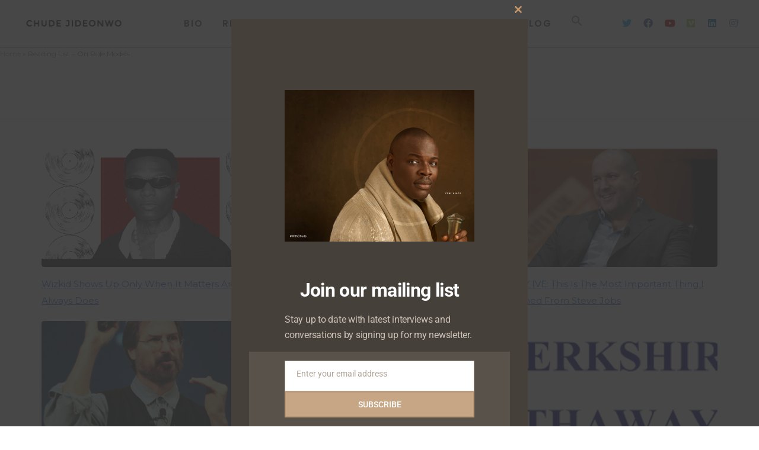

--- FILE ---
content_type: text/html; charset=UTF-8
request_url: https://me.withchude.com/reading-list-role-models/
body_size: 46201
content:
<!DOCTYPE html>

<!--// OPEN HTML //-->
<html lang="en-GB">

	<!--// OPEN HEAD //-->
	<head>
	
		                        
            
            <!--// SITE META //-->
            <meta charset="UTF-8"/>
                        	                <meta name="viewport" content="width=device-width, initial-scale=1.0, maximum-scale=1"/>
                        
            <!--// PINGBACK & FAVICON //-->
            <link rel="pingback" href="https://me.withchude.com/xmlrpc.php"/>

            <script>function spbImageResizer_writeCookie(){the_cookie=document.cookie,the_cookie&&window.devicePixelRatio>=2&&(the_cookie="spb_image_resizer_pixel_ratio="+window.devicePixelRatio+";"+the_cookie,document.cookie=the_cookie)}spbImageResizer_writeCookie();</script>
    <script>function uplift_writeCookie(){the_cookie=document.cookie,the_cookie&&window.devicePixelRatio>=2&&(the_cookie="uplift_pixel_ratio="+window.devicePixelRatio+";"+the_cookie,document.cookie=the_cookie)}uplift_writeCookie();</script>
<meta name='robots' content='index, follow, max-image-preview:large, max-snippet:-1, max-video-preview:-1' />

	<!-- This site is optimized with the Yoast SEO plugin v23.2 - https://yoast.com/wordpress/plugins/seo/ -->
	<title>Reading List - On Role Models - Chude Jideonwo</title>
	<link rel="canonical" href="https://me.withchude.com/reading-list-role-models/" />
	<meta property="og:locale" content="en_GB" />
	<meta property="og:type" content="article" />
	<meta property="og:title" content="Reading List - On Role Models - Chude Jideonwo" />
	<meta property="og:url" content="https://me.withchude.com/reading-list-role-models/" />
	<meta property="og:site_name" content="Chude Jideonwo" />
	<meta property="article:modified_time" content="2025-12-19T10:58:22+00:00" />
	<meta name="twitter:card" content="summary_large_image" />
	<meta name="twitter:label1" content="Estimated reading time" />
	<meta name="twitter:data1" content="22 minutes" />
	<script type="application/ld+json" class="yoast-schema-graph">{"@context":"https://schema.org","@graph":[{"@type":"WebPage","@id":"https://me.withchude.com/reading-list-role-models/","url":"https://me.withchude.com/reading-list-role-models/","name":"Reading List - On Role Models - Chude Jideonwo","isPartOf":{"@id":"https://me.withchude.com/#website"},"datePublished":"2019-01-28T14:09:27+00:00","dateModified":"2025-12-19T10:58:22+00:00","breadcrumb":{"@id":"https://me.withchude.com/reading-list-role-models/#breadcrumb"},"inLanguage":"en-GB","potentialAction":[{"@type":"ReadAction","target":["https://me.withchude.com/reading-list-role-models/"]}]},{"@type":"BreadcrumbList","@id":"https://me.withchude.com/reading-list-role-models/#breadcrumb","itemListElement":[{"@type":"ListItem","position":1,"name":"Home","item":"https://me.withchude.com/"},{"@type":"ListItem","position":2,"name":"Reading List &#8211; On Role Models"}]},{"@type":"WebSite","@id":"https://me.withchude.com/#website","url":"https://me.withchude.com/","name":"Chude Jideonwo","description":"Storyteller","publisher":{"@id":"https://me.withchude.com/#organization"},"potentialAction":[{"@type":"SearchAction","target":{"@type":"EntryPoint","urlTemplate":"https://me.withchude.com/?s={search_term_string}"},"query-input":"required name=search_term_string"}],"inLanguage":"en-GB"},{"@type":"Organization","@id":"https://me.withchude.com/#organization","name":"Chude Jideonwo","url":"https://me.withchude.com/","logo":{"@type":"ImageObject","inLanguage":"en-GB","@id":"https://me.withchude.com/#/schema/logo/image/","url":"https://me.withchude.com/wp-content/uploads/2019/01/logo-1.png","contentUrl":"https://me.withchude.com/wp-content/uploads/2019/01/logo-1.png","width":173,"height":30,"caption":"Chude Jideonwo"},"image":{"@id":"https://me.withchude.com/#/schema/logo/image/"}}]}</script>
	<!-- / Yoast SEO plugin. -->


<link rel='dns-prefetch' href='//fonts.googleapis.com' />
<link rel='preconnect' href='https://fonts.gstatic.com' crossorigin />
<link rel="alternate" type="application/rss+xml" title="Chude Jideonwo &raquo; Feed" href="https://me.withchude.com/feed/" />
<link rel="alternate" type="application/rss+xml" title="Chude Jideonwo &raquo; Comments Feed" href="https://me.withchude.com/comments/feed/" />
<link rel="alternate" type="text/calendar" title="Chude Jideonwo &raquo; iCal Feed" href="https://me.withchude.com/events/?ical=1" />
<script type="text/javascript">
/* <![CDATA[ */
window._wpemojiSettings = {"baseUrl":"https:\/\/s.w.org\/images\/core\/emoji\/15.0.3\/72x72\/","ext":".png","svgUrl":"https:\/\/s.w.org\/images\/core\/emoji\/15.0.3\/svg\/","svgExt":".svg","source":{"concatemoji":"https:\/\/me.withchude.com\/wp-includes\/js\/wp-emoji-release.min.js?ver=6.6.4"}};
/*! This file is auto-generated */
!function(i,n){var o,s,e;function c(e){try{var t={supportTests:e,timestamp:(new Date).valueOf()};sessionStorage.setItem(o,JSON.stringify(t))}catch(e){}}function p(e,t,n){e.clearRect(0,0,e.canvas.width,e.canvas.height),e.fillText(t,0,0);var t=new Uint32Array(e.getImageData(0,0,e.canvas.width,e.canvas.height).data),r=(e.clearRect(0,0,e.canvas.width,e.canvas.height),e.fillText(n,0,0),new Uint32Array(e.getImageData(0,0,e.canvas.width,e.canvas.height).data));return t.every(function(e,t){return e===r[t]})}function u(e,t,n){switch(t){case"flag":return n(e,"\ud83c\udff3\ufe0f\u200d\u26a7\ufe0f","\ud83c\udff3\ufe0f\u200b\u26a7\ufe0f")?!1:!n(e,"\ud83c\uddfa\ud83c\uddf3","\ud83c\uddfa\u200b\ud83c\uddf3")&&!n(e,"\ud83c\udff4\udb40\udc67\udb40\udc62\udb40\udc65\udb40\udc6e\udb40\udc67\udb40\udc7f","\ud83c\udff4\u200b\udb40\udc67\u200b\udb40\udc62\u200b\udb40\udc65\u200b\udb40\udc6e\u200b\udb40\udc67\u200b\udb40\udc7f");case"emoji":return!n(e,"\ud83d\udc26\u200d\u2b1b","\ud83d\udc26\u200b\u2b1b")}return!1}function f(e,t,n){var r="undefined"!=typeof WorkerGlobalScope&&self instanceof WorkerGlobalScope?new OffscreenCanvas(300,150):i.createElement("canvas"),a=r.getContext("2d",{willReadFrequently:!0}),o=(a.textBaseline="top",a.font="600 32px Arial",{});return e.forEach(function(e){o[e]=t(a,e,n)}),o}function t(e){var t=i.createElement("script");t.src=e,t.defer=!0,i.head.appendChild(t)}"undefined"!=typeof Promise&&(o="wpEmojiSettingsSupports",s=["flag","emoji"],n.supports={everything:!0,everythingExceptFlag:!0},e=new Promise(function(e){i.addEventListener("DOMContentLoaded",e,{once:!0})}),new Promise(function(t){var n=function(){try{var e=JSON.parse(sessionStorage.getItem(o));if("object"==typeof e&&"number"==typeof e.timestamp&&(new Date).valueOf()<e.timestamp+604800&&"object"==typeof e.supportTests)return e.supportTests}catch(e){}return null}();if(!n){if("undefined"!=typeof Worker&&"undefined"!=typeof OffscreenCanvas&&"undefined"!=typeof URL&&URL.createObjectURL&&"undefined"!=typeof Blob)try{var e="postMessage("+f.toString()+"("+[JSON.stringify(s),u.toString(),p.toString()].join(",")+"));",r=new Blob([e],{type:"text/javascript"}),a=new Worker(URL.createObjectURL(r),{name:"wpTestEmojiSupports"});return void(a.onmessage=function(e){c(n=e.data),a.terminate(),t(n)})}catch(e){}c(n=f(s,u,p))}t(n)}).then(function(e){for(var t in e)n.supports[t]=e[t],n.supports.everything=n.supports.everything&&n.supports[t],"flag"!==t&&(n.supports.everythingExceptFlag=n.supports.everythingExceptFlag&&n.supports[t]);n.supports.everythingExceptFlag=n.supports.everythingExceptFlag&&!n.supports.flag,n.DOMReady=!1,n.readyCallback=function(){n.DOMReady=!0}}).then(function(){return e}).then(function(){var e;n.supports.everything||(n.readyCallback(),(e=n.source||{}).concatemoji?t(e.concatemoji):e.wpemoji&&e.twemoji&&(t(e.twemoji),t(e.wpemoji)))}))}((window,document),window._wpemojiSettings);
/* ]]> */
</script>
<style id='wp-emoji-styles-inline-css' type='text/css'>

	img.wp-smiley, img.emoji {
		display: inline !important;
		border: none !important;
		box-shadow: none !important;
		height: 1em !important;
		width: 1em !important;
		margin: 0 0.07em !important;
		vertical-align: -0.1em !important;
		background: none !important;
		padding: 0 !important;
	}
</style>
<link rel='stylesheet' id='wp-block-library-css' href='https://me.withchude.com/wp-includes/css/dist/block-library/style.min.css?ver=6.6.4' type='text/css' media='all' />
<style id='classic-theme-styles-inline-css' type='text/css'>
/*! This file is auto-generated */
.wp-block-button__link{color:#fff;background-color:#32373c;border-radius:9999px;box-shadow:none;text-decoration:none;padding:calc(.667em + 2px) calc(1.333em + 2px);font-size:1.125em}.wp-block-file__button{background:#32373c;color:#fff;text-decoration:none}
</style>
<style id='global-styles-inline-css' type='text/css'>
:root{--wp--preset--aspect-ratio--square: 1;--wp--preset--aspect-ratio--4-3: 4/3;--wp--preset--aspect-ratio--3-4: 3/4;--wp--preset--aspect-ratio--3-2: 3/2;--wp--preset--aspect-ratio--2-3: 2/3;--wp--preset--aspect-ratio--16-9: 16/9;--wp--preset--aspect-ratio--9-16: 9/16;--wp--preset--color--black: #000000;--wp--preset--color--cyan-bluish-gray: #abb8c3;--wp--preset--color--white: #ffffff;--wp--preset--color--pale-pink: #f78da7;--wp--preset--color--vivid-red: #cf2e2e;--wp--preset--color--luminous-vivid-orange: #ff6900;--wp--preset--color--luminous-vivid-amber: #fcb900;--wp--preset--color--light-green-cyan: #7bdcb5;--wp--preset--color--vivid-green-cyan: #00d084;--wp--preset--color--pale-cyan-blue: #8ed1fc;--wp--preset--color--vivid-cyan-blue: #0693e3;--wp--preset--color--vivid-purple: #9b51e0;--wp--preset--gradient--vivid-cyan-blue-to-vivid-purple: linear-gradient(135deg,rgba(6,147,227,1) 0%,rgb(155,81,224) 100%);--wp--preset--gradient--light-green-cyan-to-vivid-green-cyan: linear-gradient(135deg,rgb(122,220,180) 0%,rgb(0,208,130) 100%);--wp--preset--gradient--luminous-vivid-amber-to-luminous-vivid-orange: linear-gradient(135deg,rgba(252,185,0,1) 0%,rgba(255,105,0,1) 100%);--wp--preset--gradient--luminous-vivid-orange-to-vivid-red: linear-gradient(135deg,rgba(255,105,0,1) 0%,rgb(207,46,46) 100%);--wp--preset--gradient--very-light-gray-to-cyan-bluish-gray: linear-gradient(135deg,rgb(238,238,238) 0%,rgb(169,184,195) 100%);--wp--preset--gradient--cool-to-warm-spectrum: linear-gradient(135deg,rgb(74,234,220) 0%,rgb(151,120,209) 20%,rgb(207,42,186) 40%,rgb(238,44,130) 60%,rgb(251,105,98) 80%,rgb(254,248,76) 100%);--wp--preset--gradient--blush-light-purple: linear-gradient(135deg,rgb(255,206,236) 0%,rgb(152,150,240) 100%);--wp--preset--gradient--blush-bordeaux: linear-gradient(135deg,rgb(254,205,165) 0%,rgb(254,45,45) 50%,rgb(107,0,62) 100%);--wp--preset--gradient--luminous-dusk: linear-gradient(135deg,rgb(255,203,112) 0%,rgb(199,81,192) 50%,rgb(65,88,208) 100%);--wp--preset--gradient--pale-ocean: linear-gradient(135deg,rgb(255,245,203) 0%,rgb(182,227,212) 50%,rgb(51,167,181) 100%);--wp--preset--gradient--electric-grass: linear-gradient(135deg,rgb(202,248,128) 0%,rgb(113,206,126) 100%);--wp--preset--gradient--midnight: linear-gradient(135deg,rgb(2,3,129) 0%,rgb(40,116,252) 100%);--wp--preset--font-size--small: 13px;--wp--preset--font-size--medium: 20px;--wp--preset--font-size--large: 36px;--wp--preset--font-size--x-large: 42px;--wp--preset--spacing--20: 0.44rem;--wp--preset--spacing--30: 0.67rem;--wp--preset--spacing--40: 1rem;--wp--preset--spacing--50: 1.5rem;--wp--preset--spacing--60: 2.25rem;--wp--preset--spacing--70: 3.38rem;--wp--preset--spacing--80: 5.06rem;--wp--preset--shadow--natural: 6px 6px 9px rgba(0, 0, 0, 0.2);--wp--preset--shadow--deep: 12px 12px 50px rgba(0, 0, 0, 0.4);--wp--preset--shadow--sharp: 6px 6px 0px rgba(0, 0, 0, 0.2);--wp--preset--shadow--outlined: 6px 6px 0px -3px rgba(255, 255, 255, 1), 6px 6px rgba(0, 0, 0, 1);--wp--preset--shadow--crisp: 6px 6px 0px rgba(0, 0, 0, 1);}:where(.is-layout-flex){gap: 0.5em;}:where(.is-layout-grid){gap: 0.5em;}body .is-layout-flex{display: flex;}.is-layout-flex{flex-wrap: wrap;align-items: center;}.is-layout-flex > :is(*, div){margin: 0;}body .is-layout-grid{display: grid;}.is-layout-grid > :is(*, div){margin: 0;}:where(.wp-block-columns.is-layout-flex){gap: 2em;}:where(.wp-block-columns.is-layout-grid){gap: 2em;}:where(.wp-block-post-template.is-layout-flex){gap: 1.25em;}:where(.wp-block-post-template.is-layout-grid){gap: 1.25em;}.has-black-color{color: var(--wp--preset--color--black) !important;}.has-cyan-bluish-gray-color{color: var(--wp--preset--color--cyan-bluish-gray) !important;}.has-white-color{color: var(--wp--preset--color--white) !important;}.has-pale-pink-color{color: var(--wp--preset--color--pale-pink) !important;}.has-vivid-red-color{color: var(--wp--preset--color--vivid-red) !important;}.has-luminous-vivid-orange-color{color: var(--wp--preset--color--luminous-vivid-orange) !important;}.has-luminous-vivid-amber-color{color: var(--wp--preset--color--luminous-vivid-amber) !important;}.has-light-green-cyan-color{color: var(--wp--preset--color--light-green-cyan) !important;}.has-vivid-green-cyan-color{color: var(--wp--preset--color--vivid-green-cyan) !important;}.has-pale-cyan-blue-color{color: var(--wp--preset--color--pale-cyan-blue) !important;}.has-vivid-cyan-blue-color{color: var(--wp--preset--color--vivid-cyan-blue) !important;}.has-vivid-purple-color{color: var(--wp--preset--color--vivid-purple) !important;}.has-black-background-color{background-color: var(--wp--preset--color--black) !important;}.has-cyan-bluish-gray-background-color{background-color: var(--wp--preset--color--cyan-bluish-gray) !important;}.has-white-background-color{background-color: var(--wp--preset--color--white) !important;}.has-pale-pink-background-color{background-color: var(--wp--preset--color--pale-pink) !important;}.has-vivid-red-background-color{background-color: var(--wp--preset--color--vivid-red) !important;}.has-luminous-vivid-orange-background-color{background-color: var(--wp--preset--color--luminous-vivid-orange) !important;}.has-luminous-vivid-amber-background-color{background-color: var(--wp--preset--color--luminous-vivid-amber) !important;}.has-light-green-cyan-background-color{background-color: var(--wp--preset--color--light-green-cyan) !important;}.has-vivid-green-cyan-background-color{background-color: var(--wp--preset--color--vivid-green-cyan) !important;}.has-pale-cyan-blue-background-color{background-color: var(--wp--preset--color--pale-cyan-blue) !important;}.has-vivid-cyan-blue-background-color{background-color: var(--wp--preset--color--vivid-cyan-blue) !important;}.has-vivid-purple-background-color{background-color: var(--wp--preset--color--vivid-purple) !important;}.has-black-border-color{border-color: var(--wp--preset--color--black) !important;}.has-cyan-bluish-gray-border-color{border-color: var(--wp--preset--color--cyan-bluish-gray) !important;}.has-white-border-color{border-color: var(--wp--preset--color--white) !important;}.has-pale-pink-border-color{border-color: var(--wp--preset--color--pale-pink) !important;}.has-vivid-red-border-color{border-color: var(--wp--preset--color--vivid-red) !important;}.has-luminous-vivid-orange-border-color{border-color: var(--wp--preset--color--luminous-vivid-orange) !important;}.has-luminous-vivid-amber-border-color{border-color: var(--wp--preset--color--luminous-vivid-amber) !important;}.has-light-green-cyan-border-color{border-color: var(--wp--preset--color--light-green-cyan) !important;}.has-vivid-green-cyan-border-color{border-color: var(--wp--preset--color--vivid-green-cyan) !important;}.has-pale-cyan-blue-border-color{border-color: var(--wp--preset--color--pale-cyan-blue) !important;}.has-vivid-cyan-blue-border-color{border-color: var(--wp--preset--color--vivid-cyan-blue) !important;}.has-vivid-purple-border-color{border-color: var(--wp--preset--color--vivid-purple) !important;}.has-vivid-cyan-blue-to-vivid-purple-gradient-background{background: var(--wp--preset--gradient--vivid-cyan-blue-to-vivid-purple) !important;}.has-light-green-cyan-to-vivid-green-cyan-gradient-background{background: var(--wp--preset--gradient--light-green-cyan-to-vivid-green-cyan) !important;}.has-luminous-vivid-amber-to-luminous-vivid-orange-gradient-background{background: var(--wp--preset--gradient--luminous-vivid-amber-to-luminous-vivid-orange) !important;}.has-luminous-vivid-orange-to-vivid-red-gradient-background{background: var(--wp--preset--gradient--luminous-vivid-orange-to-vivid-red) !important;}.has-very-light-gray-to-cyan-bluish-gray-gradient-background{background: var(--wp--preset--gradient--very-light-gray-to-cyan-bluish-gray) !important;}.has-cool-to-warm-spectrum-gradient-background{background: var(--wp--preset--gradient--cool-to-warm-spectrum) !important;}.has-blush-light-purple-gradient-background{background: var(--wp--preset--gradient--blush-light-purple) !important;}.has-blush-bordeaux-gradient-background{background: var(--wp--preset--gradient--blush-bordeaux) !important;}.has-luminous-dusk-gradient-background{background: var(--wp--preset--gradient--luminous-dusk) !important;}.has-pale-ocean-gradient-background{background: var(--wp--preset--gradient--pale-ocean) !important;}.has-electric-grass-gradient-background{background: var(--wp--preset--gradient--electric-grass) !important;}.has-midnight-gradient-background{background: var(--wp--preset--gradient--midnight) !important;}.has-small-font-size{font-size: var(--wp--preset--font-size--small) !important;}.has-medium-font-size{font-size: var(--wp--preset--font-size--medium) !important;}.has-large-font-size{font-size: var(--wp--preset--font-size--large) !important;}.has-x-large-font-size{font-size: var(--wp--preset--font-size--x-large) !important;}
:where(.wp-block-post-template.is-layout-flex){gap: 1.25em;}:where(.wp-block-post-template.is-layout-grid){gap: 1.25em;}
:where(.wp-block-columns.is-layout-flex){gap: 2em;}:where(.wp-block-columns.is-layout-grid){gap: 2em;}
:root :where(.wp-block-pullquote){font-size: 1.5em;line-height: 1.6;}
</style>
<link rel='stylesheet' id='contact-form-7-css' href='https://me.withchude.com/wp-content/plugins/contact-form-7/includes/css/styles.css?ver=5.9.8' type='text/css' media='all' />
<link rel='stylesheet' id='spb-frontend-css' href='https://me.withchude.com/wp-content/plugins/swift-framework/includes/page-builder/frontend-assets/css/spb-styles.css' type='text/css' media='all' />
<link rel='stylesheet' id='swift-slider-min-css' href='https://me.withchude.com/wp-content/plugins/swift-framework/includes/swift-slider/assets/css/swift-slider.min.css' type='text/css' media='all' />
<link rel='stylesheet' id='cmplz-general-css' href='https://me.withchude.com/wp-content/plugins/complianz-gdpr/assets/css/cookieblocker.min.css?ver=1717450847' type='text/css' media='all' />
<link rel='stylesheet' id='ivory-search-styles-css' href='https://me.withchude.com/wp-content/plugins/add-search-to-menu/public/css/ivory-search.min.css?ver=5.5.13' type='text/css' media='all' />
<link rel='stylesheet' id='bootstrap-css' href='https://me.withchude.com/wp-content/themes/uplift/css/bootstrap.min.css?ver=3.3.5' type='text/css' media='all' />
<link rel='stylesheet' id='font-awesome-v5-css' href='https://me.withchude.com/wp-content/themes/uplift/css/font-awesome.min.css?ver=5.2.0' type='text/css' media='all' />
<link rel='stylesheet' id='font-awesome-v4shims-css' href='https://me.withchude.com/wp-content/themes/uplift/css/v4-shims.min.css' type='text/css' media='all' />
<link rel='stylesheet' id='uplift-iconfont-css' href='https://me.withchude.com/wp-content/themes/uplift/css/iconfont.css' type='text/css' media='all' />
<link rel='stylesheet' id='uplift-main-css' href='https://me.withchude.com/wp-content/themes/uplift/css/main.css' type='text/css' media='all' />
<link rel='stylesheet' id='uplift-responsive-css' href='https://me.withchude.com/wp-content/themes/uplift/css/sf-responsive.css' type='text/css' media='all' />
<link rel='stylesheet' id='uplift-style-css' href='https://me.withchude.com/wp-content/themes/uplift/style.css' type='text/css' media='all' />
<link rel='stylesheet' id='jquery-lazyloadxt-spinner-css-css' href='//me.withchude.com/wp-content/plugins/a3-lazy-load/assets/css/jquery.lazyloadxt.spinner.css?ver=6.6.4' type='text/css' media='all' />
<link rel="preload" as="style" href="https://fonts.googleapis.com/css?family=Lato:100,300,400,700,900,100italic,300italic,400italic,700italic,900italic%7CMontserrat:100,200,300,400,500,600,700,800,900,100italic,200italic,300italic,400italic,500italic,600italic,700italic,800italic,900italic%7CPrata:400%7CPoppins:100,200,300,400,500,600,700,800,900,100italic,200italic,300italic,400italic,500italic,600italic,700italic,800italic,900italic&#038;subset=latin&#038;display=swap&#038;ver=1709813578" /><link rel="stylesheet" href="https://fonts.googleapis.com/css?family=Lato:100,300,400,700,900,100italic,300italic,400italic,700italic,900italic%7CMontserrat:100,200,300,400,500,600,700,800,900,100italic,200italic,300italic,400italic,500italic,600italic,700italic,800italic,900italic%7CPrata:400%7CPoppins:100,200,300,400,500,600,700,800,900,100italic,200italic,300italic,400italic,500italic,600italic,700italic,800italic,900italic&#038;subset=latin&#038;display=swap&#038;ver=1709813578" media="print" onload="this.media='all'"><noscript><link rel="stylesheet" href="https://fonts.googleapis.com/css?family=Lato:100,300,400,700,900,100italic,300italic,400italic,700italic,900italic%7CMontserrat:100,200,300,400,500,600,700,800,900,100italic,200italic,300italic,400italic,500italic,600italic,700italic,800italic,900italic%7CPrata:400%7CPoppins:100,200,300,400,500,600,700,800,900,100italic,200italic,300italic,400italic,500italic,600italic,700italic,800italic,900italic&#038;subset=latin&#038;display=swap&#038;ver=1709813578" /></noscript><script type="text/javascript" async src="https://me.withchude.com/wp-content/plugins/burst-statistics/helpers/timeme/timeme.min.js?ver=1.7.1" id="burst-timeme-js"></script>
<script type="text/javascript" id="burst-js-extra">
/* <![CDATA[ */
var burst = {"page_id":"15033","cookie_retention_days":"30","beacon_url":"https:\/\/me.withchude.com\/wp-content\/plugins\/burst-statistics\/endpoint.php","options":{"beacon_enabled":1,"enable_cookieless_tracking":0,"enable_turbo_mode":0,"do_not_track":0},"goals":[],"goals_script_url":"https:\/\/me.withchude.com\/wp-content\/plugins\/burst-statistics\/\/assets\/js\/build\/burst-goals.js?v=1.7.1"};
/* ]]> */
</script>
<script type="text/javascript" async src="https://me.withchude.com/wp-content/plugins/burst-statistics/assets/js/build/burst.min.js?ver=1.7.1" id="burst-js"></script>
<script type="text/javascript" src="https://me.withchude.com/wp-includes/js/jquery/jquery.min.js?ver=3.7.1" id="jquery-core-js"></script>
<script type="text/javascript" src="https://me.withchude.com/wp-includes/js/jquery/jquery-migrate.min.js?ver=3.4.1" id="jquery-migrate-js"></script>
<script type="text/javascript" src="https://me.withchude.com/wp-content/plugins/swift-framework/public/js/lib/imagesloaded.pkgd.min.js" id="imagesLoaded-js"></script>
<script type="text/javascript" src="https://me.withchude.com/wp-content/plugins/swift-framework/public/js/lib/jquery.viewports.min.js" id="jquery-viewports-js"></script>
<script type="text/javascript" src="https://me.withchude.com/wp-content/themes/uplift/js/lib/plyr.js" id="plyr-js"></script>
<link rel="https://api.w.org/" href="https://me.withchude.com/wp-json/" /><link rel="alternate" title="JSON" type="application/json" href="https://me.withchude.com/wp-json/wp/v2/pages/15033" /><link rel="EditURI" type="application/rsd+xml" title="RSD" href="https://me.withchude.com/xmlrpc.php?rsd" />
<meta name="generator" content="WordPress 6.6.4" />
<link rel='shortlink' href='https://me.withchude.com/?p=15033' />
<link rel="alternate" title="oEmbed (JSON)" type="application/json+oembed" href="https://me.withchude.com/wp-json/oembed/1.0/embed?url=https%3A%2F%2Fme.withchude.com%2Freading-list-role-models%2F" />
<link rel="alternate" title="oEmbed (XML)" type="text/xml+oembed" href="https://me.withchude.com/wp-json/oembed/1.0/embed?url=https%3A%2F%2Fme.withchude.com%2Freading-list-role-models%2F&#038;format=xml" />
<meta name="generator" content="Redux 4.4.18" />			<script type="text/javascript">
			var ajaxurl = 'https://me.withchude.com/wp-admin/admin-ajax.php';
			</script>
			<meta name="tec-api-version" content="v1"><meta name="tec-api-origin" content="https://me.withchude.com"><link rel="alternate" href="https://me.withchude.com/wp-json/tribe/events/v1/" />			<link rel="preload" href="https://me.withchude.com/wp-content/plugins/wordpress-popup/assets/hustle-ui/fonts/hustle-icons-font.woff2" as="font" type="font/woff2" crossorigin>
		<style type="text/css">.recentcomments a{display:inline !important;padding:0 !important;margin:0 !important;}</style><!--[if lt IE 9]><script data-cfasync="false" src="https://me.withchude.com/wp-content/themes/uplift/js/respond.js"></script><script data-cfasync="false" src="https://me.withchude.com/wp-content/themes/uplift/js/html5shiv.js"></script><![endif]--><style type="text/css">.broken_link, a.broken_link {
	text-decoration: line-through;
}</style><style id="hustle-module-1-0-styles" class="hustle-module-styles hustle-module-styles-1">@media screen and (min-width: 783px) {.hustle-ui:not(.hustle-size--small).module_id_1 .hustle-popup-content {max-width: 500px;max-height: 900px;max-height: 900px;overflow-y: auto;}}@media screen and (min-width: 783px) {.hustle-ui:not(.hustle-size--small).module_id_1 .hustle-popup-content .hustle-layout {max-height: calc(900px - 30px);}} .hustle-ui.module_id_1  {padding-right: 15px;padding-left: 15px;}.hustle-ui.module_id_1  .hustle-popup-content .hustle-info,.hustle-ui.module_id_1  .hustle-popup-content .hustle-optin {padding-top: 0px;padding-bottom: 0px;}@media screen and (min-width: 783px) {.hustle-ui:not(.hustle-size--small).module_id_1  {padding-right: 15px;padding-left: 15px;}.hustle-ui:not(.hustle-size--small).module_id_1  .hustle-popup-content .hustle-info,.hustle-ui:not(.hustle-size--small).module_id_1  .hustle-popup-content .hustle-optin {padding-top: 0px;padding-bottom: 0px;}} .hustle-ui.module_id_1 .hustle-layout .hustle-layout-body {margin: 0px 0px 0px 0px;padding: 30px 30px 30px 30px;border-width: 0px 0px 0px 0px;border-style: solid;border-color: #DADADA;border-radius: 0px 0px 0px 0px;overflow: hidden;background-color: #46403B;-moz-box-shadow: 0px 0px 0px 0px rgba(0,0,0,0);-webkit-box-shadow: 0px 0px 0px 0px rgba(0,0,0,0);box-shadow: 0px 0px 0px 0px rgba(0,0,0,0);}@media screen and (min-width: 783px) {.hustle-ui:not(.hustle-size--small).module_id_1 .hustle-layout .hustle-layout-body {margin: 0px 0px 0px 0px;padding: 30px 30px 30px 30px;border-width: 0px 0px 0px 0px;border-style: solid;border-radius: 0px 0px 0px 0px;-moz-box-shadow: 0px 0px 0px 0px rgba(0,0,0,0);-webkit-box-shadow: 0px 0px 0px 0px rgba(0,0,0,0);box-shadow: 0px 0px 0px 0px rgba(0,0,0,0);}} .hustle-ui.module_id_1 .hustle-layout .hustle-layout-content {padding: 58px 28px 15px 28px;border-width: 2px 2px 0px 2px;border-style: solid;border-radius: 0px 0px 0px 0px;border-color: rgba(0,0,0,0);background-color: rgba(0,0,0,0);-moz-box-shadow: 0px 0px 0px 0px rgba(0,0,0,0);-webkit-box-shadow: 0px 0px 0px 0px rgba(0,0,0,0);box-shadow: 0px 0px 0px 0px rgba(0,0,0,0);}.hustle-ui.module_id_1 .hustle-main-wrapper {position: relative;padding:32px 0 0;}@media screen and (min-width: 783px) {.hustle-ui:not(.hustle-size--small).module_id_1 .hustle-layout .hustle-layout-content {padding: 88px 58px 15px 58px;border-width: 2px 2px 0px 2px;border-style: solid;border-radius: 0px 0px 0px 0px;-moz-box-shadow: 0px 0px 0px 0px rgba(0,0,0,0);-webkit-box-shadow: 0px 0px 0px 0px rgba(0,0,0,0);box-shadow: 0px 0px 0px 0px rgba(0,0,0,0);}}@media screen and (min-width: 783px) {.hustle-ui:not(.hustle-size--small).module_id_1 .hustle-main-wrapper {padding:32px 0 0;}}.hustle-ui.module_id_1 .hustle-layout .hustle-image {background-color: #423D38;}.hustle-ui.module_id_1 .hustle-layout .hustle-image {height: 40px;overflow: hidden;}@media screen and (min-width: 783px) {.hustle-ui:not(.hustle-size--small).module_id_1 .hustle-layout .hustle-image {height: auto;}}.hustle-ui.module_id_1 .hustle-layout .hustle-image img {width: 100%;max-width: unset;height: 100%;display: block;position: absolute;object-fit: contain;-ms-interpolation-mode: bicubic;}@media all and (-ms-high-contrast: none), (-ms-high-contrast: active) {.hustle-ui.module_id_1 .hustle-layout .hustle-image img {width: auto;max-width: 100%;height: auto;max-height: 100%;}}@media screen and (min-width: 783px) {.hustle-ui:not(.hustle-size--small).module_id_1 .hustle-layout .hustle-image {overflow: hidden;display: flex;display: -ms-flexbox;display: -webkit-box;flex-direction: column;-ms-flex-direction: column;-webkit-box-orient: vertical;-webkit-box-direction: normal;justify-content: center;-ms-flex-pack: center;}.hustle-ui:not(.hustle-size--small).module_id_1 .hustle-layout .hustle-image img {width: auto;max-width: 100%;height: auto;display: block;flex: 0 1 auto;-ms-flex: 0 1 auto;-webkit-box-flex: 0;position: unset;margin: 0 auto;object-fit: unset;-ms-interpolation-mode: unset;}}@media all and (min-width: 783px) and (-ms-high-contrast: none), (-ms-high-contrast: active) {.hustle-ui:not(.hustle-size--small).module_id_1 .hustle-layout .hustle-image {display: block;}.hustle-ui:not(.hustle-size--small).module_id_1 .hustle-layout .hustle-image img {width: auto;max-width: 100%;height: auto;max-height: unset;}}.hustle-ui.module_id_1 .hustle-layout .hustle-image img {object-position: center center;-o-object-position: center center;}@media all and (-ms-high-contrast: none), (-ms-high-contrast: active) {.hustle-ui.module_id_1 .hustle-layout .hustle-image img {left: 50%;}}@media all and (-ms-high-contrast: none), (-ms-high-contrast: active) {.hustle-ui.module_id_1 .hustle-layout .hustle-image img {transform: translate(-50%,-50%);-ms-transform: translate(-50%,-50%);-webkit-transform: translate(-50%,-50%);}}@media all and (-ms-high-contrast: none), (-ms-high-contrast: active) {.hustle-ui.module_id_1 .hustle-layout .hustle-image img {top: 50%;}}@media all and (-ms-high-contrast: none), (-ms-high-contrast: active) {.hustle-ui.module_id_1 .hustle-layout .hustle-image img {transform: translate(-50%,-50%);-ms-transform: translate(-50%,-50%);-webkit-transform: translate(-50%,-50%);}}  .hustle-ui.module_id_1 .hustle-layout .hustle-content {margin: 0px 0px 0px 0px;padding: 30px 0px 0px 0px;border-width: 0px 0px 0px 0px;border-style: solid;border-radius: 0px 0px 0px 0px;border-color: rgba(0,0,0,0);background-color: rgba(0,0,0,0);-moz-box-shadow: 0px 0px 0px 0px rgba(0,0,0,0);-webkit-box-shadow: 0px 0px 0px 0px rgba(0,0,0,0);box-shadow: 0px 0px 0px 0px rgba(0,0,0,0);}.hustle-ui.module_id_1 .hustle-layout .hustle-content .hustle-content-wrap {padding: 30px 0 0px 0;}@media screen and (min-width: 783px) {.hustle-ui:not(.hustle-size--small).module_id_1 .hustle-layout .hustle-content {margin: 0px 0px 0px 0px;padding: 30px 0px 0px 0px;border-width: 0px 0px 0px 0px;border-style: solid;border-radius: 0px 0px 0px 0px;-moz-box-shadow: 0px 0px 0px 0px rgba(0,0,0,0);-webkit-box-shadow: 0px 0px 0px 0px rgba(0,0,0,0);box-shadow: 0px 0px 0px 0px rgba(0,0,0,0);}.hustle-ui:not(.hustle-size--small).module_id_1 .hustle-layout .hustle-content .hustle-content-wrap {padding: 30px 0 0px 0;}} .hustle-ui.module_id_1 .hustle-layout .hustle-title {display: block;margin: 0px 0px 0px 0px;padding: 0px 0px 0px 0px;border-width: 0px 0px 0px 0px;border-style: solid;border-color: rgba(0,0,0,0);border-radius: 0px 0px 0px 0px;background-color: rgba(0,0,0,0);box-shadow: 0px 0px 0px 0px rgba(0,0,0,0);-moz-box-shadow: 0px 0px 0px 0px rgba(0,0,0,0);-webkit-box-shadow: 0px 0px 0px 0px rgba(0,0,0,0);color: #FFFFFF;font: 700 32px/44px Roboto;font-style: normal;letter-spacing: -0.63px;text-transform: none;text-decoration: none;text-align: center;}@media screen and (min-width: 783px) {.hustle-ui:not(.hustle-size--small).module_id_1 .hustle-layout .hustle-title {margin: 0px 0px 0px 0px;padding: 0px 0px 0px 0px;border-width: 0px 0px 0px 0px;border-style: solid;border-radius: 0px 0px 0px 0px;box-shadow: 0px 0px 0px 0px rgba(0,0,0,0);-moz-box-shadow: 0px 0px 0px 0px rgba(0,0,0,0);-webkit-box-shadow: 0px 0px 0px 0px rgba(0,0,0,0);font: 700 32px/44px Roboto;font-style: normal;letter-spacing: -0.63px;text-transform: none;text-decoration: none;text-align: center;}} .hustle-ui.module_id_1 .hustle-layout .hustle-group-content {margin: 15px 0px 0px 0px;padding: 0px 0px 0px 0px;border-color: rgba(0,0,0,0);border-width: 0px 0px 0px 0px;border-style: solid;color: #CCC2B7;}.hustle-ui.module_id_1 .hustle-layout .hustle-group-content b,.hustle-ui.module_id_1 .hustle-layout .hustle-group-content strong {font-weight: bold;}.hustle-ui.module_id_1 .hustle-layout .hustle-group-content a,.hustle-ui.module_id_1 .hustle-layout .hustle-group-content a:visited {color: #C6A685;}.hustle-ui.module_id_1 .hustle-layout .hustle-group-content a:hover {color: #A0866B;}.hustle-ui.module_id_1 .hustle-layout .hustle-group-content a:focus,.hustle-ui.module_id_1 .hustle-layout .hustle-group-content a:active {color: #A0866B;}@media screen and (min-width: 783px) {.hustle-ui:not(.hustle-size--small).module_id_1 .hustle-layout .hustle-group-content {margin: 15px 0px 0px 0px;padding: 0px 0px 0px 0px;border-width: 0px 0px 0px 0px;border-style: solid;}}.hustle-ui.module_id_1 .hustle-layout .hustle-group-content {color: #CCC2B7;font-size: 16px;line-height: 26px;font-family: Roboto;}@media screen and (min-width: 783px) {.hustle-ui:not(.hustle-size--small).module_id_1 .hustle-layout .hustle-group-content {font-size: 16px;line-height: 26px;}}.hustle-ui.module_id_1 .hustle-layout .hustle-group-content p:not([class*="forminator-"]) {margin: 0 0 10px;color: #CCC2B7;font: normal 16px/26px Roboto;font-style: normal;letter-spacing: -0.25px;text-transform: none;text-decoration: none;}.hustle-ui.module_id_1 .hustle-layout .hustle-group-content p:not([class*="forminator-"]):last-child {margin-bottom: 0;}@media screen and (min-width: 783px) {.hustle-ui:not(.hustle-size--small).module_id_1 .hustle-layout .hustle-group-content p:not([class*="forminator-"]) {margin: 0 0 10px;font: normal 16px/26px Roboto;font-style: normal;letter-spacing: -0.25px;text-transform: none;text-decoration: none;}.hustle-ui:not(.hustle-size--small).module_id_1 .hustle-layout .hustle-group-content p:not([class*="forminator-"]):last-child {margin-bottom: 0;}}.hustle-ui.module_id_1 .hustle-layout .hustle-group-content h1:not([class*="forminator-"]) {margin: 0 0 10px;color: #CCC2B7;font: 700 28px/1.4em Roboto;font-style: normal;letter-spacing: 0px;text-transform: none;text-decoration: none;}.hustle-ui.module_id_1 .hustle-layout .hustle-group-content h1:not([class*="forminator-"]):last-child {margin-bottom: 0;}@media screen and (min-width: 783px) {.hustle-ui:not(.hustle-size--small).module_id_1 .hustle-layout .hustle-group-content h1:not([class*="forminator-"]) {margin: 0 0 10px;font: 700 28px/1.4em Roboto;font-style: normal;letter-spacing: 0px;text-transform: none;text-decoration: none;}.hustle-ui:not(.hustle-size--small).module_id_1 .hustle-layout .hustle-group-content h1:not([class*="forminator-"]):last-child {margin-bottom: 0;}}.hustle-ui.module_id_1 .hustle-layout .hustle-group-content h2:not([class*="forminator-"]) {margin: 0 0 10px;color: #CCC2B7;font: 700 22px/1.4em Roboto;font-style: normal;letter-spacing: 0px;text-transform: none;text-decoration: none;}.hustle-ui.module_id_1 .hustle-layout .hustle-group-content h2:not([class*="forminator-"]):last-child {margin-bottom: 0;}@media screen and (min-width: 783px) {.hustle-ui:not(.hustle-size--small).module_id_1 .hustle-layout .hustle-group-content h2:not([class*="forminator-"]) {margin: 0 0 10px;font: 700 22px/1.4em Roboto;font-style: normal;letter-spacing: 0px;text-transform: none;text-decoration: none;}.hustle-ui:not(.hustle-size--small).module_id_1 .hustle-layout .hustle-group-content h2:not([class*="forminator-"]):last-child {margin-bottom: 0;}}.hustle-ui.module_id_1 .hustle-layout .hustle-group-content h3:not([class*="forminator-"]) {margin: 0 0 10px;color: #CCC2B7;font: 700 18px/1.4em Roboto;font-style: normal;letter-spacing: 0px;text-transform: none;text-decoration: none;}.hustle-ui.module_id_1 .hustle-layout .hustle-group-content h3:not([class*="forminator-"]):last-child {margin-bottom: 0;}@media screen and (min-width: 783px) {.hustle-ui:not(.hustle-size--small).module_id_1 .hustle-layout .hustle-group-content h3:not([class*="forminator-"]) {margin: 0 0 10px;font: 700 18px/1.4em Roboto;font-style: normal;letter-spacing: 0px;text-transform: none;text-decoration: none;}.hustle-ui:not(.hustle-size--small).module_id_1 .hustle-layout .hustle-group-content h3:not([class*="forminator-"]):last-child {margin-bottom: 0;}}.hustle-ui.module_id_1 .hustle-layout .hustle-group-content h4:not([class*="forminator-"]) {margin: 0 0 10px;color: #CCC2B7;font: 700 16px/1.4em Roboto;font-style: normal;letter-spacing: 0px;text-transform: none;text-decoration: none;}.hustle-ui.module_id_1 .hustle-layout .hustle-group-content h4:not([class*="forminator-"]):last-child {margin-bottom: 0;}@media screen and (min-width: 783px) {.hustle-ui:not(.hustle-size--small).module_id_1 .hustle-layout .hustle-group-content h4:not([class*="forminator-"]) {margin: 0 0 10px;font: 700 16px/1.4em Roboto;font-style: normal;letter-spacing: 0px;text-transform: none;text-decoration: none;}.hustle-ui:not(.hustle-size--small).module_id_1 .hustle-layout .hustle-group-content h4:not([class*="forminator-"]):last-child {margin-bottom: 0;}}.hustle-ui.module_id_1 .hustle-layout .hustle-group-content h5:not([class*="forminator-"]) {margin: 0 0 10px;color: #CCC2B7;font: 700 14px/1.4em Roboto;font-style: normal;letter-spacing: 0px;text-transform: none;text-decoration: none;}.hustle-ui.module_id_1 .hustle-layout .hustle-group-content h5:not([class*="forminator-"]):last-child {margin-bottom: 0;}@media screen and (min-width: 783px) {.hustle-ui:not(.hustle-size--small).module_id_1 .hustle-layout .hustle-group-content h5:not([class*="forminator-"]) {margin: 0 0 10px;font: 700 14px/1.4em Roboto;font-style: normal;letter-spacing: 0px;text-transform: none;text-decoration: none;}.hustle-ui:not(.hustle-size--small).module_id_1 .hustle-layout .hustle-group-content h5:not([class*="forminator-"]):last-child {margin-bottom: 0;}}.hustle-ui.module_id_1 .hustle-layout .hustle-group-content h6:not([class*="forminator-"]) {margin: 0 0 10px;color: #CCC2B7;font: 700 12px/1.4em Roboto;font-style: normal;letter-spacing: 0px;text-transform: uppercase;text-decoration: none;}.hustle-ui.module_id_1 .hustle-layout .hustle-group-content h6:not([class*="forminator-"]):last-child {margin-bottom: 0;}@media screen and (min-width: 783px) {.hustle-ui:not(.hustle-size--small).module_id_1 .hustle-layout .hustle-group-content h6:not([class*="forminator-"]) {margin: 0 0 10px;font: 700 12px/1.4em Roboto;font-style: normal;letter-spacing: 0px;text-transform: uppercase;text-decoration: none;}.hustle-ui:not(.hustle-size--small).module_id_1 .hustle-layout .hustle-group-content h6:not([class*="forminator-"]):last-child {margin-bottom: 0;}}.hustle-ui.module_id_1 .hustle-layout .hustle-group-content ol:not([class*="forminator-"]),.hustle-ui.module_id_1 .hustle-layout .hustle-group-content ul:not([class*="forminator-"]) {margin: 0 0 10px;}.hustle-ui.module_id_1 .hustle-layout .hustle-group-content ol:not([class*="forminator-"]):last-child,.hustle-ui.module_id_1 .hustle-layout .hustle-group-content ul:not([class*="forminator-"]):last-child {margin-bottom: 0;}.hustle-ui.module_id_1 .hustle-layout .hustle-group-content li:not([class*="forminator-"]) {margin: 0 0 5px;color: #CCC2B7;font: 400 14px/1.45em Roboto;font-style: normal;letter-spacing: 0px;text-transform: none;text-decoration: none;}.hustle-ui.module_id_1 .hustle-layout .hustle-group-content li:not([class*="forminator-"]):last-child {margin-bottom: 0;}.hustle-ui.module_id_1 .hustle-layout .hustle-group-content ol:not([class*="forminator-"]) li:before {color: #CCC2B7}.hustle-ui.module_id_1 .hustle-layout .hustle-group-content ul:not([class*="forminator-"]) li:before {background-color: #CCC2B7}@media screen and (min-width: 783px) {.hustle-ui.module_id_1 .hustle-layout .hustle-group-content ol:not([class*="forminator-"]),.hustle-ui.module_id_1 .hustle-layout .hustle-group-content ul:not([class*="forminator-"]) {margin: 0 0 20px;}.hustle-ui.module_id_1 .hustle-layout .hustle-group-content ol:not([class*="forminator-"]):last-child,.hustle-ui.module_id_1 .hustle-layout .hustle-group-content ul:not([class*="forminator-"]):last-child {margin: 0;}}@media screen and (min-width: 783px) {.hustle-ui:not(.hustle-size--small).module_id_1 .hustle-layout .hustle-group-content li:not([class*="forminator-"]) {margin: 0 0 5px;font: 400 14px/1.45em Roboto;font-style: normal;letter-spacing: 0px;text-transform: none;text-decoration: none;}.hustle-ui:not(.hustle-size--small).module_id_1 .hustle-layout .hustle-group-content li:not([class*="forminator-"]):last-child {margin-bottom: 0;}}.hustle-ui.module_id_1 .hustle-layout .hustle-group-content blockquote {margin-right: 0;margin-left: 0;} .hustle-ui.module_id_1 .hustle-layout .hustle-layout-footer {margin: 20px 0px 0px 0px;text-align: center;}.hustle-ui.module_id_1 .hustle-layout .hustle-nsa-link {font-size: 14px;line-height: 22px;font-family: Roboto;letter-spacing: -0.22px;}.hustle-ui.module_id_1 .hustle-layout .hustle-nsa-link a,.hustle-ui.module_id_1 .hustle-layout .hustle-nsa-link a:visited {color: #C6A685;font-weight: 400;font-style: normal;text-transform: none;text-decoration: none;}.hustle-ui.module_id_1 .hustle-layout .hustle-nsa-link a:hover {color: #C69767;}.hustle-ui.module_id_1 .hustle-layout .hustle-nsa-link a:focus,.hustle-ui.module_id_1 .hustle-layout .hustle-nsa-link a:active {color: #C69767;}@media screen and (min-width: 783px) {.hustle-ui:not(.hustle-size--small).module_id_1 .hustle-layout .hustle-layout-footer {margin: 20px 0px 0px 0px;text-align: center;}.hustle-ui:not(.hustle-size--small).module_id_1 .hustle-layout .hustle-nsa-link {font-size: 14px;line-height: 22px;letter-spacing: -0.22px;}.hustle-ui:not(.hustle-size--small).module_id_1 .hustle-layout .hustle-nsa-link a {font-weight: 400;font-style: normal;text-transform: none;text-decoration: none;}}button.hustle-button-close .hustle-icon-close:before {font-size: inherit;}.hustle-ui.module_id_1 button.hustle-button-close {color: #C6A685;background: transparent;border-radius: 0;position: absolute;z-index: 1;display: block;width: 32px;height: 32px;right: 0;left: auto;top: 0;bottom: auto;transform: unset;}.hustle-ui.module_id_1 button.hustle-button-close .hustle-icon-close {font-size: 12px;}.hustle-ui.module_id_1 button.hustle-button-close:hover {color: #C69767;}.hustle-ui.module_id_1 button.hustle-button-close:focus {color: #C69767;}@media screen and (min-width: 783px) {.hustle-ui:not(.hustle-size--small).module_id_1 button.hustle-button-close .hustle-icon-close {font-size: 12px;}.hustle-ui:not(.hustle-size--small).module_id_1 button.hustle-button-close {background: transparent;border-radius: 0;display: block;width: 32px;height: 32px;right: 0;left: auto;top: 0;bottom: auto;transform: unset;}}.hustle-ui.module_id_1 .hustle-popup-mask {background-color: rgba(51,51,51,0.9);} .hustle-ui.module_id_1 .hustle-layout .hustle-layout-form {margin: 0px 0px 0px 0px;padding: 15px 28px 58px 28px;border-width: 0px 2px 2px 2px;border-style: solid;border-color: rgba(0,0,0,0);border-radius: 0px 0px 0px 0px;background-color: #59524B;}@media screen and (min-width: 783px) {.hustle-ui:not(.hustle-size--small).module_id_1 .hustle-layout .hustle-layout-form {margin: 0px 0px 0px 0px;padding: 15px 58px 88px 58px;border-width: 0px 2px 2px 2px;border-style: solid;border-radius: 0px 0px 0px 0px;}}.hustle-ui.module_id_1 .hustle-form .hustle-form-fields {display: block;}.hustle-ui.module_id_1 .hustle-form .hustle-form-fields .hustle-field {margin-bottom: 5px;}.hustle-ui.module_id_1 .hustle-form .hustle-form-fields .hustle-button {width: 100%;}@media screen and (min-width: 783px) {.hustle-ui:not(.hustle-size--small).module_id_1 .hustle-form .hustle-form-fields .hustle-field {margin-bottom: 0px;}} .hustle-ui.module_id_1 .hustle-field .hustle-input {margin: 0;padding: 10px 19px 10px 19px;border-width: 1px 1px 1px 1px;border-style: solid;border-color: #ADA59C;border-radius: 0px 0px 0px 0px;background-color: #FFFFFF;box-shadow: 0px 0px 0px 0px rgba(0,0,0,0);-moz-box-shadow: 0px 0px 0px 0px rgba(0,0,0,0);-webkit-box-shadow: 0px 0px 0px 0px rgba(0,0,0,0);color: #59524B;font: normal 14px/22px Roboto;font-style: normal;letter-spacing: 0px;text-transform: none;text-align: left;}.hustle-ui.module_id_1 .hustle-field .hustle-input:hover {border-color: #4A4540;background-color: #FFFFFF;}.hustle-ui.module_id_1 .hustle-field .hustle-input:focus {border-color: #4A4540;background-color: #FFFFFF;}.hustle-ui.module_id_1  .hustle-field-error.hustle-field .hustle-input {border-color: #D43858 !important;background-color: #FFFFFF !important;}.hustle-ui.module_id_1 .hustle-field .hustle-input + .hustle-input-label [class*="hustle-icon-"] {color: #AFA397;}.hustle-ui.module_id_1 .hustle-field .hustle-input:hover + .hustle-input-label [class*="hustle-icon-"] {color: #59524B;}.hustle-ui.module_id_1 .hustle-field .hustle-input:focus + .hustle-input-label [class*="hustle-icon-"] {color: #59524B;}.hustle-ui.module_id_1  .hustle-field-error.hustle-field .hustle-input + .hustle-input-label [class*="hustle-icon-"] {color: #D43858;}.hustle-ui.module_id_1 .hustle-field .hustle-input + .hustle-input-label {padding: 10px 19px 10px 19px;border-width: 1px 1px 1px 1px;border-style: solid;border-color: transparent;color: #AFA397;font: normal 14px/22px Roboto;font-style: normal;letter-spacing: 0px;text-transform: none;text-align: left;}@media screen and (min-width: 783px) {.hustle-ui:not(.hustle-size--small).module_id_1 .hustle-field .hustle-input {padding: 10px 19px 10px 19px;border-width: 1px 1px 1px 1px;border-style: solid;border-radius: 0px 0px 0px 0px;box-shadow: 0px 0px 0px 0px rgba(0,0,0,0);-moz-box-shadow: 0px 0px 0px 0px rgba(0,0,0,0);-webkit-box-shadow: 0px 0px 0px 0px rgba(0,0,0,0);font: normal 14px/22px Roboto;font-style: normal;letter-spacing: 0px;text-transform: none;text-align: left;}}@media screen and (min-width: 783px) {.hustle-ui:not(.hustle-size--small).module_id_1 .hustle-field .hustle-input + .hustle-input-label {padding: 10px 19px 10px 19px;border-width: 1px 1px 1px 1px;font: normal 14px/22px Roboto;font-style: normal;letter-spacing: 0px;text-transform: none;text-align: left;}} .hustle-ui.module_id_1 .hustle-select2 + .select2 {box-shadow: 0px 0px 0px 0px rgba(0,0,0,0);-moz-box-shadow: 0px 0px 0px 0px rgba(0,0,0,0);-webkit-box-shadow: 0px 0px 0px 0px rgba(0,0,0,0);}.hustle-ui.module_id_1 .hustle-select2 + .select2 .select2-selection--single {margin: 0;padding: 0 19px 0 19px;border-width: 1px 1px 1px 1px;border-style: solid;border-color: #ADA59C;border-radius: 0px 0px 0px 0px;background-color: #FFFFFF;}.hustle-ui.module_id_1 .hustle-select2 + .select2 .select2-selection--single .select2-selection__rendered {padding: 10px 0 10px 0;color: #59524B;font: normal 14px/22px Roboto;font-style: normal;}.hustle-ui.module_id_1 .hustle-select2 + .select2 .select2-selection--single .select2-selection__rendered .select2-selection__placeholder {color: #AFA397;}.hustle-ui.module_id_1 .hustle-select2 + .select2:hover .select2-selection--single {border-color: #4A4540;background-color: #FFFFFF;}.hustle-ui.module_id_1 .hustle-select2 + .select2.select2-container--open .select2-selection--single {border-color: #4A4540;background-color: #FFFFFF;}.hustle-ui.module_id_1 .hustle-select2.hustle-field-error + .select2 .select2-selection--single {border-color: #D43858 !important;background-color: #FFFFFF !important;}.hustle-ui.module_id_1 .hustle-select2 + .select2 + .hustle-input-label {color: #AFA397;font: normal 14px/22px Roboto;font-style: normal;letter-spacing: 0px;text-transform: none;text-align: left;}.hustle-ui.module_id_1 .hustle-select2 + .select2 .select2-selection--single .select2-selection__arrow {color: #C6A685;}.hustle-ui.module_id_1 .hustle-select2 + .select2:hover .select2-selection--single .select2-selection__arrow {color: #C69767;}.hustle-ui.module_id_1 .hustle-select2 + .select2.select2-container--open .select2-selection--single .select2-selection__arrow {color: #C69767;}.hustle-ui.module_id_1 .hustle-select2.hustle-field-error + .select2 .select2-selection--single .select2-selection__arrow {color: #D43858 !important;}@media screen and (min-width: 783px) {.hustle-ui:not(.hustle-size--small).module_id_1 .hustle-select2 + .select2 {box-shadow: 0px 0px 0px 0px rgba(0,0,0,0);-moz-box-shadow: 0px 0px 0px 0px rgba(0,0,0,0);-webkit-box-shadow: 0px 0px 0px 0px rgba(0,0,0,0);}.hustle-ui:not(.hustle-size--small).module_id_1 .hustle-select2 + .select2 .select2-selection--single {padding: 0 19px 0 19px;border-width: 1px 1px 1px 1px;border-style: solid;border-radius: 0px 0px 0px 0px;}.hustle-ui:not(.hustle-size--small).module_id_1 .hustle-select2 + .select2 .select2-selection--single .select2-selection__rendered {padding: 10px 0 10px 0;font: normal 14px/22px Roboto;font-style: normal;letter-spacing: 0px;text-transform: none;text-align: left;}.hustle-ui:not(.hustle-size--small).module_id_1 .hustle-select2 + .select2 + .hustle-input-label {font: normal 14px/22px Roboto;font-style: normal;letter-spacing: 0px;text-transform: none;text-align: left;}}.hustle-module-1.hustle-dropdown {background-color: #FFFFFF;}.hustle-module-1.hustle-dropdown .select2-results .select2-results__options .select2-results__option {color: #59524B;background-color: transparent;}.hustle-module-1.hustle-dropdown .select2-results .select2-results__options .select2-results__option.select2-results__option--highlighted {color: #FFFFFF;background-color: #CCC2B7;}.hustle-module-1.hustle-dropdown .select2-results .select2-results__options .select2-results__option[aria-selected="true"] {color: #FFFFFF;background-color: #C6A685;}.hustle-ui.module_id_1 .hustle-timepicker .ui-timepicker {background-color: #FFFFFF;}.hustle-ui.module_id_1 .hustle-timepicker .ui-timepicker .ui-timepicker-viewport a {color: #59524B;background-color: transparent;}.hustle-ui.module_id_1 .hustle-timepicker .ui-timepicker .ui-timepicker-viewport a:hover,.hustle-ui.module_id_1 .hustle-timepicker .ui-timepicker .ui-timepicker-viewport a:focus {color: #FFFFFF;background-color: #CCC2B7;} .hustle-ui.module_id_1 .hustle-form .hustle-radio span[aria-hidden] {border-width: 0px 0px 0px 0px;border-style: solid;border-color: #ADA59C;background-color: #FFFFFF;}.hustle-ui.module_id_1 .hustle-form .hustle-radio span:not([aria-hidden]) {color: #FFFFFF;font: 400 12px/20px Roboto;font-style: normal;letter-spacing: 0px;text-transform: none;text-decoration: none;text-align: left;}.hustle-ui.module_id_1 .hustle-form .hustle-radio input:checked + span[aria-hidden] {border-color: #4A4540;background-color: #FFFFFF;}.hustle-ui.module_id_1 .hustle-form .hustle-radio input:checked + span[aria-hidden]:before {background-color: #C6A685;}@media screen and (min-width: 783px) {.hustle-ui:not(.hustle-size--small).module_id_1 .hustle-form .hustle-radio span[aria-hidden] {border-width: 0px 0px 0px 0px;border-style: solid;}.hustle-ui:not(.hustle-size--small).module_id_1 .hustle-form .hustle-radio span:not([aria-hidden]) {font: 400 12px/20px Roboto;font-style: normal;letter-spacing: 0px;text-transform: none;text-decoration: none;text-align: left;}} .hustle-ui.module_id_1 .hustle-form .hustle-checkbox:not(.hustle-gdpr) span[aria-hidden] {border-width: 0px 0px 0px 0px;border-style: solid;border-color: #ADA59C;border-radius: 0px 0px 0px 0px;background-color: #FFFFFF;}.hustle-ui.module_id_1 .hustle-form .hustle-checkbox:not(.hustle-gdpr) span:not([aria-hidden]) {color: #FFFFFF;font: 400 12px/20px Roboto;font-style: normal;letter-spacing: 0px;text-transform: none;text-decoration: none;text-align: left;}.hustle-ui.module_id_1 .hustle-form .hustle-checkbox:not(.hustle-gdpr) input:checked + span[aria-hidden] {border-color: #4A4540;background-color: #FFFFFF;}.hustle-ui.module_id_1 .hustle-form .hustle-checkbox:not(.hustle-gdpr) input:checked + span[aria-hidden]:before {color: #C6A685;}@media screen and (min-width: 783px) {.hustle-ui:not(.hustle-size--small).module_id_1 .hustle-form .hustle-checkbox:not(.hustle-gdpr) span[aria-hidden] {border-width: 0px 0px 0px 0px;border-style: solid;border-radius: 0px 0px 0px 0px;}.hustle-ui:not(.hustle-size--small).module_id_1 .hustle-form .hustle-checkbox:not(.hustle-gdpr) span:not([aria-hidden]) {font: 400 12px/20px Roboto;font-style: normal;letter-spacing: 0px;text-transform: none;text-decoration: none;text-align: left;}}.hustle-module-1.hustle-calendar:before {background-color: #FFFFFF;}.hustle-module-1.hustle-calendar .ui-datepicker-header .ui-datepicker-title {color: #423D38;}.hustle-module-1.hustle-calendar .ui-datepicker-header .ui-corner-all,.hustle-module-1.hustle-calendar .ui-datepicker-header .ui-corner-all:visited {color: #423D38;}.hustle-module-1.hustle-calendar .ui-datepicker-header .ui-corner-all:hover {color: #423D38;}.hustle-module-1.hustle-calendar .ui-datepicker-header .ui-corner-all:focus,.hustle-module-1.hustle-calendar .ui-datepicker-header .ui-corner-all:active {color: #423D38;}.hustle-module-1.hustle-calendar .ui-datepicker-calendar thead th {color: #35414A;}.hustle-module-1.hustle-calendar .ui-datepicker-calendar tbody tr td a,.hustle-module-1.hustle-calendar .ui-datepicker-calendar tbody tr td a:visited {background-color: #FFFFFF;color: #5D7380;}.hustle-module-1.hustle-calendar .ui-datepicker-calendar tbody tr td a:hover {background-color: #C6A685;color: #FFFFFF;}.hustle-module-1.hustle-calendar .ui-datepicker-calendar tbody tr td a:focus,.hustle-module-1.hustle-calendar .ui-datepicker-calendar tbody tr td a:active {background-color: #C6A685;color: #FFFFFF;} .hustle-ui.module_id_1 .hustle-form button.hustle-button-submit {padding: 9px 28px 9px 28px;border-width: 2px 2px 2px 2px;border-style: solid;border-color: #BA9875;border-radius: 0px 0px 0px 0px;background-color: #C6A685;-moz-box-shadow: 0px 0px 0px 0px rgba(0,0,0,0);-webkit-box-shadow: 0px 0px 0px 0px rgba(0,0,0,0);box-shadow: 0px 0px 0px 0px rgba(0,0,0,0);color: #FFFFFF;font: 500 14px/22px Roboto;font-style: normal;letter-spacing: 0px;text-transform: uppercase;text-decoration: none;}.hustle-ui.module_id_1 .hustle-form button.hustle-button-submit:hover {border-color: #A78460;background-color: #C69767;color: #FFFFFF;}.hustle-ui.module_id_1 .hustle-form button.hustle-button-submit:focus {border-color: #A78460;background-color: #C69767;color: #FFFFFF;}@media screen and (min-width: 783px) {.hustle-ui:not(.hustle-size--small).module_id_1 .hustle-form button.hustle-button-submit {padding: 9px 28px 9px 28px;border-width: 2px 2px 2px 2px;border-style: solid;border-radius: 0px 0px 0px 0px;box-shadow: 0px 0px 0px 0px rgba(0,0,0,0);-moz-box-shadow: 0px 0px 0px 0px rgba(0,0,0,0);-webkit-box-shadow: 0px 0px 0px 0px rgba(0,0,0,0);font: 500 14px/22px Roboto;font-style: normal;letter-spacing: 0px;text-transform: uppercase;text-decoration: none;}} .hustle-ui.module_id_1 .hustle-form .hustle-form-options {margin: 0px 0px 0px 0px;padding: 20px 20px 20px 20px;border-width: 0px 0px 0px 0px;border-style: solid;border-color: rgba(0,0,0,0);border-radius: 0px 0px 0px 0px;background-color: #423D38;-moz-box-shadow: 0px 0px 0px 0px rgba(0,0,0,0);-webkit-box-shadow: 0px 0px 0px 0px rgba(0,0,0,0);box-shadow: 0px 0px 0px 0px rgba(0,0,0,0);}@media screen and (min-width: 783px) {.hustle-ui:not(.hustle-size--small).module_id_1 .hustle-form .hustle-form-options {margin: 0px 0px 0px 0px;padding: 20px 20px 20px 20px;border-width: 0px 0px 0px 0px;border-style: solid;border-radius: 0px 0px 0px 0px;box-shadow: 0px 0px 0px 0px rgba(0,0,0,0);-moz-box-shadow: 0px 0px 0px 0px rgba(0,0,0,0);-webkit-box-shadow: 0px 0px 0px 0px rgba(0,0,0,0);}} .hustle-ui.module_id_1 .hustle-form .hustle-form-options .hustle-group-title {display: block;margin: 0 0 20px;padding: 0;border: 0;color: #FFFFFF;font: bold 13px/22px Roboto;font-style: normal;letter-spacing: 0px;text-transform: none;text-decoration: none;text-align: left;}@media screen and (min-width: 783px) {.hustle-ui:not(.hustle-size--small).module_id_1 .hustle-form .hustle-form-options .hustle-group-title {font: bold 13px/22px Roboto;font-style: normal;letter-spacing: 0px;text-transform: none;text-decoration: none;text-align: left;}} .hustle-ui.module_id_1 .hustle-layout-form .hustle-checkbox.hustle-gdpr {margin: 0px 0px 0px 0px;}.hustle-ui.module_id_1 .hustle-layout-form .hustle-checkbox.hustle-gdpr span[aria-hidden] {border-width: 1px 1px 1px 1px;border-style: solid;border-color: #ADA59C;border-radius: 0px 0px 0px 0px;background-color: #FFFFFF;}.hustle-ui.module_id_1 .hustle-layout-form .hustle-checkbox.hustle-gdpr span[aria-hidden]:before {color: #C6A685;}.hustle-ui.module_id_1 .hustle-layout-form .hustle-checkbox.hustle-gdpr span:not([aria-hidden]) {color: #FFFFFF;font: 400 12px/1.7em Roboto;font-style: normal;letter-spacing: 0px;text-transform: none;text-decoration: none;text-align: left;}.hustle-ui.module_id_1 .hustle-layout-form .hustle-checkbox.hustle-gdpr span:not([aria-hidden]) a {color: #FFFFFF;}.hustle-ui.module_id_1 .hustle-layout-form .hustle-checkbox.hustle-gdpr span:not([aria-hidden]) a:hover {color: #FFFFFF;}.hustle-ui.module_id_1 .hustle-layout-form .hustle-checkbox.hustle-gdpr span:not([aria-hidden]) a:focus {color: #FFFFFF;}.hustle-ui.module_id_1 .hustle-layout-form .hustle-checkbox.hustle-gdpr input:checked + span[aria-hidden] {border-color: #4A4540;background-color: #FFFFFF;}.hustle-ui.module_id_1 .hustle-layout-form .hustle-checkbox.hustle-gdpr.hustle-field-error + span[aria-hidden] {border-color: #D43858 !important;background-color: #FFFFFF !important;}@media screen and (min-width: 783px) {.hustle-ui:not(.hustle-size--small).module_id_1 .hustle-layout-form .hustle-checkbox.hustle-gdpr {margin: 0px 0px 0px 0px;}.hustle-ui:not(.hustle-size--small).module_id_1 .hustle-layout-form .hustle-checkbox.hustle-gdpr span[aria-hidden] {border-width: 1px 1px 1px 1px;border-style: solid;border-radius: 0px 0px 0px 0px;}.hustle-ui:not(.hustle-size--small).module_id_1 .hustle-layout-form .hustle-checkbox.hustle-gdpr span:not([aria-hidden]) {font: 400 12px/1.7em Roboto;font-style: normal;letter-spacing: 0px;text-transform: none;text-decoration: none;text-align: left;}} .hustle-ui.module_id_1 .hustle-layout .hustle-error-message {margin: 20px 0px 0px 0px;background-color: #FFFFFF;box-shadow: inset 4px 0 0 0 #D43858;-moz-box-shadow: inset 4px 0 0 0 #D43858;-webkit-box-shadow: inset 4px 0 0 0 #D43858;}.hustle-ui.module_id_1 .hustle-layout .hustle-error-message p {color: #D43858;font: normal 12px/20px Roboto;font-style: normal;letter-spacing: 0px;text-transform: none;text-decoration: none;text-align: left;}@media screen and (min-width: 783px) {.hustle-ui:not(.hustle-size--small).module_id_1 .hustle-layout .hustle-error-message {margin: 20px 0px 0px 0px;}.hustle-ui:not(.hustle-size--small).module_id_1 .hustle-layout .hustle-error-message p {font: normal 12px/20px Roboto;font-style: normal;letter-spacing: 0px;text-transform: none;text-decoration: none;text-align: left;}} .hustle-ui.module_id_1 .hustle-success {padding: 60px 60px 60px 60px;border-width: 0px 0px 0px 0px;border-style: solid;border-radius: 0px 0px 0px 0px;border-color: rgba(0,0,0,0);background-color: #46403B;box-shadow: 0px 0px 0px 0px rgba(0,0,0,0);-moz-box-shadow: 0px 0px 0px 0px rgba(0,0,0,0);-webkit-box-shadow: 0px 0px 0px 0px rgba(0,0,0,0);color: #CCC2B7;}.hustle-ui.module_id_1 .hustle-success [class*="hustle-icon-"] {color: #C6A685;}.hustle-ui.module_id_1 .hustle-success a,.hustle-ui.module_id_1 .hustle-success a:visited {color: #C6A685;}.hustle-ui.module_id_1 .hustle-success a:hover {color: #A0866B;}.hustle-ui.module_id_1 .hustle-success a:focus,.hustle-ui.module_id_1 .hustle-success a:active {color: #A0866B;}.hustle-ui.module_id_1 .hustle-success-content b,.hustle-ui.module_id_1 .hustle-success-content strong {font-weight: bold;}.hustle-ui.module_id_1 .hustle-success-content blockquote {margin-right: 0;margin-left: 0;}@media screen and (min-width: 783px) {.hustle-ui:not(.hustle-size--small).module_id_1 .hustle-success {padding: 90px 90px 90px 90px;border-width: 0px 0px 0px 0px;border-style: solid;border-radius: 0px 0px 0px 0px;box-shadow: 0px 0px 0px 0px rgba(0,0,0,0);-moz-box-shadow: 0px 0px 0px 0px rgba(0,0,0,0);-webkit-box-shadow: 0px 0px 0px 0px rgba(0,0,0,0);}}.hustle-ui.module_id_1 .hustle-success-content {color: #CCC2B7;font-size: 16px;line-height: 26px;font-family: Roboto;}@media screen and (min-width: 783px) {.hustle-ui:not(.hustle-size--small).module_id_1 .hustle-success-content {font-size: 16px;line-height: 26px;}}.hustle-ui.module_id_1 .hustle-success-content p:not([class*="forminator-"]) {margin: 0 0 10px;color: #CCC2B7;font: 400 16px/26px Roboto;letter-spacing: -0.25px;text-transform: none;text-decoration: none;}.hustle-ui.module_id_1 .hustle-success-content p:not([class*="forminator-"]):last-child {margin-bottom: 0;}@media screen and (min-width: 783px) {.hustle-ui:not(.hustle-size--small).module_id_1 .hustle-success-content p:not([class*="forminator-"]) {margin-bottom: 20px;font: 400 16px/26px Roboto;letter-spacing: -0.25px;text-transform: none;text-decoration: none;}.hustle-ui:not(.hustle-size--small).module_id_1 .hustle-success-content p:not([class*="forminator-"]):last-child {margin-bottom: 0}}.hustle-ui.module_id_1 .hustle-success-content h1:not([class*="forminator-"]) {margin: 0 0 10px;color: #CCC2B7;font: 700 28px/1.4em Roboto;letter-spacing: 0px;text-transform: none;text-decoration: none;}.hustle-ui.module_id_1 .hustle-success-content h1:not([class*="forminator-"]):last-child {margin-bottom: 0;}@media screen and (min-width: 783px) {.hustle-ui:not(.hustle-size--small).module_id_1 .hustle-success-content h1:not([class*="forminator-"]) {margin-bottom: 20px;font: 700 28px/1.4em Roboto;letter-spacing: 0px;text-transform: none;text-decoration: none;}.hustle-ui:not(.hustle-size--small).module_id_1 .hustle-success-content h1:not([class*="forminator-"]):last-child {margin-bottom: 0}}.hustle-ui.module_id_1 .hustle-success-content h2:not([class*="forminator-"]) {margin: 0 0 10px;color: #CCC2B7;font: 700 22px/1.4em Roboto;letter-spacing: 0px;text-transform: none;text-decoration: none;}.hustle-ui.module_id_1 .hustle-success-content h2:not([class*="forminator-"]):last-child {margin-bottom: 0;}@media screen and (min-width: 783px) {.hustle-ui:not(.hustle-size--small).module_id_1 .hustle-success-content h2:not([class*="forminator-"]) {margin-bottom: 20px;font: 700 22px/1.4em Roboto;letter-spacing: 0px;text-transform: none;text-decoration: none;}.hustle-ui:not(.hustle-size--small).module_id_1 .hustle-success-content h2:not([class*="forminator-"]):last-child {margin-bottom: 0}}.hustle-ui.module_id_1 .hustle-success-content h3:not([class*="forminator-"]) {margin: 0 0 10px;color: #CCC2B7;font: 700 18px/1.4em Roboto;letter-spacing: 0px;text-transform: none;text-decoration: none;}.hustle-ui.module_id_1 .hustle-success-content h3:not([class*="forminator-"]):last-child {margin-bottom: 0;}@media screen and (min-width: 783px) {.hustle-ui:not(.hustle-size--small).module_id_1 .hustle-success-content h3:not([class*="forminator-"]) {margin-bottom: 20px;font: 700 18px/1.4em Roboto;letter-spacing: 0px;text-transform: none;text-decoration: none;}.hustle-ui:not(.hustle-size--small).module_id_1 .hustle-success-content h3:not([class*="forminator-"]):last-child {margin-bottom: 0}}.hustle-ui.module_id_1 .hustle-success-content h4:not([class*="forminator-"]) {margin: 0 0 10px;color: #CCC2B7;font: 700 16px/1.4em Roboto;letter-spacing: 0px;text-transform: none;text-decoration: none;}.hustle-ui.module_id_1 .hustle-success-content h4:not([class*="forminator-"]):last-child {margin-bottom: 0;}@media screen and (min-width: 783px) {.hustle-ui:not(.hustle-size--small).module_id_1 .hustle-success-content h4:not([class*="forminator-"]) {margin-bottom: 20px;font: 700 16px/1.4em Roboto;letter-spacing: 0px;text-transform: none;text-decoration: none;}.hustle-ui:not(.hustle-size--small).module_id_1 .hustle-success-content h4:not([class*="forminator-"]):last-child {margin-bottom: 0}}.hustle-ui.module_id_1 .hustle-success-content h5:not([class*="forminator-"]) {margin: 0 0 10px;color: #CCC2B7;font: 700 14px/1.4em Roboto;letter-spacing: 0px;text-transform: none;text-decoration: none;}.hustle-ui.module_id_1 .hustle-success-content h5:not([class*="forminator-"]):last-child {margin-bottom: 0;}@media screen and (min-width: 783px) {.hustle-ui:not(.hustle-size--small).module_id_1 .hustle-success-content h5:not([class*="forminator-"]) {margin-bottom: 20px;font: 700 14px/1.4em Roboto;letter-spacing: 0px;text-transform: none;text-decoration: none;}.hustle-ui:not(.hustle-size--small).module_id_1 .hustle-success-content h5:not([class*="forminator-"]):last-child {margin-bottom: 0}}.hustle-ui.module_id_1 .hustle-success-content h6:not([class*="forminator-"]) {margin: 0 0 10px;color: #CCC2B7;font: 700 12px/1.4em Roboto;letter-spacing: 0px;text-transform: uppercase;text-decoration: none;}.hustle-ui.module_id_1 .hustle-success-content h6:not([class*="forminator-"]):last-child {margin-bottom: 0;}@media screen and (min-width: 783px) {.hustle-ui:not(.hustle-size--small).module_id_1 .hustle-success-content h6:not([class*="forminator-"]) {margin-bottom: 20px;font: 700 12px/1.4em Roboto;letter-spacing: 0px;text-transform: uppercase;text-decoration: none;}.hustle-ui:not(.hustle-size--small).module_id_1 .hustle-success-content h6:not([class*="forminator-"]):last-child {margin-bottom: 0}}.hustle-ui.module_id_1 .hustle-success-content ol:not([class*="forminator-"]),.hustle-ui.module_id_1 .hustle-success-content ul:not([class*="forminator-"]) {margin: 0 0 10px;}.hustle-ui.module_id_1 .hustle-success-content ol:not([class*="forminator-"]):last-child,.hustle-ui.module_id_1 .hustle-success-content ul:not([class*="forminator-"]):last-child {margin-bottom: 0;}.hustle-ui.module_id_1 .hustle-success-content li:not([class*="forminator-"]) {margin: 0 0 5px;color: #CCC2B7;font: 400 14px/1.45em Roboto;letter-spacing: 0px;text-transform: none;text-decoration: none;}.hustle-ui.module_id_1 .hustle-success-content li:not([class*="forminator-"]):last-child {margin-bottom: 0;}.hustle-ui.module_id_1 .hustle-success-content ol:not([class*="forminator-"]) li:before {color: #CCC2B7}.hustle-ui.module_id_1 .hustle-success-content ul:not([class*="forminator-"]) li:before {background-color: #CCC2B7}@media screen and (min-width: 783px) {.hustle-ui:not(.hustle-size--small).module_id_1 .hustle-success-content li:not([class*="forminator-"]) {font: 400 14px/1.45em Roboto;letter-spacing: 0px;text-transform: none;text-decoration: none;}}@media screen and (min-width: 783px) {.hustle-ui.module_id_1 .hustle-success-content ol:not([class*="forminator-"]),.hustle-ui.module_id_1 .hustle-success-content ul:not([class*="forminator-"]) {margin: 0 0 20px;}.hustle-ui.module_id_1 .hustle-success-content ol:not([class*="forminator-"]):last-child,.hustle-ui.module_id_1 .hustle-success-content ul:not([class*="forminator-"]):last-child {margin-bottom: 0;}} .hustle-ui.module_id_1 .hustle-layout .hustle-group-content blockquote {border-left-color: #C6A685;}</style><link rel="icon" href="https://me.withchude.com/wp-content/uploads/2018/12/cropped-chude_jideonwo-32x32.jpg" sizes="32x32" />
<link rel="icon" href="https://me.withchude.com/wp-content/uploads/2018/12/cropped-chude_jideonwo-192x192.jpg" sizes="192x192" />
<link rel="apple-touch-icon" href="https://me.withchude.com/wp-content/uploads/2018/12/cropped-chude_jideonwo-180x180.jpg" />
<meta name="msapplication-TileImage" content="https://me.withchude.com/wp-content/uploads/2018/12/cropped-chude_jideonwo-270x270.jpg" />
		<style type="text/css" id="wp-custom-css">
			.spb-asset-content a {
  color: #1a73e8;              /* Blue color for links */
  text-decoration: underline;  /* Add underline */
  text-underline-offset: 0.15em;
  cursor: pointer;             /* Pointer cursor on hover */
}

.spb-asset-content a:hover {
  color: #1254a0;               /* Darker blue on hover */
  text-decoration-thickness: 2px;
}		</style>
		<style id="sf_uplift_options-dynamic-css" title="dynamic-css" class="redux-options-output">#logo h1, #logo h2, #mobile-logo h1{font-family:Lato;font-weight:400;font-style:normal;color:#222;font-size:24px;}body,p,nav.std-menu ul.sub-menu,ul.mega-sub-menu,blockquote.blockquote1, blockquote.blockquote1 p{font-family:Montserrat;line-height:28px;font-weight:400;font-style:normal;font-size:15px;}h1,.impact-text,.impact-text > p,.impact-text-large,.impact-text-large > p,h3.countdown-subject, .swiper-slide .caption-content > h2, #jckqv h1, .spb_tweets_slider_widget .tweet-text, .modal-header h3{font-family:Prata;line-height:48px;font-weight:400;font-style:normal;font-size:30px;}h2,.blog-item .quote-excerpt, .spb-row-expand-text{font-family:Prata;line-height:36px;font-weight:400;font-style:normal;font-size:24px;}h3, .single_variation_wrap .single_variation span.price, .sf-promo-bar p.standard,  .sf-promo-bar.text-size-standard p, .sf-icon-box-animated-alt .front .back-title{font-family:Prata;line-height:26px;font-weight:400;font-style:normal;font-size:18px;}h4{font-family:Montserrat;line-height:24px;font-weight:400;font-style:normal;font-size:16px;}h5,blockquote.blockquote2,blockquote.blockquote2 p,blockquote.pullquote,blockquote.pullquote p,.faq-item .faq-text:before{font-family:Montserrat;line-height:32px;font-weight:400;font-style:normal;font-size:16px;}h6{font-family:Prata;text-transform:none;line-height:16px;letter-spacing:1px;font-weight:400;font-style:normal;font-size:14px;}#main-nav, #header nav, .vertical-menu nav, .header-9#header-section #main-nav, #overlay-menu nav, .sf-pushnav-menu nav, #mobile-menu, #one-page-nav li .hover-caption, .mobile-search-form input[type="text"]{font-family:Poppins;text-align:center;letter-spacing:2px;font-weight:600;font-style:normal;font-size:15px;}</style><style type="text/css">.sf-elem-bf,.sf-elem-bt,.sf-elem-br,.sf-elem-bb,.sf-elem-bl {border-color:#eaeaea;}.sf-accent-bg,.funded-bar .bar {background-color:#eeb283;}.sf-accent {color:#eeb283;}.sf-accent-border {border-color:#eeb283;}.sf-accent-hover:hover {color:#eeb283;}.loved-item:hover .loved-count,.flickr-widget li,.portfolio-grid li,figcaption .product-added,.woocommerce .widget_layered_nav ul li.chosen > *,.woocommerce .widget_layered_nav ul li.chosen small.count,.woocommerce .widget_layered_nav_filters ul li a {background-color:#eeb283;color:#ffffff;}a:hover,a:focus,#sidebar a:hover,.pagination-wrap a:hover,.carousel-nav a:hover,.portfolio-pagination div:hover > i,#footer a:hover,.beam-me-up a:hover span,.portfolio-item .portfolio-item-permalink,.read-more-link,.blog-item .read-more,.blog-item-details a:hover,.author-link,span.dropcap2,.spb_divider.go_to_top a,.item-link:hover,#header-translation p a,#breadcrumbs a:hover,.ui-widget-content a:hover,#product-img-slider li a.zoom:hover,.article-body-wrap .share-links a:hover,ul.member-contact li a:hover,.bag-product a.remove:hover,.bag-product-title a:hover,#back-to-top:hover,ul.member-contact li a:hover,.fw-video-link-image:hover i,.ajax-search-results .all-results:hover,.search-result h5 a:hover .ui-state-default a:hover,.fw-video-link-icon:hover,.fw-video-close:hover {color:#eeb283;}.carousel-wrap > a:hover {color:#eeb283!important;}.read-more i:before,.read-more em:before {color:#eeb283;}span.dropcap4 {color:#eeb283;border-color:#eeb283;}span.highlighted {background-color:rgba(238,178,131,0.5);}textarea:focus,input:focus,input[type="text"]:focus,input[type="email"]:focus,textarea:focus,.bypostauthor .comment-wrap .comment-avatar,.search-form input:focus,.wpcf7 input:focus,.wpcf7 textarea:focus,.ginput_container input:focus,.ginput_container textarea:focus,.mymail-form input:focus,.mymail-form textarea:focus,input[type="tel"]:focus,input[type="number"]:focus {border-color:#eeb283!important;}nav .menu ul li:first-child:after,.navigation a:hover > .nav-text,.returning-customer a:hover {border-bottom-color:#eeb283;}nav .menu ul ul li:first-child:after {border-right-color:#eeb283;}.spb_impact_text .spb_call_text,pre[class*="language-"] {border-left-color:#eeb283;}.spb_impact_text .spb_button span {color:#fff;}a[rel="tooltip"],ul.member-contact li a,a.text-link,.tags-wrap .tags a,.logged-in-as a,.comment-meta-actions .edit-link,.comment-meta-actions .comment-reply {border-color:#000000;}.super-search-go {border-color:#eeb283!important;}.super-search-go:hover {background:#eeb283!important;border-color:#eeb283!important;}#one-page-nav li a:hover > i {background:#eeb283;}#one-page-nav li.selected a:hover > i {border-color:#eeb283;}#one-page-nav li .hover-caption {background:#eeb283;color:#ffffff;}#one-page-nav li .hover-caption:after {border-left-color:#eeb283;}#sidebar-progress-menu ul li {border-color:#eaeaea;}#sidebar-progress-menu ul li a {color:#222;}#sidebar-progress-menu ul li.read a {color:#000000;}#sidebar-progress-menu ul li.reading a {color:#eeb283;}#sidebar-progress-menu ul li.read .progress {background-color:#eaeaea;}#sidebar-progress-menu ul li.reading .progress {background-color:#eeb283;}body {color:#222;}h1,h1 a,h3.countdown-subject {color:#000000;}h2,h2 a {color:#000000;}h3,h3 a {color:#000000;}h4,h4 a,.carousel-wrap > a {color:#000000;}h5,h5 a {color:#000000;}h6,h6 a {color:#000000;}table {border-bottom-color:#eaeaea;}table td {border-top-color:#eaeaea;}.read-more-button {color:#eeb283;}.sf-hover-svg path {stroke:#eeb283;}.player-video .player-controls {border-color:#eaeaea;}.player-controls button {color:#000000;}.player-controls button.tab-focus,.player-controls button:hover,.player-progress-played[value] {color:#eeb283;}.sf-headline.loading-bar .sf-words-wrapper::after,.sf-headline.clip .sf-words-wrapper::after,.sf-headline.type .sf-words-wrapper::after,.sf-headline.type .sf-words-wrapper.selected {background:#eeb283;}.sf-headline.type .sf-words-wrapper.selected b {color:#ffffff;}#sf-home-preloader,#site-loading {background-color:#fff;}.loading-bar-transition .pace .pace-progress {background-color:#eeb283;}body,.layout-fullwidth #container {background-color:#fff;}.inner-container-wrap,#main-container .inner-container-wrap,.tm-toggle-button-wrap a {background-color:#fff;}.single-product.page-heading-fancy .product-main {background-color:#fff;}.spb-row-container[data-top-style="slant-ltr"]:before,.spb-row-container[data-top-style="slant-rtl"]:before,.spb-row-container[data-bottom-style="slant-ltr"]:after,.spb-row-container[data-bottom-style="slant-rtr"]:after {background-color:#fff;}a,.ui-widget-content a {color:#000000;}a:hover,a:focus {color:#ab3e16;}ul.bar-styling li:not(.selected) > a:hover,ul.bar-styling li > .comments-likes:hover {color:#ffffff;background:#eeb283;border-color:#eeb283;}ul.bar-styling li > .comments-likes:hover * {color:#ffffff!important;}ul.bar-styling li > a,ul.bar-styling li > div,ul.page-numbers li > a,ul.page-numbers li > span,.curved-bar-styling,ul.bar-styling li > form input,.spb_directory_filter_below {border-color:#eaeaea;}ul.bar-styling li > a,ul.bar-styling li > span,ul.bar-styling li > div,ul.bar-styling li > form input {background-color:#fff;}.pagination-wrap ul li a {border-color:#eaeaea!important;background-color:#f7f7f7!important;color:#222!important;}ul.page-numbers li > a:hover,ul.page-numbers li > span.current,.pagination-wrap ul li > a:hover,.pagination-wrap ul li span {border-color:#eaeaea!important;background-color:#fff!important;color:#222!important;}input[type="text"],input[type="email"],input[type="password"],textarea,select,.wpcf7 input[type="text"],.wpcf7 input[type="email"],.wpcf7 textarea,.wpcf7 select,.ginput_container input[type="text"],.ginput_container input[type="email"],.ginput_container textarea,.ginput_container select,.mymail-form input[type="text"],.mymail-form input[type="email"],.mymail-form textarea,.mymail-form select,input[type="date"],input[type="tel"],input.input-text,input[type="number"],.select2-container .select2-choice {border-color:#eaeaea;background-color:#fff;color:#999;}.select2-container .select2-choice>.select2-chosen {color:#999!important;}#commentform p[class^="comment-form-"]:before,span.wpcf7-form-control-wrap.name:before,span.wpcf7-form-control-wrap.email:before,span.wpcf7-form-control-wrap.subject:before,span.wpcf7-form-control-wrap.message:before {color:#999;}::-webkit-input-placeholder {color:#999!important;}:-moz-placeholder {color:#999!important;}::-moz-placeholder {color:#999!important;}:-ms-input-placeholder {color:#999!important;}input[type=submit],button[type=submit],input[type="file"],.wpcf7 input.wpcf7-submit[type=submit],.gform_wrapper input[type="submit"],.gform_wrapper input[type="submit"]:hover {background:#eeb283;color:#ffffff;}input[type=submit]:hover,button[type=submit]:hover,.wpcf7 input.wpcf7-submit[type=submit]:hover,.gform_wrapper input[type=submit]:hover,.mymail-form input[type=submit]:hover {background:rgba( 208,148,101,1 );color:#ffffff;}.modal-header {background:#f7f7f7;}.modal-content {background:#fff;}.modal-header h3,.modal-header .close {color:#222;}.modal-header .close:hover {color:#eeb283;}#account-modal .nav-tabs li.active span {border-bottom-color:#eeb283;}.recent-post .post-details,.portfolio-item h5.portfolio-subtitle,.search-item-content time,.search-item-content span,.portfolio-details-wrap .date {color:#222;}.select2-drop,.select2-drop-active {border-color:#eaeaea;}.owl-pagination .owl-page span {background-color:#222;}.owl-pagination .read-more i::before {color:#222;}.owl-pagination .read-more:hover i::before {color:#eeb283;}.owl-pagination .owl-page:hover span,.owl-pagination .owl-page.active a {background-color:rgba( 208,148,101,1 );}#top-bar {background:#fff;border-bottom-color:#eaeaea;}#top-bar .tb-text {color:#ffffff;}#top-bar .tb-text > a,#top-bar nav .menu > li > a {color:#ffffff;}#top-bar .menu li {border-left-color:#eaeaea;border-right-color:#eaeaea;}#top-bar .menu > li > a,#top-bar .menu > li.parent:after {color:#ffffff;}#top-bar .menu > li > a:hover,#top-bar a:hover {color:#ab3e16;}.header-wrap #header,.header-standard-overlay #header,.vertical-header .header-wrap #header-section,#header-section .is-sticky #header.sticky-header {background-color:#ffffff;}.fs-search-open .header-wrap #header,.fs-search-open .header-standard-overlay #header,.fs-search-open .vertical-header .header-wrap #header-section,.fs-search-open #header-section .is-sticky #header.sticky-header {background-color:#eeb283;}.fs-supersearch-open .header-wrap #header,.fs-supersearch-open .header-standard-overlay #header,.fs-supersearch-open .vertical-header .header-wrap #header-section,.fs-supersearch-open #header-section .is-sticky #header.sticky-header {background-color:#eeb283;border-bottom-color:transparent;}.overlay-menu-open .header-wrap #header,.overlay-menu-open .header-standard-overlay #header,.overlay-menu-open .vertical-header .header-wrap #header-section,.overlay-menu-open #header-section .is-sticky #header.sticky-header {background-color:#eeb283;border-bottom-color:transparent;}#sf-header-banner {background-color:#fff;border-bottom:2px solid#ffffff;}#sf-header-banner {color:#222;}#sf-header-banner a {color:#333;}#sf-header-banner a:hover {color:#eeb283;}.header-left,.header-right,.vertical-menu-bottom .copyright {color:#000000;}.header-left a,.header-right a,.vertical-menu-bottom .copyright a,.header-left ul.menu > li > a.header-search-link-alt,.header-left ul.menu > li > a.header-search-link,.header-right ul.menu > li > a.header-search-link,.header-right ul.menu > li > a.header-search-link-alt {color:#000000;}.aux-item nav .menu > li.menu-item > a,.aux-item nav.std-menu .menu > li > a,.aux-item nav.std-menu .menu > li > span {color:#000000;}.header-left a:hover,.header-right a:hover,.vertical-menu-bottom .copyright a:hover {color:#ab3e16;}.header-left ul.menu > li:hover > a.header-search-link-alt,.header-right ul.menu > li:hover > a.header-search-link-alt {color:#ab3e16!important;}#header-search a:hover,.super-search-close:hover {color:#eeb283;}.sf-super-search {background-color:rgba( 208,148,101,1 );}.sf-super-search .search-options .ss-dropdown ul {background-color:#eeb283;}.sf-super-search .search-options .ss-dropdown ul li a {color:#ffffff;}.sf-super-search .search-options .ss-dropdown ul li a:hover {color:rgba( 208,148,101,1 );}.sf-super-search .search-options .ss-dropdown > span,.sf-super-search .search-options input {color:#eeb283;border-bottom-color:#eeb283;}.sf-super-search .search-options .ss-dropdown ul li .fa-check {color:rgba( 208,148,101,1 );}.sf-super-search-go:hover,.sf-super-search-close:hover{background-color:#eeb283;border-color:#eeb283;color:#ffffff;}.header-languages .current-language {color:#333;}.header-left .aux-item,.header-right .aux-item {padding-left:5px;padding-right:5px;}.aux-item .std-menu.cart-wishlist {margin-left:0;margin-right:0;}#header-section header,.header-wrap #header-section .is-sticky #header.sticky-header,#main-nav {border-bottom-color:#191919;}#contact-slideout {background:#fff;}#mobile-top-text,#mobile-header {background-color:#ffffff;border-bottom-color:#191919;}#mobile-top-text,#mobile-logo h1 {color:#000000;}#mobile-top-text a,#mobile-header a {color:#000000;}#mobile-header a {color:#000000;}#mobile-header .hamburger-inner,#mobile-header .hamburger-inner::before,#mobile-header .hamburger-inner::after {background-color:#000000;}#mobile-header .mobile-menu-link:hover .hamburger-inner,#mobile-header .mobile-menu-link:hover .hamburger-inner::before,#mobile-header .mobile-menu-link:hover .hamburger-inner::after {background-color:#ab3e16;}#mobile-header a.mobile-menu-link span.menu-bars,#mobile-header a.mobile-menu-link span.menu-bars:before,#mobile-header a.mobile-menu-link span.menu-bars:after {background-color:#000000;}#mobile-header a.mobile-menu-link:hover span.menu-bars,#mobile-header a.mobile-menu-link:hover span.menu-bars:before,#mobile-header a.mobile-menu-link:hover span.menu-bars:after {background-color:#ab3e16;}#mobile-menu-wrap,#mobile-cart-wrap {background-color:#fff;color:#222;}.mh-overlay #mobile-menu-wrap,.mh-overlay #mobile-cart-wrap {background-color:transparent;}.mh-menu-show #mobile-menu-wrap,.mh-cart-show #mobile-cart-wrap,.mobile-menu-aux {background-color:#fff;}.mobile-search-form input[type="text"] {color:#222;background-color:#eee;}.mobile-search-form ::-webkit-input-placeholder {color:#222!important;}.mobile-search-form :-moz-placeholder {color:#222!important;}.mobile-search-form ::-moz-placeholder {color:#222!important;}.mobile-search-form :-ms-input-placeholder {color:#222!important;}#mobile-menu-wrap a,#mobile-cart-wrap a:not(.sf-button) {color:#222;}#mobile-menu-wrap .shopping-bag-item a > span.num-items {background-color:#222;color:#fff;}#mobile-menu-wrap a:not(.sf-button):hover,#mobile-cart-wrap a:not(.sf-button):hover,#mobile-menu ul li.menu-item > a:hover,#mobile-menu ul.alt-mobile-menu > li > a:hover {color:#ab3e16!important;}#mobile-menu-wrap .bag-buttons a.wishlist-button {color:#222;}#mobile-menu ul li.parent > a:after {color:#222;}#mobile-cart-wrap .shopping-bag-item > a.cart-contents,#mobile-cart-wrap .bag-product,#mobile-cart-wrap .bag-empty {border-bottom-color:#eee;}#mobile-menu ul li,.mobile-cart-menu li,.mobile-cart-menu .bag-header,.mobile-cart-menu .bag-product,.mobile-cart-menu .bag-empty {border-color:#eee;}a.mobile-menu-link span,a.mobile-menu-link span:before,a.mobile-menu-link span:after {background:#222;}a.mobile-menu-link:hover span,a.mobile-menu-link:hover span:before,a.mobile-menu-link:hover span:after {background:#ab3e16;}#mobile-cart-wrap .bag-buttons > a.bag-button {color:#222!important;border-color:#222;}#mobile-cart-wrap .bag-product a.remove {color:#222!important;}#mobile-cart-wrap .bag-product a.remove:hover {color:#ab3e16!important;}#logo.has-img,.header-left,.header-right {height:80px;}#mobile-logo {max-height:60px;}#mobile-logo.has-img img {max-height:60px;width:auto!important;}.full-center #logo.has-img a > img {max-height:60;}.browser-ie #logo {width:173px;}#logo.has-img a {padding:10px 0;}.header-2 #logo.has-img img {max-height:60px;}#logo.has-img img {max-height:60px;}#logo.has-img a {height:80px;}.full-center #main-navigation ul.menu > li > a,.full-center nav.float-alt-menu ul.menu > li > a,.full-center nav > .mega-menu-wrap ul.mega-menu > li.mega-menu-item,.split-menu nav > .mega-menu-wrap ul.mega-menu > li.mega-menu-item,.split-menu ul.menu > li,.header-1 .split-menu .no-menu,#sf-full-header-search,.float-menu nav > .mega-menu-wrap ul.mega-menu > li.mega-menu-item,#mega-menu-wrap-main_navigation #mega-menu-main_navigation > li.mega-menu-item,#mega-menu-wrap-main_navigation #mega-menu-main_navigation > li.mega-menu-item > a.mega-menu-link,#mega-menu-wrap-split_nav_left #mega-menu-split_nav_left > li.mega-menu-item,#mega-menu-wrap-split_nav_right #mega-menu-split_nav_right > li.mega-menu-item {height:80px;line-height:80px;}#main-nav #mega-menu-wrap-main_navigation #mega-menu-main_navigation > li.mega-menu-item,#main-nav #mega-menu-wrap-main_navigation #mega-menu-main_navigation > li.mega-menu-item > a.mega-menu-link{height:auto;line-height:inherit;}.full-center #header,.full-center .float-menu,.full-center #logo.no-img,.header-split .float-menu,.header-1 .split-menu,.header-4 .header-right {height:80px;}.full-center nav li.menu-item.sf-mega-menu > ul.sub-menu,.full-center .ajax-search-wrap {top:80px!important;}.browser-ff #logo a {height:80px;}.full-center #logo {max-height:80px;}#header-sticky-wrapper {height:80px!important;}.header-6 #header .header-left,.header-6 #header .header-right,.header-6 #logo {height:80px;line-height:80px;}.header-6 #logo.has-img a > img {padding:0;}#mega-menu-wrap-main_navigation #mega-menu-main_navigation>li.mega-menu-item.sf-menu-item-btn>a.mega-menu-link{line-height:52px;}#logo.has-img a > img {padding:0 10px;}.full-center.resized-header #main-navigation ul.menu > li > a,.full-center.resized-header nav.float-alt-menu ul.menu > li > a,.full-center.resized-header .header-right div.text,.full-header-stick.resized-header #header,.full-header-stick.resized-header #logo,.full-header-stick.resized-header .header-left,.full-header-stick.resized-header .header-right,.full-center.resized-header#header .aux-item ul.social-icons li,.resized-headenav > .mega-menu-wrap ul.mega-menu > li.mega-menu-item,.full-center.resized-header .float-menu nav > .mega-menu-wrap ul.mega-menu > li.mega-menu-item,.resized-header .header-1 .split-menu,.resized-header .split-menu ul.menu > li,.resized-header .split-menu nav > .mega-menu-wrap ul.mega-menu > li.mega-menu-item,.resized-header .float-menu nav > .mega-menu-wrap ul.mega-menu > li.mega-menu-item,.resized-header #mega-menu-wrap-main_navigation #mega-menu-main_navigation > li.mega-menu-item,.resized-header .float-menu nav > .mega-menu-wrap ul.mega-menu > li.mega-menu-item,.full-header-stick.resized-header #mega-menu-wrap-main_navigation #mega-menu-main_navigation > li.mega-menu-item,.full-header-stick.resized-header #mega-menu-wrap-main_navigation #mega-menu-main_navigation > li.mega-menu-item > a.mega-menu-link,.resized-header #mega-menu-wrap-main_navigation #mega-menu-main_navigation > li.mega-menu-item > a.mega-menu-link,.resized-header #mega-menu-wrap-split_nav_left #mega-menu-split_nav_left > li.mega-menu-item,#mega-menu-wrap-split_nav_right #mega-menu-split_nav_right > li.mega-menu-item {height:70px;line-height:70px;}.full-center.resized-header #logo,.full-center.resized-header #logo.no-img a {height:70px;}.full-center.resized-header #header,.full-center.resized-header .float-menu,.header-split.resized-header .float-menu {height:70px;}.full-center.resized-header nav ul.menu > li.menu-item > ul.sub-menu,.full-center.resized-header nav li.menu-item.sf-mega-menu > ul.sub-menu,.full-center.resized-header nav li.menu-item.sf-mega-menu-alt > ul.sub-menu,.full-center.resized-header .ajax-search-wrap {top:70px!important;}.browser-ff .resized-header #logo a {height:70px;}.resized-header .sticky-wrapper {height:70px!important;}.resized-header #logo.has-img a {height:70px;}.resized-header #logo.has-img a {padding:5px 0;}.full-center.resized-header nav.float-alt-menu ul.menu > li > ul.sub-menu {top:70px!important;}#main-nav,.header-wrap[class*="page-header-naked"] #header-section .is-sticky #main-nav {background-color:#fff;border-bottom-color:#191919;}.header-divide {background-color:#f0f0f0;}.show-menu {background-color:rgba( 208,148,101,1 );color:#ffffff;}nav .menu .sub-menu .parent > a:after {border-left-color:#07c1b6;}nav .menu ul.sub-menu,nav .menu ul.mega-sub-menu,li.menu-item.sf-mega-menu > ul.sub-menu > div {background-color:#f9f9f9;}nav.std-menu ul.sub-menu:before {border-bottom-color:#f9f9f9;}nav .menu ul.sub-menu li.menu-item,nav .menu ul.mega-sub-menu li.mega-menu-item {border-top-color:#f0f0f0;border-top-style:solid;}nav .menu > li.menu-item > a,nav.std-menu .menu > li > a,nav .mega-menu li.mega-menu-item > a:not(.sf-button),nav.std-menu .menu > li > span {color:#414141;}#main-nav ul.menu > li,#main-nav ul.menu > li:first-child,#main-nav ul.menu > li:first-child,.full-center nav#main-navigation ul.menu > li,.full-center nav#main-navigation ul.menu > li:first-child,.full-center #header nav.float-alt-menu ul.menu > li {border-color:#f0f0f0;}#main-nav ul.menu > li,.full-center nav#main-navigation ul.menu > li,.full-center nav.float-alt-menu ul.menu > li,.full-center #header nav.float-alt-menu ul.menu > li {border-width:0!important;}.full-center nav#main-navigation ul.menu > li:first-child {border-width:0;margin-left:-15px;}nav .menu > li.menu-item:hover > a,nav.std-menu .menu > li:hover > a {color:#ab3e16;}nav .menu > li.current-menu-ancestor > a,nav .menu > li.current-menu-item > a,nav .menu > li.current-scroll-item > a,#mega-menu-wrap-main_navigation #mega-menu-main_navigation > li.mega-menu-item.current-scroll-item > a.mega-menu-link,#mobile-menu .menu ul li.current-menu-item > a,nav .mega-menu > li.mega-current-menu-item > a:not(.sf-button),nav .mega-menu > li.mega-current_page_item > a:not(.sf-button) {color:#000000;}.aux-currency .wcml_currency_switcher.sub-menu li.wcml-active-currency {color:#000000!important;}.shopping-bag-item a > span.num-items {background-color:#eeb283;color:#ffffff;}.header-left ul.sub-menu > li > a:hover,.header-right ul.sub-menu > li > a:hover,.aux-currency .wcml_currency_switcher.sub-menu li:hover{color:#eeb283;}.shopping-bag-item a > span.num-items:after {border-color:#ab3e16;}.page-header-naked-light .sticky-wrapper:not(.is-sticky) .shopping-bag-item:hover a > span.num-items,.page-header-naked-dark .sticky-wrapper:not(.is-sticky) .shopping-bag-item:hover a > span.num-items {color:#ffffff}.page-header-naked-light .sticky-wrapper:not(.is-sticky) .shopping-bag-item:hover a > span.num-items:after,.page-header-naked-dark .sticky-wrapper:not(.is-sticky) .shopping-bag-item:hover a > span.num-items:after {border-color:#ab3e16;}nav .menu ul.sub-menu li.menu-item > a,nav .menu ul.sub-menu li > span,nav.std-menu ul.sub-menu {color:#999;}.bag-buttons a.bag-button,.bag-buttons a.wishlist-button {color:#999!important;}.bag-product a.remove,.woocommerce .bag-product a.remove {color:#999!important;}.bag-product a.remove:hover,.woocommerce .bag-product a.remove:hover {color:#eeb283!important;}nav .menu ul.sub-menu li.menu-item:hover > a,nav .menu ul.mega-sub-menu li.mega-menu-item:hover > a,.bag-product a.remove:hover {color:#eeb283!important;}nav .menu li.parent > a:after,nav .menu li.parent > a:after:hover,.ajax-search-wrap:after {color:#414141;}nav .menu ul.sub-menu li.current-menu-ancestor > a,nav .menu ul.sub-menu li.current-menu-item > a {color:#333!important;}#main-nav .header-right ul.menu > li,.wishlist-item {border-left-color:#f0f0f0;}.bag-header,.bag-product,.bag-empty,.wishlist-empty {border-color:#f0f0f0;}.bag-buttons a.checkout-button,.bag-buttons a.create-account-button,.woocommerce input.button.alt,.woocommerce .alt-button,.woocommerce button.button.alt,#jckqv .cart .add_to_cart_button,#jckqv .button,#jckqv .cart .button,.woocommerce .single_add_to_cart_button.button.alt,.woocommerce button.single_add_to_cart_button.button.alt {background:#eeb283;color:rgba(255,255,255,0.7);}.woocommerce .button.update-cart-button:hover {background:#eeb283;color:#ffffff;}.woocommerce input.button.alt:hover,.woocommerce .alt-button:hover,.woocommerce button.button.alt:hover,#jckqv .cart .add_to_cart_button:hover,#jckqv .cart .button:hover {background:#eeb283;color:#ffffff;}.shopping-bag:before,nav .menu ul.sub-menu li:first-child:before {border-bottom-color:#07c1b6;}.page-header-naked-light .sticky-wrapper:not(.is-sticky) a.menu-bars-link:hover span,.page-header-naked-light .sticky-wrapper:not(.is-sticky) a.menu-bars-link:hover span:before,.page-header-naked-light .sticky-wrapper:not(.is-sticky) a.menu-bars-link:hover span:after,.page-header-naked-dark .sticky-wrapper:not(.is-sticky) a.menu-bars-link:hover span,.page-header-naked-dark .sticky-wrapper:not(.is-sticky) a.menu-bars-link:hover span:before,.page-header-naked-dark .sticky-wrapper:not(.is-sticky) a.menu-bars-link:hover span:after {background:#eeb283;}nav.std-menu ul.sub-menu,ul.mega-sub-menu {font-size:15px!important;}a.menu-bars-link span,a.menu-bars-link span:before,a.menu-bars-link span:after {background:#000000;}a.menu-bars-link:hover span,a.menu-bars-link:hover span:before,a.menu-bars-link:hover span:after {background:#ab3e16!important;}.overlay-menu-open .header-wrap {background-color:#ffffff;}.overlay-menu-open .header-wrap #header {background-color:transparent!important;}.overlay-menu-open #logo h1,.overlay-menu-open .header-left,.overlay-menu-open .header-right,.overlay-menu-open .header-left a,.overlay-menu-open .header-right a {color:#eddace!important;}#overlay-menu nav li.menu-item > a,.overlay-menu-open a.menu-bars-link,#overlay-menu .fs-overlay-close,.sf-pushnav-menu nav li.menu-item > a,.sf-pushnav-menu nav ul.sub-menu li.menu-item > a,.sf-pushnav a {color:#eddace;}.overlay-menu-open a.menu-bars-link span:before,.overlay-menu-open a.menu-bars-link span:after {background:#eddace!important;}.fs-supersearch-open .fs-supersearch-link,.fs-search-open .fs-header-search-link {color:#eddace!important;}#overlay-menu,.sf-pushnav {background-color:#eeb283;}#overlay-menu,.sf-pushnav #fullscreen-search,#fullscreen-supersearch {background-color:rgba(238,178,131,0.95);}#overlay-menu nav li.menu-item:hover > a,.sf-pushnav-menu nav li.menu-item:hover > a,.sf-pushnav-menu nav ul.sub-menu li.menu-item:hover > a,.sf-pushnav a:hover {color:#fff!important;}#fullscreen-supersearch .sf-super-search {color:#edcbb4!important;}#fullscreen-supersearch .sf-super-search .search-options .ss-dropdown > span,#fullscreen-supersearch .sf-super-search .search-options input {color:#eddace!important;}#fullscreen-supersearch .sf-super-search .search-options .ss-dropdown > span:hover,#fullscreen-supersearch .sf-super-search .search-options input:hover {color:#fff!important;}#fullscreen-supersearch .sf-super-search .search-go a.sf-button {background-color:#eeb283!important;}#fullscreen-supersearch .sf-super-search .search-go a.sf-button:hover {background-color:rgba( 208,148,101,1 )!important;border-color:rgba( 208,148,101,1 )!important;color:#ffffff!important;}#fullscreen-search .fs-overlay-close,#fullscreen-search .search-wrap .title,.fs-search-bar,.fs-search-bar input#fs-search-input,#fullscreen-search .search-result-pt h3 {color:#edcbb4;}#fullscreen-search ::-webkit-input-placeholder {color:#edcbb4!important;}#fullscreen-search :-moz-placeholder {color:#edcbb4!important;}#fullscreen-search ::-moz-placeholder {color:#edcbb4!important;}#fullscreen-search :-ms-input-placeholder {color:#edcbb4!important;}#fullscreen-search .container1 > div,#fullscreen-search .container2 > div,#fullscreen-search .container3 > div {background-color:#edcbb4;}li.sf-menu-item-new-badge:before {background-color:#eeb283;}li.sf-menu-item-new-badge:after,li.mega-menu-item > a.mega-menu-link sup.new-badge,#main-navigation li.mega-menu-item > a.mega-menu-link sup.new-badge {background-color:#eeb283;color:#ffffff ;}li.mega-menu-item > a.mega-menu-link sup.new-badge:before {border-top-color:#eeb283;}#sf-pushnav-close path {stroke:#eddace}.sf-side-slideout {background-color:#f7f7f7;}.sf-side-slideout .vertical-menu nav .menu li > a,.sf-side-slideout .vertical-menu nav .menu li.parent > a:after,.sf-side-slideout .vertical-menu nav .menu > li ul.sub-menu > li > a {color:#fff;}.sf-side-slideout .vertical-menu nav .menu li.menu-item {border-color:#ccc;}.sf-side-slideout .vertical-menu nav .menu li:hover > a,.sf-side-slideout .vertical-menu nav .menu li.parent:hover > a:after,.sf-side-slideout .vertical-menu nav .menu > li ul.sub-menu > li:hover > a {color:#eeb283!important;}.contact-menu-link.slide-open {color:#ab3e16;}.woocommerce .woocommerce-breadcrumb,#breadcrumbs {color:#777;}#breadcrumbs a,#breadcrumbs i {color:#aaa;}.woocommerce .woocommerce-breadcrumb a,.woocommerce-breadcrumb span {color:#aaa;}figure.animated-overlay.thumb-media-audio {border-color:#eaeaea;background-color:#fff;}figure.animated-overlay figcaption {background-color:#eeb283;}figure.animated-overlay figcaption{background:-webkit-gradient(linear,left top,left bottom,color-stop(25%,rgba(238,178,131,0.70)),to(rgba(238,178,131,0.90)));background:-webkit-linear-gradient(top,rgba(238,178,131,0.70) 25%,rgba(238,178,131,0.90) 100%);background:linear-gradient(to bottom,rgba(238,178,131,0.70) 25%,rgba(238,178,131,0.90) 100%);}figure.animated-overlay figcaption * {color:#fff;}figcaption .thumb-info-alt > i,.gallery-item figcaption .thumb-info > i,.gallery-hover figcaption .thumb-info > i {background-color:#fff;color:#eeb283;}figcaption .thumb-info .name-divide {background-color:#fff;}.article-divider {background:#eaeaea;}.post-pagination-wrap {background-color:#444;}.post-pagination-wrap .next-article > *,.post-pagination-wrap .next-article a,.post-pagination-wrap .prev-article > *,.post-pagination-wrap .prev-article a {color:#fff;}.post-pagination-wrap .next-article a:hover,.post-pagination-wrap .prev-article a:hover,.author-bio a.author-more-link {color:#eeb283;}.article-extras {background-color:#f7f7f7;}.review-bar {background-color:#f7f7f7;}.review-bar .bar,.review-overview-wrap .overview-circle {background-color:#2e2e36;color:#fff;}.article-extras,.post-info .post-details-wrap {border-color:#eaeaea;}.comment-meta .comment-date {color:#000000;}.comment-meta-actions a {color:#eeb283;}.widget ul li,.widget.widget_lip_most_loved_widget li {border-color:#eaeaea;}.widget.widget_lip_most_loved_widget li {background:#fff;border-color:#eaeaea;}.widget_lip_most_loved_widget .loved-item > span {color:#222;}ul.wp-tag-cloud li > a {border-color:#eaeaea;color:#000000;}.widget .tagcloud a:hover,#footer .widget .tagcloud a:hover,ul.wp-tag-cloud li:hover > a,ul.wp-tag-cloud li:hover:before {background-color:#eeb283;border-color:#eeb283;color:#ffffff;}ul.wp-tag-cloud li:hover:after {border-color:#eeb283;background-color:#ffffff;}.loved-item .loved-count > i {color:#222;background:#eaeaea;}.subscribers-list li > a.social-circle {color:#ffffff;background:rgba( 208,148,101,1 );}.subscribers-list li:hover > a.social-circle {color:#fbfbfb;background:#eeb283;}.sidebar .widget_categories ul > li a,.sidebar .widget_archive ul > li a,.sidebar .widget_nav_menu ul > li a,.sidebar .widget_meta ul > li a,.sidebar .widget_recent_entries ul > li,.widget_product_categories ul > li a,.widget_layered_nav ul > li a,.widget_display_replies ul > li a,.widget_display_forums ul > li a,.widget_display_topics ul > li a {color:#000000;}.sidebar .widget_categories ul > li a:hover,.sidebar .widget_archive ul > li a:hover,.sidebar .widget_nav_menu ul > li a:hover,.widget_nav_menu ul > li.current-menu-item a,.sidebar .widget_meta ul > li a:hover,.sidebar .widget_recent_entries ul > li a:hover,.widget_product_categories ul > li a:hover,.widget_layered_nav ul > li a:hover,.widget_edd_categories_tags_widget ul li a:hover,.widget_display_replies ul li,.widget_display_forums ul > li a:hover,.widget_display_topics ul > li a:hover {color:#ab3e16;}#calendar_wrap caption {border-bottom-color:rgba( 208,148,101,1 );}.sidebar .widget_calendar tbody tr > td a {color:#ffffff;background-color:rgba( 208,148,101,1 );}.sidebar .widget_calendar tbody tr > td a:hover {background-color:#eeb283;}.sidebar .widget_calendar tfoot a {color:rgba( 208,148,101,1 );}.sidebar .widget_calendar tfoot a:hover {color:#eeb283;}.widget_calendar #calendar_wrap,.widget_calendar th,.widget_calendar tbody tr > td,.widget_calendar tbody tr > td.pad {border-color:#eaeaea;}.sidebar .widget hr {border-color:#eaeaea;}.widget ul.flickr_images li a:after,.portfolio-grid li a:after {color:#ffffff;}.loved-item:hover .loved-count > svg .stroke {stroke:#ffffff;}.loved-item:hover .loved-count > svg .fill {fill:#ffffff;}.recent-posts-list li {border-color:#eaeaea;}.recent-posts-list li .recent-post-title {color:#222;}.recent-posts-list li .recent-post-title:hover {color:#eeb283;}.fw-row .spb_portfolio_widget .title-wrap {border-bottom-color:#eaeaea;}.masonry-items .portfolio-item-details {background:#f7f7f7;}.masonry-items .blog-item .blog-details-wrap:before {background-color:#f7f7f7;}.share-links > a:hover {color:#eeb283;}.portfolio-item.masonry-item .portfolio-item-details {background:#fff;border-color:#eaeaea;}.portfolio-categories,.portfolio-categories li a {border-color:#eaeaea;color:#222;}.portfolio-categories li:hover a {border-color:#eeb283;color:#eeb283;}.item-details time,.item-details .client,.client,.item-details .project {border-color:#eaeaea;}#infscr-loading .spinner > div {background:#eaeaea;}.blog-aux-options,.blog-aux-options li a {border-color:#eaeaea;}.blog-aux-options li a {color:#222;}.blog-filter-wrap ul.wp-tag-cloud li > a {color:#000000;}.blog-aux-options li.selected a {color:#eeb283;}.blog-aux-options li.selected a::after {background:#fff;border-left-color:#eaeaea;border-bottom-color:#eaeaea;}.blog-filter-wrap .aux-list li a {border-color:#eaeaea;}.blog-filter-wrap .aux-list li:hover a {border-color:#eeb283;}.mini-items .blog-details-wrap,.blog-item .blog-item-aux,.mini-items .mini-alt-wrap,.mini-items .mini-alt-wrap .quote-excerpt,.mini-items .mini-alt-wrap .link-excerpt,.masonry-items .blog-item .quote-excerpt,.masonry-items .blog-item .link-excerpt,.timeline-items .standard-post-content .quote-excerpt,.timeline-items .standard-post-content .link-excerpt,.post-info,.author-info-wrap,.body-text .link-pages,.page-content .link-pages,.posts-type-list .recent-post,.standard-items .blog-item .standard-post-content {border-color:#eaeaea;}.standard-post-date,.timeline {background:#eaeaea;}.timeline-item-content-wrap .blog-details-wrap {background:#fff;border-color:#eaeaea;}.timeline-item-format-icon-bg {background:#fff;}.timeline-items .format-quote .standard-post-content:before,.timeline-items .standard-post-content.no-thumb:before {border-left-color:#f7f7f7;}.search-item-img .img-holder {background:#f7f7f7;border-color:#eaeaea;}.masonry-items .blog-item .masonry-item-wrap {background:#f7f7f7;}.single .pagination-wrap,ul.post-filter-tabs li a {border-color:#eaeaea;}.mini-item-details,.blog-item-details,.blog-item-details a {color:#000000;}.related-item figure {background-color:rgba( 208,148,101,1 );color:#ffffff}.required {color:#ee3c59;}.post-item-details .comments-likes a i,.post-item-details .comments-likes a span {color:#222;}.posts-type-list .recent-post:hover h4 {color:#ab3e16}.masonry-items .blog-item .details-wrap {border-color:#eaeaea;background-color:#fff;}.instagram-item .inst-overlay .date:before {color:#eeb283;}.blog-grid-items .blog-item.tweet-item .grid-no-image {border-color:#eaeaea;background-color:#fff;}.blog-item .side-details .comments-wrapper {border-color:#eaeaea;}.standard-items.alt-styling .blog-item .standard-post-content {background:#fff;}.standard-items.alt-styling .blog-item.quote .standard-post-content,.mini-items .blog-item.quote .mini-alt-wrap {background:#222;color:#fff;}#respond .form-submit input[type=submit] {background-color:#eeb283;color:#ffffff;}#respond .form-submit input[type=submit]:hover {background-color:rgba( 208,148,101,1 );color:#ffffff;}.post-details-wrap .tags-wrap,.post-details-wrap .comments-likes {border-color:#eaeaea;}.sticky-post-icon {color:#eeb283;}.timeline-items::before {background:#eaeaea;}.timeline-item-format-icon,.timeline-item-format-icon::before {border-color:#eaeaea;}.load-more-btn,.blog-load-more-pagination #infscr-loading,.products-load-more-pagination #infscr-loading,.portfolio-load-more-pagination #infscr-loading {background:#f7f7f7;}.blog-item .author a.tweet-link,.blog-item-aux .date:before {color:#eeb283;}#comments-list li .comment-wrap {border-color:#eaeaea;}.side-post-info .post-share .share-link {color:#eeb283;}.sf-button.accent {color:#ffffff;background-color:#eeb283;border-color:#eeb283;}.sf-button.sf-icon-reveal.accent {color:#ffffff!important;background-color:#eeb283!important;}a.sf-button.stroke-to-fill {color:#000000;}.sf-button.accent.bordered .sf-button-border {border-color:#eeb283;}a.sf-button.bordered.accent {color:#eeb283;border-color:#eeb283;}a.sf-button.bordered.accent:hover {color:#ffffff;}a.sf-button.rotate-3d span.text:before {color:#ffffff;background-color:#eeb283;}.sf-button.accent:hover,.sf-button.bordered.accent:hover {background-color:rgba( 208,148,101,1 );border-color:rgba( 208,148,101,1 );color:#ffffff;}a.sf-button,a.sf-button:hover,#footer a.sf-button:hover {background-image:none;color:#fff;}a.sf-button.white:hover {color:#222!important;}a.sf-button.transparent-dark {color:#222!important;}a.sf-button.transparent-light:hover,a.sf-button.transparent-dark:hover {color:#eeb283!important;}.title-wrap a.sf-button:hover {color:#eeb283!important;}.carousel-wrap a.carousel-prev,.carousel-wrap a.carousel-next {border-color:#eaeaea;}.sf-icon-cont {border-color:#eaeaea;}.sf-icon-cont:hover {border-color:#eeb283;}.sf-icon-box-animated-alt.animated-stroke-style {border-color:#eaeaea;}.sf-icon-box-animated .front {background:#f7f7f7;}.sf-icon-box-animated .front h3 {color:#222;}.sf-icon-box-animated .back {background:#eeb283;}.sf-icon-box-animated .back,.sf-icon-box-animated .back h3 {color:#ffffff;}.spb_icon_box_grid .spb_icon_box .divider-line {background-color:#eeb283;}.spb_icon_box_grid .spb_icon_box:hover h3,.spb_icon_box_grid .spb_icon_box:hover .grid-icon-wrap i.sf-icon {color:#eeb283;}.spb_icon_box_grid .spb_icon_box:hover .outline-svg svg path {stroke:#eeb283;}.borderframe img {border-color:#eaeaea;}span.dropcap3 {background:#000;color:#fff;}.spb_divider,.spb_divider.go_to_top_icon1,.spb_divider.go_to_top_icon2,.testimonials > li,.tm-toggle-button-wrap,.tm-toggle-button-wrap a,.portfolio-details-wrap,.spb_divider.go_to_top a,.widget_search form input {border-color:#eaeaea;}.spb_divider.go_to_top_icon1 a,.spb_divider.go_to_top_icon2 a {background:#fff;}.divider-wrap h3.divider-heading:before,.divider-wrap h3.divider-heading:after {background:#eaeaea;}.spb_tabs .ui-tabs .ui-tabs-panel,.spb_content_element .ui-tabs .ui-tabs-nav,.ui-tabs .ui-tabs-nav li {border-color:#eaeaea;}.spb_tabs .ui-tabs .ui-tabs-panel,.ui-tabs .ui-tabs-nav li.ui-tabs-active a {background:#fff!important;}.spb_tabs .tab-content {border-color:#eaeaea;}.tabs-type-dynamic .nav-tabs li.active a,.tabs-type-dynamic .nav-tabs li a:hover {background:#eeb283;border-color:#eeb283!important;color:#eeb283;}.spb_tabs .nav-tabs li a,.spb_tour .nav-tabs li a {background-color:#f7f7f7;border-color:#eaeaea!important;}.spb_tabs .nav-tabs li:hover a,.spb_tour .nav-tabs li:hover a,.spb_tabs .nav-tabs li a.active,.spb_tour .nav-tabs li a.active {background:#fff;border-color:#eaeaea!important;color:#222!important;}.spb_tabs .nav-tabs li a.active span:after {background-color:#eeb283;}.spb_tabs .nav-tabs li a.active {border-bottom-color:#fff!important;}.spb_tour .nav-tabs li a.active {border-right-color:#fff!important;}@media only screen and (max-width:479px) {.spb_tour .nav-tabs li.active a {border-right-color:#eaeaea!important;}}.spb_tour .tab-content {border-color:#eaeaea;}.spb_accordion .spb_accordion_section,.spb_accordion .ui-accordion .ui-accordion-content {border-color:#eaeaea;}.spb_accordion .spb_accordion_section > h4.ui-state-active a,.toggle-wrap .spb_toggle.spb_toggle_title_active {color:#222!important;}.spb_accordion .spb_accordion_section > h4.ui-state-default {background-color:#f7f7f7;}.spb_accordion .spb_accordion_section > h4.ui-state-active,.spb_accordion .spb_accordion_section > h4.ui-state-hover {background-color:#fff;}.spb_accordion_section > h4:hover .ui-icon:before {border-color:#eeb283;}.spb_accordion .spb_accordion_section > h4.ui-state-active a:after {color:#eeb283;}.toggle-wrap .spb_toggle,.spb_toggle_content {border-color:#eaeaea;}.toggle-wrap .spb_toggle {background-color:#f7f7f7;}.toggle-wrap .spb_toggle_title_active {border-color:#eaeaea!important;background-color:#fff;}.toggle-wrap .spb_toggle:hover {color:#eeb283;}.ui-accordion h4.ui-accordion-header .ui-icon {color:#222;}.standard-browser .ui-accordion h4.ui-accordion-header.ui-state-active:hover a,.standard-browser .ui-accordion h4.ui-accordion-header:hover .ui-icon {color:#eeb283;}blockquote.pullquote {border-color:#eeb283;}.borderframe img {border-color:#eeeeee;}.spb_box_content .spb-bg-color-wrap.whitestroke {border-color:#eaeaea;}ul.member-contact li a:hover {color:#ab3e16;}.testimonials.carousel-items li .testimonial-text {border-color:#eaeaea;}.testimonials.carousel-items li .testimonial-text:after {border-top-color:#f7f7f7;}.horizontal-break {background-color:#eaeaea;}.horizontal-break.bold {background-color:#222;}.progress .bar {background-color:#eeb283;}.progress.standard .bar {background:#eeb283;}.progress-bar-wrap .progress-value {color:#eeb283;}.sf-share-counts {border-color:#eaeaea;}.sf-share-counts > a {border-color:#eaeaea;}.sf-share-counts .share-text h2,.sf-share-counts .share-text span {color:#eeb283;}.mejs-controls .mejs-time-rail .mejs-time-current {background:#eeb283!important;}.mejs-controls .mejs-time-rail .mejs-time-loaded {background:#ffffff!important;}.pt-banner h6 {color:#ffffff;}.pinmarker-container a.pin-button:hover {background:#eeb283;color:#ffffff;}.directory-item-details .item-meta {color:#222;}.team-member-item-wrap {background:#fff;}.team-member-details-wrap {border-color:#eaeaea;}.team-member-divider {background:#eeb283;}.team-member-details-wrap .team-member-position {color:#000000;}.testimonials.carousel-items li .testimonial-text,.recent-post figure {background-color:#f7f7f7;}.masonry-items li.testimonial .testimonial-text {background-color:#eeb283;}.masonry-items li.testimonial.has-cite .testimonial-text::after {border-top-color:#eeb283;}.product-reviews.masonry-items li.testimonial .testimonial-text {background-color:#eaeaea;}.product-reviews.masonry-items li.testimonial.has-cite .testimonial-text::after {border-top-color:#eaeaea;}.spb_pricing_table .sf-pricing-column {border-color:#eaeaea;}.spb_pricing_table .sf-pricing-column.highlight {border-color:#eeb283;}.sf-pricing-column .sf-pricing-name .divide {background-color:#eeb283;}.sf-pricing-column.highlight .sf-pricing-name h6,.sf-pricing-column.highlight .sf-pricing-name .sf-pricing-price {color:#eeb283;}.sf-pricing-column .sf-pricing-tag::before {background-color:#eeb283;color:#ffffff;}.faq-item,.faq-item h5 {border-color:#eaeaea;}.spb_row_container .spb_tweets_slider_widget .spb-bg-color-wrap,.spb_tweets_slider_widget .spb-bg-color-wrap {background:#eeb283;}.spb_tweets_slider_widget .tweet-text,.spb_tweets_slider_widget .twitter_intents a {color:#fff;}.spb_tweets_slider_widget .twitter_intents a:hover {color:#ab3e16;}.spb_tweets_slider_widget .tweet-text a {color:#222;}.spb_tweets_slider_widget .tweet-text a:hover,.spb_tweets_slider_widget .twitter_intents a:hover {color:#eeb283;}.spb_tweets_slider_widget .lSSlideOuter .lSPager.lSpg > li a {background-color:#fff;}.spb_testimonial_slider_widget .spb-bg-color-wrap {background:#eeb283;}.spb_testimonial_slider_widget .heading-wrap h3.spb-center-heading,.spb_testimonial_slider_widget .testimonial-text,.spb_testimonial_slider_widget cite,.spb_testimonial_slider_widget .testimonial-icon {color:#fff;}.spb_testimonial_slider_widget .heading-wrap h3.spb-center-heading {border-bottom-color:#fff;}.content-slider .flex-direction-nav .flex-next:before,.content-slider .flex-direction-nav .flex-prev:before {background-color:#eaeaea;color:#222;}.spb_tweets_slider_widget .heading-wrap h3.spb-center-heading {color:#fff;border-bottom-color:#fff;}.spb_tweets_slider_widget .tweet-icon i {background:#eeb283;}.spb_testimonial_carousel_widget .carousel-wrap > a {border-color:#eaeaea ;}#footer {background:#222222;}#footer.footer-divider {border-top-color:#333333;}#footer,#footer p,#footer h3.spb-heading {color:#555555;}#footer h3.spb-heading span {border-bottom-color:#555555;}#footer a {color:#777777;}#footer a:hover {color:#eeb283;}#footer ul.wp-tag-cloud li > a {border-color:#333333;}#footer .widget ul li,#footer .widget_categories ul,#footer .widget_archive ul,#footer .widget_nav_menu ul,#footer .widget_recent_comments ul,#footer .widget_meta ul,#footer .widget_recent_entries ul,#footer .widget_product_categories ul {border-color:#333333;}#copyright {background-color:#f7f7f7;border-top-color:#333333;}#copyright p,#copyright .text-left,#copyright .text-right {color:#999;}#copyright a {color:#666;}#copyright a:hover,#copyright nav .menu li a:hover {color:#444;}#copyright nav .menu li {border-left-color:#333333;}#footer .widget_calendar #calendar_wrap,#footer .widget_calendar th,#footer .widget_calendar tbody tr > td,#footer .widget_calendar tbody tr > td.pad {border-color:#333333;}.widget input[type="email"] {background:#f7f7f7;color:#999}#footer .widget hr {border-color:#333333;}#sf-newsletter-bar,.layout-boxed #sf-newsletter-bar > .container {background-color:#222;}#sf-newsletter-bar h3.sub-text {color:#ccc;}#sf-newsletter-bar .sub-code > form input[type=submit],#sf-newsletter-bar .sub-code > form input[type="text"],#sf-newsletter-bar .sub-code > form input[type="email"] {border-color:#ccc;color:#ccc;}#sf-newsletter-bar .sub-code > form input[type=submit]:hover {border-color:#fff;color:#fff;}#sf-newsletter-bar .sub-close {color:#ccc;}#sf-newsletter-bar .sub-close:hover {color:#fff;}#sf-newsletter-bar ::-webkit-input-placeholder {color:#ccc!important;}#sf-newsletter-bar :-moz-placeholder {color:#ccc!important;}#sf-newsletter-bar ::-moz-placeholder {color:#ccc!important;}#sf-newsletter-bar :-ms-input-placeholder {color:#ccc!important;}.woocommerce .jckqvBtn{display:inline-block;float:none;}.woocommerce .price + .jckqvBtn{width:80%;display:block;margin:0 10% 10px;}#jckqv{overflow:hidden;font-family:inherit;padding:0;border-radius:4px;}#jckqv .added_to_cart.wc-forward{display:none!important;}#jckqv #addingToCart{display:none!important;}#jckqv h1,#jckqv p{font-family:inherit;line-height:inherit;}#jckqv_images_wrap{width:50%;margin:0;}#jckqv #jckqv_thumbs{display:none!important;}#jckqv .slick-list{border-radius:4px 0 0 4px;}#jckqv_summary{width:50%;padding:15px 30px 30px;background:transparent;position:relative;}#jckqv_summary > h1{font-size:24px!important;border-bottom:1px solid #e3e3e3;padding-bottom:20px;margin-bottom:20px;padding-right:50px;}.woocommerce #jckqv .woocommerce-product-rating{display:block;float:right;margin:0;}#jckqv .woocommerce-product-rating .star-rating{margin:3px 5px 3px 0;font-size:16px;}#jckqv .woocommerce-product-rating .star-rating span:before{color:#f5c55e;}#jckqv .woocommerce-product-rating .text-rating{margin-left:4px;}#jckqv .price del,#jckqv .price ins,#jckqv span.price del,#jckqv span.price ins{font-size:inherit;font-weight:normal;}#jckqv .single_variation_wrap{margin:10px 0 0;}#jckqv .single_variation_wrap .single_variation{margin-bottom:10px;}#jckqv .onsale{right:auto!important;left:-10px;top:10px!important;-webkit-transform:translateX(-100%);-moz-transform:translateX(-100%);transform:translateX(-100%);}#jckqv .quantity{margin-right:10px!important;background:transparent!important;}#jckqv .jckqv-qty-spinners{display:none;}#jckqv .quantity .qty{border-radius:0;height:50px;width:46px;float:left;margin-right:0;text-align:center;border:1px solid #e3e3e3;}#jckqv .price{font-weight:normal;line-height:22px;}#jckqv table.variations{margin:0;}#jckqv table.variations td.label{display:none;}#jckqv .variations_form tr:last-child td.value select{margin-bottom:0;}#jckqv .product_meta{background:transparent;clear:both;margin-bottom:0;display:none;}#jckqv .product_meta > span{margin-bottom:0;padding:0;border:0;font-size:14px;}#jckqv .product_meta > .meta-row{display:block;padding:8px 10px;border-bottom:2px solid #eeeeee;margin-bottom:0;}#jckqv table.variations{background:none!important;}#jckqv table.variations td{border:0;}#jckqv .mfp-close{font-size:0;padding:22px 25px 0 0;width:45px;height:45px;line-height:26px;}#jckqv .mfp-close:before{content:"\e932";font-family:"nucleo-interface";font-size:16px;}.mfp-ajax-cur{cursor:default!important;}#jckqv .jckqv-images__arr--next,#jckqv .jckqv-images__arr--prev{width:32px;}#jckqv .jckqv-images__arr--next{right:30px;}#jckqv .jckqv-images__arr--prev{left:30px;}#jckqv .jckqv-images__arr--next i,#jckqv .jckqv-images__arr--prev i{color:#222;background:#fff;text-align:center;letter-spacing:-3px;line-height:34px;font-size:16px;width:32px;height:32px;border-radius:30px;}#jckqv .jckqv-images__arr--prev i{letter-spacing:0;}#jckqv .jckqv-images__arr--next i:before{font-family:"nucleo-interface";content:"\e907";}#jckqv .jckqv-images__arr--prev i:before{font-family:"nucleo-interface";content:"\e906";}.mfp-arrow:before{font-family:"nucleo-interface";content:"\e906";font-size:32px;border:0;width:40px;height:40px;color:#fff;}.mfp-arrow.mfp-arrow-right:before{content:"\e907";margin-left:0;margin-right:30px;}.mfp-arrow:after{display:none!important;}#jckqv .cart .button{border-radius:0;box-shadow:none;height:50px;padding:0 20px;float:left;outline:0!important;margin:0 10px 0 0;text-shadow:none;font-size:14px;text-transform:uppercase;font-weight:bold!important;text-align:left;line-height:20px;min-width:180px;}#jckqv #jckqv_summary .yith-wcwl-divide{display:none;}#jckqv .cart .yith-wcwl-add-to-wishlist{margin-left:0!important;min-height:50px;}#jckqv .slick-initialized .slick-slide{outline:0!important;}#base-promo,.sf-promo-bar {background-color:#e4e4e4;}#base-promo > p,#base-promo.footer-promo-text > a,#base-promo.footer-promo-arrow > a,.sf-promo-bar > p,.sf-promo-bar.promo-text > a,.sf-promo-bar.promo-arrow > a {color:#222;}#base-promo.footer-promo-arrow:hover,#base-promo.footer-promo-text:hover,.sf-promo-bar.promo-arrow:hover,.sf-promo-bar.promo-text:hover {background-color:#eeb283!important;color:#ffffff!important;}#base-promo.footer-promo-arrow:hover > *,#base-promo.footer-promo-text:hover > *,.sf-promo-bar.promo-arrow:hover > *,.sf-promo-bar.promo-text:hover > * {color:#ffffff!important;}.tribe-events-list-separator-month span {background-color:#fff;}#tribe-bar-form,.tribe-events-list .tribe-events-event-cost span,#tribe-events-content .tribe-events-calendar td {background-color:#f7f7f7;}.tribe-events-loop .tribe-events-event-meta,.tribe-events-list .tribe-events-venue-details {border-color:#eaeaea;}html.no-js .sf-animation,.mobile-browser .sf-animation,.apple-mobile-browser .sf-animation,.sf-animation[data-animation="none"]{opacity:1!important;left:auto!important;right:auto!important;bottom:auto!important;-webkit-transform:scale(1)!important;-o-transform:scale(1)!important;-moz-transform:scale(1)!important;transform:scale(1)!important;}html.no-js .sf-animation.image-banner-content,.mobile-browser .sf-animation.image-banner-content,.apple-mobile-browser .sf-animation.image-banner-content,.sf-animation[data-animation="none"].image-banner-content{bottom:50%!important;}.mobile-browser .product-grid .product {opacity:1!important;}/** Thursday 22nd of January 2026 10:50:02 PM **/</style>
<style>.page-heading {background-color: #ffffff;border-bottom-color: #eaeaea;}.page-heading h1, .page-heading h3 {color: #333;}.page-heading .heading-text, .fancy-heading .heading-text {text-align: center;}.fancy-heading .media-overlay {background-color:transparent;opacity:0.0;}</style><style type="text/css" media="screen">.is-menu path.search-icon-path { fill: #848484;}body .popup-search-close:after, body .search-close:after { border-color: #848484;}body .popup-search-close:before, body .search-close:before { border-color: #848484;}</style>
	<!--// CLOSE HEAD //-->
	</head>

	<!--// OPEN BODY //-->
	<body data-rsssl=1 class="page-template-default page page-id-15033 wp-custom-logo swift-framework-v2.7.30 uplift-v1.4.26 tribe-no-js uplift minimal-design mobile-header-left-logo mhs-tablet-port mh-sticky  mh-overlay responsive-fluid sticky-header-enabled sh-dynamic page-shadow mobile-two-click standard product-shadows header-standard layout-fullwidth page-heading-standard disable-mobile-animations ">
	
		<div id="site-loading" class="circle-swing"><div class="sf-svg-loader"><object data="https://me.withchude.com/wp-content/themes/uplift/images/loader-svgs/loader-32px-glyph_circle-03.svg" type="image/svg+xml"></object></div></div>
		<!--// OPEN #container //-->
		<div id="container">

			<div id="mobile-menu-wrap" class="menu-is-right">
<nav id="mobile-menu" class="clearfix">
<div class="menu-top-container"><ul id="menu-top" class="menu"><li  class="menu-item-20308 menu-item menu-item-type-post_type menu-item-object-page   "><a href="https://me.withchude.com/bio/"><span class="menu-item-text">BIO</span></a></li>
<li  class="menu-item-14900 menu-item menu-item-type-post_type menu-item-object-page   "><a href="https://me.withchude.com/reading-list/"><span class="menu-item-text">READING LIST</span></a></li>
<li  class="menu-item-20289 menu-item menu-item-type-post_type menu-item-object-page   "><a href="https://me.withchude.com/books/"><span class="menu-item-text">BOOKS</span></a></li>
<li  class="menu-item-14846 menu-item menu-item-type-custom menu-item-object-custom   "><a href="https://me.withchude.com/updates"><span class="menu-item-text">UPDATES</span></a></li>
<li  class="menu-item-20342 menu-item menu-item-type-post_type menu-item-object-page   "><a href="https://me.withchude.com/booking/"><span class="menu-item-text">BOOKINGS</span></a></li>
<li  class="menu-item-85 menu-item menu-item-type-custom menu-item-object-custom menu-item-has-children   "><a><span class="menu-item-text">BLOG</span></a>
<ul class="sub-menu">
	<li  class="menu-item-363 menu-item menu-item-type-custom menu-item-object-custom   "><a href="http://withchude.com">WithChude</a></li>
	<li  class="menu-item-364 menu-item menu-item-type-custom menu-item-object-custom   "><a href="http://westafricaisacountry.com">West Africa is a Country</a></li>
	<li  class="menu-item-15923 menu-item menu-item-type-custom menu-item-object-custom   "><a href="https://thedailyvulnerable.substack.com/">The Daily Vulnerable</a></li>
	<li  class="menu-item-15924 menu-item menu-item-type-custom menu-item-object-custom   "><a href="https://medium.com/retail-christianity">Retail Christianity</a></li>
</ul>
</li>
<li class=" astm-search-menu is-menu full-width-menu menu-item"><a href="#" role="button" aria-label="Search Icon Link"><svg width="20" height="20" class="search-icon" role="img" viewBox="2 9 20 5" focusable="false" aria-label="Search">
						<path class="search-icon-path" d="M15.5 14h-.79l-.28-.27C15.41 12.59 16 11.11 16 9.5 16 5.91 13.09 3 9.5 3S3 5.91 3 9.5 5.91 16 9.5 16c1.61 0 3.09-.59 4.23-1.57l.27.28v.79l5 4.99L20.49 19l-4.99-5zm-6 0C7.01 14 5 11.99 5 9.5S7.01 5 9.5 5 14 7.01 14 9.5 11.99 14 9.5 14z"></path></svg></a><form  class="is-search-form is-form-style is-form-style-3 is-form-id-0 " action="https://me.withchude.com/" method="get" role="search" ><label for="is-search-input-0"><span class="is-screen-reader-text">Search for:</span><input  type="search" id="is-search-input-0" name="s" value="" class="is-search-input" placeholder="Search here..." autocomplete=off /></label><button type="submit" class="is-search-submit"><span class="is-screen-reader-text">Search Button</span><span class="is-search-icon"><svg focusable="false" aria-label="Search" xmlns="http://www.w3.org/2000/svg" viewBox="0 0 24 24" width="24px"><path d="M15.5 14h-.79l-.28-.27C15.41 12.59 16 11.11 16 9.5 16 5.91 13.09 3 9.5 3S3 5.91 3 9.5 5.91 16 9.5 16c1.61 0 3.09-.59 4.23-1.57l.27.28v.79l5 4.99L20.49 19l-4.99-5zm-6 0C7.01 14 5 11.99 5 9.5S7.01 5 9.5 5 14 7.01 14 9.5 11.99 14 9.5 14z"></path></svg></span></button></form><div class="search-close"></div></li></ul></div><ul class="alt-mobile-menu">
</ul>
</nav>
<div class="mobile-menu-aux">
</div>
</div>
<header id="mobile-header" class="mobile-left-logo clearfix">
<div id="mobile-logo" class="logo-left has-img clearfix" data-anim="">
<a href="https://me.withchude.com">
<img class="standard" src="https://me.withchude.com/wp-content/uploads/2019/01/logo-1.png" alt="Chude Jideonwo" width="173" height="30" />
<div class="text-logo"></div>
</a>
</div>
<div class="mobile-header-opts"><button class="hamburger mobile-menu-link hamburger--3dy" type="button">
                    <span class="button-text">Menu</span>
				  <span class="hamburger-box">
				    <span class="hamburger-inner"></span>
				  </span>
				</button>
</div></header>
			
			<!--// HEADER //-->
			<div class="header-wrap  full-center full-header-stick page-header-standard" data-style="default" data-default-style="default">

				<div id="header-section" class="header-4 ">
					
<header id="header" class="sticky-header fw-header clearfix">
		<div class="container"> 
		<div class="row"> 
			
			<div id="logo" class="col-sm-4 logo-left has-img clearfix" data-anim="">
<a href="https://me.withchude.com">
<img class="standard" src="https://me.withchude.com/wp-content/uploads/2019/01/logo-1.png" alt="Chude Jideonwo" width="173" height="30" />
<div class="text-logo"></div>
</a>
</div>
			
			<div class="header-right">
				<div class="aux-item aux-item-social"><ul class="social-icons standard ">
<li class="twitter"><a href="https://www.twitter.com/chude" target="_blank"><i class="fab fa-twitter"></i><i class="fab fa-twitter"></i></a></li>
<li class="facebook"><a href="https://www.facebook.com/chudeity" target="_blank"><i class="fab fa-facebook"></i><i class="fab fa-facebook"></i></a></li>
<li class="youtube"><a href="https://www.youtube.com/chude" target="_blank"><i class="fab fa-youtube"></i><i class="fab fa-youtube"></i></a></li>
<li class="vimeo"><a href="https://www.vimeo.com/withchude" target="_blank"><i class="fab fa-vimeo-square"></i><i class="fab fa-vimeo-square"></i></a></li>
<li class="linkedin"><a href="https://www.linkedin.com/in/chude-jideonwo-8ba01729/" target="_blank"><i class="fab fa-linkedin"></i><i class="fab fa-linkedin"></i></a></li>
<li class="instagram"><a href="https://instagram.com/chudeity" target="_blank"><i class="fab fa-instagram"></i><i class="fab fa-instagram"></i></a></li>
</ul>
</div>
			</div>	

			<div class="float-menu">
<nav id="main-navigation" class="std-menu clearfix">
<div class="menu-top-container"><ul id="menu-top-1" class="menu"><li  class="menu-item-20308 menu-item menu-item-type-post_type menu-item-object-page sf-std-menu         " ><a href="https://me.withchude.com/bio/"><span class="menu-item-text">BIO</span></a></li>
<li  class="menu-item-14900 menu-item menu-item-type-post_type menu-item-object-page sf-std-menu         " ><a href="https://me.withchude.com/reading-list/"><span class="menu-item-text">READING LIST</span></a></li>
<li  class="menu-item-20289 menu-item menu-item-type-post_type menu-item-object-page sf-std-menu         " ><a href="https://me.withchude.com/books/"><span class="menu-item-text">BOOKS</span></a></li>
<li  class="menu-item-14846 menu-item menu-item-type-custom menu-item-object-custom sf-std-menu         " ><a href="https://me.withchude.com/updates"><span class="menu-item-text">UPDATES</span></a></li>
<li  class="menu-item-20342 menu-item menu-item-type-post_type menu-item-object-page sf-std-menu         " ><a href="https://me.withchude.com/booking/"><span class="menu-item-text">BOOKINGS</span></a></li>
<li  class="menu-item-85 menu-item menu-item-type-custom menu-item-object-custom menu-item-has-children sf-std-menu         " ><a><span class="menu-item-text">BLOG</span></a>
<ul class="sub-menu">
	<li  class="menu-item-363 menu-item menu-item-type-custom menu-item-object-custom sf-std-menu         " ><a href="http://withchude.com">WithChude</a></li>
	<li  class="menu-item-364 menu-item menu-item-type-custom menu-item-object-custom sf-std-menu         " ><a href="http://westafricaisacountry.com">West Africa is a Country</a></li>
	<li  class="menu-item-15923 menu-item menu-item-type-custom menu-item-object-custom sf-std-menu         " ><a href="https://thedailyvulnerable.substack.com/">The Daily Vulnerable</a></li>
	<li  class="menu-item-15924 menu-item menu-item-type-custom menu-item-object-custom sf-std-menu         " ><a href="https://medium.com/retail-christianity">Retail Christianity</a></li>
</ul>
</li>
<li class=" astm-search-menu is-menu full-width-menu menu-item"><a href="#" role="button" aria-label="Search Icon Link"><svg width="20" height="20" class="search-icon" role="img" viewBox="2 9 20 5" focusable="false" aria-label="Search">
						<path class="search-icon-path" d="M15.5 14h-.79l-.28-.27C15.41 12.59 16 11.11 16 9.5 16 5.91 13.09 3 9.5 3S3 5.91 3 9.5 5.91 16 9.5 16c1.61 0 3.09-.59 4.23-1.57l.27.28v.79l5 4.99L20.49 19l-4.99-5zm-6 0C7.01 14 5 11.99 5 9.5S7.01 5 9.5 5 14 7.01 14 9.5 11.99 14 9.5 14z"></path></svg></a><form  class="is-search-form is-form-style is-form-style-3 is-form-id-0 " action="https://me.withchude.com/" method="get" role="search" ><label for="is-search-input-0"><span class="is-screen-reader-text">Search for:</span><input  type="search" id="is-search-input-0" name="s" value="" class="is-search-input" placeholder="Search here..." autocomplete=off /></label><button type="submit" class="is-search-submit"><span class="is-screen-reader-text">Search Button</span><span class="is-search-icon"><svg focusable="false" aria-label="Search" xmlns="http://www.w3.org/2000/svg" viewBox="0 0 24 24" width="24px"><path d="M15.5 14h-.79l-.28-.27C15.41 12.59 16 11.11 16 9.5 16 5.91 13.09 3 9.5 3S3 5.91 3 9.5 5.91 16 9.5 16c1.61 0 3.09-.59 4.23-1.57l.27.28v.79l5 4.99L20.49 19l-4.99-5zm-6 0C7.01 14 5 11.99 5 9.5S7.01 5 9.5 5 14 7.01 14 9.5 11.99 14 9.5 14z"></path></svg></span></button></form><div class="search-close"></div></li></ul></div></nav>

</div>
			
		</div> <!-- CLOSE .row --> 
	</div> <!-- CLOSE .container -->
	</header> 				</div>


				
				
				
			</div>

		<div id="sf-mobile-slideout-backdrop"></div>
            
			<!--// OPEN #main-container //-->
			<div id="main-container" class="clearfix">

				                    <div id="breadcrumbs">
                        <div class="container"><span><span><a href="https://me.withchude.com/">Home</a></span> &raquo; <span class="breadcrumb_last" aria-current="page">Reading List &#8211; On Role Models</span></span></div>
                    </div>
                                
                                            <div class="page-heading  clearfix">
                                        <div class="container">
                    	
                    	                    	
                        <div class="heading-text">

                            
                                <h1 class="entry-title">Reading List &#8211; On Role Models</h1>

                            
                        </div>


                        
						
                        
                    </div>
                </div>
                				
				<div class="inner-container-wrap">	
<div class="container">

	
        					<div class="content-divider-wrap container"><div class="content-divider sf-elem-bb"></div></div>
				
        
        <div class="inner-page-wrap has-no-sidebar clearfix">

            <!-- OPEN page -->
                        <div class="clearfix">
        
            
                <div class="page-content hfeed clearfix">

                    

    
    <div class="clearfix post-15033 page type-page status-publish hentry" id="15033">

        
        <section data-header-style="" class="row fw-row  dynamic-header-change">
            <div class="spb-row  " data-row-type="" data-wrap="full-width-contained" data-image-movement="fixed" data-content-stretch="false" data-row-height="content-height" data-col-v-pos="default" data-legacy="true" style="margin-top:0px;margin-bottom:0px;">

                
                
                
                <div class="spb_content_element clearfix" style="">
                     <section  class="row ">
	<div class="spb-column-container col-sm-4   "   style=" ">
		<div class="spb-column-inner row clearfix" style="padding-left:0px; padding-right:0px;">
		 <section  class="row ">
	<div class="spb_content_element spb_image_banner col-sm-12">
		<div class="spb-asset-content">
		<div class="sf-image-banner "><figure class="animated-overlay"><a class="sf-image-banner-link" href="https://www.pulse.ng/story/wizkid-shows-up-when-it-matters-2025111011364372976" target="_self"></a><div class="image-banner-content sf-animation content-left text-left" data-animation="none" data-delay="200"></div><div class="img-wrap"><img fetchpriority="high" decoding="async" width="700" height="467" src="//me.withchude.com/wp-content/plugins/a3-lazy-load/assets/images/lazy_placeholder.gif" data-lazy-type="image" data-src="https://me.withchude.com/wp-content/uploads/2025/12/3696eee5-da6d-46c0-b0a5-f3fafcac40da.webp" class="lazy lazy-hidden attachment-full size-full" alt="" style="height:200px;object-fit:cover;width:100%;" srcset="" data-srcset="https://me.withchude.com/wp-content/uploads/2025/12/3696eee5-da6d-46c0-b0a5-f3fafcac40da.webp 700w, https://me.withchude.com/wp-content/uploads/2025/12/3696eee5-da6d-46c0-b0a5-f3fafcac40da-300x200.webp 300w" sizes="(max-width: 700px) 100vw, 700px" /><noscript><img fetchpriority="high" decoding="async" width="700" height="467" src="https://me.withchude.com/wp-content/uploads/2025/12/3696eee5-da6d-46c0-b0a5-f3fafcac40da.webp" class="attachment-full size-full" alt="" style="height:200px;object-fit:cover;width:100%;" srcset="https://me.withchude.com/wp-content/uploads/2025/12/3696eee5-da6d-46c0-b0a5-f3fafcac40da.webp 700w, https://me.withchude.com/wp-content/uploads/2025/12/3696eee5-da6d-46c0-b0a5-f3fafcac40da-300x200.webp 300w" sizes="(max-width: 700px) 100vw, 700px" /></noscript></div><figcaption></figcaption></figure></div>
		</div>
	</div> </section>
 <section  class="row ">
	<div class="spb_content_element col-sm-12 spb_text_column">
		<div class="spb-asset-content" style="margin-top: 0px;margin-bottom: 0px;">
			
<p><a href="https://www.pulse.ng/story/wizkid-shows-up-when-it-matters-2025111011364372976">Wizkid Shows Up Only When It Matters And It Always Does</a></p>

		</div>
	</div> </section>
 
		</div>
	</div>  
	<div class="spb-column-container col-sm-4   "   style=" ">
		<div class="spb-column-inner row clearfix" style="padding-left:0px; padding-right:0px;">
		 <section  class="row ">
	<div class="spb_content_element spb_image_banner col-sm-12">
		<div class="spb-asset-content">
		<div class="sf-image-banner "><figure class="animated-overlay"><a class="sf-image-banner-link" href="https://topetempler.wordpress.com/2014/07/11/soyinka-the-visiting-husband-absentee-father-but-dotting-grandpa/" target="_self"></a><div class="image-banner-content sf-animation content-left text-left" data-animation="none" data-delay="200"></div><div class="img-wrap"><img decoding="async" width="476" height="280" src="//me.withchude.com/wp-content/plugins/a3-lazy-load/assets/images/lazy_placeholder.gif" data-lazy-type="image" data-src="https://me.withchude.com/wp-content/uploads/2025/12/Screenshot-2025-12-16-101452-hgtf.jpg" class="lazy lazy-hidden attachment-full size-full" alt="" style="height:200px;object-fit:cover;width:100%;" srcset="" data-srcset="https://me.withchude.com/wp-content/uploads/2025/12/Screenshot-2025-12-16-101452-hgtf.jpg 476w, https://me.withchude.com/wp-content/uploads/2025/12/Screenshot-2025-12-16-101452-hgtf-300x176.jpg 300w" sizes="(max-width: 476px) 100vw, 476px" /><noscript><img decoding="async" width="476" height="280" src="https://me.withchude.com/wp-content/uploads/2025/12/Screenshot-2025-12-16-101452-hgtf.jpg" class="attachment-full size-full" alt="" style="height:200px;object-fit:cover;width:100%;" srcset="https://me.withchude.com/wp-content/uploads/2025/12/Screenshot-2025-12-16-101452-hgtf.jpg 476w, https://me.withchude.com/wp-content/uploads/2025/12/Screenshot-2025-12-16-101452-hgtf-300x176.jpg 300w" sizes="(max-width: 476px) 100vw, 476px" /></noscript></div><figcaption></figcaption></figure></div>
		</div>
	</div> </section>
 <section  class="row ">
	<div class="spb_content_element col-sm-12 spb_text_column">
		<div class="spb-asset-content" style="margin-top: 0px;margin-bottom: 0px;">
			
<p><a href="https://topetempler.wordpress.com/2014/07/11/soyinka-the-visiting-husband-absentee-father-but-dotting-grandpa/">SOYINKA… The ‘visiting’ husband, ‘absentee’ father, but dotting Grandpa</a></p>

		</div>
	</div> </section>
 
		</div>
	</div>  
	<div class="spb-column-container col-sm-4   "   style=" ">
		<div class="spb-column-inner row clearfix" style="padding-left:0px; padding-right:0px;">
		 <section  class="row ">
	<div class="spb_content_element spb_image_banner col-sm-12">
		<div class="spb-asset-content">
		<div class="sf-image-banner "><figure class="animated-overlay"><a class="sf-image-banner-link" href="https://www.businessinsider.com/jony-ive-this-is-the-most-important-thing-i-learned-from-steve-jobs-2014-10?r=US&amp;IR=T" target="_self"></a><div class="image-banner-content sf-animation content-left text-left" data-animation="none" data-delay="200"></div><div class="img-wrap"><img decoding="async" width="1000" height="700" src="//me.withchude.com/wp-content/plugins/a3-lazy-load/assets/images/lazy_placeholder.gif" data-lazy-type="image" data-src="https://me.withchude.com/wp-content/uploads/2025/12/5437c3ed6bb3f7362ad60609.webp" class="lazy lazy-hidden attachment-full size-full" alt="" style="height:200px;object-fit:cover;width:100%;" srcset="" data-srcset="https://me.withchude.com/wp-content/uploads/2025/12/5437c3ed6bb3f7362ad60609.webp 1000w, https://me.withchude.com/wp-content/uploads/2025/12/5437c3ed6bb3f7362ad60609-300x210.webp 300w, https://me.withchude.com/wp-content/uploads/2025/12/5437c3ed6bb3f7362ad60609-768x538.webp 768w" sizes="(max-width: 1000px) 100vw, 1000px" /><noscript><img decoding="async" width="1000" height="700" src="https://me.withchude.com/wp-content/uploads/2025/12/5437c3ed6bb3f7362ad60609.webp" class="attachment-full size-full" alt="" style="height:200px;object-fit:cover;width:100%;" srcset="https://me.withchude.com/wp-content/uploads/2025/12/5437c3ed6bb3f7362ad60609.webp 1000w, https://me.withchude.com/wp-content/uploads/2025/12/5437c3ed6bb3f7362ad60609-300x210.webp 300w, https://me.withchude.com/wp-content/uploads/2025/12/5437c3ed6bb3f7362ad60609-768x538.webp 768w" sizes="(max-width: 1000px) 100vw, 1000px" /></noscript></div><figcaption></figcaption></figure></div>
		</div>
	</div> </section>
 <section  class="row ">
	<div class="spb_content_element col-sm-12 spb_text_column">
		<div class="spb-asset-content" style="margin-top: 0px;margin-bottom: 0px;">
			
<p><a href="https://www.businessinsider.com/jony-ive-this-is-the-most-important-thing-i-learned-from-steve-jobs-2014-10?r=US&amp;IR=T">JONY IVE: This Is The Most Important Thing I Learned From Steve Jobs</a></p>

		</div>
	</div> </section>
 
		</div>
	</div> </section>
 <section  class="row ">
	<div class="spb-column-container col-sm-4   "   style=" ">
		<div class="spb-column-inner row clearfix" style="padding-left:0px; padding-right:0px;">
		 <section  class="row ">
	<div class="spb_content_element spb_image_banner col-sm-12">
		<div class="spb-asset-content">
		<div class="sf-image-banner "><figure class="animated-overlay"><a class="sf-image-banner-link" href="https://www.businessinsider.com/jony-ive-once-asked-steve-jobs-why-he-was-such-a-harsh-critic-2014-10?r=US&amp;IR=T" target="_self"></a><div class="image-banner-content sf-animation content-left text-left" data-animation="none" data-delay="200"></div><div class="img-wrap"><img loading="lazy" decoding="async" width="1000" height="750" src="//me.withchude.com/wp-content/plugins/a3-lazy-load/assets/images/lazy_placeholder.gif" data-lazy-type="image" data-src="https://me.withchude.com/wp-content/uploads/2025/12/5437cb696bb3f7aa4ad60606.webp" class="lazy lazy-hidden attachment-full size-full" alt="" style="height:200px;object-fit:cover;width:100%;" srcset="" data-srcset="https://me.withchude.com/wp-content/uploads/2025/12/5437cb696bb3f7aa4ad60606.webp 1000w, https://me.withchude.com/wp-content/uploads/2025/12/5437cb696bb3f7aa4ad60606-300x225.webp 300w, https://me.withchude.com/wp-content/uploads/2025/12/5437cb696bb3f7aa4ad60606-768x576.webp 768w, https://me.withchude.com/wp-content/uploads/2025/12/5437cb696bb3f7aa4ad60606-600x450.webp 600w, https://me.withchude.com/wp-content/uploads/2025/12/5437cb696bb3f7aa4ad60606-900x675.webp 900w" sizes="(max-width: 1000px) 100vw, 1000px" /><noscript><img loading="lazy" decoding="async" width="1000" height="750" src="https://me.withchude.com/wp-content/uploads/2025/12/5437cb696bb3f7aa4ad60606.webp" class="attachment-full size-full" alt="" style="height:200px;object-fit:cover;width:100%;" srcset="https://me.withchude.com/wp-content/uploads/2025/12/5437cb696bb3f7aa4ad60606.webp 1000w, https://me.withchude.com/wp-content/uploads/2025/12/5437cb696bb3f7aa4ad60606-300x225.webp 300w, https://me.withchude.com/wp-content/uploads/2025/12/5437cb696bb3f7aa4ad60606-768x576.webp 768w, https://me.withchude.com/wp-content/uploads/2025/12/5437cb696bb3f7aa4ad60606-600x450.webp 600w, https://me.withchude.com/wp-content/uploads/2025/12/5437cb696bb3f7aa4ad60606-900x675.webp 900w" sizes="(max-width: 1000px) 100vw, 1000px" /></noscript></div><figcaption></figcaption></figure></div>
		</div>
	</div> </section>
 <section  class="row ">
	<div class="spb_content_element col-sm-12 spb_text_column">
		<div class="spb-asset-content" style="margin-top: 0px;margin-bottom: 0px;">
			
<p><a href="https://www.businessinsider.com/jony-ive-once-asked-steve-jobs-why-he-was-such-a-harsh-critic-2014-10?r=US&amp;IR=T">Jony Ive Once Asked Steve Jobs Why He Was Such A Harsh Critic. Here&#8217;s What Jobs Said&#8230;</a></p>
<p>&nbsp;</p>

		</div>
	</div> </section>
 
		</div>
	</div>  
	<div class="spb-column-container col-sm-4   "   style=" ">
		<div class="spb-column-inner row clearfix" style="padding-left:0px; padding-right:0px;">
		 <section  class="row ">
	<div class="spb_content_element spb_image_banner col-sm-12">
		<div class="spb-asset-content">
		<div class="sf-image-banner "><figure class="animated-overlay"><a class="sf-image-banner-link" href="https://www.vanityfair.com/news/2015/10/jony-ive-steve-jobs-memories?srsltid=AfmBOoozh_eryuSw_SSKXHbLmg48t4_Ia8eWrKNOqv38jIiMphHWzgsJ" target="_self"></a><div class="image-banner-content sf-animation content-left text-left" data-animation="none" data-delay="200"></div><div class="img-wrap"><img loading="lazy" decoding="async" width="500" height="500" src="//me.withchude.com/wp-content/plugins/a3-lazy-load/assets/images/lazy_placeholder.gif" data-lazy-type="image" data-src="https://me.withchude.com/wp-content/uploads/2025/12/Kia_Makarechi.webp" class="lazy lazy-hidden attachment-full size-full" alt="" style="height:200px;object-fit:cover;width:100%;" srcset="" data-srcset="https://me.withchude.com/wp-content/uploads/2025/12/Kia_Makarechi.webp 500w, https://me.withchude.com/wp-content/uploads/2025/12/Kia_Makarechi-300x300.webp 300w, https://me.withchude.com/wp-content/uploads/2025/12/Kia_Makarechi-150x150.webp 150w" sizes="(max-width: 500px) 100vw, 500px" /><noscript><img loading="lazy" decoding="async" width="500" height="500" src="https://me.withchude.com/wp-content/uploads/2025/12/Kia_Makarechi.webp" class="attachment-full size-full" alt="" style="height:200px;object-fit:cover;width:100%;" srcset="https://me.withchude.com/wp-content/uploads/2025/12/Kia_Makarechi.webp 500w, https://me.withchude.com/wp-content/uploads/2025/12/Kia_Makarechi-300x300.webp 300w, https://me.withchude.com/wp-content/uploads/2025/12/Kia_Makarechi-150x150.webp 150w" sizes="(max-width: 500px) 100vw, 500px" /></noscript></div><figcaption></figcaption></figure></div>
		</div>
	</div> </section>
 <section  class="row ">
	<div class="spb_content_element col-sm-12 spb_text_column">
		<div class="spb-asset-content" style="margin-top: 0px;margin-bottom: 0px;">
			
<p><a href="https://www.vanityfair.com/news/2015/10/jony-ive-steve-jobs-memories?srsltid=AfmBOoozh_eryuSw_SSKXHbLmg48t4_Ia8eWrKNOqv38jIiMphHWzgsJ">The One Thing Jony Ive Remembers Most About Steve Jobs</a></p>
<p>&nbsp;</p>

		</div>
	</div> </section>
 
		</div>
	</div>  
	<div class="spb-column-container col-sm-4   "   style=" ">
		<div class="spb-column-inner row clearfix" style="padding-left:0px; padding-right:0px;">
		 <section  class="row ">
	<div class="spb_content_element spb_image_banner col-sm-12">
		<div class="spb-asset-content">
		<div class="sf-image-banner "><figure class="animated-overlay"><a class="sf-image-banner-link" href="https://www.berkshirehathaway.com/news/nov1025.pdf" target="_self"></a><div class="image-banner-content sf-animation content-left text-left" data-animation="none" data-delay="200"></div><div class="img-wrap"><img loading="lazy" decoding="async" width="396" height="127" src="//me.withchude.com/wp-content/plugins/a3-lazy-load/assets/images/lazy_placeholder.gif" data-lazy-type="image" data-src="https://me.withchude.com/wp-content/uploads/2025/11/download.png" class="lazy lazy-hidden attachment-full size-full" alt="" style="height:200px;object-fit:cover;width:100%;" srcset="" data-srcset="https://me.withchude.com/wp-content/uploads/2025/11/download.png 396w, https://me.withchude.com/wp-content/uploads/2025/11/download-300x96.png 300w" sizes="(max-width: 396px) 100vw, 396px" /><noscript><img loading="lazy" decoding="async" width="396" height="127" src="https://me.withchude.com/wp-content/uploads/2025/11/download.png" class="attachment-full size-full" alt="" style="height:200px;object-fit:cover;width:100%;" srcset="https://me.withchude.com/wp-content/uploads/2025/11/download.png 396w, https://me.withchude.com/wp-content/uploads/2025/11/download-300x96.png 300w" sizes="(max-width: 396px) 100vw, 396px" /></noscript></div><figcaption></figcaption></figure></div>
		</div>
	</div> </section>
 <section  class="row ">
	<div class="spb_content_element col-sm-12 spb_text_column">
		<div class="spb-asset-content" style="margin-top: 0px;margin-bottom: 0px;">
			
<p><a href="https://www.berkshirehathaway.com/news/nov1025.pdf">BERKSHIRE HATHAWAY INC.</a><br />
NEWS RELEASE</p>
<p>&nbsp;</p>

		</div>
	</div> </section>
 
		</div>
	</div> </section>
 <section  class="row ">
	<div class="spb-column-container col-sm-4   "   style=" ">
		<div class="spb-column-inner row clearfix" style="padding-left:0px; padding-right:0px;">
		 <section  class="row ">
	<div class="spb_content_element spb_image_banner col-sm-12">
		<div class="spb-asset-content">
		<div class="sf-image-banner "><figure class="animated-overlay"><a class="sf-image-banner-link" href="https://thenollywoodreporter.com/lifestyle/mo-abudu-proves-its-never-too-late-to-start-big/#google_vignette" target="_self"></a><div class="image-banner-content sf-animation content-left text-left" data-animation="none" data-delay="200"></div><div class="img-wrap"><img loading="lazy" decoding="async" width="401" height="508" src="//me.withchude.com/wp-content/plugins/a3-lazy-load/assets/images/lazy_placeholder.gif" data-lazy-type="image" data-src="https://me.withchude.com/wp-content/uploads/2025/11/modabgyd.jpg" class="lazy lazy-hidden attachment-full size-full" alt="" style="height:200px;object-fit:cover;width:100%;" srcset="" data-srcset="https://me.withchude.com/wp-content/uploads/2025/11/modabgyd.jpg 401w, https://me.withchude.com/wp-content/uploads/2025/11/modabgyd-237x300.jpg 237w" sizes="(max-width: 401px) 100vw, 401px" /><noscript><img loading="lazy" decoding="async" width="401" height="508" src="https://me.withchude.com/wp-content/uploads/2025/11/modabgyd.jpg" class="attachment-full size-full" alt="" style="height:200px;object-fit:cover;width:100%;" srcset="https://me.withchude.com/wp-content/uploads/2025/11/modabgyd.jpg 401w, https://me.withchude.com/wp-content/uploads/2025/11/modabgyd-237x300.jpg 237w" sizes="(max-width: 401px) 100vw, 401px" /></noscript></div><figcaption></figcaption></figure></div>
		</div>
	</div> </section>
 <section  class="row ">
	<div class="spb_content_element col-sm-12 spb_text_column">
		<div class="spb-asset-content" style="margin-top: 0px;margin-bottom: 0px;">
			
<p><a href="https://thenollywoodreporter.com/lifestyle/mo-abudu-proves-its-never-too-late-to-start-big/">Mo Abudu Proves It&#8217;s Never Too Late to Start Big</a></p>
<p>&nbsp;</p>
<p>&nbsp;</p>

		</div>
	</div> </section>
 
		</div>
	</div>  
	<div class="spb-column-container col-sm-4   "   style=" ">
		<div class="spb-column-inner row clearfix" style="padding-left:0px; padding-right:0px;">
		 <section  class="row ">
	<div class="spb_content_element spb_image_banner col-sm-12">
		<div class="spb-asset-content">
		<div class="sf-image-banner "><figure class="animated-overlay"><a class="sf-image-banner-link" href="https://www.dailymaverick.co.za/article/2011-06-27-antonie-roux-on-naspers-success-and-the-new-tech-bubble/" target="_self"></a><div class="image-banner-content sf-animation content-left text-left" data-animation="none" data-delay="200"></div><div class="img-wrap"><img loading="lazy" decoding="async" width="1300" height="865" src="//me.withchude.com/wp-content/plugins/a3-lazy-load/assets/images/lazy_placeholder.gif" data-lazy-type="image" data-src="https://me.withchude.com/wp-content/uploads/2025/10/ceae48b623441ce1f170eeb580e80942.webp" class="lazy lazy-hidden attachment-full size-full" alt="" style="height:200px;object-fit:cover;width:100%;" srcset="" data-srcset="https://me.withchude.com/wp-content/uploads/2025/10/ceae48b623441ce1f170eeb580e80942.webp 1300w, https://me.withchude.com/wp-content/uploads/2025/10/ceae48b623441ce1f170eeb580e80942-300x200.webp 300w, https://me.withchude.com/wp-content/uploads/2025/10/ceae48b623441ce1f170eeb580e80942-1024x681.webp 1024w, https://me.withchude.com/wp-content/uploads/2025/10/ceae48b623441ce1f170eeb580e80942-768x511.webp 768w" sizes="(max-width: 1300px) 100vw, 1300px" /><noscript><img loading="lazy" decoding="async" width="1300" height="865" src="https://me.withchude.com/wp-content/uploads/2025/10/ceae48b623441ce1f170eeb580e80942.webp" class="attachment-full size-full" alt="" style="height:200px;object-fit:cover;width:100%;" srcset="https://me.withchude.com/wp-content/uploads/2025/10/ceae48b623441ce1f170eeb580e80942.webp 1300w, https://me.withchude.com/wp-content/uploads/2025/10/ceae48b623441ce1f170eeb580e80942-300x200.webp 300w, https://me.withchude.com/wp-content/uploads/2025/10/ceae48b623441ce1f170eeb580e80942-1024x681.webp 1024w, https://me.withchude.com/wp-content/uploads/2025/10/ceae48b623441ce1f170eeb580e80942-768x511.webp 768w" sizes="(max-width: 1300px) 100vw, 1300px" /></noscript></div><figcaption></figcaption></figure></div>
		</div>
	</div> </section>
 <section  class="row ">
	<div class="spb_content_element col-sm-12 spb_text_column">
		<div class="spb-asset-content" style="margin-top: 0px;margin-bottom: 0px;">
			
<p><a href="https://www.dailymaverick.co.za/article/2011-06-27-antonie-roux-on-naspers-success-and-the-new-tech-bubble/">Antonie Roux on Naspers’ success – and the new tech bubble</a></p>
<p>&nbsp;</p>
<p>&nbsp;</p>

		</div>
	</div> </section>
 
		</div>
	</div>  
	<div class="spb-column-container col-sm-4   "   style=" ">
		<div class="spb-column-inner row clearfix" style="padding-left:0px; padding-right:0px;">
		 <section  class="row ">
	<div class="spb_content_element spb_image_banner col-sm-12">
		<div class="spb-asset-content">
		<div class="sf-image-banner "><figure class="animated-overlay"><a class="sf-image-banner-link" href="https://qz.com/161792/naspers-africas-most-fascinating-company" target="_self"></a><div class="image-banner-content sf-animation content-left text-left" data-animation="none" data-delay="200"></div><div class="img-wrap"><img loading="lazy" decoding="async" width="1230" height="628" src="//me.withchude.com/wp-content/plugins/a3-lazy-load/assets/images/lazy_placeholder.gif" data-lazy-type="image" data-src="https://me.withchude.com/wp-content/uploads/2025/10/Screenshot-2025-10-15-105849-gthew.jpg" class="lazy lazy-hidden attachment-full size-full" alt="" style="height:200px;object-fit:cover;width:100%;" srcset="" data-srcset="https://me.withchude.com/wp-content/uploads/2025/10/Screenshot-2025-10-15-105849-gthew.jpg 1230w, https://me.withchude.com/wp-content/uploads/2025/10/Screenshot-2025-10-15-105849-gthew-300x153.jpg 300w, https://me.withchude.com/wp-content/uploads/2025/10/Screenshot-2025-10-15-105849-gthew-1024x523.jpg 1024w, https://me.withchude.com/wp-content/uploads/2025/10/Screenshot-2025-10-15-105849-gthew-768x392.jpg 768w" sizes="(max-width: 1230px) 100vw, 1230px" /><noscript><img loading="lazy" decoding="async" width="1230" height="628" src="https://me.withchude.com/wp-content/uploads/2025/10/Screenshot-2025-10-15-105849-gthew.jpg" class="attachment-full size-full" alt="" style="height:200px;object-fit:cover;width:100%;" srcset="https://me.withchude.com/wp-content/uploads/2025/10/Screenshot-2025-10-15-105849-gthew.jpg 1230w, https://me.withchude.com/wp-content/uploads/2025/10/Screenshot-2025-10-15-105849-gthew-300x153.jpg 300w, https://me.withchude.com/wp-content/uploads/2025/10/Screenshot-2025-10-15-105849-gthew-1024x523.jpg 1024w, https://me.withchude.com/wp-content/uploads/2025/10/Screenshot-2025-10-15-105849-gthew-768x392.jpg 768w" sizes="(max-width: 1230px) 100vw, 1230px" /></noscript></div><figcaption></figcaption></figure></div>
		</div>
	</div> </section>
 <section  class="row ">
	<div class="spb_content_element col-sm-12 spb_text_column">
		<div class="spb-asset-content" style="margin-top: 0px;margin-bottom: 0px;">
			
<p><a href="https://qz.com/161792/naspers-africas-most-fascinating-company">The former mouthpiece of apartheid is now one of the world’s most successful tech investors</a></p>
<p>&nbsp;</p>
<p>&nbsp;</p>

		</div>
	</div> </section>
 
		</div>
	</div> </section>
 <section  class="row ">
	<div class="spb-column-container col-sm-4   "   style=" ">
		<div class="spb-column-inner row clearfix" style="padding-left:0px; padding-right:0px;">
		 <section  class="row ">
	<div class="spb_content_element spb_image_banner col-sm-12">
		<div class="spb-asset-content">
		<div class="sf-image-banner "><figure class="animated-overlay"><a class="sf-image-banner-link" href="https://www.chinadaily.com.cn/a/201407/18/WS5a2a491aa3101a51ddf90327.html" target="_self"></a><div class="image-banner-content sf-animation content-left text-left" data-animation="none" data-delay="200"></div><div class="img-wrap"><img loading="lazy" decoding="async" width="600" height="353" src="//me.withchude.com/wp-content/plugins/a3-lazy-load/assets/images/lazy_placeholder.gif" data-lazy-type="image" data-src="https://me.withchude.com/wp-content/uploads/2025/10/5a2a491aa3101a51fd414a7f.jpeg" class="lazy lazy-hidden attachment-full size-full" alt="" style="height:200px;object-fit:cover;width:100%;" srcset="" data-srcset="https://me.withchude.com/wp-content/uploads/2025/10/5a2a491aa3101a51fd414a7f.jpeg 600w, https://me.withchude.com/wp-content/uploads/2025/10/5a2a491aa3101a51fd414a7f-300x177.jpeg 300w" sizes="(max-width: 600px) 100vw, 600px" /><noscript><img loading="lazy" decoding="async" width="600" height="353" src="https://me.withchude.com/wp-content/uploads/2025/10/5a2a491aa3101a51fd414a7f.jpeg" class="attachment-full size-full" alt="" style="height:200px;object-fit:cover;width:100%;" srcset="https://me.withchude.com/wp-content/uploads/2025/10/5a2a491aa3101a51fd414a7f.jpeg 600w, https://me.withchude.com/wp-content/uploads/2025/10/5a2a491aa3101a51fd414a7f-300x177.jpeg 300w" sizes="(max-width: 600px) 100vw, 600px" /></noscript></div><figcaption></figcaption></figure></div>
		</div>
	</div> </section>
 <section  class="row ">
	<div class="spb_content_element col-sm-12 spb_text_column">
		<div class="spb-asset-content" style="margin-top: 0px;margin-bottom: 0px;">
			
<p><a href="https://www.chinadaily.com.cn/a/201407/18/WS5a2a491aa3101a51ddf90327.html">Naspers, Tencent aim for synergies</a></p>
<p>&nbsp;</p>

		</div>
	</div> </section>
 
		</div>
	</div>  
	<div class="spb-column-container col-sm-4   "   style=" ">
		<div class="spb-column-inner row clearfix" style="padding-left:0px; padding-right:0px;">
		 <section  class="row ">
	<div class="spb_content_element spb_image_banner col-sm-12">
		<div class="spb-asset-content">
		<div class="sf-image-banner "><figure class="animated-overlay"><a class="sf-image-banner-link" href="https://www.bjornjeffery.com/2020/02/19/the-double-edged-sword-of-success-understanding-naspers-and-their-tencent-investment/" target="_self"></a><div class="image-banner-content sf-animation content-left text-left" data-animation="none" data-delay="200"></div><div class="img-wrap"><img loading="lazy" decoding="async" width="1500" height="480" src="//me.withchude.com/wp-content/plugins/a3-lazy-load/assets/images/lazy_placeholder.gif" data-lazy-type="image" data-src="https://me.withchude.com/wp-content/uploads/2025/10/cropped-LDjeffery2-scaled-2.jpg" class="lazy lazy-hidden attachment-full size-full" alt="" style="height:200px;object-fit:cover;width:100%;" srcset="" data-srcset="https://me.withchude.com/wp-content/uploads/2025/10/cropped-LDjeffery2-scaled-2.jpg 1500w, https://me.withchude.com/wp-content/uploads/2025/10/cropped-LDjeffery2-scaled-2-300x96.jpg 300w, https://me.withchude.com/wp-content/uploads/2025/10/cropped-LDjeffery2-scaled-2-1024x328.jpg 1024w, https://me.withchude.com/wp-content/uploads/2025/10/cropped-LDjeffery2-scaled-2-768x246.jpg 768w" sizes="(max-width: 1500px) 100vw, 1500px" /><noscript><img loading="lazy" decoding="async" width="1500" height="480" src="https://me.withchude.com/wp-content/uploads/2025/10/cropped-LDjeffery2-scaled-2.jpg" class="attachment-full size-full" alt="" style="height:200px;object-fit:cover;width:100%;" srcset="https://me.withchude.com/wp-content/uploads/2025/10/cropped-LDjeffery2-scaled-2.jpg 1500w, https://me.withchude.com/wp-content/uploads/2025/10/cropped-LDjeffery2-scaled-2-300x96.jpg 300w, https://me.withchude.com/wp-content/uploads/2025/10/cropped-LDjeffery2-scaled-2-1024x328.jpg 1024w, https://me.withchude.com/wp-content/uploads/2025/10/cropped-LDjeffery2-scaled-2-768x246.jpg 768w" sizes="(max-width: 1500px) 100vw, 1500px" /></noscript></div><figcaption></figcaption></figure></div>
		</div>
	</div> </section>
 <section  class="row ">
	<div class="spb_content_element col-sm-12 spb_text_column">
		<div class="spb-asset-content" style="margin-top: 0px;margin-bottom: 0px;">
			
<p><a href="https://www.bjornjeffery.com/2020/02/19/the-double-edged-sword-of-success-understanding-naspers-and-their-tencent-investment/">The double edged sword of success: Understanding Naspers and their Tencent investment</a></p>
<p><span style="font-weight: 400;">As they were leaving Beijing, Bekker was approached by two young men who had started an internet operation called Tencent, which was already signing up users at a remarkable pace. Against the decision to withdraw, Bekker took a gamble on 49% (sic*) of their company. </span></p>

		</div>
	</div> </section>
 
		</div>
	</div>  
	<div class="spb-column-container col-sm-4   "   style=" ">
		<div class="spb-column-inner row clearfix" style="padding-left:0px; padding-right:0px;">
		 <section  class="row ">
	<div class="spb_content_element spb_image_banner col-sm-12">
		<div class="spb-asset-content">
		<div class="sf-image-banner "><figure class="animated-overlay"><a class="sf-image-banner-link" href="https://www.mandg.co.za/insights/articles/naspers-making-sense-of-the-elephant-in-our-equity-market" target="_self"></a><div class="image-banner-content sf-animation content-left text-left" data-animation="none" data-delay="200"></div><div class="img-wrap"><img loading="lazy" decoding="async" width="1582" height="600" src="//me.withchude.com/wp-content/plugins/a3-lazy-load/assets/images/lazy_placeholder.gif" data-lazy-type="image" data-src="https://me.withchude.com/wp-content/uploads/2025/10/naspers-making-sense-of-the-elephant-in-our-equity-market-large.jpg" class="lazy lazy-hidden attachment-full size-full" alt="" style="height:200px;object-fit:cover;width:100%;" srcset="" data-srcset="https://me.withchude.com/wp-content/uploads/2025/10/naspers-making-sense-of-the-elephant-in-our-equity-market-large.jpg 1582w, https://me.withchude.com/wp-content/uploads/2025/10/naspers-making-sense-of-the-elephant-in-our-equity-market-large-300x114.jpg 300w, https://me.withchude.com/wp-content/uploads/2025/10/naspers-making-sense-of-the-elephant-in-our-equity-market-large-1024x388.jpg 1024w, https://me.withchude.com/wp-content/uploads/2025/10/naspers-making-sense-of-the-elephant-in-our-equity-market-large-768x291.jpg 768w, https://me.withchude.com/wp-content/uploads/2025/10/naspers-making-sense-of-the-elephant-in-our-equity-market-large-1536x583.jpg 1536w" sizes="(max-width: 1582px) 100vw, 1582px" /><noscript><img loading="lazy" decoding="async" width="1582" height="600" src="https://me.withchude.com/wp-content/uploads/2025/10/naspers-making-sense-of-the-elephant-in-our-equity-market-large.jpg" class="attachment-full size-full" alt="" style="height:200px;object-fit:cover;width:100%;" srcset="https://me.withchude.com/wp-content/uploads/2025/10/naspers-making-sense-of-the-elephant-in-our-equity-market-large.jpg 1582w, https://me.withchude.com/wp-content/uploads/2025/10/naspers-making-sense-of-the-elephant-in-our-equity-market-large-300x114.jpg 300w, https://me.withchude.com/wp-content/uploads/2025/10/naspers-making-sense-of-the-elephant-in-our-equity-market-large-1024x388.jpg 1024w, https://me.withchude.com/wp-content/uploads/2025/10/naspers-making-sense-of-the-elephant-in-our-equity-market-large-768x291.jpg 768w, https://me.withchude.com/wp-content/uploads/2025/10/naspers-making-sense-of-the-elephant-in-our-equity-market-large-1536x583.jpg 1536w" sizes="(max-width: 1582px) 100vw, 1582px" /></noscript></div><figcaption></figcaption></figure></div>
		</div>
	</div> </section>
 <section  class="row ">
	<div class="spb_content_element col-sm-12 spb_text_column">
		<div class="spb-asset-content" style="margin-top: 0px;margin-bottom: 0px;">
			
<p><a href="https://www.mandg.co.za/insights/articles/naspers-making-sense-of-the-elephant-in-our-equity-market">Naspers: Making sense of the elephant in our equity market</a></p>
<p>&nbsp;</p>

		</div>
	</div> </section>
 
		</div>
	</div> </section>
 <section  class="row ">
	<div class="spb-column-container col-sm-4   "   style=" ">
		<div class="spb-column-inner row clearfix" style="padding-left:0px; padding-right:0px;">
		 <section  class="row ">
	<div class="spb_content_element spb_image_banner col-sm-12">
		<div class="spb-asset-content">
		<div class="sf-image-banner "><figure class="animated-overlay"><a class="sf-image-banner-link" href="https://www.forbes.com/sites/maddieberg/2020/09/01/from-poor-as-hell-to-billionaire-how-tyler-perry-changed-show-business-forever/#" target="_self"></a><div class="image-banner-content sf-animation content-left text-left" data-animation="none" data-delay="200"></div><div class="img-wrap"><img loading="lazy" decoding="async" width="1920" height="960" src="//me.withchude.com/wp-content/plugins/a3-lazy-load/assets/images/lazy_placeholder.gif" data-lazy-type="image" data-src="https://me.withchude.com/wp-content/uploads/2024/08/0x0.gif" class="lazy lazy-hidden attachment-full size-full" alt="" style="height:200px;object-fit:cover;width:100%;" /><noscript><img loading="lazy" decoding="async" width="1920" height="960" src="https://me.withchude.com/wp-content/uploads/2024/08/0x0.gif" class="attachment-full size-full" alt="" style="height:200px;object-fit:cover;width:100%;" /></noscript></div><figcaption></figcaption></figure></div>
		</div>
	</div> </section>
 <section  class="row ">
	<div class="spb_content_element col-sm-12 spb_text_column">
		<div class="spb-asset-content" style="margin-top: 0px;margin-bottom: 0px;">
			
<p><a href="https://www.forbes.com/sites/maddieberg/2020/09/01/from-poor-as-hell-to-billionaire-how-tyler-perry-changed-show-business-forever/#">Shut out of entertainment’s mainstream, Hollywood’s newest billionaire wrote, produced and starred in his own American success story.</a></p>

		</div>
	</div> </section>
 
		</div>
	</div>  
	<div class="spb-column-container col-sm-4   "   style=" ">
		<div class="spb-column-inner row clearfix" style="padding-left:0px; padding-right:0px;">
		 <section  class="row ">
	<div class="spb_content_element spb_image_banner col-sm-12">
		<div class="spb-asset-content">
		<div class="sf-image-banner "><figure class="animated-overlay"><a class="sf-image-banner-link" href="https://www.creatoreconomyiq.com/news/tega-oghenejobo-and-linda-oramasionwu-analyze-the-anatomy-of-the-mavin-kupanda-umg-deals" target="_self"></a><div class="image-banner-content sf-animation content-left text-left" data-animation="none" data-delay="200"></div><div class="img-wrap"><img loading="lazy" decoding="async" width="1920" height="1280" src="//me.withchude.com/wp-content/plugins/a3-lazy-load/assets/images/lazy_placeholder.gif" data-lazy-type="image" data-src="https://me.withchude.com/wp-content/uploads/2025/08/mavin_nsss5q.webp" class="lazy lazy-hidden attachment-full size-full" alt="" style="height:200px;object-fit:cover;width:100%;" srcset="" data-srcset="https://me.withchude.com/wp-content/uploads/2025/08/mavin_nsss5q.webp 1920w, https://me.withchude.com/wp-content/uploads/2025/08/mavin_nsss5q-300x200.webp 300w, https://me.withchude.com/wp-content/uploads/2025/08/mavin_nsss5q-1024x683.webp 1024w, https://me.withchude.com/wp-content/uploads/2025/08/mavin_nsss5q-768x512.webp 768w, https://me.withchude.com/wp-content/uploads/2025/08/mavin_nsss5q-1536x1024.webp 1536w, https://me.withchude.com/wp-content/uploads/2025/08/mavin_nsss5q-1800x1200.webp 1800w" sizes="(max-width: 1920px) 100vw, 1920px" /><noscript><img loading="lazy" decoding="async" width="1920" height="1280" src="https://me.withchude.com/wp-content/uploads/2025/08/mavin_nsss5q.webp" class="attachment-full size-full" alt="" style="height:200px;object-fit:cover;width:100%;" srcset="https://me.withchude.com/wp-content/uploads/2025/08/mavin_nsss5q.webp 1920w, https://me.withchude.com/wp-content/uploads/2025/08/mavin_nsss5q-300x200.webp 300w, https://me.withchude.com/wp-content/uploads/2025/08/mavin_nsss5q-1024x683.webp 1024w, https://me.withchude.com/wp-content/uploads/2025/08/mavin_nsss5q-768x512.webp 768w, https://me.withchude.com/wp-content/uploads/2025/08/mavin_nsss5q-1536x1024.webp 1536w, https://me.withchude.com/wp-content/uploads/2025/08/mavin_nsss5q-1800x1200.webp 1800w" sizes="(max-width: 1920px) 100vw, 1920px" /></noscript></div><figcaption></figcaption></figure></div>
		</div>
	</div> </section>
 <section  class="row ">
	<div class="spb_content_element col-sm-12 spb_text_column">
		<div class="spb-asset-content" style="margin-top: 0px;margin-bottom: 0px;">
			
<p class="md:text-3xl text-xl font-bold mb-4"><a href="https://www.creatoreconomyiq.com/news/tega-oghenejobo-and-linda-oramasionwu-analyze-the-anatomy-of-the-mavin-kupanda-umg-deals">Tega Oghenejobo and Linda Oramasionwu Analyze the Anatomy of the Mavin &#8211; Kupanda &#8211; UMG Deals</a></p>

		</div>
	</div> </section>
 
		</div>
	</div>  
	<div class="spb-column-container col-sm-4   "   style=" ">
		<div class="spb-column-inner row clearfix" style="padding-left:0px; padding-right:0px;">
		 <section  class="row ">
	<div class="spb_content_element spb_image_banner col-sm-12">
		<div class="spb-asset-content">
		<div class="sf-image-banner "><figure class="animated-overlay"><a class="sf-image-banner-link" href="https://www.realestate.com.au/news/mrbeasts-secret-1-billion-property-empire-revealed/?utm_source=chatgpt.com" target="_self"></a><div class="image-banner-content sf-animation content-left text-left" data-animation="none" data-delay="200"></div><div class="img-wrap"><img loading="lazy" decoding="async" width="1024" height="576" src="//me.withchude.com/wp-content/plugins/a3-lazy-load/assets/images/lazy_placeholder.gif" data-lazy-type="image" data-src="https://me.withchude.com/wp-content/uploads/2025/07/capi_a717f1d68e90ba3679b57e062a73533b_269470f0bee5d719d863ef910a068499.jpeg" class="lazy lazy-hidden attachment-full size-full" alt="" style="height:200px;object-fit:cover;width:100%;" srcset="" data-srcset="https://me.withchude.com/wp-content/uploads/2025/07/capi_a717f1d68e90ba3679b57e062a73533b_269470f0bee5d719d863ef910a068499.jpeg 1024w, https://me.withchude.com/wp-content/uploads/2025/07/capi_a717f1d68e90ba3679b57e062a73533b_269470f0bee5d719d863ef910a068499-300x169.jpeg 300w, https://me.withchude.com/wp-content/uploads/2025/07/capi_a717f1d68e90ba3679b57e062a73533b_269470f0bee5d719d863ef910a068499-768x432.jpeg 768w" sizes="(max-width: 1024px) 100vw, 1024px" /><noscript><img loading="lazy" decoding="async" width="1024" height="576" src="https://me.withchude.com/wp-content/uploads/2025/07/capi_a717f1d68e90ba3679b57e062a73533b_269470f0bee5d719d863ef910a068499.jpeg" class="attachment-full size-full" alt="" style="height:200px;object-fit:cover;width:100%;" srcset="https://me.withchude.com/wp-content/uploads/2025/07/capi_a717f1d68e90ba3679b57e062a73533b_269470f0bee5d719d863ef910a068499.jpeg 1024w, https://me.withchude.com/wp-content/uploads/2025/07/capi_a717f1d68e90ba3679b57e062a73533b_269470f0bee5d719d863ef910a068499-300x169.jpeg 300w, https://me.withchude.com/wp-content/uploads/2025/07/capi_a717f1d68e90ba3679b57e062a73533b_269470f0bee5d719d863ef910a068499-768x432.jpeg 768w" sizes="(max-width: 1024px) 100vw, 1024px" /></noscript></div><figcaption></figcaption></figure></div>
		</div>
	</div> </section>
 <section  class="row ">
	<div class="spb_content_element col-sm-12 spb_text_column">
		<div class="spb-asset-content" style="margin-top: 0px;margin-bottom: 0px;">
			
<p class="Text__Typography-sc-1103tao-0 khjVZh styles__Title-sc-6or0fy-0 jfAeOy"><a href="https://www.realestate.com.au/news/mrbeasts-secret-1-billion-property-empire-revealed/?utm_source=chatgpt.com">MrBeast’s secret $1 billion property empire revealed</a></p>

		</div>
	</div> </section>
 
		</div>
	</div> </section>
 <section  class="row ">
	<div class="spb-column-container col-sm-4   "   style=" ">
		<div class="spb-column-inner row clearfix" style="padding-left:0px; padding-right:0px;">
		 <section  class="row ">
	<div class="spb_content_element spb_image_banner col-sm-12">
		<div class="spb-asset-content">
		<div class="sf-image-banner "><figure class="animated-overlay"><a class="sf-image-banner-link" href="https://www.entrepreneur.com/money-finance/i-spent-a-day-living-like-billionaire-warren-buffett/347349" target="_self"></a><div class="image-banner-content sf-animation content-left text-left" data-animation="none" data-delay="200"></div><div class="img-wrap"><img loading="lazy" decoding="async" width="675" height="380" src="//me.withchude.com/wp-content/plugins/a3-lazy-load/assets/images/lazy_placeholder.gif" data-lazy-type="image" data-src="https://me.withchude.com/wp-content/uploads/2025/04/20200309150937-hayden-field-warren-buffett.webp" class="lazy lazy-hidden attachment-full size-full" alt="" style="height:200px;object-fit:cover;width:100%;" srcset="" data-srcset="https://me.withchude.com/wp-content/uploads/2025/04/20200309150937-hayden-field-warren-buffett.webp 675w, https://me.withchude.com/wp-content/uploads/2025/04/20200309150937-hayden-field-warren-buffett-300x169.webp 300w" sizes="(max-width: 675px) 100vw, 675px" /><noscript><img loading="lazy" decoding="async" width="675" height="380" src="https://me.withchude.com/wp-content/uploads/2025/04/20200309150937-hayden-field-warren-buffett.webp" class="attachment-full size-full" alt="" style="height:200px;object-fit:cover;width:100%;" srcset="https://me.withchude.com/wp-content/uploads/2025/04/20200309150937-hayden-field-warren-buffett.webp 675w, https://me.withchude.com/wp-content/uploads/2025/04/20200309150937-hayden-field-warren-buffett-300x169.webp 300w" sizes="(max-width: 675px) 100vw, 675px" /></noscript></div><figcaption></figcaption></figure></div>
		</div>
	</div> </section>
 <section  class="row ">
	<div class="spb_content_element col-sm-12 spb_text_column">
		<div class="spb-asset-content" style="margin-top: 0px;margin-bottom: 0px;">
			
<p class="tracking-tight font-extrabold text-gray-900 mb-4 text-&#091;2.9rem&#093; leading-&#091;3.25rem&#093;"><a href="https://www.entrepreneur.com/money-finance/i-spent-a-day-living-like-billionaire-warren-buffett/347349">I Spent a Day Living Like Billionaire Warren Buffett. Here&#8217;s What Happened.</a></p>

		</div>
	</div> </section>
 
		</div>
	</div>  
	<div class="spb-column-container col-sm-4   "   style=" ">
		<div class="spb-column-inner row clearfix" style="padding-left:0px; padding-right:0px;">
		 <section  class="row ">
	<div class="spb_content_element spb_image_banner col-sm-12">
		<div class="spb-asset-content">
		<div class="sf-image-banner "><figure class="animated-overlay"><a class="sf-image-banner-link" href="https://www.nytimes.com/2018/10/10/books/review/ramachandra-guha-gandhi.html" target="_self"></a><div class="image-banner-content sf-animation content-left text-left" data-animation="none" data-delay="200"></div><div class="img-wrap"><img loading="lazy" decoding="async" width="1400" height="2048" src="//me.withchude.com/wp-content/plugins/a3-lazy-load/assets/images/lazy_placeholder.gif" data-lazy-type="image" data-src="https://me.withchude.com/wp-content/uploads/2025/02/merlin_105853117_b4113668-daf5-40b0-a0a5-b57017bc35c8-superJumbo-1.webp" class="lazy lazy-hidden attachment-full size-full" alt="" style="height:200px;object-fit:cover;width:100%;" srcset="" data-srcset="https://me.withchude.com/wp-content/uploads/2025/02/merlin_105853117_b4113668-daf5-40b0-a0a5-b57017bc35c8-superJumbo-1.webp 1400w, https://me.withchude.com/wp-content/uploads/2025/02/merlin_105853117_b4113668-daf5-40b0-a0a5-b57017bc35c8-superJumbo-1-205x300.webp 205w, https://me.withchude.com/wp-content/uploads/2025/02/merlin_105853117_b4113668-daf5-40b0-a0a5-b57017bc35c8-superJumbo-1-700x1024.webp 700w, https://me.withchude.com/wp-content/uploads/2025/02/merlin_105853117_b4113668-daf5-40b0-a0a5-b57017bc35c8-superJumbo-1-768x1123.webp 768w, https://me.withchude.com/wp-content/uploads/2025/02/merlin_105853117_b4113668-daf5-40b0-a0a5-b57017bc35c8-superJumbo-1-1050x1536.webp 1050w" sizes="(max-width: 1400px) 100vw, 1400px" /><noscript><img loading="lazy" decoding="async" width="1400" height="2048" src="https://me.withchude.com/wp-content/uploads/2025/02/merlin_105853117_b4113668-daf5-40b0-a0a5-b57017bc35c8-superJumbo-1.webp" class="attachment-full size-full" alt="" style="height:200px;object-fit:cover;width:100%;" srcset="https://me.withchude.com/wp-content/uploads/2025/02/merlin_105853117_b4113668-daf5-40b0-a0a5-b57017bc35c8-superJumbo-1.webp 1400w, https://me.withchude.com/wp-content/uploads/2025/02/merlin_105853117_b4113668-daf5-40b0-a0a5-b57017bc35c8-superJumbo-1-205x300.webp 205w, https://me.withchude.com/wp-content/uploads/2025/02/merlin_105853117_b4113668-daf5-40b0-a0a5-b57017bc35c8-superJumbo-1-700x1024.webp 700w, https://me.withchude.com/wp-content/uploads/2025/02/merlin_105853117_b4113668-daf5-40b0-a0a5-b57017bc35c8-superJumbo-1-768x1123.webp 768w, https://me.withchude.com/wp-content/uploads/2025/02/merlin_105853117_b4113668-daf5-40b0-a0a5-b57017bc35c8-superJumbo-1-1050x1536.webp 1050w" sizes="(max-width: 1400px) 100vw, 1400px" /></noscript></div><figcaption></figcaption></figure></div>
		</div>
	</div> </section>
 <section  class="row ">
	<div class="spb_content_element col-sm-12 spb_text_column">
		<div class="spb-asset-content" style="margin-top: 0px;margin-bottom: 0px;">
			
<p><a href="https://www.nytimes.com/2018/10/10/books/review/ramachandra-guha-gandhi.html">A New Biography Presents Gandhi, Warts and All</a></p>

		</div>
	</div> </section>
 
		</div>
	</div>  
	<div class="spb-column-container col-sm-4   "   style=" ">
		<div class="spb-column-inner row clearfix" style="padding-left:0px; padding-right:0px;">
		 <section  class="row ">
	<div class="spb_content_element spb_image_banner col-sm-12">
		<div class="spb-asset-content">
		<div class="sf-image-banner "><figure class="animated-overlay"><a class="sf-image-banner-link" href="https://www.nytimes.com/2020/10/06/books/review/eleanor-david-michaelis.html" target="_self"></a><div class="image-banner-content sf-animation content-left text-left" data-animation="none" data-delay="200"></div><div class="img-wrap"><img loading="lazy" decoding="async" width="2048" height="1654" src="//me.withchude.com/wp-content/plugins/a3-lazy-load/assets/images/lazy_placeholder.gif" data-lazy-type="image" data-src="https://me.withchude.com/wp-content/uploads/2025/02/Collins-superJumbo.webp" class="lazy lazy-hidden attachment-full size-full" alt="" style="height:200px;object-fit:cover;width:100%;" srcset="" data-srcset="https://me.withchude.com/wp-content/uploads/2025/02/Collins-superJumbo.webp 2048w, https://me.withchude.com/wp-content/uploads/2025/02/Collins-superJumbo-300x242.webp 300w, https://me.withchude.com/wp-content/uploads/2025/02/Collins-superJumbo-1024x827.webp 1024w, https://me.withchude.com/wp-content/uploads/2025/02/Collins-superJumbo-768x620.webp 768w, https://me.withchude.com/wp-content/uploads/2025/02/Collins-superJumbo-1536x1241.webp 1536w" sizes="(max-width: 2048px) 100vw, 2048px" /><noscript><img loading="lazy" decoding="async" width="2048" height="1654" src="https://me.withchude.com/wp-content/uploads/2025/02/Collins-superJumbo.webp" class="attachment-full size-full" alt="" style="height:200px;object-fit:cover;width:100%;" srcset="https://me.withchude.com/wp-content/uploads/2025/02/Collins-superJumbo.webp 2048w, https://me.withchude.com/wp-content/uploads/2025/02/Collins-superJumbo-300x242.webp 300w, https://me.withchude.com/wp-content/uploads/2025/02/Collins-superJumbo-1024x827.webp 1024w, https://me.withchude.com/wp-content/uploads/2025/02/Collins-superJumbo-768x620.webp 768w, https://me.withchude.com/wp-content/uploads/2025/02/Collins-superJumbo-1536x1241.webp 1536w" sizes="(max-width: 2048px) 100vw, 2048px" /></noscript></div><figcaption></figcaption></figure></div>
		</div>
	</div> </section>
 <section  class="row ">
	<div class="spb_content_element col-sm-12 spb_text_column">
		<div class="spb-asset-content" style="margin-top: 0px;margin-bottom: 0px;">
			
<div class="css-1vkm6nb ehdk2mb0">
<p id="link-706d9926" class="css-ubvhby e1h9rw200" data-testid="headline"><a href="https://www.nytimes.com/2020/10/06/books/review/eleanor-david-michaelis.html">Eleanor Roosevelt, First Among First Ladies</a></p>
</div>
<div class="css-yomkvi" role="toolbar" data-testid="share-tools" aria-label="Social Media Share buttons, Save button, and Comments Panel with current comment count">
<div></div>
<div class="css-16wyv0a" data-testid="share-tools-menu">
<div class="css-vxcmzt"></div>
</div>
</div>

		</div>
	</div> </section>
 
		</div>
	</div> </section>
 <section  class="row ">
	<div class="spb-column-container col-sm-4   "   style=" ">
		<div class="spb-column-inner row clearfix" style="padding-left:0px; padding-right:0px;">
		 <section  class="row ">
	<div class="spb_content_element spb_image_banner col-sm-12">
		<div class="spb-asset-content">
		<div class="sf-image-banner "><div class="image-banner-content sf-animation content-left text-left" data-animation="none" data-delay="200"></div><div class="img-wrap"><img loading="lazy" decoding="async" width="600" height="375" src="//me.withchude.com/wp-content/plugins/a3-lazy-load/assets/images/lazy_placeholder.gif" data-lazy-type="image" data-src="https://me.withchude.com/wp-content/uploads/2024/08/C1208_Oprah1.jpg" class="lazy lazy-hidden attachment-full size-full" alt="" style="height:200px;object-fit:cover;width:100%;" srcset="" data-srcset="https://me.withchude.com/wp-content/uploads/2024/08/C1208_Oprah1.jpg 600w, https://me.withchude.com/wp-content/uploads/2024/08/C1208_Oprah1-300x188.jpg 300w" sizes="(max-width: 600px) 100vw, 600px" /><noscript><img loading="lazy" decoding="async" width="600" height="375" src="https://me.withchude.com/wp-content/uploads/2024/08/C1208_Oprah1.jpg" class="attachment-full size-full" alt="" style="height:200px;object-fit:cover;width:100%;" srcset="https://me.withchude.com/wp-content/uploads/2024/08/C1208_Oprah1.jpg 600w, https://me.withchude.com/wp-content/uploads/2024/08/C1208_Oprah1-300x188.jpg 300w" sizes="(max-width: 600px) 100vw, 600px" /></noscript></div></div>
		</div>
	</div> </section>
 <section  class="row ">
	<div class="spb_content_element col-sm-12 spb_text_column">
		<div class="spb-asset-content" style="margin-top: 0px;margin-bottom: 0px;">
			
<p><a href="https://www.deciphr.ai/podcast/334-oprah">#334 Oprah</a></p>
<p><span style="font-weight: 400;">creating without limitations and adapting to outcomes</span></p>

		</div>
	</div> </section>
 
		</div>
	</div>  
	<div class="spb-column-container col-sm-4   "   style=" ">
		<div class="spb-column-inner row clearfix" style="padding-left:0px; padding-right:0px;">
		 <section  class="row ">
	<div class="spb_content_element spb_image_banner col-sm-12">
		<div class="spb-asset-content">
		<div class="sf-image-banner "><div class="image-banner-content sf-animation content-left text-left" data-animation="none" data-delay="200"></div><div class="img-wrap"><img loading="lazy" decoding="async" width="600" height="375" src="//me.withchude.com/wp-content/plugins/a3-lazy-load/assets/images/lazy_placeholder.gif" data-lazy-type="image" data-src="https://me.withchude.com/wp-content/uploads/2024/08/C1208_Oprah1.jpg" class="lazy lazy-hidden attachment-full size-full" alt="" style="height:200px;object-fit:cover;width:100%;" srcset="" data-srcset="https://me.withchude.com/wp-content/uploads/2024/08/C1208_Oprah1.jpg 600w, https://me.withchude.com/wp-content/uploads/2024/08/C1208_Oprah1-300x188.jpg 300w" sizes="(max-width: 600px) 100vw, 600px" /><noscript><img loading="lazy" decoding="async" width="600" height="375" src="https://me.withchude.com/wp-content/uploads/2024/08/C1208_Oprah1.jpg" class="attachment-full size-full" alt="" style="height:200px;object-fit:cover;width:100%;" srcset="https://me.withchude.com/wp-content/uploads/2024/08/C1208_Oprah1.jpg 600w, https://me.withchude.com/wp-content/uploads/2024/08/C1208_Oprah1-300x188.jpg 300w" sizes="(max-width: 600px) 100vw, 600px" /></noscript></div></div>
		</div>
	</div> </section>
 <section  class="row ">
	<div class="spb_content_element col-sm-12 spb_text_column">
		<div class="spb-asset-content" style="margin-top: 0px;margin-bottom: 0px;">
			
<p><a href="https://www.icmrindia.org/free%20resources/casestudies/Oprah-Leadership.htm">Oprah&#8217;s &#8216;Rags to Riches&#8217; Journey</a></p>
<p><span style="font-weight: 400;">Interestingly, Oprah&#8217;s business decisions (based on her gut feelings) were often successful. Her decision to place run the table of contents of &#8216;O&#8217; on page 2 was not common business practice.</span></p>

		</div>
	</div> </section>
 
		</div>
	</div>  
	<div class="spb-column-container col-sm-4   "   style=" ">
		<div class="spb-column-inner row clearfix" style="padding-left:0px; padding-right:0px;">
		 <section  class="row ">
	<div class="spb_content_element spb_image_banner col-sm-12">
		<div class="spb-asset-content">
		<div class="sf-image-banner "><div class="image-banner-content sf-animation content-left text-left" data-animation="none" data-delay="200"></div><div class="img-wrap"><img loading="lazy" decoding="async" width="225" height="225" src="//me.withchude.com/wp-content/plugins/a3-lazy-load/assets/images/lazy_placeholder.gif" data-lazy-type="image" data-src="https://me.withchude.com/wp-content/uploads/2024/08/download-4.jpg" class="lazy lazy-hidden attachment-full size-full" alt="" style="height:200px;object-fit:cover;width:100%;" srcset="" data-srcset="https://me.withchude.com/wp-content/uploads/2024/08/download-4.jpg 225w, https://me.withchude.com/wp-content/uploads/2024/08/download-4-150x150.jpg 150w" sizes="(max-width: 225px) 100vw, 225px" /><noscript><img loading="lazy" decoding="async" width="225" height="225" src="https://me.withchude.com/wp-content/uploads/2024/08/download-4.jpg" class="attachment-full size-full" alt="" style="height:200px;object-fit:cover;width:100%;" srcset="https://me.withchude.com/wp-content/uploads/2024/08/download-4.jpg 225w, https://me.withchude.com/wp-content/uploads/2024/08/download-4-150x150.jpg 150w" sizes="(max-width: 225px) 100vw, 225px" /></noscript></div></div>
		</div>
	</div> </section>
 <section  class="row ">
	<div class="spb_content_element col-sm-12 spb_text_column">
		<div class="spb-asset-content" style="margin-top: 0px;margin-bottom: 0px;">
			
<p><a href="https://www.forbes.com/sites/jennifereum/2014/09/29/how-oprah-went-from-talk-show-host-to-first-african-american-woman-billionaire/">How Oprah Went From Talk Show Host To First African-American Woman Billionaire</a></p>
<p><span style="font-weight: 400;">“On my own I will just create, and if it works, it works, and if it doesn’t, I’ll create something else. I don’t have any limitations on what I think I could do or be.” </span></p>
<p>&nbsp;</p>

		</div>
	</div> </section>
 
		</div>
	</div> </section>
 <section  class="row ">
	<div class="spb-column-container col-sm-4   "   style=" ">
		<div class="spb-column-inner row clearfix" style="padding-left:0px; padding-right:0px;">
		 <section  class="row ">
	<div class="spb_content_element spb_image_banner col-sm-12">
		<div class="spb-asset-content">
		<div class="sf-image-banner "><div class="image-banner-content sf-animation content-left text-left" data-animation="none" data-delay="200"></div><div class="img-wrap"><img loading="lazy" decoding="async" width="312" height="312" src="//me.withchude.com/wp-content/plugins/a3-lazy-load/assets/images/lazy_placeholder.gif" data-lazy-type="image" data-src="https://me.withchude.com/wp-content/uploads/2024/07/download-1.webp" class="lazy lazy-hidden attachment-full size-full" alt="" style="height:200px;object-fit:cover;width:100%;" srcset="" data-srcset="https://me.withchude.com/wp-content/uploads/2024/07/download-1.webp 312w, https://me.withchude.com/wp-content/uploads/2024/07/download-1-300x300.webp 300w, https://me.withchude.com/wp-content/uploads/2024/07/download-1-150x150.webp 150w" sizes="(max-width: 312px) 100vw, 312px" /><noscript><img loading="lazy" decoding="async" width="312" height="312" src="https://me.withchude.com/wp-content/uploads/2024/07/download-1.webp" class="attachment-full size-full" alt="" style="height:200px;object-fit:cover;width:100%;" srcset="https://me.withchude.com/wp-content/uploads/2024/07/download-1.webp 312w, https://me.withchude.com/wp-content/uploads/2024/07/download-1-300x300.webp 300w, https://me.withchude.com/wp-content/uploads/2024/07/download-1-150x150.webp 150w" sizes="(max-width: 312px) 100vw, 312px" /></noscript></div></div>
		</div>
	</div> </section>
 <section  class="row ">
	<div class="spb_content_element col-sm-12 spb_text_column">
		<div class="spb-asset-content" style="margin-top: 0px;margin-bottom: 0px;">
			
<p><a href="https://www.forbes.com/sites/mattcraig/2024/01/05/dick-wolf-net-worth-billionaire-law-and-order-creator/#">Why Dick wolf wants to Make Hit TV Shows Untill He is 100</a></p>
<p>&nbsp;</p>

		</div>
	</div> </section>
 
		</div>
	</div>  
	<div class="spb-column-container col-sm-4   "   style=" ">
		<div class="spb-column-inner row clearfix" style="padding-left:0px; padding-right:0px;">
		 <section  class="row ">
	<div class="spb_content_element spb_image_banner col-sm-12">
		<div class="spb-asset-content">
		<div class="sf-image-banner "><figure class="animated-overlay"><a class="sf-image-banner-link" href="https://same-law.livejournal.com/375449.html" target="_self"></a><div class="image-banner-content sf-animation content-left text-left" data-animation="none" data-delay="200"></div><div class="img-wrap"><img loading="lazy" decoding="async" width="782" height="583" src="//me.withchude.com/wp-content/plugins/a3-lazy-load/assets/images/lazy_placeholder.gif" data-lazy-type="image" data-src="https://me.withchude.com/wp-content/uploads/2024/06/Screenshot-2024-06-19-084212-1.jpg" class="lazy lazy-hidden attachment-full size-full" alt="" style="height:200px;object-fit:cover;width:100%;" srcset="" data-srcset="https://me.withchude.com/wp-content/uploads/2024/06/Screenshot-2024-06-19-084212-1.jpg 782w, https://me.withchude.com/wp-content/uploads/2024/06/Screenshot-2024-06-19-084212-1-300x224.jpg 300w, https://me.withchude.com/wp-content/uploads/2024/06/Screenshot-2024-06-19-084212-1-768x573.jpg 768w" sizes="(max-width: 782px) 100vw, 782px" /><noscript><img loading="lazy" decoding="async" width="782" height="583" src="https://me.withchude.com/wp-content/uploads/2024/06/Screenshot-2024-06-19-084212-1.jpg" class="attachment-full size-full" alt="" style="height:200px;object-fit:cover;width:100%;" srcset="https://me.withchude.com/wp-content/uploads/2024/06/Screenshot-2024-06-19-084212-1.jpg 782w, https://me.withchude.com/wp-content/uploads/2024/06/Screenshot-2024-06-19-084212-1-300x224.jpg 300w, https://me.withchude.com/wp-content/uploads/2024/06/Screenshot-2024-06-19-084212-1-768x573.jpg 768w" sizes="(max-width: 782px) 100vw, 782px" /></noscript></div><figcaption></figcaption></figure></div>
		</div>
	</div> </section>
 <section  class="row ">
	<div class="spb_content_element col-sm-12 spb_text_column">
		<div class="spb-asset-content" style="margin-top: 0px;margin-bottom: 0px;">
			
<p><a href="https://same-law.livejournal.com/375449.html">A past/present rundown on Wolf&#8217;s interactions with NBC/Universal</a></p>
<p><i><span style="font-weight: 400;">A former advertising copywriter, he sees &#8220;Law and Order&#8221; as a brand. He tells his writers that the series should be like Campbell&#8217;s Soup: many different flavors, all of which are of consistent quality and predictable taste. </span></i></p>

		</div>
	</div> </section>
 
		</div>
	</div>  
	<div class="spb-column-container col-sm-4   "   style=" ">
		<div class="spb-column-inner row clearfix" style="padding-left:0px; padding-right:0px;">
		 <section  class="row ">
	<div class="spb_content_element spb_image_banner col-sm-12">
		<div class="spb-asset-content">
		<div class="sf-image-banner "><figure class="animated-overlay"><a class="sf-image-banner-link" href="https://press.curiositystream.com/running-our-own-race/" target="_self"></a><div class="image-banner-content sf-animation content-left text-left" data-animation="none" data-delay="200"></div><div class="img-wrap"><img loading="lazy" decoding="async" width="1024" height="576" src="//me.withchude.com/wp-content/plugins/a3-lazy-load/assets/images/lazy_placeholder.gif" data-lazy-type="image" data-src="https://me.withchude.com/wp-content/uploads/2024/06/CS-Rebrand2021-PortraitMontage-3840x2160-1-1024x576-1.jpg" class="lazy lazy-hidden attachment-full size-full" alt="" style="height:200px;object-fit:cover;width:100%;" srcset="" data-srcset="https://me.withchude.com/wp-content/uploads/2024/06/CS-Rebrand2021-PortraitMontage-3840x2160-1-1024x576-1.jpg 1024w, https://me.withchude.com/wp-content/uploads/2024/06/CS-Rebrand2021-PortraitMontage-3840x2160-1-1024x576-1-300x169.jpg 300w, https://me.withchude.com/wp-content/uploads/2024/06/CS-Rebrand2021-PortraitMontage-3840x2160-1-1024x576-1-768x432.jpg 768w" sizes="(max-width: 1024px) 100vw, 1024px" /><noscript><img loading="lazy" decoding="async" width="1024" height="576" src="https://me.withchude.com/wp-content/uploads/2024/06/CS-Rebrand2021-PortraitMontage-3840x2160-1-1024x576-1.jpg" class="attachment-full size-full" alt="" style="height:200px;object-fit:cover;width:100%;" srcset="https://me.withchude.com/wp-content/uploads/2024/06/CS-Rebrand2021-PortraitMontage-3840x2160-1-1024x576-1.jpg 1024w, https://me.withchude.com/wp-content/uploads/2024/06/CS-Rebrand2021-PortraitMontage-3840x2160-1-1024x576-1-300x169.jpg 300w, https://me.withchude.com/wp-content/uploads/2024/06/CS-Rebrand2021-PortraitMontage-3840x2160-1-1024x576-1-768x432.jpg 768w" sizes="(max-width: 1024px) 100vw, 1024px" /></noscript></div><figcaption></figcaption></figure></div>
		</div>
	</div> </section>
 <section  class="row ">
	<div class="spb_content_element col-sm-12 spb_text_column">
		<div class="spb-asset-content" style="margin-top: 0px;margin-bottom: 0px;">
			
<p><a href="https://press.curiositystream.com/running-our-own-race/">Running Our Own Race</a></p>
<p><span style="font-weight: 400;">One of our favorite sayings at CuriosityStream is that we’re running our own race. We are distinctly focused on building the highest quality, most expansive, and most thoughtfully curated portal to the world of non-fiction television and documentary films across science, nature, history, culture and beyond. We aren’t Netflix, we aren’t HBOMax, and we aren’t Discovery+. We make for a compelling complement alongside any of those and other general entertainment brands, and that’s a key to CurosityStream’s long-term success.</span> <span style="font-weight: 400;">We are a unique proposition, so that means we need to occupy a unique position in the market. While many streamers are spending tens of millions of dollars per episode on scripted fare and reality TV, we’ve built CuriosityStream around focused, high-quality content and smart scale – not around others’ view on what a streaming strategy should be. </span></p>

		</div>
	</div> </section>
 
		</div>
	</div> </section>
 <section  class="row ">
	<div class="spb-column-container col-sm-4   "   style=" ">
		<div class="spb-column-inner row clearfix" style="padding-left:0px; padding-right:0px;">
		 <section  class="row ">
	<div class="spb_content_element spb_image_banner col-sm-12">
		<div class="spb-asset-content">
		<div class="sf-image-banner "><figure class="animated-overlay"><a class="sf-image-banner-link" href="https://www.niemanlab.org/2021/08/politico-is-being-sold-for-more-than-1-billion-here-are-some-of-the-smart-moves-it-made-to-get-there/" target="_self"></a><div class="image-banner-content sf-animation content-left text-left" data-animation="none" data-delay="200"></div><div class="img-wrap"><img loading="lazy" decoding="async" width="990" height="660" src="//me.withchude.com/wp-content/plugins/a3-lazy-load/assets/images/lazy_placeholder.gif" data-lazy-type="image" data-src="https://me.withchude.com/wp-content/uploads/2024/06/politico-newsbox-cc-990x660-1.jpg" class="lazy lazy-hidden attachment-full size-full" alt="" style="height:200px;object-fit:cover;width:100%;" srcset="" data-srcset="https://me.withchude.com/wp-content/uploads/2024/06/politico-newsbox-cc-990x660-1.jpg 990w, https://me.withchude.com/wp-content/uploads/2024/06/politico-newsbox-cc-990x660-1-300x200.jpg 300w, https://me.withchude.com/wp-content/uploads/2024/06/politico-newsbox-cc-990x660-1-768x512.jpg 768w" sizes="(max-width: 990px) 100vw, 990px" /><noscript><img loading="lazy" decoding="async" width="990" height="660" src="https://me.withchude.com/wp-content/uploads/2024/06/politico-newsbox-cc-990x660-1.jpg" class="attachment-full size-full" alt="" style="height:200px;object-fit:cover;width:100%;" srcset="https://me.withchude.com/wp-content/uploads/2024/06/politico-newsbox-cc-990x660-1.jpg 990w, https://me.withchude.com/wp-content/uploads/2024/06/politico-newsbox-cc-990x660-1-300x200.jpg 300w, https://me.withchude.com/wp-content/uploads/2024/06/politico-newsbox-cc-990x660-1-768x512.jpg 768w" sizes="(max-width: 990px) 100vw, 990px" /></noscript></div><figcaption></figcaption></figure></div>
		</div>
	</div> </section>
 <section  class="row ">
	<div class="spb_content_element col-sm-12 spb_text_column">
		<div class="spb-asset-content" style="margin-top: 0px;margin-bottom: 0px;">
			
<p><a href="https://www.niemanlab.org/2021/08/politico-is-being-sold-for-more-than-1-billion-here-are-some-of-the-smart-moves-it-made-to-get-there/">Politico is being sold for more than $1 billion; here are some of the smart moves it made to get there</a></p>

		</div>
	</div> </section>
 
		</div>
	</div>  
	<div class="spb-column-container col-sm-4   "   style=" ">
		<div class="spb-column-inner row clearfix" style="padding-left:0px; padding-right:0px;">
		 <section  class="row ">
	<div class="spb_content_element spb_image_banner col-sm-12">
		<div class="spb-asset-content">
		<div class="sf-image-banner "><figure class="animated-overlay"><a class="sf-image-banner-link" href="https://ccnmtl.columbia.edu/projects/caseconsortium/casestudies/38/casestudy/www/layout/case_id_38_id_428.html" target="_self"></a><div class="image-banner-content sf-animation content-left text-left" data-animation="none" data-delay="200"></div><div class="img-wrap"><img loading="lazy" decoding="async" width="225" height="155" src="//me.withchude.com/wp-content/plugins/a3-lazy-load/assets/images/lazy_placeholder.gif" data-lazy-type="image" data-src="https://me.withchude.com/wp-content/uploads/2024/06/download.webp" class="lazy lazy-hidden attachment-full size-full" alt="" style="height:200px;object-fit:cover;width:100%;" /><noscript><img loading="lazy" decoding="async" width="225" height="155" src="https://me.withchude.com/wp-content/uploads/2024/06/download.webp" class="attachment-full size-full" alt="" style="height:200px;object-fit:cover;width:100%;" /></noscript></div><figcaption></figcaption></figure></div>
		</div>
	</div> </section>
 <section  class="row ">
	<div class="spb_content_element col-sm-12 spb_text_column">
		<div class="spb-asset-content" style="margin-top: 0px;margin-bottom: 0px;">
			
<p><a href="https://ccnmtl.columbia.edu/projects/caseconsortium/casestudies/38/casestudy/www/layout/case_id_38_id_428.html">The Post Counteroffers</a></p>
<p>&nbsp;</p>

		</div>
	</div> </section>
 
		</div>
	</div>  
	<div class="spb-column-container col-sm-4   "   style=" ">
		<div class="spb-column-inner row clearfix" style="padding-left:0px; padding-right:0px;">
		 <section  class="row ">
	<div class="spb_content_element spb_image_banner col-sm-12">
		<div class="spb-asset-content">
		<div class="sf-image-banner "><figure class="animated-overlay"><a class="sf-image-banner-link" href="https://www.latimes.com/entertainment-arts/tv/story/2022-06-22/maury-povich-exit-interview" target="_self"></a><div class="image-banner-content sf-animation content-left text-left" data-animation="none" data-delay="200"></div><div class="img-wrap"><img loading="lazy" decoding="async" width="1200" height="1800" src="//me.withchude.com/wp-content/plugins/a3-lazy-load/assets/images/lazy_placeholder.gif" data-lazy-type="image" data-src="https://me.withchude.com/wp-content/uploads/2023/09/download-1.jpg" class="lazy lazy-hidden attachment-full size-full" alt="" style="height:200px;object-fit:cover;width:100%;" srcset="" data-srcset="https://me.withchude.com/wp-content/uploads/2023/09/download-1.jpg 1200w, https://me.withchude.com/wp-content/uploads/2023/09/download-1-200x300.jpg 200w, https://me.withchude.com/wp-content/uploads/2023/09/download-1-683x1024.jpg 683w, https://me.withchude.com/wp-content/uploads/2023/09/download-1-768x1152.jpg 768w, https://me.withchude.com/wp-content/uploads/2023/09/download-1-1024x1536.jpg 1024w" sizes="(max-width: 1200px) 100vw, 1200px" /><noscript><img loading="lazy" decoding="async" width="1200" height="1800" src="https://me.withchude.com/wp-content/uploads/2023/09/download-1.jpg" class="attachment-full size-full" alt="" style="height:200px;object-fit:cover;width:100%;" srcset="https://me.withchude.com/wp-content/uploads/2023/09/download-1.jpg 1200w, https://me.withchude.com/wp-content/uploads/2023/09/download-1-200x300.jpg 200w, https://me.withchude.com/wp-content/uploads/2023/09/download-1-683x1024.jpg 683w, https://me.withchude.com/wp-content/uploads/2023/09/download-1-768x1152.jpg 768w, https://me.withchude.com/wp-content/uploads/2023/09/download-1-1024x1536.jpg 1024w" sizes="(max-width: 1200px) 100vw, 1200px" /></noscript></div><figcaption></figcaption></figure></div>
		</div>
	</div> </section>
 <section  class="row ">
	<div class="spb_content_element col-sm-12 spb_text_column">
		<div class="spb-asset-content" style="margin-top: 0px;margin-bottom: 0px;">
			
<p><a href="https://www.latimes.com/entertainment-arts/tv/story/2022-06-22/maury-povich-exit-interview">Maury Povich is done with TV and he couldn&#8217;t be happier.</a></p>
<p>“Yes, there are some theatrics, and I accept it because I have a goal in mind,” he said. “I’ll take it because I’m looking for the truth.”</p>

		</div>
	</div> </section>
 
		</div>
	</div> </section>
 <section  class="row ">
	<div class="spb-column-container col-sm-4   "   style=" ">
		<div class="spb-column-inner row clearfix" style="padding-left:0px; padding-right:0px;">
		 <section  class="row ">
	<div class="spb_content_element spb_image_banner col-sm-12">
		<div class="spb-asset-content">
		<div class="sf-image-banner "><figure class="animated-overlay"><a class="sf-image-banner-link" href="https://amp.theguardian.com/lifeandstyle/2020/sep/12/im-living-my-highest-purpose-mogul-monk-jay-shetty-on-free-market-teachings" target="_self"></a><div class="image-banner-content sf-animation content-left text-left" data-animation="none" data-delay="200"></div><div class="img-wrap"><img loading="lazy" decoding="async" width="620" height="372" src="//me.withchude.com/wp-content/plugins/a3-lazy-load/assets/images/lazy_placeholder.gif" data-lazy-type="image" data-src="https://me.withchude.com/wp-content/uploads/2023/09/5616-1.webp" class="lazy lazy-hidden attachment-full size-full" alt="" style="height:200px;object-fit:cover;width:100%;" srcset="" data-srcset="https://me.withchude.com/wp-content/uploads/2023/09/5616-1.webp 620w, https://me.withchude.com/wp-content/uploads/2023/09/5616-1-300x180.webp 300w" sizes="(max-width: 620px) 100vw, 620px" /><noscript><img loading="lazy" decoding="async" width="620" height="372" src="https://me.withchude.com/wp-content/uploads/2023/09/5616-1.webp" class="attachment-full size-full" alt="" style="height:200px;object-fit:cover;width:100%;" srcset="https://me.withchude.com/wp-content/uploads/2023/09/5616-1.webp 620w, https://me.withchude.com/wp-content/uploads/2023/09/5616-1-300x180.webp 300w" sizes="(max-width: 620px) 100vw, 620px" /></noscript></div><figcaption></figcaption></figure></div>
		</div>
	</div> </section>
 <section  class="row ">
	<div class="spb_content_element col-sm-12 spb_text_column">
		<div class="spb-asset-content" style="margin-top: 0px;margin-bottom: 0px;">
			
<p><a href="https://amp.theguardian.com/lifeandstyle/2020/sep/12/im-living-my-highest-purpose-mogul-monk-jay-shetty-on-free-market-teachings">‘I’m living my highest purpose’: mogul monk Jay Shetty on free market teachings.</a></p>

		</div>
	</div> </section>
 
		</div>
	</div>  
	<div class="spb-column-container col-sm-4   "   style=" ">
		<div class="spb-column-inner row clearfix" style="padding-left:0px; padding-right:0px;">
		 <section  class="row ">
	<div class="spb_content_element spb_image_banner col-sm-12">
		<div class="spb-asset-content">
		<div class="sf-image-banner "><div class="image-banner-content sf-animation content-left text-left" data-animation="none" data-delay="200"></div><div class="img-wrap"><img loading="lazy" decoding="async" width="937" height="527" src="//me.withchude.com/wp-content/plugins/a3-lazy-load/assets/images/lazy_placeholder.gif" data-lazy-type="image" data-src="https://me.withchude.com/wp-content/uploads/2023/08/3051589-poster-p-1-the-key-to-oprah-winfreys-success-radical-focus.webp" class="lazy lazy-hidden attachment-full size-full" alt="" style="height:200px;object-fit:cover;width:100%;" srcset="" data-srcset="https://me.withchude.com/wp-content/uploads/2023/08/3051589-poster-p-1-the-key-to-oprah-winfreys-success-radical-focus.webp 937w, https://me.withchude.com/wp-content/uploads/2023/08/3051589-poster-p-1-the-key-to-oprah-winfreys-success-radical-focus-300x169.webp 300w, https://me.withchude.com/wp-content/uploads/2023/08/3051589-poster-p-1-the-key-to-oprah-winfreys-success-radical-focus-768x432.webp 768w" sizes="(max-width: 937px) 100vw, 937px" /><noscript><img loading="lazy" decoding="async" width="937" height="527" src="https://me.withchude.com/wp-content/uploads/2023/08/3051589-poster-p-1-the-key-to-oprah-winfreys-success-radical-focus.webp" class="attachment-full size-full" alt="" style="height:200px;object-fit:cover;width:100%;" srcset="https://me.withchude.com/wp-content/uploads/2023/08/3051589-poster-p-1-the-key-to-oprah-winfreys-success-radical-focus.webp 937w, https://me.withchude.com/wp-content/uploads/2023/08/3051589-poster-p-1-the-key-to-oprah-winfreys-success-radical-focus-300x169.webp 300w, https://me.withchude.com/wp-content/uploads/2023/08/3051589-poster-p-1-the-key-to-oprah-winfreys-success-radical-focus-768x432.webp 768w" sizes="(max-width: 937px) 100vw, 937px" /></noscript></div></div>
		</div>
	</div> </section>
 <section  class="row ">
	<div class="spb_content_element col-sm-12 spb_text_column">
		<div class="spb-asset-content" style="margin-top: 0px;margin-bottom: 0px;">
			
<p><a href="https://www.chicagotribune.com/news/ct-xpm-1998-11-23-9811240001-story.html">OH, NO OPRAH!</a></p>
<p>This is strange turf for Winfrey, who has enjoyed almost unchecked exaltation from public and press alike as she has, in almost 13 seasons in the national spotlight,</p>

		</div>
	</div> </section>
 
		</div>
	</div>  
	<div class="spb-column-container col-sm-4   "   style=" ">
		<div class="spb-column-inner row clearfix" style="padding-left:0px; padding-right:0px;">
		 <section  class="row ">
	<div class="spb_content_element spb_image_banner col-sm-12">
		<div class="spb-asset-content">
		<div class="sf-image-banner "><figure class="animated-overlay"><a class="sf-image-banner-link" href="https://www.oprah.com/spirit/the-greatest-discovery-of-oprahs-life" target="_self"></a><div class="image-banner-content sf-animation content-left text-left" data-animation="none" data-delay="200"></div><div class="img-wrap"><img loading="lazy" decoding="async" width="600" height="411" src="//me.withchude.com/wp-content/plugins/a3-lazy-load/assets/images/lazy_placeholder.gif" data-lazy-type="image" data-src="https://me.withchude.com/wp-content/uploads/2023/08/own-special-a-new-earth-4-600x411-1.jpg" class="lazy lazy-hidden attachment-full size-full" alt="" style="height:200px;object-fit:cover;width:100%;" srcset="" data-srcset="https://me.withchude.com/wp-content/uploads/2023/08/own-special-a-new-earth-4-600x411-1.jpg 600w, https://me.withchude.com/wp-content/uploads/2023/08/own-special-a-new-earth-4-600x411-1-300x206.jpg 300w, https://me.withchude.com/wp-content/uploads/2023/08/own-special-a-new-earth-4-600x411-1-220x150.jpg 220w" sizes="(max-width: 600px) 100vw, 600px" /><noscript><img loading="lazy" decoding="async" width="600" height="411" src="https://me.withchude.com/wp-content/uploads/2023/08/own-special-a-new-earth-4-600x411-1.jpg" class="attachment-full size-full" alt="" style="height:200px;object-fit:cover;width:100%;" srcset="https://me.withchude.com/wp-content/uploads/2023/08/own-special-a-new-earth-4-600x411-1.jpg 600w, https://me.withchude.com/wp-content/uploads/2023/08/own-special-a-new-earth-4-600x411-1-300x206.jpg 300w, https://me.withchude.com/wp-content/uploads/2023/08/own-special-a-new-earth-4-600x411-1-220x150.jpg 220w" sizes="(max-width: 600px) 100vw, 600px" /></noscript></div><figcaption></figcaption></figure></div>
		</div>
	</div> </section>
 <section  class="row ">
	<div class="spb_content_element col-sm-12 spb_text_column">
		<div class="spb-asset-content" style="margin-top: 0px;margin-bottom: 0px;">
			
<p><a href="https://www.oprah.com/spirit/the-greatest-discovery-of-oprahs-life">The Greatest Discovery of Oprah&#8217;s Life.</a></p>
<p>Claiming my own spiritual depths and encouraging others to recognize the fullness of their potential through spiritual connection is my greatest purpose and calling.</p>

		</div>
	</div> </section>
 
		</div>
	</div> </section>
 <section  class="row ">
	<div class="spb-column-container col-sm-4   "   style=" ">
		<div class="spb-column-inner row clearfix" style="padding-left:0px; padding-right:0px;">
		 <section  class="row ">
	<div class="spb_content_element spb_image_banner col-sm-12">
		<div class="spb-asset-content">
		<div class="sf-image-banner "><div class="image-banner-content sf-animation content-left text-left" data-animation="none" data-delay="200"></div><div class="img-wrap"><img loading="lazy" decoding="async" width="2560" height="1920" src="//me.withchude.com/wp-content/plugins/a3-lazy-load/assets/images/lazy_placeholder.gif" data-lazy-type="image" data-src="https://me.withchude.com/wp-content/uploads/2023/08/GettyImages-631988688.webp" class="lazy lazy-hidden attachment-full size-full" alt="" style="height:200px;object-fit:cover;width:100%;" srcset="" data-srcset="https://me.withchude.com/wp-content/uploads/2023/08/GettyImages-631988688.webp 2560w, https://me.withchude.com/wp-content/uploads/2023/08/GettyImages-631988688-300x225.webp 300w, https://me.withchude.com/wp-content/uploads/2023/08/GettyImages-631988688-1024x768.webp 1024w, https://me.withchude.com/wp-content/uploads/2023/08/GettyImages-631988688-768x576.webp 768w, https://me.withchude.com/wp-content/uploads/2023/08/GettyImages-631988688-1536x1152.webp 1536w, https://me.withchude.com/wp-content/uploads/2023/08/GettyImages-631988688-2048x1536.webp 2048w, https://me.withchude.com/wp-content/uploads/2023/08/GettyImages-631988688-600x450.webp 600w, https://me.withchude.com/wp-content/uploads/2023/08/GettyImages-631988688-900x675.webp 900w" sizes="(max-width: 2560px) 100vw, 2560px" /><noscript><img loading="lazy" decoding="async" width="2560" height="1920" src="https://me.withchude.com/wp-content/uploads/2023/08/GettyImages-631988688.webp" class="attachment-full size-full" alt="" style="height:200px;object-fit:cover;width:100%;" srcset="https://me.withchude.com/wp-content/uploads/2023/08/GettyImages-631988688.webp 2560w, https://me.withchude.com/wp-content/uploads/2023/08/GettyImages-631988688-300x225.webp 300w, https://me.withchude.com/wp-content/uploads/2023/08/GettyImages-631988688-1024x768.webp 1024w, https://me.withchude.com/wp-content/uploads/2023/08/GettyImages-631988688-768x576.webp 768w, https://me.withchude.com/wp-content/uploads/2023/08/GettyImages-631988688-1536x1152.webp 1536w, https://me.withchude.com/wp-content/uploads/2023/08/GettyImages-631988688-2048x1536.webp 2048w, https://me.withchude.com/wp-content/uploads/2023/08/GettyImages-631988688-600x450.webp 600w, https://me.withchude.com/wp-content/uploads/2023/08/GettyImages-631988688-900x675.webp 900w" sizes="(max-width: 2560px) 100vw, 2560px" /></noscript></div></div>
		</div>
	</div> </section>
 <section  class="row ">
	<div class="spb_content_element col-sm-12 spb_text_column">
		<div class="spb-asset-content" style="margin-top: 0px;margin-bottom: 0px;">
			
<p><a href="https://www.washingtonpost.com/sf/national/2015/12/22/obama-faith/">The quiet impact of Obama’s Christian faith.</a></p>
<p>In his late-night reply, Obama defended his belief that a woman should be the final “decision maker” and apologized for the overheated language on such a “profoundly difficult” subject. “It’s very difficult not to fall prey to some of that rhetoric,” he responded, “and it worsens in a long primary battle.”</p>

		</div>
	</div> </section>
 
		</div>
	</div>  
	<div class="spb-column-container col-sm-4   "   style=" ">
		<div class="spb-column-inner row clearfix" style="padding-left:0px; padding-right:0px;">
		 <section  class="row ">
	<div class="spb_content_element spb_image_banner col-sm-12">
		<div class="spb-asset-content">
		<div class="sf-image-banner "><figure class="animated-overlay"><a class="sf-image-banner-link" href="https://www.indiatoday.in/amp/movies/bollywood/story/shekhar-kapur-masoom-flop-ended-his-career-box-office-success-2396314-2023-06-22" target="_self"></a><div class="image-banner-content sf-animation content-left text-left" data-animation="none" data-delay="200"></div><div class="img-wrap"><img loading="lazy" decoding="async" width="1200" height="1200" src="//me.withchude.com/wp-content/plugins/a3-lazy-load/assets/images/lazy_placeholder.gif" data-lazy-type="image" data-src="https://me.withchude.com/wp-content/uploads/2023/08/shekhar_kapur-one_one.webp" class="lazy lazy-hidden attachment-full size-full" alt="" style="height:200px;object-fit:cover;width:100%;" srcset="" data-srcset="https://me.withchude.com/wp-content/uploads/2023/08/shekhar_kapur-one_one.webp 1200w, https://me.withchude.com/wp-content/uploads/2023/08/shekhar_kapur-one_one-300x300.webp 300w, https://me.withchude.com/wp-content/uploads/2023/08/shekhar_kapur-one_one-1024x1024.webp 1024w, https://me.withchude.com/wp-content/uploads/2023/08/shekhar_kapur-one_one-150x150.webp 150w, https://me.withchude.com/wp-content/uploads/2023/08/shekhar_kapur-one_one-768x768.webp 768w" sizes="(max-width: 1200px) 100vw, 1200px" /><noscript><img loading="lazy" decoding="async" width="1200" height="1200" src="https://me.withchude.com/wp-content/uploads/2023/08/shekhar_kapur-one_one.webp" class="attachment-full size-full" alt="" style="height:200px;object-fit:cover;width:100%;" srcset="https://me.withchude.com/wp-content/uploads/2023/08/shekhar_kapur-one_one.webp 1200w, https://me.withchude.com/wp-content/uploads/2023/08/shekhar_kapur-one_one-300x300.webp 300w, https://me.withchude.com/wp-content/uploads/2023/08/shekhar_kapur-one_one-1024x1024.webp 1024w, https://me.withchude.com/wp-content/uploads/2023/08/shekhar_kapur-one_one-150x150.webp 150w, https://me.withchude.com/wp-content/uploads/2023/08/shekhar_kapur-one_one-768x768.webp 768w" sizes="(max-width: 1200px) 100vw, 1200px" /></noscript></div><figcaption></figcaption></figure></div>
		</div>
	</div> </section>
 <section  class="row ">
	<div class="spb_content_element col-sm-12 spb_text_column">
		<div class="spb-asset-content" style="margin-top: 0px;margin-bottom: 0px;">
			
<p><a href="https://www.indiatoday.in/amp/movies/bollywood/story/shekhar-kapur-masoom-flop-ended-his-career-box-office-success-2396314-2023-06-22">Shekhar Kapur recalls how Masoom almost ended his career: The halls were completely empty.</a></p>

		</div>
	</div> </section>
 
		</div>
	</div>  
	<div class="spb-column-container col-sm-4   "   style=" ">
		<div class="spb-column-inner row clearfix" style="padding-left:0px; padding-right:0px;">
		 <section  class="row ">
	<div class="spb_content_element spb_image_banner col-sm-12">
		<div class="spb-asset-content">
		<div class="sf-image-banner "><div class="image-banner-content sf-animation content-left text-left" data-animation="none" data-delay="200"></div><div class="img-wrap"><img loading="lazy" decoding="async" width="349" height="466" src="//me.withchude.com/wp-content/plugins/a3-lazy-load/assets/images/lazy_placeholder.gif" data-lazy-type="image" data-src="https://me.withchude.com/wp-content/uploads/2023/08/oprahs_last_show_2011_a_p.webp" class="lazy lazy-hidden attachment-full size-full" alt="" style="height:200px;object-fit:cover;width:100%;" srcset="" data-srcset="https://me.withchude.com/wp-content/uploads/2023/08/oprahs_last_show_2011_a_p.webp 349w, https://me.withchude.com/wp-content/uploads/2023/08/oprahs_last_show_2011_a_p-225x300.webp 225w" sizes="(max-width: 349px) 100vw, 349px" /><noscript><img loading="lazy" decoding="async" width="349" height="466" src="https://me.withchude.com/wp-content/uploads/2023/08/oprahs_last_show_2011_a_p.webp" class="attachment-full size-full" alt="" style="height:200px;object-fit:cover;width:100%;" srcset="https://me.withchude.com/wp-content/uploads/2023/08/oprahs_last_show_2011_a_p.webp 349w, https://me.withchude.com/wp-content/uploads/2023/08/oprahs_last_show_2011_a_p-225x300.webp 225w" sizes="(max-width: 349px) 100vw, 349px" /></noscript></div></div>
		</div>
	</div> </section>
 <section  class="row ">
	<div class="spb_content_element col-sm-12 spb_text_column">
		<div class="spb-asset-content" style="margin-top: 0px;margin-bottom: 0px;">
			
<p><a href="https://www.popmatters.com/oprah-winfrey-show-2496225815.html">THE OPRAH WINFREY SHOW</a></p>
<p>“She exploits human emotion and calls it depth.”</p>

		</div>
	</div> </section>
 
		</div>
	</div> </section>
 <section  class="row ">
	<div class="spb-column-container col-sm-4   "   style=" ">
		<div class="spb-column-inner row clearfix" style="padding-left:0px; padding-right:0px;">
		 <section  class="row ">
	<div class="spb_content_element spb_image_banner col-sm-12">
		<div class="spb-asset-content">
		<div class="sf-image-banner "><figure class="animated-overlay"><a class="sf-image-banner-link" href="https://www.fastcompany.com/3051589/the-key-to-oprah-winfreys-success-radical-focus" target="_self"></a><div class="image-banner-content sf-animation content-left text-left" data-animation="none" data-delay="200"></div><div class="img-wrap"><img loading="lazy" decoding="async" width="937" height="527" src="//me.withchude.com/wp-content/plugins/a3-lazy-load/assets/images/lazy_placeholder.gif" data-lazy-type="image" data-src="https://me.withchude.com/wp-content/uploads/2023/08/3051589-poster-p-1-the-key-to-oprah-winfreys-success-radical-focus.webp" class="lazy lazy-hidden attachment-full size-full" alt="" style="height:200px;object-fit:cover;width:100%;" srcset="" data-srcset="https://me.withchude.com/wp-content/uploads/2023/08/3051589-poster-p-1-the-key-to-oprah-winfreys-success-radical-focus.webp 937w, https://me.withchude.com/wp-content/uploads/2023/08/3051589-poster-p-1-the-key-to-oprah-winfreys-success-radical-focus-300x169.webp 300w, https://me.withchude.com/wp-content/uploads/2023/08/3051589-poster-p-1-the-key-to-oprah-winfreys-success-radical-focus-768x432.webp 768w" sizes="(max-width: 937px) 100vw, 937px" /><noscript><img loading="lazy" decoding="async" width="937" height="527" src="https://me.withchude.com/wp-content/uploads/2023/08/3051589-poster-p-1-the-key-to-oprah-winfreys-success-radical-focus.webp" class="attachment-full size-full" alt="" style="height:200px;object-fit:cover;width:100%;" srcset="https://me.withchude.com/wp-content/uploads/2023/08/3051589-poster-p-1-the-key-to-oprah-winfreys-success-radical-focus.webp 937w, https://me.withchude.com/wp-content/uploads/2023/08/3051589-poster-p-1-the-key-to-oprah-winfreys-success-radical-focus-300x169.webp 300w, https://me.withchude.com/wp-content/uploads/2023/08/3051589-poster-p-1-the-key-to-oprah-winfreys-success-radical-focus-768x432.webp 768w" sizes="(max-width: 937px) 100vw, 937px" /></noscript></div><figcaption></figcaption></figure></div>
		</div>
	</div> </section>
 <section  class="row ">
	<div class="spb_content_element col-sm-12 spb_text_column">
		<div class="spb-asset-content" style="margin-top: 0px;margin-bottom: 0px;">
			
<p><a href="https://www.fastcompany.com/3051589/the-key-to-oprah-winfreys-success-radical-focus" class="broken_link">The Key To Oprah Winfrey’s Success: Radical Focus</a></p>

		</div>
	</div> </section>
 
		</div>
	</div>  
	<div class="spb-column-container col-sm-4   "   style=" ">
		<div class="spb-column-inner row clearfix" style="padding-left:0px; padding-right:0px;">
		 <section  class="row ">
	<div class="spb_content_element spb_image_banner col-sm-12">
		<div class="spb-asset-content">
		<div class="sf-image-banner "><figure class="animated-overlay"><a class="sf-image-banner-link" href="https://www.hollywoodreporter.com/tv/tv-news/oprah-winfreys-last-show-i-192364/amp/" target="_self"></a><div class="image-banner-content sf-animation content-left text-left" data-animation="none" data-delay="200"></div><div class="img-wrap"><img loading="lazy" decoding="async" width="349" height="466" src="//me.withchude.com/wp-content/plugins/a3-lazy-load/assets/images/lazy_placeholder.gif" data-lazy-type="image" data-src="https://me.withchude.com/wp-content/uploads/2023/08/oprahs_last_show_2011_a_p.webp" class="lazy lazy-hidden attachment-full size-full" alt="" style="height:200px;object-fit:cover;width:100%;" srcset="" data-srcset="https://me.withchude.com/wp-content/uploads/2023/08/oprahs_last_show_2011_a_p.webp 349w, https://me.withchude.com/wp-content/uploads/2023/08/oprahs_last_show_2011_a_p-225x300.webp 225w" sizes="(max-width: 349px) 100vw, 349px" /><noscript><img loading="lazy" decoding="async" width="349" height="466" src="https://me.withchude.com/wp-content/uploads/2023/08/oprahs_last_show_2011_a_p.webp" class="attachment-full size-full" alt="" style="height:200px;object-fit:cover;width:100%;" srcset="https://me.withchude.com/wp-content/uploads/2023/08/oprahs_last_show_2011_a_p.webp 349w, https://me.withchude.com/wp-content/uploads/2023/08/oprahs_last_show_2011_a_p-225x300.webp 225w" sizes="(max-width: 349px) 100vw, 349px" /></noscript></div><figcaption></figcaption></figure></div>
		</div>
	</div> </section>
 <section  class="row ">
	<div class="spb_content_element col-sm-12 spb_text_column">
		<div class="spb-asset-content" style="margin-top: 0px;margin-bottom: 0px;">
			
<p><a href="https://www.hollywoodreporter.com/tv/tv-news/oprah-winfreys-last-show-i-192364/amp/">Oprah Winfrey’s Last Show: ‘I Won’t Say Goodbye’</a></p>

		</div>
	</div> </section>
 
		</div>
	</div>  
	<div class="spb-column-container col-sm-4   "   style=" ">
		<div class="spb-column-inner row clearfix" style="padding-left:0px; padding-right:0px;">
		 <section  class="row ">
	<div class="spb_content_element spb_image_banner col-sm-12">
		<div class="spb-asset-content">
		<div class="sf-image-banner "><div class="image-banner-content sf-animation content-left text-left" data-animation="none" data-delay="200"></div><div class="img-wrap"><img loading="lazy" decoding="async" width="1000" height="1504" src="//me.withchude.com/wp-content/plugins/a3-lazy-load/assets/images/lazy_placeholder.gif" data-lazy-type="image" data-src="https://me.withchude.com/wp-content/uploads/2023/07/MV5BMTU3MTcyNzU1N15BMl5BanBnXkFtZTYwOTYyNjk3._V1_FMjpg_UX1000_.jpg" class="lazy lazy-hidden attachment-full size-full" alt="" style="height:200px;object-fit:cover;width:100%;" srcset="" data-srcset="https://me.withchude.com/wp-content/uploads/2023/07/MV5BMTU3MTcyNzU1N15BMl5BanBnXkFtZTYwOTYyNjk3._V1_FMjpg_UX1000_.jpg 1000w, https://me.withchude.com/wp-content/uploads/2023/07/MV5BMTU3MTcyNzU1N15BMl5BanBnXkFtZTYwOTYyNjk3._V1_FMjpg_UX1000_-199x300.jpg 199w, https://me.withchude.com/wp-content/uploads/2023/07/MV5BMTU3MTcyNzU1N15BMl5BanBnXkFtZTYwOTYyNjk3._V1_FMjpg_UX1000_-681x1024.jpg 681w, https://me.withchude.com/wp-content/uploads/2023/07/MV5BMTU3MTcyNzU1N15BMl5BanBnXkFtZTYwOTYyNjk3._V1_FMjpg_UX1000_-768x1155.jpg 768w" sizes="(max-width: 1000px) 100vw, 1000px" /><noscript><img loading="lazy" decoding="async" width="1000" height="1504" src="https://me.withchude.com/wp-content/uploads/2023/07/MV5BMTU3MTcyNzU1N15BMl5BanBnXkFtZTYwOTYyNjk3._V1_FMjpg_UX1000_.jpg" class="attachment-full size-full" alt="" style="height:200px;object-fit:cover;width:100%;" srcset="https://me.withchude.com/wp-content/uploads/2023/07/MV5BMTU3MTcyNzU1N15BMl5BanBnXkFtZTYwOTYyNjk3._V1_FMjpg_UX1000_.jpg 1000w, https://me.withchude.com/wp-content/uploads/2023/07/MV5BMTU3MTcyNzU1N15BMl5BanBnXkFtZTYwOTYyNjk3._V1_FMjpg_UX1000_-199x300.jpg 199w, https://me.withchude.com/wp-content/uploads/2023/07/MV5BMTU3MTcyNzU1N15BMl5BanBnXkFtZTYwOTYyNjk3._V1_FMjpg_UX1000_-681x1024.jpg 681w, https://me.withchude.com/wp-content/uploads/2023/07/MV5BMTU3MTcyNzU1N15BMl5BanBnXkFtZTYwOTYyNjk3._V1_FMjpg_UX1000_-768x1155.jpg 768w" sizes="(max-width: 1000px) 100vw, 1000px" /></noscript></div></div>
		</div>
	</div> </section>
 <section  class="row ">
	<div class="spb_content_element col-sm-12 spb_text_column">
		<div class="spb-asset-content" style="margin-top: 0px;margin-bottom: 0px;">
			
<p><a href="https://www.indiatoday.in/amp/movies/bollywood/story/shekhar-kapur-masoom-flop-ended-his-career-box-office-success-2396314-2023-06-22">Shekhar Kapur recalls how Masoom almost ended his career: The halls were completely empty.</a></p>

		</div>
	</div> </section>
 
		</div>
	</div> </section>
 <section  class="row ">
	<div class="spb-column-container col-sm-4   "   style=" ">
		<div class="spb-column-inner row clearfix" style="padding-left:0px; padding-right:0px;">
		 <section  class="row ">
	<div class="spb_content_element spb_image_banner col-sm-12">
		<div class="spb-asset-content">
		<div class="sf-image-banner "><figure class="animated-overlay"><a class="sf-image-banner-link" href="https://www.theguardian.com/education/2021/oct/12/professor-says-career-effectively-ended-by-unions-transphobia-claims" target="_self"></a><div class="image-banner-content sf-animation content-left text-left" data-animation="none" data-delay="200"></div><div class="img-wrap"><img loading="lazy" decoding="async" width="620" height="372" src="//me.withchude.com/wp-content/plugins/a3-lazy-load/assets/images/lazy_placeholder.gif" data-lazy-type="image" data-src="https://me.withchude.com/wp-content/uploads/2022/12/8192.webp" class="lazy lazy-hidden attachment-full size-full" alt="" style="height:200px;object-fit:cover;width:100%;" srcset="" data-srcset="https://me.withchude.com/wp-content/uploads/2022/12/8192.webp 620w, https://me.withchude.com/wp-content/uploads/2022/12/8192-300x180.webp 300w" sizes="(max-width: 620px) 100vw, 620px" /><noscript><img loading="lazy" decoding="async" width="620" height="372" src="https://me.withchude.com/wp-content/uploads/2022/12/8192.webp" class="attachment-full size-full" alt="" style="height:200px;object-fit:cover;width:100%;" srcset="https://me.withchude.com/wp-content/uploads/2022/12/8192.webp 620w, https://me.withchude.com/wp-content/uploads/2022/12/8192-300x180.webp 300w" sizes="(max-width: 620px) 100vw, 620px" /></noscript></div><figcaption></figcaption></figure></div>
		</div>
	</div> </section>
 <section  class="row ">
	<div class="spb_content_element col-sm-12 spb_text_column">
		<div class="spb-asset-content" style="margin-top: 0px;margin-bottom: 0px;">
			
<p><a href="https://www.theguardian.com/education/2021/oct/12/professor-says-career-effectively-ended-by-unions-transphobia-claims">Professor says career ‘effectively ended’ by union’s transphobia claims | Higher education</a></p>
<p>“We have acted – and will continue to act – firmly and promptly to tackle bullying and harassment, to defend the fundamental principle of academic freedom, to support our community and continue to progress our work on equality, diversity and inclusion. We care deeply about getting this balance right.” Yes a vocal bullying minority is trying to impose its views but the adults are behaving like adults.</p>
<p>&nbsp;</p>

		</div>
	</div> </section>
 
		</div>
	</div>  
	<div class="spb-column-container col-sm-4   "   style=" ">
		<div class="spb-column-inner row clearfix" style="padding-left:0px; padding-right:0px;">
		 <section  class="row ">
	<div class="spb_content_element spb_image_banner col-sm-12">
		<div class="spb-asset-content">
		<div class="sf-image-banner "><figure class="animated-overlay"><a class="sf-image-banner-link" href="https://amp.theguardian.com/us-news/2021/apr/11/arkansas-governor-asa-hutchinson-anti-trans-bills" target="_self"></a><div class="image-banner-content sf-animation content-left text-left" data-animation="none" data-delay="200"></div><div class="img-wrap"><img loading="lazy" decoding="async" width="620" height="372" src="//me.withchude.com/wp-content/plugins/a3-lazy-load/assets/images/lazy_placeholder.gif" data-lazy-type="image" data-src="https://me.withchude.com/wp-content/uploads/2022/12/3500.webp" class="lazy lazy-hidden attachment-full size-full" alt="" style="height:200px;object-fit:cover;width:100%;" srcset="" data-srcset="https://me.withchude.com/wp-content/uploads/2022/12/3500.webp 620w, https://me.withchude.com/wp-content/uploads/2022/12/3500-300x180.webp 300w" sizes="(max-width: 620px) 100vw, 620px" /><noscript><img loading="lazy" decoding="async" width="620" height="372" src="https://me.withchude.com/wp-content/uploads/2022/12/3500.webp" class="attachment-full size-full" alt="" style="height:200px;object-fit:cover;width:100%;" srcset="https://me.withchude.com/wp-content/uploads/2022/12/3500.webp 620w, https://me.withchude.com/wp-content/uploads/2022/12/3500-300x180.webp 300w" sizes="(max-width: 620px) 100vw, 620px" /></noscript></div><figcaption></figcaption></figure></div>
		</div>
	</div> </section>
 <section  class="row ">
	<div class="spb_content_element col-sm-12 spb_text_column">
		<div class="spb-asset-content" style="margin-top: 0px;margin-bottom: 0px;">
			
<p><a href="https://amp.theguardian.com/us-news/2021/apr/11/arkansas-governor-asa-hutchinson-anti-trans-bills">Arkansas governor who vetoed anti-trans law defends other anti-trans bills </a></p>
<p>As we have seen before, the anger of America’s voters does not always equate to recklessness.</p>
<p>&nbsp;</p>

		</div>
	</div> </section>
 
		</div>
	</div>  
	<div class="spb-column-container col-sm-4   "   style=" ">
		<div class="spb-column-inner row clearfix" style="padding-left:0px; padding-right:0px;">
		 <section  class="row ">
	<div class="spb_content_element spb_image_banner col-sm-12">
		<div class="spb-asset-content">
		<div class="sf-image-banner "><figure class="animated-overlay"><a class="sf-image-banner-link" href="https://www.nbcnews.com/think/amp/rcna55764" target="_self"></a><div class="image-banner-content sf-animation content-left text-left" data-animation="none" data-delay="200"></div><div class="img-wrap"><img loading="lazy" decoding="async" width="2000" height="1334" src="//me.withchude.com/wp-content/plugins/a3-lazy-load/assets/images/lazy_placeholder.gif" data-lazy-type="image" data-src="https://me.withchude.com/wp-content/uploads/2022/12/221104-hillary-clinton-concession-speech-2016-ac-536p-2fb928.webp" class="lazy lazy-hidden attachment-full size-full" alt="" style="height:200px;object-fit:cover;width:100%;" srcset="" data-srcset="https://me.withchude.com/wp-content/uploads/2022/12/221104-hillary-clinton-concession-speech-2016-ac-536p-2fb928.webp 2000w, https://me.withchude.com/wp-content/uploads/2022/12/221104-hillary-clinton-concession-speech-2016-ac-536p-2fb928-300x200.webp 300w, https://me.withchude.com/wp-content/uploads/2022/12/221104-hillary-clinton-concession-speech-2016-ac-536p-2fb928-1024x683.webp 1024w, https://me.withchude.com/wp-content/uploads/2022/12/221104-hillary-clinton-concession-speech-2016-ac-536p-2fb928-768x512.webp 768w, https://me.withchude.com/wp-content/uploads/2022/12/221104-hillary-clinton-concession-speech-2016-ac-536p-2fb928-1536x1025.webp 1536w, https://me.withchude.com/wp-content/uploads/2022/12/221104-hillary-clinton-concession-speech-2016-ac-536p-2fb928-1800x1200.webp 1800w" sizes="(max-width: 2000px) 100vw, 2000px" /><noscript><img loading="lazy" decoding="async" width="2000" height="1334" src="https://me.withchude.com/wp-content/uploads/2022/12/221104-hillary-clinton-concession-speech-2016-ac-536p-2fb928.webp" class="attachment-full size-full" alt="" style="height:200px;object-fit:cover;width:100%;" srcset="https://me.withchude.com/wp-content/uploads/2022/12/221104-hillary-clinton-concession-speech-2016-ac-536p-2fb928.webp 2000w, https://me.withchude.com/wp-content/uploads/2022/12/221104-hillary-clinton-concession-speech-2016-ac-536p-2fb928-300x200.webp 300w, https://me.withchude.com/wp-content/uploads/2022/12/221104-hillary-clinton-concession-speech-2016-ac-536p-2fb928-1024x683.webp 1024w, https://me.withchude.com/wp-content/uploads/2022/12/221104-hillary-clinton-concession-speech-2016-ac-536p-2fb928-768x512.webp 768w, https://me.withchude.com/wp-content/uploads/2022/12/221104-hillary-clinton-concession-speech-2016-ac-536p-2fb928-1536x1025.webp 1536w, https://me.withchude.com/wp-content/uploads/2022/12/221104-hillary-clinton-concession-speech-2016-ac-536p-2fb928-1800x1200.webp 1800w" sizes="(max-width: 2000px) 100vw, 2000px" /></noscript></div><figcaption></figcaption></figure></div>
		</div>
	</div> </section>
 <section  class="row ">
	<div class="spb_content_element col-sm-12 spb_text_column">
		<div class="spb-asset-content" style="margin-top: 0px;margin-bottom: 0px;">
			
<p><a href="https://www.nbcnews.com/think/amp/rcna55764">Trump&#8217;s denial is the Second Big Lie. Ask Hillary Clinton. </a></p>

		</div>
	</div> </section>
 
		</div>
	</div> </section>
 <section  class="row ">
	<div class="spb-column-container col-sm-4   "   style=" ">
		<div class="spb-column-inner row clearfix" style="padding-left:0px; padding-right:0px;">
		 <section  class="row ">
	<div class="spb_content_element spb_image_banner col-sm-12">
		<div class="spb-asset-content">
		<div class="sf-image-banner "><div class="image-banner-content sf-animation content-left text-left" data-animation="none" data-delay="200"></div><div class="img-wrap"><img loading="lazy" decoding="async" width="1200" height="630" src="//me.withchude.com/wp-content/plugins/a3-lazy-load/assets/images/lazy_placeholder.gif" data-lazy-type="image" data-src="https://me.withchude.com/wp-content/uploads/2022/12/billionaires-facebook.png" class="lazy lazy-hidden attachment-full size-full" alt="" style="height:200px;object-fit:cover;width:100%;" srcset="" data-srcset="https://me.withchude.com/wp-content/uploads/2022/12/billionaires-facebook.png 1200w, https://me.withchude.com/wp-content/uploads/2022/12/billionaires-facebook-300x158.png 300w, https://me.withchude.com/wp-content/uploads/2022/12/billionaires-facebook-1024x538.png 1024w, https://me.withchude.com/wp-content/uploads/2022/12/billionaires-facebook-768x403.png 768w" sizes="(max-width: 1200px) 100vw, 1200px" /><noscript><img loading="lazy" decoding="async" width="1200" height="630" src="https://me.withchude.com/wp-content/uploads/2022/12/billionaires-facebook.png" class="attachment-full size-full" alt="" style="height:200px;object-fit:cover;width:100%;" srcset="https://me.withchude.com/wp-content/uploads/2022/12/billionaires-facebook.png 1200w, https://me.withchude.com/wp-content/uploads/2022/12/billionaires-facebook-300x158.png 300w, https://me.withchude.com/wp-content/uploads/2022/12/billionaires-facebook-1024x538.png 1024w, https://me.withchude.com/wp-content/uploads/2022/12/billionaires-facebook-768x403.png 768w" sizes="(max-width: 1200px) 100vw, 1200px" /></noscript></div></div>
		</div>
	</div> </section>
 <section  class="row ">
	<div class="spb_content_element col-sm-12 spb_text_column">
		<div class="spb-asset-content" style="margin-top: 0px;margin-bottom: 0px;">
			
<p><a href="https://www.bloomberg.com/billionaires/profiles/steven-a-spielberg/?leadSource=uverify%20wall">Bloomberg Billionaires Index </a></p>
<p>&nbsp;</p>

		</div>
	</div> </section>
 
		</div>
	</div>  
	<div class="spb-column-container col-sm-4   "   style=" ">
		<div class="spb-column-inner row clearfix" style="padding-left:0px; padding-right:0px;">
		 <section  class="row ">
	<div class="spb_content_element spb_image_banner col-sm-12">
		<div class="spb-asset-content">
		<div class="sf-image-banner "><figure class="animated-overlay"><a class="sf-image-banner-link" href="https://www.rogerebert.com/reviews/a-jazzmans-blues-movie-review-2022" target="_self"></a><div class="image-banner-content sf-animation content-left text-left" data-animation="none" data-delay="200"></div><div class="img-wrap"><img loading="lazy" decoding="async" width="1200" height="500" src="//me.withchude.com/wp-content/plugins/a3-lazy-load/assets/images/lazy_placeholder.gif" data-lazy-type="image" data-src="https://me.withchude.com/wp-content/uploads/2022/12/a-jazzmans-blues-movie-review-2022.jpeg" class="lazy lazy-hidden attachment-full size-full" alt="" style="height:200px;object-fit:cover;width:100%;" srcset="" data-srcset="https://me.withchude.com/wp-content/uploads/2022/12/a-jazzmans-blues-movie-review-2022.jpeg 1200w, https://me.withchude.com/wp-content/uploads/2022/12/a-jazzmans-blues-movie-review-2022-300x125.jpeg 300w, https://me.withchude.com/wp-content/uploads/2022/12/a-jazzmans-blues-movie-review-2022-1024x427.jpeg 1024w, https://me.withchude.com/wp-content/uploads/2022/12/a-jazzmans-blues-movie-review-2022-768x320.jpeg 768w" sizes="(max-width: 1200px) 100vw, 1200px" /><noscript><img loading="lazy" decoding="async" width="1200" height="500" src="https://me.withchude.com/wp-content/uploads/2022/12/a-jazzmans-blues-movie-review-2022.jpeg" class="attachment-full size-full" alt="" style="height:200px;object-fit:cover;width:100%;" srcset="https://me.withchude.com/wp-content/uploads/2022/12/a-jazzmans-blues-movie-review-2022.jpeg 1200w, https://me.withchude.com/wp-content/uploads/2022/12/a-jazzmans-blues-movie-review-2022-300x125.jpeg 300w, https://me.withchude.com/wp-content/uploads/2022/12/a-jazzmans-blues-movie-review-2022-1024x427.jpeg 1024w, https://me.withchude.com/wp-content/uploads/2022/12/a-jazzmans-blues-movie-review-2022-768x320.jpeg 768w" sizes="(max-width: 1200px) 100vw, 1200px" /></noscript></div><figcaption></figcaption></figure></div>
		</div>
	</div> </section>
 <section  class="row ">
	<div class="spb_content_element col-sm-12 spb_text_column">
		<div class="spb-asset-content" style="margin-top: 0px;margin-bottom: 0px;">
			
<p><a href="https://www.rogerebert.com/reviews/a-jazzmans-blues-movie-review-2022">A Jazzman&#8217;s Blues movie review </a></p>
<p>On a recent appearance on “The Today Show,” Perry said, “I had to be strategic in what I was doing before, so I had to make sure I had a hit after a hit after a hit, so this one I just wanted to take my time and do it at the right moment.”</p>

		</div>
	</div> </section>
 
		</div>
	</div>  
	<div class="spb-column-container col-sm-4   "   style=" ">
		<div class="spb-column-inner row clearfix" style="padding-left:0px; padding-right:0px;">
		 <section  class="row ">
	<div class="spb_content_element spb_image_banner col-sm-12">
		<div class="spb-asset-content">
		<div class="sf-image-banner "><figure class="animated-overlay"><a class="sf-image-banner-link" href="https://www.theguardian.com/film/2022/sep/23/a-jazzmans-blues-review-tyler-perry-netflix" target="_self"></a><div class="image-banner-content sf-animation content-left text-left" data-animation="none" data-delay="200"></div><div class="img-wrap"><img loading="lazy" decoding="async" width="620" height="372" src="//me.withchude.com/wp-content/plugins/a3-lazy-load/assets/images/lazy_placeholder.gif" data-lazy-type="image" data-src="https://me.withchude.com/wp-content/uploads/2022/12/3000.webp" class="lazy lazy-hidden attachment-full size-full" alt="" style="height:200px;object-fit:cover;width:100%;" srcset="" data-srcset="https://me.withchude.com/wp-content/uploads/2022/12/3000.webp 620w, https://me.withchude.com/wp-content/uploads/2022/12/3000-300x180.webp 300w" sizes="(max-width: 620px) 100vw, 620px" /><noscript><img loading="lazy" decoding="async" width="620" height="372" src="https://me.withchude.com/wp-content/uploads/2022/12/3000.webp" class="attachment-full size-full" alt="" style="height:200px;object-fit:cover;width:100%;" srcset="https://me.withchude.com/wp-content/uploads/2022/12/3000.webp 620w, https://me.withchude.com/wp-content/uploads/2022/12/3000-300x180.webp 300w" sizes="(max-width: 620px) 100vw, 620px" /></noscript></div><figcaption></figcaption></figure></div>
		</div>
	</div> </section>
 <section  class="row ">
	<div class="spb_content_element col-sm-12 spb_text_column">
		<div class="spb-asset-content" style="margin-top: 0px;margin-bottom: 0px;">
			
<p><a href="https://www.theguardian.com/film/2022/sep/23/a-jazzmans-blues-review-tyler-perry-netflix">A Jazzman’s Blues review – soulful Netflix drama is Tyler Perry’s magnum opus</a></p>
<p>So Perry took 30 years to build an empire. In the end, there’s no doubt it was the right move. If he had tried starting his career with Jazzman, the world probably never sees the film at all, let alone in this stunning, unadulterated form. Perry not only fulfilled his promise – you could call this his magnum opus. But (and I can’t believe I’m writing this) his best might indeed be yet to come.</p>

		</div>
	</div> </section>
 
		</div>
	</div> </section>
 <section  class="row ">
	<div class="spb-column-container col-sm-4   "   style=" ">
		<div class="spb-column-inner row clearfix" style="padding-left:0px; padding-right:0px;">
		 <section  class="row ">
	<div class="spb_content_element spb_image_banner col-sm-12">
		<div class="spb-asset-content">
		<div class="sf-image-banner "><figure class="animated-overlay"><a class="sf-image-banner-link" href="https://amp.theguardian.com/commentisfree/2022/nov/09/us-midterms-donald-trump-white-house-ukraine-uk" target="_self"></a><div class="image-banner-content sf-animation content-left text-left" data-animation="none" data-delay="200"></div><div class="img-wrap"><img loading="lazy" decoding="async" width="620" height="372" src="//me.withchude.com/wp-content/plugins/a3-lazy-load/assets/images/lazy_placeholder.gif" data-lazy-type="image" data-src="https://me.withchude.com/wp-content/uploads/2022/12/2560.webp" class="lazy lazy-hidden attachment-full size-full" alt="" style="height:200px;object-fit:cover;width:100%;" srcset="" data-srcset="https://me.withchude.com/wp-content/uploads/2022/12/2560.webp 620w, https://me.withchude.com/wp-content/uploads/2022/12/2560-300x180.webp 300w" sizes="(max-width: 620px) 100vw, 620px" /><noscript><img loading="lazy" decoding="async" width="620" height="372" src="https://me.withchude.com/wp-content/uploads/2022/12/2560.webp" class="attachment-full size-full" alt="" style="height:200px;object-fit:cover;width:100%;" srcset="https://me.withchude.com/wp-content/uploads/2022/12/2560.webp 620w, https://me.withchude.com/wp-content/uploads/2022/12/2560-300x180.webp 300w" sizes="(max-width: 620px) 100vw, 620px" /></noscript></div><figcaption></figcaption></figure></div>
		</div>
	</div> </section>
 <section  class="row ">
	<div class="spb_content_element col-sm-12 spb_text_column">
		<div class="spb-asset-content" style="margin-top: 0px;margin-bottom: 0px;">
			
<p><a href="https://amp.theguardian.com/commentisfree/2022/nov/09/us-midterms-donald-trump-white-house-ukraine-uk">Trump’s march back to power has faltered. Now comes the real challenge for the global left</a></p>
<p>American democracy is flawed and under threat. But an overlooked virtue of well-rooted democratic political systems, not just the US version, is that they rarely produce catastrophes, even if sometimes they can come close. The midterms were just such a non-catastrophe.</p>

		</div>
	</div> </section>
 
		</div>
	</div>  
	<div class="spb-column-container col-sm-4   "   style=" ">
		<div class="spb-column-inner row clearfix" style="padding-left:0px; padding-right:0px;">
		 <section  class="row ">
	<div class="spb_content_element spb_image_banner col-sm-12">
		<div class="spb-asset-content">
		<div class="sf-image-banner "><div class="image-banner-content sf-animation content-left text-left" data-animation="none" data-delay="200"></div><div class="img-wrap"><img loading="lazy" decoding="async" width="1024" height="768" src="//me.withchude.com/wp-content/plugins/a3-lazy-load/assets/images/lazy_placeholder.gif" data-lazy-type="image" data-src="https://me.withchude.com/wp-content/uploads/2022/12/dd10371819d544feafe2578739c48686.webp" class="lazy lazy-hidden attachment-full size-full" alt="" style="height:200px;object-fit:cover;width:100%;" srcset="" data-srcset="https://me.withchude.com/wp-content/uploads/2022/12/dd10371819d544feafe2578739c48686.webp 1024w, https://me.withchude.com/wp-content/uploads/2022/12/dd10371819d544feafe2578739c48686-300x225.webp 300w, https://me.withchude.com/wp-content/uploads/2022/12/dd10371819d544feafe2578739c48686-768x576.webp 768w, https://me.withchude.com/wp-content/uploads/2022/12/dd10371819d544feafe2578739c48686-600x450.webp 600w, https://me.withchude.com/wp-content/uploads/2022/12/dd10371819d544feafe2578739c48686-900x675.webp 900w" sizes="(max-width: 1024px) 100vw, 1024px" /><noscript><img loading="lazy" decoding="async" width="1024" height="768" src="https://me.withchude.com/wp-content/uploads/2022/12/dd10371819d544feafe2578739c48686.webp" class="attachment-full size-full" alt="" style="height:200px;object-fit:cover;width:100%;" srcset="https://me.withchude.com/wp-content/uploads/2022/12/dd10371819d544feafe2578739c48686.webp 1024w, https://me.withchude.com/wp-content/uploads/2022/12/dd10371819d544feafe2578739c48686-300x225.webp 300w, https://me.withchude.com/wp-content/uploads/2022/12/dd10371819d544feafe2578739c48686-768x576.webp 768w, https://me.withchude.com/wp-content/uploads/2022/12/dd10371819d544feafe2578739c48686-600x450.webp 600w, https://me.withchude.com/wp-content/uploads/2022/12/dd10371819d544feafe2578739c48686-900x675.webp 900w" sizes="(max-width: 1024px) 100vw, 1024px" /></noscript></div></div>
		</div>
	</div> </section>
 <section  class="row ">
	<div class="spb_content_element col-sm-12 spb_text_column">
		<div class="spb-asset-content" style="margin-top: 0px;margin-bottom: 0px;">
			
<p><a href="https://www.linkedin.com/pulse/high-velocity-decision-making-roelof-vuurboom">Jeff Bezos 4 rules for high-velocity decision making</a></p>

		</div>
	</div> </section>
 
		</div>
	</div>  
	<div class="spb-column-container col-sm-4   "   style=" ">
		<div class="spb-column-inner row clearfix" style="padding-left:0px; padding-right:0px;">
		 <section  class="row ">
	<div class="spb_content_element spb_image_banner col-sm-12">
		<div class="spb-asset-content">
		<div class="sf-image-banner "><figure class="animated-overlay"><a class="sf-image-banner-link" href="https://www.psypost.org/2022/08/new-study-helps-pinpoint-the-key-differences-between-liberals-and-progressives-in-the-united-states-63768" target="_self"></a><div class="image-banner-content sf-animation content-left text-left" data-animation="none" data-delay="200"></div><div class="img-wrap"><img loading="lazy" decoding="async" width="1020" height="612" src="//me.withchude.com/wp-content/plugins/a3-lazy-load/assets/images/lazy_placeholder.gif" data-lazy-type="image" data-src="https://me.withchude.com/wp-content/uploads/2022/11/barlett.webp" class="lazy lazy-hidden attachment-full size-full" alt="" style="height:200px;object-fit:cover;width:100%;" srcset="" data-srcset="https://me.withchude.com/wp-content/uploads/2022/11/barlett.webp 1020w, https://me.withchude.com/wp-content/uploads/2022/11/barlett-300x180.webp 300w, https://me.withchude.com/wp-content/uploads/2022/11/barlett-768x461.webp 768w" sizes="(max-width: 1020px) 100vw, 1020px" /><noscript><img loading="lazy" decoding="async" width="1020" height="612" src="https://me.withchude.com/wp-content/uploads/2022/11/barlett.webp" class="attachment-full size-full" alt="" style="height:200px;object-fit:cover;width:100%;" srcset="https://me.withchude.com/wp-content/uploads/2022/11/barlett.webp 1020w, https://me.withchude.com/wp-content/uploads/2022/11/barlett-300x180.webp 300w, https://me.withchude.com/wp-content/uploads/2022/11/barlett-768x461.webp 768w" sizes="(max-width: 1020px) 100vw, 1020px" /></noscript></div><figcaption></figcaption></figure></div>
		</div>
	</div> </section>
 <section  class="row ">
	<div class="spb_content_element col-sm-12 spb_text_column">
		<div class="spb-asset-content" style="margin-top: 0px;margin-bottom: 0px;">
			
<p><a href="https://www.theguardian.com/lifeandstyle/2022/jun/20/dragons-den-steven-bartlett-happy-sexy-millionaire">‘Insecurity was my biggest motivator’: how Dragons’ Den’s Steven Bartlett became a ‘happy sexy millionaire’</a></p>

		</div>
	</div> </section>
 
		</div>
	</div> </section>
 <section  class="row ">
	<div class="spb-column-container col-sm-4   "   style=" ">
		<div class="spb-column-inner row clearfix" style="padding-left:0px; padding-right:0px;">
		 <section  class="row ">
	<div class="spb_content_element spb_image_banner col-sm-12">
		<div class="spb-asset-content">
		<div class="sf-image-banner "><figure class="animated-overlay"><a class="sf-image-banner-link" href="https://www.politico.eu/article/why-oprah-winfrey-hates-politics/amp/-titans/" target="_self"></a><div class="image-banner-content sf-animation content-left text-left" data-animation="none" data-delay="200"></div><div class="img-wrap"><img loading="lazy" decoding="async" width="1024" height="682" src="//me.withchude.com/wp-content/plugins/a3-lazy-load/assets/images/lazy_placeholder.gif" data-lazy-type="image" data-src="https://me.withchude.com/wp-content/uploads/2022/07/Untitled-2.png" class="lazy lazy-hidden attachment-full size-full" alt="" style="height:200px;object-fit:cover;width:100%;" srcset="" data-srcset="https://me.withchude.com/wp-content/uploads/2022/07/Untitled-2.png 1024w, https://me.withchude.com/wp-content/uploads/2022/07/Untitled-2-300x200.png 300w, https://me.withchude.com/wp-content/uploads/2022/07/Untitled-2-768x512.png 768w" sizes="(max-width: 1024px) 100vw, 1024px" /><noscript><img loading="lazy" decoding="async" width="1024" height="682" src="https://me.withchude.com/wp-content/uploads/2022/07/Untitled-2.png" class="attachment-full size-full" alt="" style="height:200px;object-fit:cover;width:100%;" srcset="https://me.withchude.com/wp-content/uploads/2022/07/Untitled-2.png 1024w, https://me.withchude.com/wp-content/uploads/2022/07/Untitled-2-300x200.png 300w, https://me.withchude.com/wp-content/uploads/2022/07/Untitled-2-768x512.png 768w" sizes="(max-width: 1024px) 100vw, 1024px" /></noscript></div><figcaption></figcaption></figure></div>
		</div>
	</div> </section>
 <section  class="row ">
	<div class="spb_content_element col-sm-12 spb_text_column">
		<div class="spb-asset-content" style="margin-top: 0px;margin-bottom: 0px;">
			
<p style="user-select: auto;">Why Oprah hates politics</p>

		</div>
	</div> </section>
 
		</div>
	</div>  
	<div class="spb-column-container col-sm-4   "   style=" ">
		<div class="spb-column-inner row clearfix" style="padding-left:0px; padding-right:0px;">
		 <section  class="row ">
	<div class="spb_content_element spb_image_banner col-sm-12">
		<div class="spb-asset-content">
		<div class="sf-image-banner "><figure class="animated-overlay"><a class="sf-image-banner-link" href="https://time.com/collection/100-most-influential-people-2022/6177763/oprah-winfrey-titans/" target="_self"></a><div class="image-banner-content sf-animation content-left text-left" data-animation="none" data-delay="200"></div><div class="img-wrap"><img loading="lazy" decoding="async" width="1920" height="2400" src="//me.withchude.com/wp-content/plugins/a3-lazy-load/assets/images/lazy_placeholder.gif" data-lazy-type="image" data-src="https://me.withchude.com/wp-content/uploads/2022/06/Oprah-TIME-2.jpg" class="lazy lazy-hidden attachment-full size-full" alt="" style="height:200px;object-fit:cover;width:100%;" srcset="" data-srcset="https://me.withchude.com/wp-content/uploads/2022/06/Oprah-TIME-2.jpg 1920w, https://me.withchude.com/wp-content/uploads/2022/06/Oprah-TIME-2-240x300.jpg 240w, https://me.withchude.com/wp-content/uploads/2022/06/Oprah-TIME-2-819x1024.jpg 819w, https://me.withchude.com/wp-content/uploads/2022/06/Oprah-TIME-2-768x960.jpg 768w, https://me.withchude.com/wp-content/uploads/2022/06/Oprah-TIME-2-1229x1536.jpg 1229w, https://me.withchude.com/wp-content/uploads/2022/06/Oprah-TIME-2-1638x2048.jpg 1638w" sizes="(max-width: 1920px) 100vw, 1920px" /><noscript><img loading="lazy" decoding="async" width="1920" height="2400" src="https://me.withchude.com/wp-content/uploads/2022/06/Oprah-TIME-2.jpg" class="attachment-full size-full" alt="" style="height:200px;object-fit:cover;width:100%;" srcset="https://me.withchude.com/wp-content/uploads/2022/06/Oprah-TIME-2.jpg 1920w, https://me.withchude.com/wp-content/uploads/2022/06/Oprah-TIME-2-240x300.jpg 240w, https://me.withchude.com/wp-content/uploads/2022/06/Oprah-TIME-2-819x1024.jpg 819w, https://me.withchude.com/wp-content/uploads/2022/06/Oprah-TIME-2-768x960.jpg 768w, https://me.withchude.com/wp-content/uploads/2022/06/Oprah-TIME-2-1229x1536.jpg 1229w, https://me.withchude.com/wp-content/uploads/2022/06/Oprah-TIME-2-1638x2048.jpg 1638w" sizes="(max-width: 1920px) 100vw, 1920px" /></noscript></div><figcaption></figcaption></figure></div>
		</div>
	</div> </section>
 <section  class="row ">
	<div class="spb_content_element col-sm-12 spb_text_column">
		<div class="spb-asset-content" style="margin-top: 0px;margin-bottom: 0px;">
			
<p style="user-select: auto;"><a style="user-select: auto;" href="https://time.com/collection/100-most-influential-people-2022/6177763/oprah-winfrey-titans/">When Oprah connects with something—a person, a book, a song, an idea—she makes sure to shine her light on it. She validates it. She anoints it.</a></p>

		</div>
	</div> </section>
 
		</div>
	</div>  
	<div class="spb-column-container col-sm-4   "   style=" ">
		<div class="spb-column-inner row clearfix" style="padding-left:0px; padding-right:0px;">
		 <section  class="row ">
	<div class="spb_content_element spb_image_banner col-sm-12">
		<div class="spb-asset-content">
		<div class="sf-image-banner "><figure class="animated-overlay"><a class="sf-image-banner-link" href="https://www.latimes.com/entertainment-arts/tv/story/2022-04-29/oprah-winfrey-the-color-of-care-smithsonian-channel" target="_self"></a><div class="image-banner-content sf-animation content-left text-left" data-animation="none" data-delay="200"></div><div class="img-wrap"><img loading="lazy" decoding="async" width="840" height="1260" src="//me.withchude.com/wp-content/plugins/a3-lazy-load/assets/images/lazy_placeholder.gif" data-lazy-type="image" data-src="https://me.withchude.com/wp-content/uploads/2022/05/download.webp" class="lazy lazy-hidden attachment-full size-full" alt="" style="height:200px;object-fit:cover;width:100%;" srcset="" data-srcset="https://me.withchude.com/wp-content/uploads/2022/05/download.webp 840w, https://me.withchude.com/wp-content/uploads/2022/05/download-200x300.webp 200w, https://me.withchude.com/wp-content/uploads/2022/05/download-683x1024.webp 683w, https://me.withchude.com/wp-content/uploads/2022/05/download-768x1152.webp 768w" sizes="(max-width: 840px) 100vw, 840px" /><noscript><img loading="lazy" decoding="async" width="840" height="1260" src="https://me.withchude.com/wp-content/uploads/2022/05/download.webp" class="attachment-full size-full" alt="" style="height:200px;object-fit:cover;width:100%;" srcset="https://me.withchude.com/wp-content/uploads/2022/05/download.webp 840w, https://me.withchude.com/wp-content/uploads/2022/05/download-200x300.webp 200w, https://me.withchude.com/wp-content/uploads/2022/05/download-683x1024.webp 683w, https://me.withchude.com/wp-content/uploads/2022/05/download-768x1152.webp 768w" sizes="(max-width: 840px) 100vw, 840px" /></noscript></div><figcaption></figcaption></figure></div>
		</div>
	</div> </section>
 <section  class="row ">
	<div class="spb_content_element col-sm-12 spb_text_column">
		<div class="spb-asset-content" style="margin-top: 0px;margin-bottom: 0px;">
			
<p style="user-select: auto;"><a style="user-select: auto;" href="https://www.latimes.com/entertainment-arts/tv/story/2022-04-29/oprah-winfrey-the-color-of-care-smithsonian-channel">A doctor told Oprah to &#8217;embrace hunger&#8217;. How it changed her view of medicine forever.</a></p>
<p style="user-select: auto;">&#8220;Overall, I was able to adjust because I have the ability [and] really strong sense of being in this present moment and living this moment without having to worry about the next. You can do that when you don’t have to worry about where your next paycheck is coming from. I didn’t have to worry about, “Am I going to have rent? Am I going to be able to get food? Am I going to be able to keep the lights on and am I going to be able to take care of my children?”<br style="user-select: auto;" />And I make no apologies for it. Because I worked to earn it. Nobody gave it to me, I didn’t have a father that took over the business or a husband who left me money, or uncles who helped me. I feel completely responsible for having created the life that I have and also equally grateful and blessed for it.&#8221;</p>

		</div>
	</div> </section>
 
		</div>
	</div> </section>
 <section  class="row ">
	<div class="spb-column-container col-sm-4   "   style=" ">
		<div class="spb-column-inner row clearfix" style="padding-left:0px; padding-right:0px;">
		 <section  class="row ">
	<div class="spb_content_element spb_image_banner col-sm-12">
		<div class="spb-asset-content">
		<div class="sf-image-banner "><figure class="animated-overlay"><a class="sf-image-banner-link" href="https://www.forbes.com/sites/jennifereum/2014/09/29/how-oprah-went-from-talk-show-host-to-first-african-american-woman-billionaire/?sh=247fc656163f" target="_self"></a><div class="image-banner-content sf-animation content-left text-left" data-animation="none" data-delay="200"></div><div class="img-wrap"><img loading="lazy" decoding="async" width="917" height="685" src="//me.withchude.com/wp-content/plugins/a3-lazy-load/assets/images/lazy_placeholder.gif" data-lazy-type="image" data-src="https://me.withchude.com/wp-content/uploads/2022/04/400bookcover2.jpeg" class="lazy lazy-hidden attachment-full size-full" alt="" style="height:200px;object-fit:cover;width:100%;" srcset="" data-srcset="https://me.withchude.com/wp-content/uploads/2022/04/400bookcover2.jpeg 917w, https://me.withchude.com/wp-content/uploads/2022/04/400bookcover2-300x224.jpeg 300w, https://me.withchude.com/wp-content/uploads/2022/04/400bookcover2-768x574.jpeg 768w" sizes="(max-width: 917px) 100vw, 917px" /><noscript><img loading="lazy" decoding="async" width="917" height="685" src="https://me.withchude.com/wp-content/uploads/2022/04/400bookcover2.jpeg" class="attachment-full size-full" alt="" style="height:200px;object-fit:cover;width:100%;" srcset="https://me.withchude.com/wp-content/uploads/2022/04/400bookcover2.jpeg 917w, https://me.withchude.com/wp-content/uploads/2022/04/400bookcover2-300x224.jpeg 300w, https://me.withchude.com/wp-content/uploads/2022/04/400bookcover2-768x574.jpeg 768w" sizes="(max-width: 917px) 100vw, 917px" /></noscript></div><figcaption></figcaption></figure></div>
		</div>
	</div> </section>
 <section  class="row ">
	<div class="spb_content_element col-sm-12 spb_text_column">
		<div class="spb-asset-content" style="margin-top: 0px;margin-bottom: 0px;">
			
<p style="user-select: auto;"><a style="user-select: auto;" href="https://www.forbes.com/sites/jennifereum/2014/09/29/how-oprah-went-from-talk-show-host-to-first-african-american-woman-billionaire/?sh=247fc656163f">“On my own I will just create, and if it works, it works, and if it doesn’t, I’ll create something else. I don’t have any limitations on what I think I could do or be.”</a></p>

		</div>
	</div> </section>
 
		</div>
	</div>  
	<div class="spb-column-container col-sm-4   "   style=" ">
		<div class="spb-column-inner row clearfix" style="padding-left:0px; padding-right:0px;">
		 <section  class="row ">
	<div class="spb_content_element spb_image_banner col-sm-12">
		<div class="spb-asset-content">
		<div class="sf-image-banner "><div class="image-banner-content sf-animation content-left text-left" data-animation="none" data-delay="200"></div><div class="img-wrap"><img loading="lazy" decoding="async" width="300" height="168" src="//me.withchude.com/wp-content/plugins/a3-lazy-load/assets/images/lazy_placeholder.gif" data-lazy-type="image" data-src="https://me.withchude.com/wp-content/uploads/2021/11/download-3-1.jpeg" class="lazy lazy-hidden attachment-full size-full" alt="" style="height:200px;object-fit:cover;width:100%;" /><noscript><img loading="lazy" decoding="async" width="300" height="168" src="https://me.withchude.com/wp-content/uploads/2021/11/download-3-1.jpeg" class="attachment-full size-full" alt="" style="height:200px;object-fit:cover;width:100%;" /></noscript></div></div>
		</div>
	</div> </section>
 <section  class="row ">
	<div class="spb_content_element col-sm-12 spb_text_column">
		<div class="spb-asset-content" style="margin-top: 0px;margin-bottom: 0px;">
			
<p style="user-select: auto;"><a style="user-select: auto;" href="https://www.valuewalk.com/2016/05/forbes-warren-buffett-omaha-beats-wall-street/" class="broken_link">Forbes on Warren Buffett – How Omaha Beats Wall Street</a></p>

		</div>
	</div> </section>
 
		</div>
	</div>  
	<div class="spb-column-container col-sm-4   "   style=" ">
		<div class="spb-column-inner row clearfix" style="padding-left:0px; padding-right:0px;">
		 <section  class="row ">
	<div class="spb_content_element spb_image_banner col-sm-12">
		<div class="spb-asset-content">
		<div class="sf-image-banner "><div class="image-banner-content sf-animation content-left text-left" data-animation="none" data-delay="200"></div><div class="img-wrap"><img loading="lazy" decoding="async" width="299" height="168" src="//me.withchude.com/wp-content/plugins/a3-lazy-load/assets/images/lazy_placeholder.gif" data-lazy-type="image" data-src="https://me.withchude.com/wp-content/uploads/2021/11/download-2-1.jpeg" class="lazy lazy-hidden attachment-full size-full" alt="" style="height:200px;object-fit:cover;width:100%;" /><noscript><img loading="lazy" decoding="async" width="299" height="168" src="https://me.withchude.com/wp-content/uploads/2021/11/download-2-1.jpeg" class="attachment-full size-full" alt="" style="height:200px;object-fit:cover;width:100%;" /></noscript></div></div>
		</div>
	</div> </section>
 <section  class="row ">
	<div class="spb_content_element col-sm-12 spb_text_column">
		<div class="spb-asset-content" style="margin-top: 0px;margin-bottom: 0px;">
			
<p style="user-select: auto;"><a style="user-select: auto;" href="https://hbr.org/1996/01/what-i-learned-from-warren-buffett">What I Learned from Warren Buffett</a></p>

		</div>
	</div> </section>
 
		</div>
	</div> </section>
 <section  class="row ">
	<div class="spb-column-container col-sm-4   "   style=" ">
		<div class="spb-column-inner row clearfix" style="padding-left:0px; padding-right:0px;">
		 <section  class="row ">
	<div class="spb_content_element spb_image_banner col-sm-12">
		<div class="spb-asset-content">
		<div class="sf-image-banner "><div class="image-banner-content sf-animation content-left text-left" data-animation="none" data-delay="200"></div><div class="img-wrap"><img loading="lazy" decoding="async" width="1456" height="1148" src="//me.withchude.com/wp-content/plugins/a3-lazy-load/assets/images/lazy_placeholder.gif" data-lazy-type="image" data-src="https://me.withchude.com/wp-content/uploads/2021/11/https___bucketeer-e05bbc84-baa3-437e-9518-adb32be77984.s3.amazonaws.com_public_images_db78c5f0-7e9e-46e6-8500-13c9738ff032_1988x1568.jpeg" class="lazy lazy-hidden attachment-full size-full" alt="" style="height:200px;object-fit:cover;width:100%;" srcset="" data-srcset="https://me.withchude.com/wp-content/uploads/2021/11/https___bucketeer-e05bbc84-baa3-437e-9518-adb32be77984.s3.amazonaws.com_public_images_db78c5f0-7e9e-46e6-8500-13c9738ff032_1988x1568.jpeg 1456w, https://me.withchude.com/wp-content/uploads/2021/11/https___bucketeer-e05bbc84-baa3-437e-9518-adb32be77984.s3.amazonaws.com_public_images_db78c5f0-7e9e-46e6-8500-13c9738ff032_1988x1568-300x237.jpeg 300w, https://me.withchude.com/wp-content/uploads/2021/11/https___bucketeer-e05bbc84-baa3-437e-9518-adb32be77984.s3.amazonaws.com_public_images_db78c5f0-7e9e-46e6-8500-13c9738ff032_1988x1568-1024x807.jpeg 1024w, https://me.withchude.com/wp-content/uploads/2021/11/https___bucketeer-e05bbc84-baa3-437e-9518-adb32be77984.s3.amazonaws.com_public_images_db78c5f0-7e9e-46e6-8500-13c9738ff032_1988x1568-768x606.jpeg 768w" sizes="(max-width: 1456px) 100vw, 1456px" /><noscript><img loading="lazy" decoding="async" width="1456" height="1148" src="https://me.withchude.com/wp-content/uploads/2021/11/https___bucketeer-e05bbc84-baa3-437e-9518-adb32be77984.s3.amazonaws.com_public_images_db78c5f0-7e9e-46e6-8500-13c9738ff032_1988x1568.jpeg" class="attachment-full size-full" alt="" style="height:200px;object-fit:cover;width:100%;" srcset="https://me.withchude.com/wp-content/uploads/2021/11/https___bucketeer-e05bbc84-baa3-437e-9518-adb32be77984.s3.amazonaws.com_public_images_db78c5f0-7e9e-46e6-8500-13c9738ff032_1988x1568.jpeg 1456w, https://me.withchude.com/wp-content/uploads/2021/11/https___bucketeer-e05bbc84-baa3-437e-9518-adb32be77984.s3.amazonaws.com_public_images_db78c5f0-7e9e-46e6-8500-13c9738ff032_1988x1568-300x237.jpeg 300w, https://me.withchude.com/wp-content/uploads/2021/11/https___bucketeer-e05bbc84-baa3-437e-9518-adb32be77984.s3.amazonaws.com_public_images_db78c5f0-7e9e-46e6-8500-13c9738ff032_1988x1568-1024x807.jpeg 1024w, https://me.withchude.com/wp-content/uploads/2021/11/https___bucketeer-e05bbc84-baa3-437e-9518-adb32be77984.s3.amazonaws.com_public_images_db78c5f0-7e9e-46e6-8500-13c9738ff032_1988x1568-768x606.jpeg 768w" sizes="(max-width: 1456px) 100vw, 1456px" /></noscript></div></div>
		</div>
	</div> </section>
 <section  class="row ">
	<div class="spb_content_element col-sm-12 spb_text_column">
		<div class="spb-asset-content" style="margin-top: 0px;margin-bottom: 0px;">
			
<p style="user-select: auto;"><a style="user-select: auto;" href="http://usatoday.com/story/entertainment/tv/2021/11/05/dLinkave-chappelle-untitled-tour-wows-fans-amid-netflix-controversy/6288536001/">Dave Chappelle: Untitled tour wows fans amid Netflix controversy</a></p>

		</div>
	</div> </section>
 
		</div>
	</div>  
	<div class="spb-column-container col-sm-4   "   style=" ">
		<div class="spb-column-inner row clearfix" style="padding-left:0px; padding-right:0px;">
		 <section  class="row ">
	<div class="spb_content_element spb_image_banner col-sm-12">
		<div class="spb-asset-content">
		<div class="sf-image-banner "><div class="image-banner-content sf-animation content-left text-left" data-animation="none" data-delay="200"></div><div class="img-wrap"><img loading="lazy" decoding="async" width="1200" height="1200" src="//me.withchude.com/wp-content/plugins/a3-lazy-load/assets/images/lazy_placeholder.gif" data-lazy-type="image" data-src="https://me.withchude.com/wp-content/uploads/2021/07/oprah-photo-by-vera-anderson_wireimage.jpg" class="lazy lazy-hidden attachment-full size-full" alt="" style="height:200px;object-fit:cover;width:100%;" srcset="" data-srcset="https://me.withchude.com/wp-content/uploads/2021/07/oprah-photo-by-vera-anderson_wireimage.jpg 1200w, https://me.withchude.com/wp-content/uploads/2021/07/oprah-photo-by-vera-anderson_wireimage-300x300.jpg 300w, https://me.withchude.com/wp-content/uploads/2021/07/oprah-photo-by-vera-anderson_wireimage-1024x1024.jpg 1024w, https://me.withchude.com/wp-content/uploads/2021/07/oprah-photo-by-vera-anderson_wireimage-150x150.jpg 150w, https://me.withchude.com/wp-content/uploads/2021/07/oprah-photo-by-vera-anderson_wireimage-768x768.jpg 768w" sizes="(max-width: 1200px) 100vw, 1200px" /><noscript><img loading="lazy" decoding="async" width="1200" height="1200" src="https://me.withchude.com/wp-content/uploads/2021/07/oprah-photo-by-vera-anderson_wireimage.jpg" class="attachment-full size-full" alt="" style="height:200px;object-fit:cover;width:100%;" srcset="https://me.withchude.com/wp-content/uploads/2021/07/oprah-photo-by-vera-anderson_wireimage.jpg 1200w, https://me.withchude.com/wp-content/uploads/2021/07/oprah-photo-by-vera-anderson_wireimage-300x300.jpg 300w, https://me.withchude.com/wp-content/uploads/2021/07/oprah-photo-by-vera-anderson_wireimage-1024x1024.jpg 1024w, https://me.withchude.com/wp-content/uploads/2021/07/oprah-photo-by-vera-anderson_wireimage-150x150.jpg 150w, https://me.withchude.com/wp-content/uploads/2021/07/oprah-photo-by-vera-anderson_wireimage-768x768.jpg 768w" sizes="(max-width: 1200px) 100vw, 1200px" /></noscript></div></div>
		</div>
	</div> </section>
 <section  class="row ">
	<div class="spb_content_element col-sm-12 spb_text_column">
		<div class="spb-asset-content" style="margin-top: 0px;margin-bottom: 0px;">
			
<p style="user-select: auto;"><a style="user-select: auto;" href="https://www.oprahdaily.com/life/a37916046/oprah-uncertainty/?source=nl&amp;utm_campaign=nl25318100&amp;utm_medium=email&amp;utm_source=nl_omc&amp;utm_term=Oprah_Daily_Newsletter">Oprah&#8217;s Intention of the Week: How to Navigate Anxiety</a></p>

		</div>
	</div> </section>
 
		</div>
	</div>  
	<div class="spb-column-container col-sm-4   "   style=" ">
		<div class="spb-column-inner row clearfix" style="padding-left:0px; padding-right:0px;">
		 <section  class="row ">
	<div class="spb_content_element spb_image_banner col-sm-12">
		<div class="spb-asset-content">
		<div class="sf-image-banner "><div class="image-banner-content sf-animation content-left text-left" data-animation="none" data-delay="200"></div><div class="img-wrap"><img loading="lazy" decoding="async" width="976" height="549" src="//me.withchude.com/wp-content/plugins/a3-lazy-load/assets/images/lazy_placeholder.gif" data-lazy-type="image" data-src="https://me.withchude.com/wp-content/uploads/2021/08/117336451_893e115e-753d-408b-b2f0-ad32f6f0ead1.jpg" class="lazy lazy-hidden attachment-full size-full" alt="" style="height:200px;object-fit:cover;width:100%;" srcset="" data-srcset="https://me.withchude.com/wp-content/uploads/2021/08/117336451_893e115e-753d-408b-b2f0-ad32f6f0ead1.jpg 976w, https://me.withchude.com/wp-content/uploads/2021/08/117336451_893e115e-753d-408b-b2f0-ad32f6f0ead1-300x169.jpg 300w, https://me.withchude.com/wp-content/uploads/2021/08/117336451_893e115e-753d-408b-b2f0-ad32f6f0ead1-768x432.jpg 768w" sizes="(max-width: 976px) 100vw, 976px" /><noscript><img loading="lazy" decoding="async" width="976" height="549" src="https://me.withchude.com/wp-content/uploads/2021/08/117336451_893e115e-753d-408b-b2f0-ad32f6f0ead1.jpg" class="attachment-full size-full" alt="" style="height:200px;object-fit:cover;width:100%;" srcset="https://me.withchude.com/wp-content/uploads/2021/08/117336451_893e115e-753d-408b-b2f0-ad32f6f0ead1.jpg 976w, https://me.withchude.com/wp-content/uploads/2021/08/117336451_893e115e-753d-408b-b2f0-ad32f6f0ead1-300x169.jpg 300w, https://me.withchude.com/wp-content/uploads/2021/08/117336451_893e115e-753d-408b-b2f0-ad32f6f0ead1-768x432.jpg 768w" sizes="(max-width: 976px) 100vw, 976px" /></noscript></div></div>
		</div>
	</div> </section>
 <section  class="row ">
	<div class="spb_content_element col-sm-12 spb_text_column">
		<div class="spb-asset-content" style="margin-top: 0px;margin-bottom: 0px;">
			
<p style="user-select: auto;"><a style="user-select: auto;" href="https://www.latimes.com/entertainment-arts/story/2021-03-08/oprah-special-harry-meghan-what-worked-what-did-not">Column: Oprah’s interview with Harry and Meghan was damn good TV. What worked and what didn’t</a></p>

		</div>
	</div> </section>
 
		</div>
	</div> </section>
 <section  class="row ">
	<div class="spb-column-container col-sm-4   "   style=" ">
		<div class="spb-column-inner row clearfix" style="padding-left:0px; padding-right:0px;">
		 <section  class="row ">
	<div class="spb_content_element spb_image_banner col-sm-12">
		<div class="spb-asset-content">
		<div class="sf-image-banner "><div class="image-banner-content sf-animation content-left text-left" data-animation="none" data-delay="200"></div><div class="img-wrap"><img loading="lazy" decoding="async" width="1440" height="890" src="//me.withchude.com/wp-content/plugins/a3-lazy-load/assets/images/lazy_placeholder.gif" data-lazy-type="image" data-src="https://me.withchude.com/wp-content/uploads/2021/07/FGTKFJRJOMI6JLSJPYKADBV7ME.jpg" class="lazy lazy-hidden attachment-full size-full" alt="" style="height:200px;object-fit:cover;width:100%;" srcset="" data-srcset="https://me.withchude.com/wp-content/uploads/2021/07/FGTKFJRJOMI6JLSJPYKADBV7ME.jpg 1440w, https://me.withchude.com/wp-content/uploads/2021/07/FGTKFJRJOMI6JLSJPYKADBV7ME-300x185.jpg 300w, https://me.withchude.com/wp-content/uploads/2021/07/FGTKFJRJOMI6JLSJPYKADBV7ME-1024x633.jpg 1024w, https://me.withchude.com/wp-content/uploads/2021/07/FGTKFJRJOMI6JLSJPYKADBV7ME-768x475.jpg 768w" sizes="(max-width: 1440px) 100vw, 1440px" /><noscript><img loading="lazy" decoding="async" width="1440" height="890" src="https://me.withchude.com/wp-content/uploads/2021/07/FGTKFJRJOMI6JLSJPYKADBV7ME.jpg" class="attachment-full size-full" alt="" style="height:200px;object-fit:cover;width:100%;" srcset="https://me.withchude.com/wp-content/uploads/2021/07/FGTKFJRJOMI6JLSJPYKADBV7ME.jpg 1440w, https://me.withchude.com/wp-content/uploads/2021/07/FGTKFJRJOMI6JLSJPYKADBV7ME-300x185.jpg 300w, https://me.withchude.com/wp-content/uploads/2021/07/FGTKFJRJOMI6JLSJPYKADBV7ME-1024x633.jpg 1024w, https://me.withchude.com/wp-content/uploads/2021/07/FGTKFJRJOMI6JLSJPYKADBV7ME-768x475.jpg 768w" sizes="(max-width: 1440px) 100vw, 1440px" /></noscript></div></div>
		</div>
	</div> </section>
 <section  class="row ">
	<div class="spb_content_element col-sm-12 spb_text_column">
		<div class="spb-asset-content" style="margin-top: 0px;margin-bottom: 0px;">
			
<p style="user-select: auto;"><a style="user-select: auto;" href="https://deadline.com/2013/08/oprah-winfrey-talks-own-network-failure-nervous-breakdown-565330/">Oprah Winfrey Talks OWN Network, Failure, And Symptoms Of Her Nervous Breakdown</a></p>

		</div>
	</div> </section>
 
		</div>
	</div>  
	<div class="spb-column-container col-sm-4   "   style=" ">
		<div class="spb-column-inner row clearfix" style="padding-left:0px; padding-right:0px;">
		 <section  class="row ">
	<div class="spb_content_element spb_image_banner col-sm-12">
		<div class="spb-asset-content">
		<div class="sf-image-banner "><div class="image-banner-content sf-animation content-left text-left" data-animation="none" data-delay="200"></div><div class="img-wrap"><img loading="lazy" decoding="async" width="1200" height="1200" src="//me.withchude.com/wp-content/plugins/a3-lazy-load/assets/images/lazy_placeholder.gif" data-lazy-type="image" data-src="https://me.withchude.com/wp-content/uploads/2021/07/3173.jpg" class="lazy lazy-hidden attachment-full size-full" alt="" style="height:200px;object-fit:cover;width:100%;" srcset="" data-srcset="https://me.withchude.com/wp-content/uploads/2021/07/3173.jpg 1200w, https://me.withchude.com/wp-content/uploads/2021/07/3173-300x300.jpg 300w, https://me.withchude.com/wp-content/uploads/2021/07/3173-1024x1024.jpg 1024w, https://me.withchude.com/wp-content/uploads/2021/07/3173-150x150.jpg 150w, https://me.withchude.com/wp-content/uploads/2021/07/3173-768x768.jpg 768w" sizes="(max-width: 1200px) 100vw, 1200px" /><noscript><img loading="lazy" decoding="async" width="1200" height="1200" src="https://me.withchude.com/wp-content/uploads/2021/07/3173.jpg" class="attachment-full size-full" alt="" style="height:200px;object-fit:cover;width:100%;" srcset="https://me.withchude.com/wp-content/uploads/2021/07/3173.jpg 1200w, https://me.withchude.com/wp-content/uploads/2021/07/3173-300x300.jpg 300w, https://me.withchude.com/wp-content/uploads/2021/07/3173-1024x1024.jpg 1024w, https://me.withchude.com/wp-content/uploads/2021/07/3173-150x150.jpg 150w, https://me.withchude.com/wp-content/uploads/2021/07/3173-768x768.jpg 768w" sizes="(max-width: 1200px) 100vw, 1200px" /></noscript></div></div>
		</div>
	</div> </section>
 <section  class="row ">
	<div class="spb_content_element col-sm-12 spb_text_column">
		<div class="spb-asset-content" style="margin-top: 0px;margin-bottom: 0px;">
			
<p style="user-select: auto;"><a style="user-select: auto;" href="https://archive.fortune.com/magazines/fortune/fortune_archive/2002/04/01/320634/index.htm" class="broken_link">The Business Of Being Oprah She talked her way to the top of her own media empire and amassed a $1 billion fortune. Now she&#8217;s asking, &#8220;What&#8217;s next?&#8221;</a></p>

		</div>
	</div> </section>
 
		</div>
	</div>  
	<div class="spb-column-container col-sm-4   "   style=" ">
		<div class="spb-column-inner row clearfix" style="padding-left:0px; padding-right:0px;">
		 <section  class="row ">
	<div class="spb_content_element spb_image_banner col-sm-12">
		<div class="spb-asset-content">
		<div class="sf-image-banner "><div class="image-banner-content sf-animation content-left text-left" data-animation="none" data-delay="200"></div><div class="img-wrap"><img loading="lazy" decoding="async" width="1200" height="1200" src="//me.withchude.com/wp-content/plugins/a3-lazy-load/assets/images/lazy_placeholder.gif" data-lazy-type="image" data-src="https://me.withchude.com/wp-content/uploads/2021/07/oprah-photo-by-vera-anderson_wireimage.jpg" class="lazy lazy-hidden attachment-full size-full" alt="" style="height:200px;object-fit:cover;width:100%;" srcset="" data-srcset="https://me.withchude.com/wp-content/uploads/2021/07/oprah-photo-by-vera-anderson_wireimage.jpg 1200w, https://me.withchude.com/wp-content/uploads/2021/07/oprah-photo-by-vera-anderson_wireimage-300x300.jpg 300w, https://me.withchude.com/wp-content/uploads/2021/07/oprah-photo-by-vera-anderson_wireimage-1024x1024.jpg 1024w, https://me.withchude.com/wp-content/uploads/2021/07/oprah-photo-by-vera-anderson_wireimage-150x150.jpg 150w, https://me.withchude.com/wp-content/uploads/2021/07/oprah-photo-by-vera-anderson_wireimage-768x768.jpg 768w" sizes="(max-width: 1200px) 100vw, 1200px" /><noscript><img loading="lazy" decoding="async" width="1200" height="1200" src="https://me.withchude.com/wp-content/uploads/2021/07/oprah-photo-by-vera-anderson_wireimage.jpg" class="attachment-full size-full" alt="" style="height:200px;object-fit:cover;width:100%;" srcset="https://me.withchude.com/wp-content/uploads/2021/07/oprah-photo-by-vera-anderson_wireimage.jpg 1200w, https://me.withchude.com/wp-content/uploads/2021/07/oprah-photo-by-vera-anderson_wireimage-300x300.jpg 300w, https://me.withchude.com/wp-content/uploads/2021/07/oprah-photo-by-vera-anderson_wireimage-1024x1024.jpg 1024w, https://me.withchude.com/wp-content/uploads/2021/07/oprah-photo-by-vera-anderson_wireimage-150x150.jpg 150w, https://me.withchude.com/wp-content/uploads/2021/07/oprah-photo-by-vera-anderson_wireimage-768x768.jpg 768w" sizes="(max-width: 1200px) 100vw, 1200px" /></noscript></div></div>
		</div>
	</div> </section>
 <section  class="row ">
	<div class="spb_content_element col-sm-12 spb_text_column">
		<div class="spb-asset-content" style="margin-top: 0px;margin-bottom: 0px;">
			
<p style="user-select: auto;"><a style="user-select: auto;" href="https://www.forbes.com/sites/jennifereum/2014/09/29/how-oprah-went-from-talk-show-host-to-first-african-american-woman-billionaire/?sh=529809266163">How Oprah Went From Talk Show Host To First African-American Woman Billionaire</a></p>

		</div>
	</div> </section>
 
		</div>
	</div> </section>
 <section  class="row ">
	<div class="spb-column-container col-sm-4   "   style=" ">
		<div class="spb-column-inner row clearfix" style="padding-left:0px; padding-right:0px;">
		 <section  class="row ">
	<div class="spb_content_element spb_image_banner col-sm-12">
		<div class="spb-asset-content">
		<div class="sf-image-banner "><figure class="animated-overlay"><a class="sf-image-banner-link" href="https://www.oprahdaily.com/life/a34691146/oprah-magazine-ending-what-i-know-for-sure/" target="_self"></a><div class="image-banner-content sf-animation content-left text-left" data-animation="none" data-delay="200"></div><div class="img-wrap"><img loading="lazy" decoding="async" width="780" height="653" src="//me.withchude.com/wp-content/plugins/a3-lazy-load/assets/images/lazy_placeholder.gif" data-lazy-type="image" data-src="https://me.withchude.com/wp-content/uploads/2018/03/oprah-winfrey-vogue-september-2017.jpg" class="lazy lazy-hidden attachment-full size-full" alt="Chude Jideonwo Oprah on why, and how, she is where she is now" style="height:200px;object-fit:cover;width:100%;" srcset="" data-srcset="https://me.withchude.com/wp-content/uploads/2018/03/oprah-winfrey-vogue-september-2017.jpg 780w, https://me.withchude.com/wp-content/uploads/2018/03/oprah-winfrey-vogue-september-2017-300x251.jpg 300w, https://me.withchude.com/wp-content/uploads/2018/03/oprah-winfrey-vogue-september-2017-768x643.jpg 768w" sizes="(max-width: 780px) 100vw, 780px" /><noscript><img loading="lazy" decoding="async" width="780" height="653" src="https://me.withchude.com/wp-content/uploads/2018/03/oprah-winfrey-vogue-september-2017.jpg" class="attachment-full size-full" alt="Chude Jideonwo Oprah on why, and how, she is where she is now" style="height:200px;object-fit:cover;width:100%;" srcset="https://me.withchude.com/wp-content/uploads/2018/03/oprah-winfrey-vogue-september-2017.jpg 780w, https://me.withchude.com/wp-content/uploads/2018/03/oprah-winfrey-vogue-september-2017-300x251.jpg 300w, https://me.withchude.com/wp-content/uploads/2018/03/oprah-winfrey-vogue-september-2017-768x643.jpg 768w" sizes="(max-width: 780px) 100vw, 780px" /></noscript></div><figcaption></figcaption></figure></div>
		</div>
	</div> </section>
 <section  class="row ">
	<div class="spb_content_element col-sm-12 spb_text_column">
		<div class="spb-asset-content" style="margin-top: 0px;margin-bottom: 0px;">
			
<p style="user-select: auto;"><a style="user-select: auto;" href="https://www.fastcompany.com/3051589/the-key-to-oprah-winfreys-success-radical-focus" class="broken_link">The Key To Oprah Winfrey&#8217;s Success: Radical Focus</a></p>

		</div>
	</div> </section>
 
		</div>
	</div>  
	<div class="spb-column-container col-sm-4   "   style=" ">
		<div class="spb-column-inner row clearfix" style="padding-left:0px; padding-right:0px;">
		 <section  class="row ">
	<div class="spb_content_element spb_image_banner col-sm-12">
		<div class="spb-asset-content">
		<div class="sf-image-banner "><figure class="animated-overlay"><a class="sf-image-banner-link" href="https://www.oprahdaily.com/life/a34691146/oprah-magazine-ending-what-i-know-for-sure/" target="_self"></a><div class="image-banner-content sf-animation content-left text-left" data-animation="none" data-delay="200"></div><div class="img-wrap"><img loading="lazy" decoding="async" width="980" height="983" src="//me.withchude.com/wp-content/plugins/a3-lazy-load/assets/images/lazy_placeholder.gif" data-lazy-type="image" data-src="https://me.withchude.com/wp-content/uploads/2021/06/screen-shot-2020-11-16-at-3-45-04-pm-1605559592.png" class="lazy lazy-hidden attachment-full size-full" alt="" style="height:200px;object-fit:cover;width:100%;" srcset="" data-srcset="https://me.withchude.com/wp-content/uploads/2021/06/screen-shot-2020-11-16-at-3-45-04-pm-1605559592.png 980w, https://me.withchude.com/wp-content/uploads/2021/06/screen-shot-2020-11-16-at-3-45-04-pm-1605559592-300x300.png 300w, https://me.withchude.com/wp-content/uploads/2021/06/screen-shot-2020-11-16-at-3-45-04-pm-1605559592-150x150.png 150w, https://me.withchude.com/wp-content/uploads/2021/06/screen-shot-2020-11-16-at-3-45-04-pm-1605559592-768x770.png 768w" sizes="(max-width: 980px) 100vw, 980px" /><noscript><img loading="lazy" decoding="async" width="980" height="983" src="https://me.withchude.com/wp-content/uploads/2021/06/screen-shot-2020-11-16-at-3-45-04-pm-1605559592.png" class="attachment-full size-full" alt="" style="height:200px;object-fit:cover;width:100%;" srcset="https://me.withchude.com/wp-content/uploads/2021/06/screen-shot-2020-11-16-at-3-45-04-pm-1605559592.png 980w, https://me.withchude.com/wp-content/uploads/2021/06/screen-shot-2020-11-16-at-3-45-04-pm-1605559592-300x300.png 300w, https://me.withchude.com/wp-content/uploads/2021/06/screen-shot-2020-11-16-at-3-45-04-pm-1605559592-150x150.png 150w, https://me.withchude.com/wp-content/uploads/2021/06/screen-shot-2020-11-16-at-3-45-04-pm-1605559592-768x770.png 768w" sizes="(max-width: 980px) 100vw, 980px" /></noscript></div><figcaption></figcaption></figure></div>
		</div>
	</div> </section>
 <section  class="row ">
	<div class="spb_content_element col-sm-12 spb_text_column">
		<div class="spb-asset-content" style="margin-top: 0px;margin-bottom: 0px;">
			
<p style="user-select: auto;"><a style="user-select: auto;" href="https://www.oprahdaily.com/life/a34691146/oprah-magazine-ending-what-i-know-for-sure/">Oprah Thanks Readers of O in the Magazine&#8217;s Last Monthly Issue</a></p>

		</div>
	</div> </section>
 
		</div>
	</div>  
	<div class="spb-column-container col-sm-4   "   style=" ">
		<div class="spb-column-inner row clearfix" style="padding-left:0px; padding-right:0px;">
		 <section  class="row ">
	<div class="spb_content_element spb_image_banner col-sm-12">
		<div class="spb-asset-content">
		<div class="sf-image-banner "><div class="image-banner-content sf-animation content-left text-left" data-animation="none" data-delay="200"></div><div class="img-wrap"><img loading="lazy" decoding="async" width="396" height="298" src="//me.withchude.com/wp-content/plugins/a3-lazy-load/assets/images/lazy_placeholder.gif" data-lazy-type="image" data-src="https://me.withchude.com/wp-content/uploads/2021/04/alan-watts-south-park.gif" class="lazy lazy-hidden attachment-full size-full" alt="" style="height:200px;object-fit:cover;width:100%;" /><noscript><img loading="lazy" decoding="async" width="396" height="298" src="https://me.withchude.com/wp-content/uploads/2021/04/alan-watts-south-park.gif" class="attachment-full size-full" alt="" style="height:200px;object-fit:cover;width:100%;" /></noscript></div></div>
		</div>
	</div> </section>
 <section  class="row ">
	<div class="spb_content_element col-sm-12 spb_text_column">
		<div class="spb-asset-content" style="margin-top: 0px;margin-bottom: 0px;">
			
<p style="user-select: auto;"><a style="user-select: auto;" href="https://julesevans.medium.com/alan-watts-genius-or-charlatan-72313fae997d">Alan Watts: genius or charlatan?</a></p>

		</div>
	</div> </section>
 
		</div>
	</div> </section>
 <section  class="row ">
	<div class="spb-column-container col-sm-4   "   style=" ">
		<div class="spb-column-inner row clearfix" style="padding-left:0px; padding-right:0px;">
		 <section  class="row ">
	<div class="spb_content_element spb_image_banner col-sm-12">
		<div class="spb-asset-content">
		<div class="sf-image-banner "><div class="image-banner-content sf-animation content-left text-left" data-animation="none" data-delay="200"></div><div class="img-wrap"><img loading="lazy" decoding="async" width="225" height="225" src="//me.withchude.com/wp-content/plugins/a3-lazy-load/assets/images/lazy_placeholder.gif" data-lazy-type="image" data-src="https://me.withchude.com/wp-content/uploads/2021/04/Alan-Watts.jpg" class="lazy lazy-hidden attachment-full size-full" alt="" style="height:200px;object-fit:cover;width:100%;" srcset="" data-srcset="https://me.withchude.com/wp-content/uploads/2021/04/Alan-Watts.jpg 225w, https://me.withchude.com/wp-content/uploads/2021/04/Alan-Watts-150x150.jpg 150w" sizes="(max-width: 225px) 100vw, 225px" /><noscript><img loading="lazy" decoding="async" width="225" height="225" src="https://me.withchude.com/wp-content/uploads/2021/04/Alan-Watts.jpg" class="attachment-full size-full" alt="" style="height:200px;object-fit:cover;width:100%;" srcset="https://me.withchude.com/wp-content/uploads/2021/04/Alan-Watts.jpg 225w, https://me.withchude.com/wp-content/uploads/2021/04/Alan-Watts-150x150.jpg 150w" sizes="(max-width: 225px) 100vw, 225px" /></noscript></div></div>
		</div>
	</div> </section>
 <section  class="row ">
	<div class="spb_content_element col-sm-12 spb_text_column">
		<div class="spb-asset-content" style="margin-top: 0px;margin-bottom: 0px;">
			
<p style="user-select: auto;"><a style="user-select: auto;" href="https://www.ozy.com/good-sht/the-dead-philosopher-injecting-spirituality-into-mass-culture-on-youtube/96746/" class="broken_link">A dead philosopher makes new connections on YouTube</a></p>

		</div>
	</div> </section>
 
		</div>
	</div>  
	<div class="spb-column-container col-sm-4   "   style=" ">
		<div class="spb-column-inner row clearfix" style="padding-left:0px; padding-right:0px;">
		 <section  class="row ">
	<div class="spb_content_element spb_image_banner col-sm-12">
		<div class="spb-asset-content">
		<div class="sf-image-banner "><div class="image-banner-content sf-animation content-left text-left" data-animation="none" data-delay="200"></div><div class="img-wrap"><img loading="lazy" decoding="async" width="336" height="500" src="//me.withchude.com/wp-content/plugins/a3-lazy-load/assets/images/lazy_placeholder.gif" data-lazy-type="image" data-src="https://me.withchude.com/wp-content/uploads/2021/04/alan1.jpg" class="lazy lazy-hidden attachment-full size-full" alt="" style="height:200px;object-fit:cover;width:100%;" srcset="" data-srcset="https://me.withchude.com/wp-content/uploads/2021/04/alan1.jpg 336w, https://me.withchude.com/wp-content/uploads/2021/04/alan1-202x300.jpg 202w" sizes="(max-width: 336px) 100vw, 336px" /><noscript><img loading="lazy" decoding="async" width="336" height="500" src="https://me.withchude.com/wp-content/uploads/2021/04/alan1.jpg" class="attachment-full size-full" alt="" style="height:200px;object-fit:cover;width:100%;" srcset="https://me.withchude.com/wp-content/uploads/2021/04/alan1.jpg 336w, https://me.withchude.com/wp-content/uploads/2021/04/alan1-202x300.jpg 202w" sizes="(max-width: 336px) 100vw, 336px" /></noscript></div></div>
		</div>
	</div> </section>
 <section  class="row ">
	<div class="spb_content_element col-sm-12 spb_text_column">
		<div class="spb-asset-content" style="margin-top: 0px;margin-bottom: 0px;">
			
<p style="user-select: auto;"><a style="user-select: auto;" href="https://tricycle.org/magazine/alan-watts-reconsidered/">Alan Watts Reconsidered</a></p>

		</div>
	</div> </section>
 
		</div>
	</div>  
	<div class="spb-column-container col-sm-4   "   style=" ">
		<div class="spb-column-inner row clearfix" style="padding-left:0px; padding-right:0px;">
		 <section  class="row ">
	<div class="spb_content_element spb_image_banner col-sm-12">
		<div class="spb-asset-content">
		<div class="sf-image-banner "><div class="image-banner-content sf-animation content-left text-left" data-animation="none" data-delay="200"></div><div class="img-wrap"><img loading="lazy" decoding="async" width="460" height="276" src="//me.withchude.com/wp-content/plugins/a3-lazy-load/assets/images/lazy_placeholder.gif" data-lazy-type="image" data-src="https://me.withchude.com/wp-content/uploads/2019/11/Gladwell.jpg" class="lazy lazy-hidden attachment-full size-full" alt="" style="height:200px;object-fit:cover;width:100%;" srcset="" data-srcset="https://me.withchude.com/wp-content/uploads/2019/11/Gladwell.jpg 460w, https://me.withchude.com/wp-content/uploads/2019/11/Gladwell-300x180.jpg 300w" sizes="(max-width: 460px) 100vw, 460px" /><noscript><img loading="lazy" decoding="async" width="460" height="276" src="https://me.withchude.com/wp-content/uploads/2019/11/Gladwell.jpg" class="attachment-full size-full" alt="" style="height:200px;object-fit:cover;width:100%;" srcset="https://me.withchude.com/wp-content/uploads/2019/11/Gladwell.jpg 460w, https://me.withchude.com/wp-content/uploads/2019/11/Gladwell-300x180.jpg 300w" sizes="(max-width: 460px) 100vw, 460px" /></noscript></div></div>
		</div>
	</div> </section>
 <section  class="row ">
	<div class="spb_content_element col-sm-12 spb_text_column">
		<div class="spb-asset-content" style="margin-top: 0px;margin-bottom: 0px;">
			
<p class="content__headline " style="user-select: auto;"><a style="user-select: auto;" href="https://www.theguardian.com/books/2013/sep/29/malcolm-gladwell-david-and-goliath-interview">Malcolm Gladwell: &#8216;If my books appear oversimplified, then you shouldn&#8217;t read them&#8217;</a></p>

		</div>
	</div> </section>
 
		</div>
	</div> </section>
 <section  class="row ">
	<div class="spb-column-container col-sm-4   "   style=" ">
		<div class="spb-column-inner row clearfix" style="padding-left:0px; padding-right:0px;">
		 <section  class="row ">
	<div class="spb_content_element spb_image_banner col-sm-12">
		<div class="spb-asset-content">
		<div class="sf-image-banner "><div class="image-banner-content sf-animation content-left text-left" data-animation="none" data-delay="200"></div><div class="img-wrap"><img loading="lazy" decoding="async" width="900" height="506" src="//me.withchude.com/wp-content/plugins/a3-lazy-load/assets/images/lazy_placeholder.gif" data-lazy-type="image" data-src="https://me.withchude.com/wp-content/uploads/2019/06/download.jpg" class="lazy lazy-hidden attachment-full size-full" alt="" style="height:200px;object-fit:cover;width:100%;" srcset="" data-srcset="https://me.withchude.com/wp-content/uploads/2019/06/download.jpg 900w, https://me.withchude.com/wp-content/uploads/2019/06/download-300x169.jpg 300w, https://me.withchude.com/wp-content/uploads/2019/06/download-768x432.jpg 768w" sizes="(max-width: 900px) 100vw, 900px" /><noscript><img loading="lazy" decoding="async" width="900" height="506" src="https://me.withchude.com/wp-content/uploads/2019/06/download.jpg" class="attachment-full size-full" alt="" style="height:200px;object-fit:cover;width:100%;" srcset="https://me.withchude.com/wp-content/uploads/2019/06/download.jpg 900w, https://me.withchude.com/wp-content/uploads/2019/06/download-300x169.jpg 300w, https://me.withchude.com/wp-content/uploads/2019/06/download-768x432.jpg 768w" sizes="(max-width: 900px) 100vw, 900px" /></noscript></div></div>
		</div>
	</div> </section>
 <section  class="row ">
	<div class="spb_content_element col-sm-12 spb_text_column">
		<div class="spb-asset-content" style="margin-top: 0px;margin-bottom: 0px;">
			
<p style="user-select: auto;"><a style="user-select: auto;" href="https://www.ft.com/content/d02c002a-e934-11e6-967b-c88452263daf" target="_blank" rel="noopener">Dale Carnegie and Buffett in a small bio</a></p>

		</div>
	</div> </section>
 
		</div>
	</div>  
	<div class="spb-column-container col-sm-4   "   style=" ">
		<div class="spb-column-inner row clearfix" style="padding-left:0px; padding-right:0px;">
		 <section  class="row ">
	<div class="spb_content_element spb_image_banner col-sm-12">
		<div class="spb-asset-content">
		<div class="sf-image-banner "><div class="image-banner-content sf-animation content-left text-left" data-animation="none" data-delay="200"></div><div class="img-wrap"><img loading="lazy" decoding="async" width="396" height="298" src="//me.withchude.com/wp-content/plugins/a3-lazy-load/assets/images/lazy_placeholder.gif" data-lazy-type="image" data-src="https://me.withchude.com/wp-content/uploads/2021/04/alan-watts-south-park.gif" class="lazy lazy-hidden attachment-full size-full" alt="" style="height:200px;object-fit:cover;width:100%;" /><noscript><img loading="lazy" decoding="async" width="396" height="298" src="https://me.withchude.com/wp-content/uploads/2021/04/alan-watts-south-park.gif" class="attachment-full size-full" alt="" style="height:200px;object-fit:cover;width:100%;" /></noscript></div></div>
		</div>
	</div> </section>
 <section  class="row ">
	<div class="spb_content_element col-sm-12 spb_text_column">
		<div class="spb-asset-content" style="margin-top: 0px;margin-bottom: 0px;">
			
<p style="user-select: auto;"><a style="user-select: auto;" href="https://www.philosophyforlife.org/blog/the-lazy-mysticism-of-alan-watts">The lazy mysticism of Alan Watts</a></p>

		</div>
	</div> </section>
 
		</div>
	</div>  
	<div class="spb-column-container col-sm-4   "   style=" ">
		<div class="spb-column-inner row clearfix" style="padding-left:0px; padding-right:0px;">
		 <section  class="row ">
	<div class="spb_content_element spb_image_banner col-sm-12">
		<div class="spb-asset-content">
		<div class="sf-image-banner "><div class="image-banner-content sf-animation content-left text-left" data-animation="none" data-delay="200"></div><div class="img-wrap"><img loading="lazy" decoding="async" width="788" height="444" src="//me.withchude.com/wp-content/plugins/a3-lazy-load/assets/images/lazy_placeholder.gif" data-lazy-type="image" data-src="https://me.withchude.com/wp-content/uploads/2019/03/sTaktktTURBXy8wZmJkZDZlZi0wMTZjLTRjMzItYmI0Ny02YjhiYmJiZTNkZjkucG5nkZMFzQMUzQG8.jpg" class="lazy lazy-hidden attachment-full size-full" alt="" style="height:200px;object-fit:cover;width:100%;" srcset="" data-srcset="https://me.withchude.com/wp-content/uploads/2019/03/sTaktktTURBXy8wZmJkZDZlZi0wMTZjLTRjMzItYmI0Ny02YjhiYmJiZTNkZjkucG5nkZMFzQMUzQG8.jpg 788w, https://me.withchude.com/wp-content/uploads/2019/03/sTaktktTURBXy8wZmJkZDZlZi0wMTZjLTRjMzItYmI0Ny02YjhiYmJiZTNkZjkucG5nkZMFzQMUzQG8-300x169.jpg 300w, https://me.withchude.com/wp-content/uploads/2019/03/sTaktktTURBXy8wZmJkZDZlZi0wMTZjLTRjMzItYmI0Ny02YjhiYmJiZTNkZjkucG5nkZMFzQMUzQG8-768x433.jpg 768w" sizes="(max-width: 788px) 100vw, 788px" /><noscript><img loading="lazy" decoding="async" width="788" height="444" src="https://me.withchude.com/wp-content/uploads/2019/03/sTaktktTURBXy8wZmJkZDZlZi0wMTZjLTRjMzItYmI0Ny02YjhiYmJiZTNkZjkucG5nkZMFzQMUzQG8.jpg" class="attachment-full size-full" alt="" style="height:200px;object-fit:cover;width:100%;" srcset="https://me.withchude.com/wp-content/uploads/2019/03/sTaktktTURBXy8wZmJkZDZlZi0wMTZjLTRjMzItYmI0Ny02YjhiYmJiZTNkZjkucG5nkZMFzQMUzQG8.jpg 788w, https://me.withchude.com/wp-content/uploads/2019/03/sTaktktTURBXy8wZmJkZDZlZi0wMTZjLTRjMzItYmI0Ny02YjhiYmJiZTNkZjkucG5nkZMFzQMUzQG8-300x169.jpg 300w, https://me.withchude.com/wp-content/uploads/2019/03/sTaktktTURBXy8wZmJkZDZlZi0wMTZjLTRjMzItYmI0Ny02YjhiYmJiZTNkZjkucG5nkZMFzQMUzQG8-768x433.jpg 768w" sizes="(max-width: 788px) 100vw, 788px" /></noscript></div></div>
		</div>
	</div> </section>
 <section  class="row ">
	<div class="spb_content_element col-sm-12 spb_text_column">
		<div class="spb-asset-content" style="margin-top: 0px;margin-bottom: 0px;">
			
<p style="user-select: auto;"><a style="user-select: auto;" href="https://www.pulse.com.gh/bi/tech/oprah-says-theres-a-very-simple-secret-to-success-that-helped-take-her-own-tv-show-to/6ds3b5y" target="_blank" rel="noopener">Oprah says there&#8217;s a very simple secret to success that anyone can do: setting a deliberate intention</a></p>

		</div>
	</div> </section>
 
		</div>
	</div> </section>
 <section  class="row ">
	<div class="spb-column-container col-sm-4   "   style=" ">
		<div class="spb-column-inner row clearfix" style="padding-left:0px; padding-right:0px;">
		 <section  class="row ">
	<div class="spb_content_element spb_image_banner col-sm-12">
		<div class="spb-asset-content">
		<div class="sf-image-banner "><div class="image-banner-content sf-animation content-left text-left" data-animation="none" data-delay="200"></div><div class="img-wrap"><img loading="lazy" decoding="async" width="512" height="512" src="//me.withchude.com/wp-content/plugins/a3-lazy-load/assets/images/lazy_placeholder.gif" data-lazy-type="image" data-src="https://me.withchude.com/wp-content/uploads/2019/03/lELDXWw6.jpg" class="lazy lazy-hidden attachment-full size-full" alt="" style="height:200px;object-fit:cover;width:100%;" srcset="" data-srcset="https://me.withchude.com/wp-content/uploads/2019/03/lELDXWw6.jpg 512w, https://me.withchude.com/wp-content/uploads/2019/03/lELDXWw6-150x150.jpg 150w, https://me.withchude.com/wp-content/uploads/2019/03/lELDXWw6-300x300.jpg 300w" sizes="(max-width: 512px) 100vw, 512px" /><noscript><img loading="lazy" decoding="async" width="512" height="512" src="https://me.withchude.com/wp-content/uploads/2019/03/lELDXWw6.jpg" class="attachment-full size-full" alt="" style="height:200px;object-fit:cover;width:100%;" srcset="https://me.withchude.com/wp-content/uploads/2019/03/lELDXWw6.jpg 512w, https://me.withchude.com/wp-content/uploads/2019/03/lELDXWw6-150x150.jpg 150w, https://me.withchude.com/wp-content/uploads/2019/03/lELDXWw6-300x300.jpg 300w" sizes="(max-width: 512px) 100vw, 512px" /></noscript></div></div>
		</div>
	</div> </section>
 <section  class="row ">
	<div class="spb_content_element col-sm-12 spb_text_column">
		<div class="spb-asset-content" style="margin-top: 0px;margin-bottom: 0px;">
			
<p style="user-select: auto;"><a style="user-select: auto;" href="https://www.elephantjournal.com/2011/12/wet-hot-wild-surprisingly-deep-an-interview-with-shyam-dodge/" target="_blank" rel="noopener">Be careful of the spiritual teacher relationship </a></p>

		</div>
	</div> </section>
 
		</div>
	</div>  
	<div class="spb-column-container col-sm-4   "   style=" ">
		<div class="spb-column-inner row clearfix" style="padding-left:0px; padding-right:0px;">
		 <section  class="row ">
	<div class="spb_content_element spb_image_banner col-sm-12">
		<div class="spb-asset-content">
		<div class="sf-image-banner "><div class="image-banner-content sf-animation content-left text-left" data-animation="none" data-delay="200"></div><div class="img-wrap"><img loading="lazy" decoding="async" width="720" height="262" src="//me.withchude.com/wp-content/plugins/a3-lazy-load/assets/images/lazy_placeholder.gif" data-lazy-type="image" data-src="https://me.withchude.com/wp-content/uploads/2019/03/1_8vQH-CNm30ubv0gUxCRGYA.png" class="lazy lazy-hidden attachment-full size-full" alt="" style="height:200px;object-fit:cover;width:100%;" srcset="" data-srcset="https://me.withchude.com/wp-content/uploads/2019/03/1_8vQH-CNm30ubv0gUxCRGYA.png 720w, https://me.withchude.com/wp-content/uploads/2019/03/1_8vQH-CNm30ubv0gUxCRGYA-300x109.png 300w" sizes="(max-width: 720px) 100vw, 720px" /><noscript><img loading="lazy" decoding="async" width="720" height="262" src="https://me.withchude.com/wp-content/uploads/2019/03/1_8vQH-CNm30ubv0gUxCRGYA.png" class="attachment-full size-full" alt="" style="height:200px;object-fit:cover;width:100%;" srcset="https://me.withchude.com/wp-content/uploads/2019/03/1_8vQH-CNm30ubv0gUxCRGYA.png 720w, https://me.withchude.com/wp-content/uploads/2019/03/1_8vQH-CNm30ubv0gUxCRGYA-300x109.png 300w" sizes="(max-width: 720px) 100vw, 720px" /></noscript></div></div>
		</div>
	</div> </section>
 <section  class="row ">
	<div class="spb_content_element col-sm-12 spb_text_column">
		<div class="spb-asset-content" style="margin-top: 0px;margin-bottom: 0px;">
			
<p style="user-select: auto;"><a style="user-select: auto;" href="https://medium.com/@ameet/what-musk-bezos-thiel-and-feynman-teach-us-about-first-principles-261967d3e347" target="_blank" rel="noopener">What Musk, Bezos, Thiel and Feynman teach us about First Principles</a></p>

		</div>
	</div> </section>
 
		</div>
	</div>  
	<div class="spb-column-container col-sm-4   "   style=" ">
		<div class="spb-column-inner row clearfix" style="padding-left:0px; padding-right:0px;">
		 <section  class="row ">
	<div class="spb_content_element spb_image_banner col-sm-12">
		<div class="spb-asset-content">
		<div class="sf-image-banner "><div class="image-banner-content sf-animation content-left text-left" data-animation="none" data-delay="200"></div><div class="img-wrap"><img loading="lazy" decoding="async" width="520" height="280" src="//me.withchude.com/wp-content/plugins/a3-lazy-load/assets/images/lazy_placeholder.gif" data-lazy-type="image" data-src="https://me.withchude.com/wp-content/uploads/2019/02/jim-collins-leadership-summit.jpg" class="lazy lazy-hidden attachment-full size-full" alt="" style="height:200px;object-fit:cover;width:100%;" srcset="" data-srcset="https://me.withchude.com/wp-content/uploads/2019/02/jim-collins-leadership-summit.jpg 520w, https://me.withchude.com/wp-content/uploads/2019/02/jim-collins-leadership-summit-300x162.jpg 300w" sizes="(max-width: 520px) 100vw, 520px" /><noscript><img loading="lazy" decoding="async" width="520" height="280" src="https://me.withchude.com/wp-content/uploads/2019/02/jim-collins-leadership-summit.jpg" class="attachment-full size-full" alt="" style="height:200px;object-fit:cover;width:100%;" srcset="https://me.withchude.com/wp-content/uploads/2019/02/jim-collins-leadership-summit.jpg 520w, https://me.withchude.com/wp-content/uploads/2019/02/jim-collins-leadership-summit-300x162.jpg 300w" sizes="(max-width: 520px) 100vw, 520px" /></noscript></div></div>
		</div>
	</div> </section>
 <section  class="row ">
	<div class="spb_content_element col-sm-12 spb_text_column">
		<div class="spb-asset-content" style="margin-top: 0px;margin-bottom: 0px;">
			
<p style="user-select: auto;"><a style="user-select: auto;" href="https://www.jimcollins.com/article_topics/articles/10-greatest.html#articletop" target="_blank" rel="noopener">The 10 Greatest CEOs of all time</a></p>

		</div>
	</div> </section>
 
		</div>
	</div> </section>
 <section  class="row ">
	<div class="spb-column-container col-sm-4   "   style=" ">
		<div class="spb-column-inner row clearfix" style="padding-left:0px; padding-right:0px;">
		 <section  class="row ">
	<div class="spb_content_element spb_image_banner col-sm-12">
		<div class="spb-asset-content">
		<div class="sf-image-banner "><div class="image-banner-content sf-animation content-left text-left" data-animation="none" data-delay="200"></div><div class="img-wrap"><img loading="lazy" decoding="async" width="1160" height="629" src="//me.withchude.com/wp-content/plugins/a3-lazy-load/assets/images/lazy_placeholder.gif" data-lazy-type="image" data-src="https://me.withchude.com/wp-content/uploads/2019/02/download-33.jpg" class="lazy lazy-hidden attachment-full size-full" alt="" style="height:200px;object-fit:cover;width:100%;" srcset="" data-srcset="https://me.withchude.com/wp-content/uploads/2019/02/download-33.jpg 1160w, https://me.withchude.com/wp-content/uploads/2019/02/download-33-300x163.jpg 300w, https://me.withchude.com/wp-content/uploads/2019/02/download-33-768x416.jpg 768w, https://me.withchude.com/wp-content/uploads/2019/02/download-33-1024x555.jpg 1024w" sizes="(max-width: 1160px) 100vw, 1160px" /><noscript><img loading="lazy" decoding="async" width="1160" height="629" src="https://me.withchude.com/wp-content/uploads/2019/02/download-33.jpg" class="attachment-full size-full" alt="" style="height:200px;object-fit:cover;width:100%;" srcset="https://me.withchude.com/wp-content/uploads/2019/02/download-33.jpg 1160w, https://me.withchude.com/wp-content/uploads/2019/02/download-33-300x163.jpg 300w, https://me.withchude.com/wp-content/uploads/2019/02/download-33-768x416.jpg 768w, https://me.withchude.com/wp-content/uploads/2019/02/download-33-1024x555.jpg 1024w" sizes="(max-width: 1160px) 100vw, 1160px" /></noscript></div></div>
		</div>
	</div> </section>
 <section  class="row ">
	<div class="spb_content_element col-sm-12 spb_text_column">
		<div class="spb-asset-content" style="margin-top: 0px;margin-bottom: 0px;">
			
<p style="user-select: auto;"><a style="user-select: auto;" href="https://www.politico.com/magazine/story/2014/12/oral-roberts-changed-religion-113886?o=1" target="_blank" rel="noopener">How Oral Roberts Changed Religion</a></p>

		</div>
	</div> </section>
 
		</div>
	</div>  
	<div class="spb-column-container col-sm-4   "   style=" ">
		<div class="spb-column-inner row clearfix" style="padding-left:0px; padding-right:0px;">
		 <section  class="row ">
	<div class="spb_content_element spb_image_banner col-sm-12">
		<div class="spb-asset-content">
		<div class="sf-image-banner "><div class="image-banner-content sf-animation content-left text-left" data-animation="none" data-delay="200"></div><div class="img-wrap"><img loading="lazy" decoding="async" width="526" height="280" src="//me.withchude.com/wp-content/plugins/a3-lazy-load/assets/images/lazy_placeholder.gif" data-lazy-type="image" data-src="https://me.withchude.com/wp-content/uploads/2019/02/Jim-Collins-shorter.jpg" class="lazy lazy-hidden attachment-full size-full" alt="" style="height:200px;object-fit:cover;width:100%;" srcset="" data-srcset="https://me.withchude.com/wp-content/uploads/2019/02/Jim-Collins-shorter.jpg 526w, https://me.withchude.com/wp-content/uploads/2019/02/Jim-Collins-shorter-300x160.jpg 300w" sizes="(max-width: 526px) 100vw, 526px" /><noscript><img loading="lazy" decoding="async" width="526" height="280" src="https://me.withchude.com/wp-content/uploads/2019/02/Jim-Collins-shorter.jpg" class="attachment-full size-full" alt="" style="height:200px;object-fit:cover;width:100%;" srcset="https://me.withchude.com/wp-content/uploads/2019/02/Jim-Collins-shorter.jpg 526w, https://me.withchude.com/wp-content/uploads/2019/02/Jim-Collins-shorter-300x160.jpg 300w" sizes="(max-width: 526px) 100vw, 526px" /></noscript></div></div>
		</div>
	</div> </section>
 <section  class="row ">
	<div class="spb_content_element col-sm-12 spb_text_column">
		<div class="spb-asset-content" style="margin-top: 0px;margin-bottom: 0px;">
			
<p style="user-select: auto;"><a style="user-select: auto;" href="http://archive.fortune.com/magazines/fortune/fortune_archive/2005/06/27/8263408/index.htm" target="_blank" rel="noopener">Great decisions begin with really great people and a simple statement: I don&#8217;t know</a></p>

		</div>
	</div> </section>
 
		</div>
	</div>  
	<div class="spb-column-container col-sm-4   "   style=" ">
		<div class="spb-column-inner row clearfix" style="padding-left:0px; padding-right:0px;">
		 <section  class="row ">
	<div class="spb_content_element spb_image_banner col-sm-12">
		<div class="spb-asset-content">
		<div class="sf-image-banner "><div class="image-banner-content sf-animation content-left text-left" data-animation="none" data-delay="200"></div><div class="img-wrap"><img loading="lazy" decoding="async" width="1910" height="1000" src="//me.withchude.com/wp-content/plugins/a3-lazy-load/assets/images/lazy_placeholder.gif" data-lazy-type="image" data-src="https://me.withchude.com/wp-content/uploads/2019/02/104832717-Jeff_Bezos_bowtie.1910x1000.jpg" class="lazy lazy-hidden attachment-full size-full" alt="" style="height:200px;object-fit:cover;width:100%;" srcset="" data-srcset="https://me.withchude.com/wp-content/uploads/2019/02/104832717-Jeff_Bezos_bowtie.1910x1000.jpg 1910w, https://me.withchude.com/wp-content/uploads/2019/02/104832717-Jeff_Bezos_bowtie.1910x1000-300x157.jpg 300w, https://me.withchude.com/wp-content/uploads/2019/02/104832717-Jeff_Bezos_bowtie.1910x1000-768x402.jpg 768w, https://me.withchude.com/wp-content/uploads/2019/02/104832717-Jeff_Bezos_bowtie.1910x1000-1024x536.jpg 1024w" sizes="(max-width: 1910px) 100vw, 1910px" /><noscript><img loading="lazy" decoding="async" width="1910" height="1000" src="https://me.withchude.com/wp-content/uploads/2019/02/104832717-Jeff_Bezos_bowtie.1910x1000.jpg" class="attachment-full size-full" alt="" style="height:200px;object-fit:cover;width:100%;" srcset="https://me.withchude.com/wp-content/uploads/2019/02/104832717-Jeff_Bezos_bowtie.1910x1000.jpg 1910w, https://me.withchude.com/wp-content/uploads/2019/02/104832717-Jeff_Bezos_bowtie.1910x1000-300x157.jpg 300w, https://me.withchude.com/wp-content/uploads/2019/02/104832717-Jeff_Bezos_bowtie.1910x1000-768x402.jpg 768w, https://me.withchude.com/wp-content/uploads/2019/02/104832717-Jeff_Bezos_bowtie.1910x1000-1024x536.jpg 1024w" sizes="(max-width: 1910px) 100vw, 1910px" /></noscript></div></div>
		</div>
	</div> </section>
 <section  class="row ">
	<div class="spb_content_element col-sm-12 spb_text_column">
		<div class="spb-asset-content" style="margin-top: 0px;margin-bottom: 0px;">
			
<p style="user-select: auto;"><a style="user-select: auto;" href="http://money.com/money/5116357/heres-what-a-billionaires-budget-looks-like-compared-to-the-average-american/" target="_blank" rel="noopener">Literally, think like a billionaire</a></p>

		</div>
	</div> </section>
 
		</div>
	</div> </section>
 <section  class="row ">
	<div class="spb-column-container col-sm-4   "   style=" ">
		<div class="spb-column-inner row clearfix" style="padding-left:0px; padding-right:0px;">
		 <section  class="row ">
	<div class="spb_content_element spb_image_banner col-sm-12">
		<div class="spb-asset-content">
		<div class="sf-image-banner "><div class="image-banner-content sf-animation content-left text-left" data-animation="none" data-delay="200"></div><div class="img-wrap"><img loading="lazy" decoding="async" width="949" height="534" src="//me.withchude.com/wp-content/plugins/a3-lazy-load/assets/images/lazy_placeholder.gif" data-lazy-type="image" data-src="https://me.withchude.com/wp-content/uploads/2019/02/201410-omag-paulo-949x534.jpg" class="lazy lazy-hidden attachment-full size-full" alt="" style="height:200px;object-fit:cover;width:100%;" srcset="" data-srcset="https://me.withchude.com/wp-content/uploads/2019/02/201410-omag-paulo-949x534.jpg 949w, https://me.withchude.com/wp-content/uploads/2019/02/201410-omag-paulo-949x534-300x169.jpg 300w, https://me.withchude.com/wp-content/uploads/2019/02/201410-omag-paulo-949x534-768x432.jpg 768w" sizes="(max-width: 949px) 100vw, 949px" /><noscript><img loading="lazy" decoding="async" width="949" height="534" src="https://me.withchude.com/wp-content/uploads/2019/02/201410-omag-paulo-949x534.jpg" class="attachment-full size-full" alt="" style="height:200px;object-fit:cover;width:100%;" srcset="https://me.withchude.com/wp-content/uploads/2019/02/201410-omag-paulo-949x534.jpg 949w, https://me.withchude.com/wp-content/uploads/2019/02/201410-omag-paulo-949x534-300x169.jpg 300w, https://me.withchude.com/wp-content/uploads/2019/02/201410-omag-paulo-949x534-768x432.jpg 768w" sizes="(max-width: 949px) 100vw, 949px" /></noscript></div></div>
		</div>
	</div> </section>
 <section  class="row ">
	<div class="spb_content_element col-sm-12 spb_text_column">
		<div class="spb-asset-content" style="margin-top: 0px;margin-bottom: 0px;">
			
<p style="user-select: auto;"><a style="user-select: auto;" href="http://www.oprah.com/inspiration/oprah-talks-to-the-alchemist-author-paulo-coelho/all#ixzz5PKD73hsN" target="_blank" rel="noopener">Amazing conversation between Oprah and Coehlo </a></p>

		</div>
	</div> </section>
 
		</div>
	</div>  
	<div class="spb-column-container col-sm-4   "   style=" ">
		<div class="spb-column-inner row clearfix" style="padding-left:0px; padding-right:0px;">
		 <section  class="row ">
	<div class="spb_content_element spb_image_banner col-sm-12">
		<div class="spb-asset-content">
		<div class="sf-image-banner "><div class="image-banner-content sf-animation content-left text-left" data-animation="none" data-delay="200"></div><div class="img-wrap"><img loading="lazy" decoding="async" width="770" height="480" src="//me.withchude.com/wp-content/plugins/a3-lazy-load/assets/images/lazy_placeholder.gif" data-lazy-type="image" data-src="https://me.withchude.com/wp-content/uploads/2019/02/Spong.jpg" class="lazy lazy-hidden attachment-full size-full" alt="" style="height:200px;object-fit:cover;width:100%;" srcset="" data-srcset="https://me.withchude.com/wp-content/uploads/2019/02/Spong.jpg 770w, https://me.withchude.com/wp-content/uploads/2019/02/Spong-300x187.jpg 300w, https://me.withchude.com/wp-content/uploads/2019/02/Spong-768x479.jpg 768w" sizes="(max-width: 770px) 100vw, 770px" /><noscript><img loading="lazy" decoding="async" width="770" height="480" src="https://me.withchude.com/wp-content/uploads/2019/02/Spong.jpg" class="attachment-full size-full" alt="" style="height:200px;object-fit:cover;width:100%;" srcset="https://me.withchude.com/wp-content/uploads/2019/02/Spong.jpg 770w, https://me.withchude.com/wp-content/uploads/2019/02/Spong-300x187.jpg 300w, https://me.withchude.com/wp-content/uploads/2019/02/Spong-768x479.jpg 768w" sizes="(max-width: 770px) 100vw, 770px" /></noscript></div></div>
		</div>
	</div> </section>
 <section  class="row ">
	<div class="spb_content_element col-sm-12 spb_text_column">
		<div class="spb-asset-content" style="margin-top: 0px;margin-bottom: 0px;">
			
<p style="user-select: auto;"><a style="user-select: auto;" href="https://www.ncronline.org/news/people/aging-maverick-episcopal-bishop-john-shelby-spong-has-no-regrets" target="_blank" rel="noopener">I intensely admire the life of Shelby Spong </a></p>

		</div>
	</div> </section>
 
		</div>
	</div>  
	<div class="spb-column-container col-sm-4   "   style=" ">
		<div class="spb-column-inner row clearfix" style="padding-left:0px; padding-right:0px;">
		 <section  class="row ">
	<div class="spb_content_element spb_image_banner col-sm-12">
		<div class="spb-asset-content">
		<div class="sf-image-banner "><div class="image-banner-content sf-animation content-left text-left" data-animation="none" data-delay="200"></div><div class="img-wrap"><img loading="lazy" decoding="async" width="900" height="599" src="//me.withchude.com/wp-content/plugins/a3-lazy-load/assets/images/lazy_placeholder.gif" data-lazy-type="image" data-src="https://me.withchude.com/wp-content/uploads/2018/07/soros.jpg" class="lazy lazy-hidden attachment-full size-full" alt="" style="height:200px;object-fit:cover;width:100%;" srcset="" data-srcset="https://me.withchude.com/wp-content/uploads/2018/07/soros.jpg 900w, https://me.withchude.com/wp-content/uploads/2018/07/soros-300x200.jpg 300w, https://me.withchude.com/wp-content/uploads/2018/07/soros-768x511.jpg 768w" sizes="(max-width: 900px) 100vw, 900px" /><noscript><img loading="lazy" decoding="async" width="900" height="599" src="https://me.withchude.com/wp-content/uploads/2018/07/soros.jpg" class="attachment-full size-full" alt="" style="height:200px;object-fit:cover;width:100%;" srcset="https://me.withchude.com/wp-content/uploads/2018/07/soros.jpg 900w, https://me.withchude.com/wp-content/uploads/2018/07/soros-300x200.jpg 300w, https://me.withchude.com/wp-content/uploads/2018/07/soros-768x511.jpg 768w" sizes="(max-width: 900px) 100vw, 900px" /></noscript></div></div>
		</div>
	</div> </section>
 <section  class="row ">
	<div class="spb_content_element col-sm-12 spb_text_column">
		<div class="spb-asset-content" style="margin-top: 0px;margin-bottom: 0px;">
			
<p style="user-select: auto;"><a style="user-select: auto;" href="https://bclund.com/2014/08/20/nothing-can-learn-george-soros/" target="_blank" rel="noopener">Luck, and then the work </a></p>

		</div>
	</div> </section>
 
		</div>
	</div> </section>
 <section  class="row ">
	<div class="spb-column-container col-sm-4   "   style=" ">
		<div class="spb-column-inner row clearfix" style="padding-left:0px; padding-right:0px;">
		 <section  class="row ">
	<div class="spb_content_element spb_image_banner col-sm-12">
		<div class="spb-asset-content">
		<div class="sf-image-banner "><div class="image-banner-content sf-animation content-left text-left" data-animation="none" data-delay="200"></div><div class="img-wrap"><img loading="lazy" decoding="async" width="1160" height="629" src="//me.withchude.com/wp-content/plugins/a3-lazy-load/assets/images/lazy_placeholder.gif" data-lazy-type="image" data-src="https://me.withchude.com/wp-content/uploads/2018/07/download-3-1.jpg" class="lazy lazy-hidden attachment-full size-full" alt="" style="height:200px;object-fit:cover;width:100%;" srcset="" data-srcset="https://me.withchude.com/wp-content/uploads/2018/07/download-3-1.jpg 1160w, https://me.withchude.com/wp-content/uploads/2018/07/download-3-1-300x163.jpg 300w, https://me.withchude.com/wp-content/uploads/2018/07/download-3-1-768x416.jpg 768w, https://me.withchude.com/wp-content/uploads/2018/07/download-3-1-1024x555.jpg 1024w" sizes="(max-width: 1160px) 100vw, 1160px" /><noscript><img loading="lazy" decoding="async" width="1160" height="629" src="https://me.withchude.com/wp-content/uploads/2018/07/download-3-1.jpg" class="attachment-full size-full" alt="" style="height:200px;object-fit:cover;width:100%;" srcset="https://me.withchude.com/wp-content/uploads/2018/07/download-3-1.jpg 1160w, https://me.withchude.com/wp-content/uploads/2018/07/download-3-1-300x163.jpg 300w, https://me.withchude.com/wp-content/uploads/2018/07/download-3-1-768x416.jpg 768w, https://me.withchude.com/wp-content/uploads/2018/07/download-3-1-1024x555.jpg 1024w" sizes="(max-width: 1160px) 100vw, 1160px" /></noscript></div></div>
		</div>
	</div> </section>
 <section  class="row ">
	<div class="spb_content_element col-sm-12 spb_text_column">
		<div class="spb-asset-content" style="margin-top: 0px;margin-bottom: 0px;">
			
<p style="user-select: auto;"><a style="user-select: auto;" href="https://www.nytimes.com/2018/07/17/magazine/george-soros-democrat-open-society.html" target="_blank" rel="noopener">Brilliant George Soros bio </a></p>

		</div>
	</div> </section>
 
		</div>
	</div>  
	<div class="spb-column-container col-sm-4   "   style=" ">
		<div class="spb-column-inner row clearfix" style="padding-left:0px; padding-right:0px;">
		 <section  class="row ">
	<div class="spb_content_element spb_image_banner col-sm-12">
		<div class="spb-asset-content">
		<div class="sf-image-banner "><div class="image-banner-content sf-animation content-left text-left" data-animation="none" data-delay="200"></div><div class="img-wrap"><img loading="lazy" decoding="async" width="550" height="417" src="//me.withchude.com/wp-content/plugins/a3-lazy-load/assets/images/lazy_placeholder.gif" data-lazy-type="image" data-src="https://me.withchude.com/wp-content/uploads/2018/07/1_yFdDWMcyNa_TYHF8L6ihLQ.jpeg" class="lazy lazy-hidden attachment-full size-full" alt="" style="height:200px;object-fit:cover;width:100%;" srcset="" data-srcset="https://me.withchude.com/wp-content/uploads/2018/07/1_yFdDWMcyNa_TYHF8L6ihLQ.jpeg 550w, https://me.withchude.com/wp-content/uploads/2018/07/1_yFdDWMcyNa_TYHF8L6ihLQ-300x227.jpeg 300w" sizes="(max-width: 550px) 100vw, 550px" /><noscript><img loading="lazy" decoding="async" width="550" height="417" src="https://me.withchude.com/wp-content/uploads/2018/07/1_yFdDWMcyNa_TYHF8L6ihLQ.jpeg" class="attachment-full size-full" alt="" style="height:200px;object-fit:cover;width:100%;" srcset="https://me.withchude.com/wp-content/uploads/2018/07/1_yFdDWMcyNa_TYHF8L6ihLQ.jpeg 550w, https://me.withchude.com/wp-content/uploads/2018/07/1_yFdDWMcyNa_TYHF8L6ihLQ-300x227.jpeg 300w" sizes="(max-width: 550px) 100vw, 550px" /></noscript></div></div>
		</div>
	</div> </section>
 <section  class="row ">
	<div class="spb_content_element col-sm-12 spb_text_column">
		<div class="spb-asset-content" style="margin-top: 0px;margin-bottom: 0px;">
			
<p style="user-select: auto;"><a style="user-select: auto;" href="https://medium.com/incerto/the-intellectual-yet-idiot-13211e2d0577" target="_blank" rel="noopener">YES, Nassim Taleb, YES!</a></p>

		</div>
	</div> </section>
 
		</div>
	</div>  
	<div class="spb-column-container col-sm-4   "   style=" ">
		<div class="spb-column-inner row clearfix" style="padding-left:0px; padding-right:0px;">
		 <section  class="row ">
	<div class="spb_content_element spb_image_banner col-sm-12">
		<div class="spb-asset-content">
		<div class="sf-image-banner "><div class="image-banner-content sf-animation content-left text-left" data-animation="none" data-delay="200"></div><div class="img-wrap"><img loading="lazy" decoding="async" width="1900" height="1140" src="//me.withchude.com/wp-content/plugins/a3-lazy-load/assets/images/lazy_placeholder.gif" data-lazy-type="image" data-src="https://me.withchude.com/wp-content/uploads/2018/07/4226.jpg" class="lazy lazy-hidden attachment-full size-full" alt="" style="height:200px;object-fit:cover;width:100%;" srcset="" data-srcset="https://me.withchude.com/wp-content/uploads/2018/07/4226.jpg 1900w, https://me.withchude.com/wp-content/uploads/2018/07/4226-300x180.jpg 300w, https://me.withchude.com/wp-content/uploads/2018/07/4226-768x461.jpg 768w, https://me.withchude.com/wp-content/uploads/2018/07/4226-1024x614.jpg 1024w" sizes="(max-width: 1900px) 100vw, 1900px" /><noscript><img loading="lazy" decoding="async" width="1900" height="1140" src="https://me.withchude.com/wp-content/uploads/2018/07/4226.jpg" class="attachment-full size-full" alt="" style="height:200px;object-fit:cover;width:100%;" srcset="https://me.withchude.com/wp-content/uploads/2018/07/4226.jpg 1900w, https://me.withchude.com/wp-content/uploads/2018/07/4226-300x180.jpg 300w, https://me.withchude.com/wp-content/uploads/2018/07/4226-768x461.jpg 768w, https://me.withchude.com/wp-content/uploads/2018/07/4226-1024x614.jpg 1024w" sizes="(max-width: 1900px) 100vw, 1900px" /></noscript></div></div>
		</div>
	</div> </section>
 <section  class="row ">
	<div class="spb_content_element col-sm-12 spb_text_column">
		<div class="spb-asset-content" style="margin-top: 0px;margin-bottom: 0px;">
			
<p style="user-select: auto;"><a style="user-select: auto;" href="https://www.theguardian.com/news/2018/may/24/the-trouble-with-charitable-billionaires-philanthrocapitalism" target="_blank" rel="noopener">What CSR and philanthrocapitalism achieve more broadly is the social justification of extreme wealth inequality, rather than any kind of antidote to it.</a></p>

		</div>
	</div> </section>
 
		</div>
	</div> </section>
 <section  class="row ">
	<div class="spb-column-container col-sm-4   "   style=" ">
		<div class="spb-column-inner row clearfix" style="padding-left:0px; padding-right:0px;">
		 <section  class="row ">
	<div class="spb_content_element spb_image_banner col-sm-12">
		<div class="spb-asset-content">
		<div class="sf-image-banner "><div class="image-banner-content sf-animation content-left text-left" data-animation="none" data-delay="200"></div><div class="img-wrap"><img loading="lazy" decoding="async" width="1200" height="628" src="//me.withchude.com/wp-content/plugins/a3-lazy-load/assets/images/lazy_placeholder.gif" data-lazy-type="image" data-src="https://me.withchude.com/wp-content/uploads/2018/04/download-3.jpg" class="lazy lazy-hidden attachment-full size-full" alt="" style="height:200px;object-fit:cover;width:100%;" srcset="" data-srcset="https://me.withchude.com/wp-content/uploads/2018/04/download-3.jpg 1200w, https://me.withchude.com/wp-content/uploads/2018/04/download-3-300x157.jpg 300w, https://me.withchude.com/wp-content/uploads/2018/04/download-3-768x402.jpg 768w, https://me.withchude.com/wp-content/uploads/2018/04/download-3-1024x536.jpg 1024w" sizes="(max-width: 1200px) 100vw, 1200px" /><noscript><img loading="lazy" decoding="async" width="1200" height="628" src="https://me.withchude.com/wp-content/uploads/2018/04/download-3.jpg" class="attachment-full size-full" alt="" style="height:200px;object-fit:cover;width:100%;" srcset="https://me.withchude.com/wp-content/uploads/2018/04/download-3.jpg 1200w, https://me.withchude.com/wp-content/uploads/2018/04/download-3-300x157.jpg 300w, https://me.withchude.com/wp-content/uploads/2018/04/download-3-768x402.jpg 768w, https://me.withchude.com/wp-content/uploads/2018/04/download-3-1024x536.jpg 1024w" sizes="(max-width: 1200px) 100vw, 1200px" /></noscript></div></div>
		</div>
	</div> </section>
 <section  class="row ">
	<div class="spb_content_element col-sm-12 spb_text_column">
		<div class="spb-asset-content" style="margin-top: 0px;margin-bottom: 0px;">
			
<p style="user-select: auto;"><a style="user-select: auto;" href="https://www.vox.com/culture/2018/4/24/17271638/hillary-clinton-chimamanda-ngozi-adichie-arthur-miller-freedom-write-pen-america-world-voices" target="_blank" rel="noopener">Chimamanda and Hillary</a></p>

		</div>
	</div> </section>
 
		</div>
	</div>  
	<div class="spb-column-container col-sm-4   "   style=" ">
		<div class="spb-column-inner row clearfix" style="padding-left:0px; padding-right:0px;">
		 <section  class="row ">
	<div class="spb_content_element spb_image_banner col-sm-12">
		<div class="spb-asset-content">
		<div class="sf-image-banner "><div class="image-banner-content sf-animation content-left text-left" data-animation="none" data-delay="200"></div><div class="img-wrap"><img loading="lazy" decoding="async" width="512" height="340" src="//me.withchude.com/wp-content/plugins/a3-lazy-load/assets/images/lazy_placeholder.gif" data-lazy-type="image" data-src="https://me.withchude.com/wp-content/uploads/2018/04/download-1-1.jpg" class="lazy lazy-hidden attachment-full size-full" alt="" style="height:200px;object-fit:cover;width:100%;" srcset="" data-srcset="https://me.withchude.com/wp-content/uploads/2018/04/download-1-1.jpg 512w, https://me.withchude.com/wp-content/uploads/2018/04/download-1-1-300x199.jpg 300w" sizes="(max-width: 512px) 100vw, 512px" /><noscript><img loading="lazy" decoding="async" width="512" height="340" src="https://me.withchude.com/wp-content/uploads/2018/04/download-1-1.jpg" class="attachment-full size-full" alt="" style="height:200px;object-fit:cover;width:100%;" srcset="https://me.withchude.com/wp-content/uploads/2018/04/download-1-1.jpg 512w, https://me.withchude.com/wp-content/uploads/2018/04/download-1-1-300x199.jpg 300w" sizes="(max-width: 512px) 100vw, 512px" /></noscript></div></div>
		</div>
	</div> </section>
 <section  class="row ">
	<div class="spb_content_element col-sm-12 spb_text_column">
		<div class="spb-asset-content" style="margin-top: 0px;margin-bottom: 0px;">
			
<p style="user-select: auto;"><a style="user-select: auto;" href="https://www.businesslive.co.za/bd/opinion/2018-04-13-has-truth-become-a-casualty-of-winnies-rejection-of-accountability/" target="_blank" rel="noopener">Winnie Mandela’s legacy – and horrors</a></p>

		</div>
	</div> </section>
 
		</div>
	</div>  
	<div class="spb-column-container col-sm-4   "   style=" ">
		<div class="spb-column-inner row clearfix" style="padding-left:0px; padding-right:0px;">
		 <section  class="row ">
	<div class="spb_content_element spb_image_banner col-sm-12">
		<div class="spb-asset-content">
		<div class="sf-image-banner "><div class="image-banner-content sf-animation content-left text-left" data-animation="none" data-delay="200"></div><div class="img-wrap"><img loading="lazy" decoding="async" width="620" height="330" src="//me.withchude.com/wp-content/plugins/a3-lazy-load/assets/images/lazy_placeholder.gif" data-lazy-type="image" data-src="https://me.withchude.com/wp-content/uploads/2018/03/image.jpg" class="lazy lazy-hidden attachment-full size-full" alt="" style="height:200px;object-fit:cover;width:100%;" srcset="" data-srcset="https://me.withchude.com/wp-content/uploads/2018/03/image.jpg 620w, https://me.withchude.com/wp-content/uploads/2018/03/image-300x160.jpg 300w" sizes="(max-width: 620px) 100vw, 620px" /><noscript><img loading="lazy" decoding="async" width="620" height="330" src="https://me.withchude.com/wp-content/uploads/2018/03/image.jpg" class="attachment-full size-full" alt="" style="height:200px;object-fit:cover;width:100%;" srcset="https://me.withchude.com/wp-content/uploads/2018/03/image.jpg 620w, https://me.withchude.com/wp-content/uploads/2018/03/image-300x160.jpg 300w" sizes="(max-width: 620px) 100vw, 620px" /></noscript></div></div>
		</div>
	</div> </section>
 <section  class="row ">
	<div class="spb_content_element col-sm-12 spb_text_column">
		<div class="spb-asset-content" style="margin-top: 0px;margin-bottom: 0px;">
			
<p style="user-select: auto;"><a style="user-select: auto;" href="https://www.irishtimes.com/news/ireland/irish-news/chuck-feeney-the-billionaire-who-gave-it-all-away-1.3413084" target="_blank" rel="noopener">He made $8 billion. And then he gave it all away.</a></p>

		</div>
	</div> </section>
 
		</div>
	</div> </section>
 <section  class="row ">
	<div class="spb-column-container col-sm-4   "   style=" ">
		<div class="spb-column-inner row clearfix" style="padding-left:0px; padding-right:0px;">
		 <section  class="row ">
	<div class="spb_content_element spb_image_banner col-sm-12">
		<div class="spb-asset-content">
		<div class="sf-image-banner "><div class="image-banner-content sf-animation content-left text-left" data-animation="none" data-delay="200"></div><div class="img-wrap"><img loading="lazy" decoding="async" width="620" height="330" src="//me.withchude.com/wp-content/plugins/a3-lazy-load/assets/images/lazy_placeholder.gif" data-lazy-type="image" data-src="https://me.withchude.com/wp-content/uploads/2018/03/image-1.jpg" class="lazy lazy-hidden attachment-full size-full" alt="" style="height:200px;object-fit:cover;width:100%;" srcset="" data-srcset="https://me.withchude.com/wp-content/uploads/2018/03/image-1.jpg 620w, https://me.withchude.com/wp-content/uploads/2018/03/image-1-300x160.jpg 300w" sizes="(max-width: 620px) 100vw, 620px" /><noscript><img loading="lazy" decoding="async" width="620" height="330" src="https://me.withchude.com/wp-content/uploads/2018/03/image-1.jpg" class="attachment-full size-full" alt="" style="height:200px;object-fit:cover;width:100%;" srcset="https://me.withchude.com/wp-content/uploads/2018/03/image-1.jpg 620w, https://me.withchude.com/wp-content/uploads/2018/03/image-1-300x160.jpg 300w" sizes="(max-width: 620px) 100vw, 620px" /></noscript></div></div>
		</div>
	</div> </section>
 <section  class="row ">
	<div class="spb_content_element col-sm-12 spb_text_column">
		<div class="spb-asset-content" style="margin-top: 0px;margin-bottom: 0px;">
			
<p style="user-select: auto;"><a style="user-select: auto;" href="https://www.irishtimes.com/news/ireland/irish-news/atlantic-quietly-closes-its-doors-in-ireland-after-30-years-of-philanthropy-1.3412071" target="_blank" rel="noopener">His practice of “giving while living” set an example for the world’s rich</a></p>

		</div>
	</div> </section>
 
		</div>
	</div>  
	<div class="spb-column-container col-sm-4   "   style=" ">
		<div class="spb-column-inner row clearfix" style="padding-left:0px; padding-right:0px;">
		 <section  class="row ">
	<div class="spb_content_element spb_image_banner col-sm-12">
		<div class="spb-asset-content">
		<div class="sf-image-banner "><div class="image-banner-content sf-animation content-left text-left" data-animation="none" data-delay="200"></div><div class="img-wrap"><img loading="lazy" decoding="async" width="2382" height="1247" src="//me.withchude.com/wp-content/plugins/a3-lazy-load/assets/images/lazy_placeholder.gif" data-lazy-type="image" data-src="https://me.withchude.com/wp-content/uploads/2018/03/2603CV_cover_SUBS_no_spine.jpg" class="lazy lazy-hidden attachment-full size-full" alt="" style="height:200px;object-fit:cover;width:100%;" srcset="" data-srcset="https://me.withchude.com/wp-content/uploads/2018/03/2603CV_cover_SUBS_no_spine.jpg 2382w, https://me.withchude.com/wp-content/uploads/2018/03/2603CV_cover_SUBS_no_spine-300x157.jpg 300w, https://me.withchude.com/wp-content/uploads/2018/03/2603CV_cover_SUBS_no_spine-768x402.jpg 768w, https://me.withchude.com/wp-content/uploads/2018/03/2603CV_cover_SUBS_no_spine-1024x536.jpg 1024w" sizes="(max-width: 2382px) 100vw, 2382px" /><noscript><img loading="lazy" decoding="async" width="2382" height="1247" src="https://me.withchude.com/wp-content/uploads/2018/03/2603CV_cover_SUBS_no_spine.jpg" class="attachment-full size-full" alt="" style="height:200px;object-fit:cover;width:100%;" srcset="https://me.withchude.com/wp-content/uploads/2018/03/2603CV_cover_SUBS_no_spine.jpg 2382w, https://me.withchude.com/wp-content/uploads/2018/03/2603CV_cover_SUBS_no_spine-300x157.jpg 300w, https://me.withchude.com/wp-content/uploads/2018/03/2603CV_cover_SUBS_no_spine-768x402.jpg 768w, https://me.withchude.com/wp-content/uploads/2018/03/2603CV_cover_SUBS_no_spine-1024x536.jpg 1024w" sizes="(max-width: 2382px) 100vw, 2382px" /></noscript></div></div>
		</div>
	</div> </section>
 <section  class="row ">
	<div class="spb_content_element col-sm-12 spb_text_column">
		<div class="spb-asset-content" style="margin-top: 0px;margin-bottom: 0px;">
			
<p style="user-select: auto;"><a style="user-select: auto;" href="https://www.wired.com/story/inside-facebook-mark-zuckerberg-2-years-of-hell/" target="_blank" rel="noopener">This captures my exact same feeling about how Mark Zuckerberg has evolved as a person and a leader. I really do admire him.</a></p>

		</div>
	</div> </section>
 
		</div>
	</div>  
	<div class="spb-column-container col-sm-4   "   style=" ">
		<div class="spb-column-inner row clearfix" style="padding-left:0px; padding-right:0px;">
		 <section  class="row ">
	<div class="spb_content_element spb_image_banner col-sm-12">
		<div class="spb-asset-content">
		<div class="sf-image-banner "><div class="image-banner-content sf-animation content-left text-left" data-animation="none" data-delay="200"></div><div class="img-wrap"><img loading="lazy" decoding="async" width="780" height="653" src="//me.withchude.com/wp-content/plugins/a3-lazy-load/assets/images/lazy_placeholder.gif" data-lazy-type="image" data-src="https://me.withchude.com/wp-content/uploads/2018/03/oprah-winfrey-vogue-september-2017.jpg" class="lazy lazy-hidden attachment-full size-full" alt="Chude Jideonwo Oprah on why, and how, she is where she is now" style="height:200px;object-fit:cover;width:100%;" srcset="" data-srcset="https://me.withchude.com/wp-content/uploads/2018/03/oprah-winfrey-vogue-september-2017.jpg 780w, https://me.withchude.com/wp-content/uploads/2018/03/oprah-winfrey-vogue-september-2017-300x251.jpg 300w, https://me.withchude.com/wp-content/uploads/2018/03/oprah-winfrey-vogue-september-2017-768x643.jpg 768w" sizes="(max-width: 780px) 100vw, 780px" /><noscript><img loading="lazy" decoding="async" width="780" height="653" src="https://me.withchude.com/wp-content/uploads/2018/03/oprah-winfrey-vogue-september-2017.jpg" class="attachment-full size-full" alt="Chude Jideonwo Oprah on why, and how, she is where she is now" style="height:200px;object-fit:cover;width:100%;" srcset="https://me.withchude.com/wp-content/uploads/2018/03/oprah-winfrey-vogue-september-2017.jpg 780w, https://me.withchude.com/wp-content/uploads/2018/03/oprah-winfrey-vogue-september-2017-300x251.jpg 300w, https://me.withchude.com/wp-content/uploads/2018/03/oprah-winfrey-vogue-september-2017-768x643.jpg 768w" sizes="(max-width: 780px) 100vw, 780px" /></noscript></div></div>
		</div>
	</div> </section>
 <section  class="row ">
	<div class="spb_content_element col-sm-12 spb_text_column">
		<div class="spb-asset-content" style="margin-top: 0px;margin-bottom: 0px;">
			
<p style="user-select: auto;"><a style="user-select: auto;" href="https://www.wsj.com/articles/the-gospel-according-to-oprah-1517918139" target="_blank" rel="noopener">Oprah on why, and how, she is where she is now</a></p>

		</div>
	</div> </section>
 
		</div>
	</div> </section>
 <section  class="row ">
	<div class="spb-column-container col-sm-4   "   style=" ">
		<div class="spb-column-inner row clearfix" style="padding-left:0px; padding-right:0px;">
		 <section  class="row ">
	<div class="spb_content_element spb_image_banner col-sm-12">
		<div class="spb-asset-content">
		<div class="sf-image-banner "><div class="image-banner-content sf-animation content-left text-left" data-animation="none" data-delay="200"></div><div class="img-wrap"><img loading="lazy" decoding="async" width="300" height="200" src="//me.withchude.com/wp-content/plugins/a3-lazy-load/assets/images/lazy_placeholder.gif" data-lazy-type="image" data-src="https://me.withchude.com/wp-content/uploads/2019/02/fucking-pope.png" class="lazy lazy-hidden attachment-full size-full" alt="" style="height:200px;object-fit:cover;width:100%;" /><noscript><img loading="lazy" decoding="async" width="300" height="200" src="https://me.withchude.com/wp-content/uploads/2019/02/fucking-pope.png" class="attachment-full size-full" alt="" style="height:200px;object-fit:cover;width:100%;" /></noscript></div></div>
		</div>
	</div> </section>
 <section  class="row ">
	<div class="spb_content_element col-sm-12 spb_text_column">
		<div class="spb-asset-content" style="margin-top: 0px;margin-bottom: 0px;">
			
<p style="user-select: auto;"><a style="user-select: auto;" href="https://www.washingtonpost.com/local/the-world-saw-pope-francis-bless-a-boy-with-cerebral-palsy-heres-what-we-didnt-see/2015/10/11/9d312e96-6c78-11e5-b31c-d80d62b53e28_story.html" target="_blank" rel="noopener">The world saw Pope Francis bless a boy with cerebral palsy. Here’s what we didn’t see.</a></p>

		</div>
	</div> </section>
 
		</div>
	</div>  
	<div class="spb-column-container col-sm-4   "   style=" ">
		<div class="spb-column-inner row clearfix" style="padding-left:0px; padding-right:0px;">
		 <section  class="row ">
	<div class="spb_content_element spb_image_banner col-sm-12">
		<div class="spb-asset-content">
		<div class="sf-image-banner "><div class="image-banner-content sf-animation content-left text-left" data-animation="none" data-delay="200"></div><div class="img-wrap"><img loading="lazy" decoding="async" width="759" height="422" src="//me.withchude.com/wp-content/plugins/a3-lazy-load/assets/images/lazy_placeholder.gif" data-lazy-type="image" data-src="https://me.withchude.com/wp-content/uploads/2018/03/gandhi.jpg" class="lazy lazy-hidden attachment-full size-full" alt="" style="height:200px;object-fit:cover;width:100%;" srcset="" data-srcset="https://me.withchude.com/wp-content/uploads/2018/03/gandhi.jpg 759w, https://me.withchude.com/wp-content/uploads/2018/03/gandhi-300x167.jpg 300w" sizes="(max-width: 759px) 100vw, 759px" /><noscript><img loading="lazy" decoding="async" width="759" height="422" src="https://me.withchude.com/wp-content/uploads/2018/03/gandhi.jpg" class="attachment-full size-full" alt="" style="height:200px;object-fit:cover;width:100%;" srcset="https://me.withchude.com/wp-content/uploads/2018/03/gandhi.jpg 759w, https://me.withchude.com/wp-content/uploads/2018/03/gandhi-300x167.jpg 300w" sizes="(max-width: 759px) 100vw, 759px" /></noscript></div></div>
		</div>
	</div> </section>
 <section  class="row ">
	<div class="spb_content_element col-sm-12 spb_text_column">
		<div class="spb-asset-content" style="margin-top: 0px;margin-bottom: 0px;">
			
<p style="user-select: auto;"><a style="user-select: auto;" href="http://www.online-literature.com/orwell/898/" target="_blank" rel="noopener">Ghandi’s life was a sort of pilgrimage in which every act was significant</a></p>

		</div>
	</div> </section>
 
		</div>
	</div>  
	<div class="spb-column-container col-sm-4   "   style=" ">
		<div class="spb-column-inner row clearfix" style="padding-left:0px; padding-right:0px;">
		 <section  class="row ">
	<div class="spb_content_element spb_image_banner col-sm-12">
		<div class="spb-asset-content">
		<div class="sf-image-banner "><div class="image-banner-content sf-animation content-left text-left" data-animation="none" data-delay="200"></div><div class="img-wrap"><img loading="lazy" decoding="async" width="780" height="520" src="//me.withchude.com/wp-content/plugins/a3-lazy-load/assets/images/lazy_placeholder.gif" data-lazy-type="image" data-src="https://me.withchude.com/wp-content/uploads/2018/03/6dfc9d25-fd60-4e8d-84af-61890c97d25a.jpeg" class="lazy lazy-hidden attachment-full size-full" alt="" style="height:200px;object-fit:cover;width:100%;" srcset="" data-srcset="https://me.withchude.com/wp-content/uploads/2018/03/6dfc9d25-fd60-4e8d-84af-61890c97d25a.jpeg 780w, https://me.withchude.com/wp-content/uploads/2018/03/6dfc9d25-fd60-4e8d-84af-61890c97d25a-300x200.jpeg 300w, https://me.withchude.com/wp-content/uploads/2018/03/6dfc9d25-fd60-4e8d-84af-61890c97d25a-768x512.jpeg 768w" sizes="(max-width: 780px) 100vw, 780px" /><noscript><img loading="lazy" decoding="async" width="780" height="520" src="https://me.withchude.com/wp-content/uploads/2018/03/6dfc9d25-fd60-4e8d-84af-61890c97d25a.jpeg" class="attachment-full size-full" alt="" style="height:200px;object-fit:cover;width:100%;" srcset="https://me.withchude.com/wp-content/uploads/2018/03/6dfc9d25-fd60-4e8d-84af-61890c97d25a.jpeg 780w, https://me.withchude.com/wp-content/uploads/2018/03/6dfc9d25-fd60-4e8d-84af-61890c97d25a-300x200.jpeg 300w, https://me.withchude.com/wp-content/uploads/2018/03/6dfc9d25-fd60-4e8d-84af-61890c97d25a-768x512.jpeg 768w" sizes="(max-width: 780px) 100vw, 780px" /></noscript></div></div>
		</div>
	</div> </section>
 <section  class="row ">
	<div class="spb_content_element col-sm-12 spb_text_column">
		<div class="spb-asset-content" style="margin-top: 0px;margin-bottom: 0px;">
			
<p style="user-select: auto;"><a style="user-select: auto;" href="https://slate.com/technology/2018/03/twitter-is-rethinking-everything-at-last.html" target="_blank" rel="noopener">Watching people face adversity, and growing through it, in real time can be very ennobling.</a></p>

		</div>
	</div> </section>
 
		</div>
	</div> </section>
 <section  class="row ">
	<div class="spb-column-container col-sm-4   "   style=" ">
		<div class="spb-column-inner row clearfix" style="padding-left:0px; padding-right:0px;">
		 <section  class="row ">
	<div class="spb_content_element spb_image_banner col-sm-12">
		<div class="spb-asset-content">
		<div class="sf-image-banner "><div class="image-banner-content sf-animation content-left text-left" data-animation="none" data-delay="200"></div><div class="img-wrap"><img loading="lazy" decoding="async" width="700" height="368" src="//me.withchude.com/wp-content/plugins/a3-lazy-load/assets/images/lazy_placeholder.gif" data-lazy-type="image" data-src="https://me.withchude.com/wp-content/uploads/2018/03/Dalai-Lama-finding-your-innermost-awareness-feature.jpg" class="lazy lazy-hidden attachment-full size-full" alt="" style="height:200px;object-fit:cover;width:100%;" srcset="" data-srcset="https://me.withchude.com/wp-content/uploads/2018/03/Dalai-Lama-finding-your-innermost-awareness-feature.jpg 700w, https://me.withchude.com/wp-content/uploads/2018/03/Dalai-Lama-finding-your-innermost-awareness-feature-300x158.jpg 300w" sizes="(max-width: 700px) 100vw, 700px" /><noscript><img loading="lazy" decoding="async" width="700" height="368" src="https://me.withchude.com/wp-content/uploads/2018/03/Dalai-Lama-finding-your-innermost-awareness-feature.jpg" class="attachment-full size-full" alt="" style="height:200px;object-fit:cover;width:100%;" srcset="https://me.withchude.com/wp-content/uploads/2018/03/Dalai-Lama-finding-your-innermost-awareness-feature.jpg 700w, https://me.withchude.com/wp-content/uploads/2018/03/Dalai-Lama-finding-your-innermost-awareness-feature-300x158.jpg 300w" sizes="(max-width: 700px) 100vw, 700px" /></noscript></div></div>
		</div>
	</div> </section>
 <section  class="row ">
	<div class="spb_content_element col-sm-12 spb_text_column">
		<div class="spb-asset-content" style="margin-top: 0px;margin-bottom: 0px;">
			
<p style="user-select: auto;"><a style="user-select: auto;" href="https://www.forbes.com/sites/erikkain/2011/10/12/the-dalai-lama-is-wrong/#151b3d66671a" target="_blank" rel="noopener">Useful criticism of one of my favourite people in the world</a></p>

		</div>
	</div> </section>
 
		</div>
	</div>  
	<div class="spb-column-container col-sm-4   "   style=" ">
		<div class="spb-column-inner row clearfix" style="padding-left:0px; padding-right:0px;">
		 <section  class="row ">
	<div class="spb_content_element spb_image_banner col-sm-12">
		<div class="spb-asset-content">
		<div class="sf-image-banner "><div class="image-banner-content sf-animation content-left text-left" data-animation="none" data-delay="200"></div><div class="img-wrap"><img loading="lazy" decoding="async" width="970" height="450" src="//me.withchude.com/wp-content/plugins/a3-lazy-load/assets/images/lazy_placeholder.gif" data-lazy-type="image" data-src="https://me.withchude.com/wp-content/uploads/2018/03/getty_501849063_970647970450080_88069.jpg" class="lazy lazy-hidden attachment-full size-full" alt="" style="height:200px;object-fit:cover;width:100%;" srcset="" data-srcset="https://me.withchude.com/wp-content/uploads/2018/03/getty_501849063_970647970450080_88069.jpg 970w, https://me.withchude.com/wp-content/uploads/2018/03/getty_501849063_970647970450080_88069-300x139.jpg 300w, https://me.withchude.com/wp-content/uploads/2018/03/getty_501849063_970647970450080_88069-768x356.jpg 768w" sizes="(max-width: 970px) 100vw, 970px" /><noscript><img loading="lazy" decoding="async" width="970" height="450" src="https://me.withchude.com/wp-content/uploads/2018/03/getty_501849063_970647970450080_88069.jpg" class="attachment-full size-full" alt="" style="height:200px;object-fit:cover;width:100%;" srcset="https://me.withchude.com/wp-content/uploads/2018/03/getty_501849063_970647970450080_88069.jpg 970w, https://me.withchude.com/wp-content/uploads/2018/03/getty_501849063_970647970450080_88069-300x139.jpg 300w, https://me.withchude.com/wp-content/uploads/2018/03/getty_501849063_970647970450080_88069-768x356.jpg 768w" sizes="(max-width: 970px) 100vw, 970px" /></noscript></div></div>
		</div>
	</div> </section>
 <section  class="row ">
	<div class="spb_content_element col-sm-12 spb_text_column">
		<div class="spb-asset-content" style="margin-top: 0px;margin-bottom: 0px;">
			
<p style="user-select: auto;"><a style="user-select: auto;" href="https://www.inc.com/empact/why-successful-people-spend-10-hours-a-week-just-thinking.html" target="_blank" rel="noopener" class="broken_link">You look at Warren Buffett’s schedule sometimes and there’s a haircut. Tuesday, haircut day.</a></p>

		</div>
	</div> </section>
 
		</div>
	</div> </section>
                 </div>
                
                
            </div><!-- .spb-row -->

            </section>

            <div class="spb-row-sizer"></div>

        

        <div class="link-pages"></div>

        
    </div>

    

                </div>

            
            <!-- CLOSE page -->
            </div>

            
            </div>

            
        	
</div>

				</div>

				
			<!--// CLOSE #main-container //-->
			</div>

			<div id="footer-wrap">
				                <!--// OPEN #footer //-->
                <footer id="footer" class="">
                    <div class="container">
                        <div id="footer-widgets" class="row clearfix">
                            
                                <div class="col-sm-12">
                                                                            <section id="lsi_widget-4" class="widget widget_lsi_widget clearfix"><ul class="lsi-social-icons icon-set-lsi_widget-4" style="text-align: center"><li class="lsi-social-facebook"><a class="" rel="nofollow noopener noreferrer" title="Facebook" aria-label="Facebook" href="https://www.facebook.com/chudeity" target="_blank"><i class="lsicon lsicon-facebook"></i></a></li><li class="lsi-social-twitter"><a class="" rel="nofollow noopener noreferrer" title="Twitter" aria-label="Twitter" href="https://www.twitter.com/chude" target="_blank"><i class="lsicon lsicon-twitter"></i></a></li><li class="lsi-social-instagram"><a class="" rel="nofollow noopener noreferrer" title="Instagram" aria-label="Instagram" href="https://instagram.com/chudeity" target="_blank"><i class="lsicon lsicon-instagram"></i></a></li><li class="lsi-social-linkedin"><a class="" rel="nofollow noopener noreferrer" title="LinkedIn" aria-label="LinkedIn" href="https://www.linkedin.com/in/chude-jideonwo-8ba01729/" target="_blank"><i class="lsicon lsicon-linkedin"></i></a></li><li class="lsi-social-youtube"><a class="" rel="nofollow noopener noreferrer" title="YouTube" aria-label="YouTube" href="https://www.youtube.com/withchude" target="_blank"><i class="lsicon lsicon-youtube"></i></a></li><li class="lsi-social-vimeo"><a class="" rel="nofollow noopener noreferrer" title="Vimeo" aria-label="Vimeo" href="https://vimeo.com/ondemand/withchude" target="_blank"><i class="lsicon lsicon-vimeo"></i></a></li><li class="lsi-social-paper-plane"><a class="" rel="nofollow noopener noreferrer" title="Newsletter" aria-label="Newsletter" href="/cdn-cgi/l/email-protection#503338253435102739243833382534357e333f3d" target="_blank"><i class="lsicon lsicon-paper-plane"></i></a></li></ul></section><section id="text-2" class="widget widget_text clearfix">			<div class="textwidget"><div style="font-size: 14px;" align="center">© 2026 Chude Jideonwo</div>
<div></div>
<div align="center"></div>
</div>
		</section>                                    
                                </div>
                            
                        </div>
                    </div>

                    
                    <!--// CLOSE #footer //-->
                </footer>
            			</div>

			
		<!--// CLOSE #container //-->
		</div>

		                <!--// BACK TO TOP //-->
                <div id="back-to-top" class="animate-top"><i class="sf-icon-up-chevron"></i></div>
                        <!--// FULL WIDTH VIDEO //-->
            <div class="fw-video-area">
                <div class="fw-video-close"><i class="sf-icon-remove"></i></div>
                <div class="fw-video-wrap"></div>
            </div>
            <div class="fw-video-spacer"></div>
                    <!--// INFINITE SCROLL PARAMS //-->
            <div id="inf-scroll-params"
                 data-loadingimage="https://me.withchude.com/wp-content/themes/uplift/images/loader.gif"
                 data-msgtext="Loading..." data-finishedmsg="All items loaded"></div>
                    <!--// FRAMEWORK INCLUDES //-->
            <div id="sf-included" class=""></div>
                    <div id="sf-option-params" data-slider-slidespeed="7000"
                 data-slider-animspeed="600"
                 data-slider-autoplay="0"
                 data-slider-loop=""
                 data-carousel-pagespeed="800"
                 data-carousel-slidespeed="200"
                 data-carousel-autoplay="0"
                 data-carousel-pagination="0"
                 data-lightbox-nav="default"
	             data-lightbox-thumbs="1"
                 data-lightbox-skin="light"
                 data-lightbox-sharing="1"
                 data-product-zoom-type="inner"
                 data-product-slider-thumbs-pos="bottom"
                 data-product-slider-vert-height="700"
                 data-quickview-text="Quickview"
	             data-cart-notification="tada"
	             data-username-placeholder="Username"
	             data-email-placeholder="Email"
	             data-password-placeholder="Password"
	             data-username-or-email-placeholder="Username or email address"
	             data-order-id-placeholder="Order ID"
	             data-billing-email-placeholder="Billing Email"></div>

        <div class="sf-svg-loader"><object data="https://me.withchude.com/wp-content/themes/uplift/images/loader-svgs/loader-32px-glyph_circle-03.svg" type="image/svg+xml"></object></div>            <div id="loveit-locale" data-ajaxurl="https://me.withchude.com/wp-admin/admin-ajax.php" data-nonce="a43e9a78d7"
                 data-alreadyloved="You have already loved this item." data-error="Sorry, there was a problem processing your request."
                 data-loggedin="false"></div>
        
		            <div id="countdown-locale" data-label_year="Year"
                 data-label_years="Years"
                 data-label_month="Month"
                 data-label_months="Months"
                 data-label_weeks="Weeks"
                 data-label_week="Week"
                 data-label_days="Days"
                 data-label_day="Day"
                 data-label_hours="Hours"
                 data-label_hour="Hour"
                 data-label_mins="Mins"
                 data-label_min="Min"
                 data-label_secs="Secs"
                 data-label_sec="Sec"></div>
        
			<div class="sf-container-overlay">
				<div class="sf-loader">
									</div>
			</div>

				<script data-cfasync="false" src="/cdn-cgi/scripts/5c5dd728/cloudflare-static/email-decode.min.js"></script><script>
		( function ( body ) {
			'use strict';
			body.className = body.className.replace( /\btribe-no-js\b/, 'tribe-js' );
		} )( document.body );
		</script>
		<script> /* <![CDATA[ */var tribe_l10n_datatables = {"aria":{"sort_ascending":": activate to sort column ascending","sort_descending":": activate to sort column descending"},"length_menu":"Show _MENU_ entries","empty_table":"No data available in table","info":"Showing _START_ to _END_ of _TOTAL_ entries","info_empty":"Showing 0 to 0 of 0 entries","info_filtered":"(filtered from _MAX_ total entries)","zero_records":"No matching records found","search":"Search:","all_selected_text":"All items on this page were selected. ","select_all_link":"Select all pages","clear_selection":"Clear Selection.","pagination":{"all":"All","next":"Next","previous":"Previous"},"select":{"rows":{"0":"","_":": Selected %d rows","1":": Selected 1 row"}},"datepicker":{"dayNames":["Sunday","Monday","Tuesday","Wednesday","Thursday","Friday","Saturday"],"dayNamesShort":["Sun","Mon","Tue","Wed","Thu","Fri","Sat"],"dayNamesMin":["S","M","T","W","T","F","S"],"monthNames":["January","February","March","April","May","June","July","August","September","October","November","December"],"monthNamesShort":["January","February","March","April","May","June","July","August","September","October","November","December"],"monthNamesMin":["Jan","Feb","Mar","Apr","May","Jun","Jul","Aug","Sep","Oct","Nov","Dec"],"nextText":"Next","prevText":"Prev","currentText":"Today","closeText":"Done","today":"Today","clear":"Clear"}};/* ]]> */ </script><div
				id="hustle-popup-id-1"
				class="hustle-ui hustle-popup hustle-palette--coffee hustle_module_id_1 module_id_1  "
				
			data-id="1"
			data-render-id="0"
			data-tracking="enabled"
			
				role="dialog"
				aria-modal="true"
				data-intro="no_animation"
				data-outro="no_animation"
				data-overlay-close="1"
				data-close-delay="false"
				
				style="opacity: 0;"
			><div class="hustle-popup-mask hustle-optin-mask" aria-hidden="true"></div><div class="hustle-popup-content"><div class="hustle-optin hustle-optin--default"><div class="hustle-success" data-close-delay="5000" style="display: none;"><span class="hustle-icon-check" aria-hidden="true"></span><div class="hustle-success-content"></div></div><div class="hustle-layout"><div class="hustle-main-wrapper"><button class="hustle-button-icon hustle-button-close has-background">
			<span class="hustle-icon-close" aria-hidden="true"></span>
			<span class="hustle-screen-reader">Close this module</span>
		</button><div class="hustle-layout-body"><div class="hustle-layout-content hustle-layout-position--above"><div class="hustle-image hustle-image-fit--none" aria-hidden="true"><img src="https://me.withchude.com/wp-content/uploads/2020/03/Chude_Jideonwo_2020_WithChude_3-scaled.jpg" alt="" class="hustle-image-position--centercenter" /></div><div class="hustle-content"><div class="hustle-content-wrap"><div class="hustle-group-title"><span class="hustle-title">Join our mailing list</span></div><div class="hustle-group-content"><p>Stay up to date with latest interviews and conversations by signing up for my newsletter.</p>
</div></div></div></div><form class="hustle-layout-form" novalidate="novalidate"><div class="hustle-form"><div class="hustle-form-fields hustle-proximity-separated"><div class="hustle-field hustle-field-required "><label for="hustle-field-email-module-1" id="hustle-field-email-module-1-label" class="hustle-screen-reader">Email</label><input id="hustle-field-email-module-1" type="email" class="hustle-input " name="email" value="" aria-labelledby="hustle-field-email-module-1-label" data-validate="1" data-required-error="Email field is required." data-validation-error="Please enter a valid email." /><span class="hustle-input-label" aria-hidden="true" style="flex-flow: row nowrap;"><span>Enter your email address</span></span></div><button class="hustle-button hustle-button-submit " aria-live="polite" data-loading-text="Form is being submitted, please wait a bit."><span class="hustle-button-text">Subscribe</span><span class="hustle-icon-loader hustle-loading-icon" aria-hidden="true"></span></button></div></div><input type="hidden" name="hustle_module_id" value="1"><input type="hidden" name="post_id" value="15033"><div class="hustle-error-message" style="display: none;" data-default-error="Something went wrong, please try again."></div></form></div></div><div class="hustle-layout-footer"><p class="hustle-nsa-link"><a href="#">Thanks, I’m not interested</a></p></div></div></div></div></div><link rel='stylesheet' id='lsi-style-css' href='https://me.withchude.com/wp-content/plugins/lightweight-social-icons/css/style-min.css?ver=1.1' type='text/css' media='all' />
<style id='lsi-style-inline-css' type='text/css'>
.icon-set-lsi_widget-4 a,
			.icon-set-lsi_widget-4 a:visited,
			.icon-set-lsi_widget-4 a:focus {
				border-radius: 2px;
				background: #222222 !important;
				color: #a3a3a3 !important;
				font-size: 20px !important;
			}

			.icon-set-lsi_widget-4 a:hover {
				background: #222222 !important;
				color: #FFFFFF !important;
			}
</style>
<link rel='stylesheet' id='hustle_icons-css' href='https://me.withchude.com/wp-content/plugins/wordpress-popup/assets/hustle-ui/css/hustle-icons.min.css?ver=7.8.5' type='text/css' media='all' />
<link rel='stylesheet' id='hustle_global-css' href='https://me.withchude.com/wp-content/plugins/wordpress-popup/assets/hustle-ui/css/hustle-global.min.css?ver=7.8.5' type='text/css' media='all' />
<link rel='stylesheet' id='hustle_optin-css' href='https://me.withchude.com/wp-content/plugins/wordpress-popup/assets/hustle-ui/css/hustle-optin.min.css?ver=7.8.5' type='text/css' media='all' />
<link rel='stylesheet' id='hustle_popup-css' href='https://me.withchude.com/wp-content/plugins/wordpress-popup/assets/hustle-ui/css/hustle-popup.min.css?ver=7.8.5' type='text/css' media='all' />
<link rel='stylesheet' id='hustle-fonts-css' href='https://fonts.bunny.net/css?family=Roboto%3A700%2Cregular%2C400%2C500&#038;display=swap&#038;ver=1.0' type='text/css' media='all' />
<script type="text/javascript" src="https://me.withchude.com/wp-includes/js/dist/hooks.min.js?ver=2810c76e705dd1a53b18" id="wp-hooks-js"></script>
<script type="text/javascript" src="https://me.withchude.com/wp-includes/js/dist/i18n.min.js?ver=5e580eb46a90c2b997e6" id="wp-i18n-js"></script>
<script type="text/javascript" id="wp-i18n-js-after">
/* <![CDATA[ */
wp.i18n.setLocaleData( { 'text direction\u0004ltr': [ 'ltr' ] } );
/* ]]> */
</script>
<script type="text/javascript" src="https://me.withchude.com/wp-content/plugins/contact-form-7/includes/swv/js/index.js?ver=5.9.8" id="swv-js"></script>
<script type="text/javascript" id="contact-form-7-js-extra">
/* <![CDATA[ */
var wpcf7 = {"api":{"root":"https:\/\/me.withchude.com\/wp-json\/","namespace":"contact-form-7\/v1"}};
/* ]]> */
</script>
<script type="text/javascript" src="https://me.withchude.com/wp-content/plugins/contact-form-7/includes/js/index.js?ver=5.9.8" id="contact-form-7-js"></script>
<script type="text/javascript" src="https://me.withchude.com/wp-content/plugins/swift-framework/includes/page-builder/frontend-assets/js/lib/modernizr-custom.js" id="modernizr-js"></script>
<script type="text/javascript" src="https://me.withchude.com/wp-content/plugins/swift-framework/includes/page-builder/frontend-assets/js/spb-functions.min.js" id="spb-frontend-js-min-js"></script>
<script type="text/javascript" data-cfasync="true" src="https://me.withchude.com/wp-content/plugins/swift-framework/includes/swift-slider/assets/js/swift-slider.min.js" id="swift-slider-min-js"></script>
<script type="text/javascript" src="https://me.withchude.com/wp-content/plugins/swift-framework/public/js/lib/jquery.smartresize.min.js" id="jquery-smartresize-js"></script>
<script type="text/javascript" id="hui_scripts-js-extra">
/* <![CDATA[ */
var hustleSettings = {"mobile_breakpoint":"782"};
/* ]]> */
</script>
<script type="text/javascript" src="https://me.withchude.com/wp-content/plugins/wordpress-popup/assets/hustle-ui/js/hustle-ui.min.js?ver=7.8.5" id="hui_scripts-js"></script>
<script src='https://me.withchude.com/wp-content/plugins/the-events-calendar/common/src/resources/js/underscore-before.js'></script>
<script type="text/javascript" src="https://me.withchude.com/wp-includes/js/underscore.min.js?ver=1.13.4" id="underscore-js"></script>
<script src='https://me.withchude.com/wp-content/plugins/the-events-calendar/common/src/resources/js/underscore-after.js'></script>
<script type="text/javascript" id="hustle_front-js-extra">
/* <![CDATA[ */
var Modules = [{"settings":{"auto_close_success_message":"0","triggers":{"on_time_delay":"0","on_time_unit":"seconds","on_scroll":"scrolled","on_scroll_page_percent":20,"on_scroll_css_selector":"","enable_on_click_element":"1","on_click_element":"","enable_on_click_shortcode":"1","on_exit_intent_per_session":"1","on_exit_intent_delayed_time":"0","on_exit_intent_delayed_unit":"seconds","on_adblock_delay":"0","on_adblock_delay_unit":"seconds","trigger":["time"]},"animation_in":"no_animation","animation_out":"no_animation","after_close":"no_show_all","expiration":365,"expiration_unit":"days","after_optin_expiration":365,"after_optin_expiration_unit":"days","after_cta_expiration":365,"after_cta2_expiration":365,"after_cta_expiration_unit":"days","after_cta2_expiration_unit":"days","on_submit":"nothing","on_submit_delay":"5","on_submit_delay_unit":"seconds","close_cta":"0","close_cta_time":"0","close_cta_unit":"seconds","hide_after_cta":"keep_show","hide_after_cta2":"keep_show","hide_after_subscription":"keep_show","is_schedule":"0","schedule":{"not_schedule_start":"1","start_date":"07\/28\/2022","start_hour":"12","start_minute":"00","start_meridiem_offset":"am","not_schedule_end":"1","end_date":"08\/03\/2022","end_hour":"11","end_minute":"59","end_meridiem_offset":"pm","active_days":"all","week_days":[],"is_active_all_day":"1","day_start_hour":"00","day_start_minute":"00","day_start_meridiem_offset":"am","day_end_hour":"11","day_end_minute":"59","day_end_meridiem_offset":"pm","time_to_use":"server","custom_timezone":"UTC"},"allow_scroll_page":"0","close_on_background_click":"1","auto_hide":"0","auto_hide_unit":"seconds","auto_hide_time":"5","after_close_trigger":["click_close_icon","click_outside"]},"module_id":"1","blog_id":"0","module_name":"Weekly Newsletter","module_type":"popup","active":"1","module_mode":"optin"}];
var incOpt = {"conditional_tags":{"is_single":false,"is_singular":true,"is_tag":false,"is_category":false,"is_author":false,"is_date":false,"is_post_type_archive":false,"is_404":false,"is_front_page":false,"is_search":false},"is_admin":"","real_page_id":"15033","thereferrer":"","actual_url":"me.withchude.com\/reading-list-role-models\/","full_actual_url":"https:\/\/me.withchude.com\/reading-list-role-models\/","native_share_enpoints":{"facebook":"https:\/\/www.facebook.com\/sharer\/sharer.php?u=https%3A%2F%2Fme.withchude.com%2Freading-list-role-models","twitter":"https:\/\/twitter.com\/intent\/tweet?url=https%3A%2F%2Fme.withchude.com%2Freading-list-role-models&text=Reading%20List%20%E2%80%93%20On%20Role%20Models","pinterest":"https:\/\/www.pinterest.com\/pin\/create\/button\/?url=https%3A%2F%2Fme.withchude.com%2Freading-list-role-models","reddit":"https:\/\/www.reddit.com\/submit?url=https%3A%2F%2Fme.withchude.com%2Freading-list-role-models","linkedin":"https:\/\/www.linkedin.com\/shareArticle?mini=true&url=https%3A%2F%2Fme.withchude.com%2Freading-list-role-models","vkontakte":"https:\/\/vk.com\/share.php?url=https%3A%2F%2Fme.withchude.com%2Freading-list-role-models","whatsapp":"https:\/\/api.whatsapp.com\/send?text=https%3A%2F%2Fme.withchude.com%2Freading-list-role-models","email":"mailto:?subject=Reading%20List%20%E2%80%93%20On%20Role%20Models&body=https%3A%2F%2Fme.withchude.com%2Freading-list-role-models"},"ajaxurl":"https:\/\/me.withchude.com\/wp-admin\/admin-ajax.php","page_id":"15033","page_slug":"reading-list-role-models","is_upfront":"","script_delay":"3000"};
/* ]]> */
</script>
<script type="text/javascript" src="https://me.withchude.com/wp-content/plugins/wordpress-popup/assets/js/front.min.js?ver=7.8.5" id="hustle_front-js"></script>
<script type="text/javascript" src="https://me.withchude.com/wp-content/themes/uplift/js/lib/js.cookie.js" id="js-cookie-js"></script>
<script type="text/javascript" src="https://me.withchude.com/wp-content/themes/uplift/js/lib/bootstrap.min.js" id="bootstrap-js"></script>
<script type="text/javascript" src="https://me.withchude.com/wp-includes/js/jquery/ui/core.min.js?ver=1.13.3" id="jquery-ui-core-js"></script>
<script type="text/javascript" src="https://me.withchude.com/wp-includes/js/jquery/ui/accordion.min.js?ver=1.13.3" id="jquery-ui-accordion-js"></script>
<script type="text/javascript" src="https://me.withchude.com/wp-content/themes/uplift/js/lib/lightslider.min.js" id="lightslider-js"></script>
<script type="text/javascript" src="https://me.withchude.com/wp-includes/js/imagesloaded.min.js?ver=5.0.0" id="imagesloaded-js"></script>
<script type="text/javascript" src="https://me.withchude.com/wp-content/themes/uplift/js/lib/jquery.equalHeights.js?ver=1.0.1" id="jquery-equalHeights-js"></script>
<script type="text/javascript" src="https://me.withchude.com/wp-content/themes/uplift/js/lib/jquery.infinitescroll.min.js" id="jquery-infinitescroll-js"></script>
<script type="text/javascript" src="https://me.withchude.com/wp-content/themes/uplift/js/lib/jquery.stickyplugin.js" id="jquery-stickyplugin-js"></script>
<script type="text/javascript" src="https://me.withchude.com/wp-content/themes/uplift/js/lib/jquery.touchSwipe.min.js" id="jquery-touchswipe-js"></script>
<script type="text/javascript" src="https://me.withchude.com/wp-content/themes/uplift/js/lib/jquery.transit.min.js" id="jquery-transit-js"></script>
<script type="text/javascript" src="https://me.withchude.com/wp-content/themes/uplift/js/lib/jquery.appear.js" id="jquery-appear-js"></script>
<script type="text/javascript" src="https://me.withchude.com/wp-content/themes/uplift/js/lib/jquery.auto-grow-input.min.js" id="jquery-autoGrowInput-js"></script>
<script type="text/javascript" src="https://me.withchude.com/wp-content/themes/uplift/js/lib/jquery.waypoints.min.js" id="jquery-waypoints-js"></script>
<script type="text/javascript" src="https://me.withchude.com/wp-content/themes/uplift/js/lib/ilightbox.min.js" id="ilightbox-js"></script>
<script type="text/javascript" src="https://me.withchude.com/wp-content/themes/uplift/js/lib/owl.carousel.min.js" id="owlcarousel-js"></script>
<script type="text/javascript" src="https://me.withchude.com/wp-content/themes/uplift/js/lib/jquery.isotope.min.js" id="jquery-isotope-js"></script>
<script type="text/javascript" src="https://me.withchude.com/wp-content/themes/uplift/js/lib/jquery.dotdotdot.js" id="jquery-dotdotdot-js"></script>
<script type="text/javascript" src="https://me.withchude.com/wp-content/themes/uplift/js/lib/jquery.easing.1.3.js" id="jquery-easing-js"></script>
<script type="text/javascript" src="https://me.withchude.com/wp-content/themes/uplift/js/lib/jquery.fittext.js" id="jquery-fittext-js"></script>
<script type="text/javascript" src="https://me.withchude.com/wp-content/themes/uplift/js/lib/jquery.hoverIntent.min.js" id="jquery-hoverIntent-js"></script>
<script type="text/javascript" src="https://me.withchude.com/wp-content/themes/uplift/js/lib/jquery.stellar.min.js" id="jquery-stellar-js"></script>
<script type="text/javascript" src="https://me.withchude.com/wp-content/themes/uplift/js/lib/jquery.stickem.js" id="jquery-stickem-js"></script>
<script type="text/javascript" src="https://me.withchude.com/wp-content/themes/uplift/js/lib/jquery.timeago.js" id="jquery-timeago-js"></script>
<script type="text/javascript" src="https://me.withchude.com/wp-content/themes/uplift/js/lib/jquery.viewport.js" id="jquery-viewport-js"></script>
<script type="text/javascript" src="https://me.withchude.com/wp-content/themes/uplift/js/lib/jquery.visible.min.js" id="jquery-visible-js"></script>
<script type="text/javascript" src="https://me.withchude.com/wp-content/themes/uplift/js/functions.js" id="uplift-functions-js"></script>
<script type="text/javascript" id="jquery-lazyloadxt-js-extra">
/* <![CDATA[ */
var a3_lazyload_params = {"apply_images":"1","apply_videos":"1"};
/* ]]> */
</script>
<script type="text/javascript" src="//me.withchude.com/wp-content/plugins/a3-lazy-load/assets/js/jquery.lazyloadxt.extra.min.js?ver=2.7.3" id="jquery-lazyloadxt-js"></script>
<script type="text/javascript" src="//me.withchude.com/wp-content/plugins/a3-lazy-load/assets/js/jquery.lazyloadxt.srcset.min.js?ver=2.7.3" id="jquery-lazyloadxt-srcset-js"></script>
<script type="text/javascript" id="jquery-lazyloadxt-extend-js-extra">
/* <![CDATA[ */
var a3_lazyload_extend_params = {"edgeY":"0","horizontal_container_classnames":""};
/* ]]> */
</script>
<script type="text/javascript" src="//me.withchude.com/wp-content/plugins/a3-lazy-load/assets/js/jquery.lazyloadxt.extend.js?ver=2.7.3" id="jquery-lazyloadxt-extend-js"></script>
<script type="text/javascript" id="ivory-search-scripts-js-extra">
/* <![CDATA[ */
var IvorySearchVars = {"is_analytics_enabled":"1"};
/* ]]> */
</script>
<script type="text/javascript" src="https://me.withchude.com/wp-content/plugins/add-search-to-menu/public/js/ivory-search.min.js?ver=5.5.13" id="ivory-search-scripts-js"></script>
			<script data-category="functional">
											</script>
			
	<!--// CLOSE BODY //-->
	<script defer src="https://static.cloudflareinsights.com/beacon.min.js/vcd15cbe7772f49c399c6a5babf22c1241717689176015" integrity="sha512-ZpsOmlRQV6y907TI0dKBHq9Md29nnaEIPlkf84rnaERnq6zvWvPUqr2ft8M1aS28oN72PdrCzSjY4U6VaAw1EQ==" data-cf-beacon='{"version":"2024.11.0","token":"9b6adf9bbfda495da3be8c2c218c105c","r":1,"server_timing":{"name":{"cfCacheStatus":true,"cfEdge":true,"cfExtPri":true,"cfL4":true,"cfOrigin":true,"cfSpeedBrain":true},"location_startswith":null}}' crossorigin="anonymous"></script>
</body>


<!--// CLOSE HTML //-->
</html>

--- FILE ---
content_type: text/javascript
request_url: https://me.withchude.com/wp-content/themes/uplift/js/lib/ilightbox.min.js
body_size: 31931
content:
/**
 * jQuery iLightBox - Revolutionary Lightbox Plugin
 * http://www.ilightbox.net/
 *
 * @version: 2.2.4 - October 14, 2017
 *
 * @author: iProDev (Hemn Chawroka)
 *          http://www.iprodev.com/
 *
 */
(function($, window, undefined) {

	var extensions = {
			flash: ['swf'],
			image: ['bmp', 'gif', 'jpeg', 'jpg', 'png', 'tiff', 'tif', 'jfif', 'jpe'],
			iframe: ['asp', 'aspx', 'cgi', 'cfm', 'htm', 'html', 'jsp', 'php', 'pl', 'php3', 'php4', 'php5', 'phtml', 'rb', 'rhtml', 'shtml', 'txt'],
			video: ['avi', 'mov', 'mpg', 'mpeg', 'movie', 'mp4', 'webm', 'ogv', 'ogg', '3gp', 'm4v']
		},

		// Global DOM elements
		$win = $(window),
		$doc = $(document),

		// Support indicators
		browser,
		transform,
		gpuAcceleration,
		fullScreenApi = '',
		userAgent = navigator.userAgent || navigator.vendor || window.opera,
		supportTouch = !!('ontouchstart' in window) && (/Android|webOS|iPhone|iPad|iPod|BlackBerry|IEMobile|Opera Mini/i.test(userAgent)),
		isMobile = /(android|bb\d+|meego).+mobile|avantgo|bada\/|blackberry|blazer|compal|elaine|fennec|hiptop|iemobile|ip(hone|od)|iris|kindle|lge |maemo|midp|mmp|mobile.+firefox|netfront|opera m(ob|in)i|palm( os)?|phone|p(ixi|re)\/|plucker|pocket|psp|series(4|6)0|symbian|treo|up\.(browser|link)|vodafone|wap|windows ce|xda|xiino/i.test(userAgent) || /1207|6310|6590|3gso|4thp|50[1-6]i|770s|802s|a wa|abac|ac(er|oo|s\-)|ai(ko|rn)|al(av|ca|co)|amoi|an(ex|ny|yw)|aptu|ar(ch|go)|as(te|us)|attw|au(di|\-m|r |s )|avan|be(ck|ll|nq)|bi(lb|rd)|bl(ac|az)|br(e|v)w|bumb|bw\-(n|u)|c55\/|capi|ccwa|cdm\-|cell|chtm|cldc|cmd\-|co(mp|nd)|craw|da(it|ll|ng)|dbte|dc\-s|devi|dica|dmob|do(c|p)o|ds(12|\-d)|el(49|ai)|em(l2|ul)|er(ic|k0)|esl8|ez([4-7]0|os|wa|ze)|fetc|fly(\-|_)|g1 u|g560|gene|gf\-5|g\-mo|go(\.w|od)|gr(ad|un)|haie|hcit|hd\-(m|p|t)|hei\-|hi(pt|ta)|hp( i|ip)|hs\-c|ht(c(\-| |_|a|g|p|s|t)|tp)|hu(aw|tc)|i\-(20|go|ma)|i230|iac( |\-|\/)|ibro|idea|ig01|ikom|im1k|inno|ipaq|iris|ja(t|v)a|jbro|jemu|jigs|kddi|keji|kgt( |\/)|klon|kpt |kwc\-|kyo(c|k)|le(no|xi)|lg( g|\/(k|l|u)|50|54|\-[a-w])|libw|lynx|m1\-w|m3ga|m50\/|ma(te|ui|xo)|mc(01|21|ca)|m\-cr|me(rc|ri)|mi(o8|oa|ts)|mmef|mo(01|02|bi|de|do|t(\-| |o|v)|zz)|mt(50|p1|v )|mwbp|mywa|n10[0-2]|n20[2-3]|n30(0|2)|n50(0|2|5)|n7(0(0|1)|10)|ne((c|m)\-|on|tf|wf|wg|wt)|nok(6|i)|nzph|o2im|op(ti|wv)|oran|owg1|p800|pan(a|d|t)|pdxg|pg(13|\-([1-8]|c))|phil|pire|pl(ay|uc)|pn\-2|po(ck|rt|se)|prox|psio|pt\-g|qa\-a|qc(07|12|21|32|60|\-[2-7]|i\-)|qtek|r380|r600|raks|rim9|ro(ve|zo)|s55\/|sa(ge|ma|mm|ms|ny|va)|sc(01|h\-|oo|p\-)|sdk\/|se(c(\-|0|1)|47|mc|nd|ri)|sgh\-|shar|sie(\-|m)|sk\-0|sl(45|id)|sm(al|ar|b3|it|t5)|so(ft|ny)|sp(01|h\-|v\-|v )|sy(01|mb)|t2(18|50)|t6(00|10|18)|ta(gt|lk)|tcl\-|tdg\-|tel(i|m)|tim\-|t\-mo|to(pl|sh)|ts(70|m\-|m3|m5)|tx\-9|up(\.b|g1|si)|utst|v400|v750|veri|vi(rg|te)|vk(40|5[0-3]|\-v)|vm40|voda|vulc|vx(52|53|60|61|70|80|81|83|85|98)|w3c(\-| )|webc|whit|wi(g |nc|nw)|wmlb|wonu|x700|yas\-|your|zeto|zte\-/i.test(userAgent.substr(0, 4)),

		// Events
		clickEvent = supportTouch ? "itap.iLightBox" : "click.iLightBox",
		touchStartEvent = supportTouch ? "touchstart.iLightBox" : "mousedown.iLightBox",
		touchStopEvent = supportTouch ? "touchend.iLightBox" : "mouseup.iLightBox",
		touchMoveEvent = supportTouch ? "touchmove.iLightBox" : "mousemove.iLightBox",

		// Math shorthands
		abs = Math.abs,
		sqrt = Math.sqrt,
		round = Math.round,
		max = Math.max,
		min = Math.min,
		floor = Math.floor,
		random = Math.random,

		pluginspages = {
			quicktime: 'http://www.apple.com/quicktime/download',
			flash: 'http://www.adobe.com/go/getflash'
		},

		iLightBox = function(el, options, items, instant) {
			var iL = this;

			iL.options = options,
				iL.selector = el.selector || el,
				iL.context = el.context,
				iL.instant = instant;

			if (items.length < 1) iL.attachItems();
			else iL.items = items;

			iL.vars = {
				total: iL.items.length,
				start: 0,
				current: null,
				next: null,
				prev: null,
				BODY: $('body'),
				loadRequests: 0,
				overlay: $('<div class="ilightbox-overlay"></div>'),
				loader: $('<div class="ilightbox-loader"><div></div></div>'),
				toolbar: $('<div class="ilightbox-toolbar"></div>'),
				innerToolbar: $('<div class="ilightbox-inner-toolbar"></div>'),
				title: $('<div class="ilightbox-title"></div>'),
				closeButton: $('<a class="ilightbox-close" title="' + iL.options.text.close + '"></a>'),
				fullScreenButton: $('<a class="ilightbox-fullscreen" title="' + iL.options.text.enterFullscreen + '"></a>'),
				innerPlayButton: $('<a class="ilightbox-play" title="' + iL.options.text.slideShow + '"></a>'),
				innerNextButton: $('<a class="ilightbox-next-button" title="' + iL.options.text.next + '"></a>'),
				innerPrevButton: $('<a class="ilightbox-prev-button" title="' + iL.options.text.previous + '"></a>'),
				holder: $('<div class="ilightbox-holder' + (supportTouch ? ' supportTouch' : '') + '" ondragstart="return false;"><div class="ilightbox-container"></div></div>'),
				nextPhoto: $('<div class="ilightbox-holder' + (supportTouch ? ' supportTouch' : '') + ' ilightbox-next" ondragstart="return false;"><div class="ilightbox-container"></div></div>'),
				prevPhoto: $('<div class="ilightbox-holder' + (supportTouch ? ' supportTouch' : '') + ' ilightbox-prev" ondragstart="return false;"><div class="ilightbox-container"></div></div>'),
				nextButton: $('<a class="ilightbox-button ilightbox-next-button" ondragstart="return false;" title="' + iL.options.text.next + '"><span></span></a>'),
				prevButton: $('<a class="ilightbox-button ilightbox-prev-button" ondragstart="return false;" title="' + iL.options.text.previous + '"><span></span></a>'),
				thumbnails: $('<div class="ilightbox-thumbnails" ondragstart="return false;"><div class="ilightbox-thumbnails-container"><a class="ilightbox-thumbnails-dragger"></a><div class="ilightbox-thumbnails-grid"></div></div></div>'),
				thumbs: false,
				nextLock: false,
				prevLock: false,
				hashLock: false,
				isMobile: false,
				mobileMaxWidth: 980,
				isInFullScreen: false,
				isSwipe: false,
				mouseID: 0,
				cycleID: 0,
				isPaused: 0
			};

			// Hideable elements with mousemove event
			iL.vars.hideableElements = iL.vars.nextButton.add(iL.vars.prevButton);

			iL.normalizeItems();

			//Check necessary plugins
			iL.availPlugins();

			//Set startFrom
			iL.options.startFrom = (iL.options.startFrom > 0 && iL.options.startFrom >= iL.vars.total) ? iL.vars.total - 1 : iL.options.startFrom;

			//If randomStart
			iL.options.startFrom = (iL.options.randomStart) ? floor(random() * iL.vars.total) : iL.options.startFrom;
			iL.vars.start = iL.options.startFrom;

			if (instant) iL.instantCall();
			else iL.patchItemsEvents();

			if (iL.options.linkId) {
				iL.hashChangeHandler();
				$win.iLightBoxHashChange(function() {
					iL.hashChangeHandler();
				});
			}

			if (supportTouch) {
				var RegExp = /(click|mouseenter|mouseleave|mouseover|mouseout)/ig,
					replace = "itap";
				iL.options.caption.show = iL.options.caption.show.replace(RegExp, replace),
					iL.options.caption.hide = iL.options.caption.hide.replace(RegExp, replace),
					iL.options.social.show = iL.options.social.show.replace(RegExp, replace),
					iL.options.social.hide = iL.options.social.hide.replace(RegExp, replace);
			}

			if (iL.options.controls.arrows) {
				$.extend(iL.options.styles, {
					nextOffsetX: 0,
					prevOffsetX: 0,
					nextOpacity: 0,
					prevOpacity: 0
				});
			}
		};

	//iLightBox helpers
	iLightBox.prototype = {
		showLoader: function() {
			var iL = this;
			iL.vars.loadRequests += 1;
			if (iL.options.path.toLowerCase() == "horizontal") iL.vars.loader.addClass('ilightbox-show').stop().animate({
				top: '-30px'
			}, iL.options.show.speed, 'easeOutCirc');
			else iL.vars.loader.addClass('ilightbox-show').stop().animate({
				left: '-30px'
			}, iL.options.show.speed, 'easeOutCirc');
		},

		hideLoader: function() {
			var iL = this;
			iL.vars.loadRequests -= 1;
			iL.vars.loadRequests = (iL.vars.loadRequests < 0) ? 0 : iL.vars.loadRequests;
			if (iL.options.path.toLowerCase() == "horizontal") {
				if (iL.vars.loadRequests <= 0) iL.vars.loader.removeClass('ilightbox-show').stop().animate({
					top: '-192px'
				}, iL.options.show.speed, 'easeInCirc');
			} else {
				if (iL.vars.loadRequests <= 0) iL.vars.loader.removeClass('ilightbox-show').stop().animate({
					left: '-192px'
				}, iL.options.show.speed, 'easeInCirc');
			}
		},

		createUI: function() {
			var iL = this;

			iL.ui = {
				currentElement: iL.vars.holder,
				nextElement: iL.vars.nextPhoto,
				prevElement: iL.vars.prevPhoto,
				currentItem: iL.vars.current,
				nextItem: iL.vars.next,
				prevItem: iL.vars.prev,
				hide: function() {
					iL.closeAction();
				},
				refresh: function() {
					(arguments.length > 0) ? iL.repositionPhoto(true): iL.repositionPhoto();
				},
				fullscreen: function() {
					iL.fullScreenAction();
				}
			};
		},

		attachItems: function() {
			var iL = this,
				itemsObject = new Array(),
				items = new Array();

			$(iL.selector, iL.context).each(function() {
				var t = $(this),
					URL = t.attr(iL.options.attr) || null,
					options = t.data("options") && eval("({" + t.data("options") + "})") || {},
					caption = t.data('caption'),
					title = t.data('title'),
					type = t.data('type') || getTypeByExtension(URL);

				items.push({
					URL: URL,
					caption: caption,
					title: title,
					type: type,
					options: options
				});

				if (!iL.instant) itemsObject.push(t);
			});

			iL.items = items,
				iL.itemsObject = itemsObject;
		},

		normalizeItems: function() {
			var iL = this,
				newItems = new Array();

			$.each(iL.items, function(key, val) {

				if (typeof val == "string") val = {
					url: val
				};

				var URL = val.url || val.URL || null,
					options = val.options || {},
					caption = val.caption || null,
					title = val.title || null,
					type = (val.type) ? val.type.toLowerCase() : getTypeByExtension(URL),
					ext = (typeof URL != 'object') ? getExtension(URL) : '';

				options.thumbnail = options.thumbnail || ((type == "image") ? URL : null),
				options.videoType = options.videoType || null,
				options.skin = options.skin || iL.options.skin,
				options.width = options.width || null,
				options.height = options.height || null,
				options.mousewheel = (typeof options.mousewheel != 'undefined') ? options.mousewheel : true,
				options.swipe = (typeof options.swipe != 'undefined') ? options.swipe : true,
				options.social = (typeof options.social != 'undefined') ? options.social : iL.options.social.buttons && $.extend({}, {}, iL.options.social.buttons);

				if (type == "video") {
					options.html5video = (typeof options.html5video != 'undefined') ? options.html5video : {};

					options.html5video.webm = options.html5video.webm || options.html5video.WEBM || null;
					options.html5video.controls = (typeof options.html5video.controls != 'undefined') ? options.html5video.controls : "controls";
					options.html5video.preload = options.html5video.preload || "metadata";
					options.html5video.autoplay = (typeof options.html5video.autoplay != 'undefined') ? options.html5video.autoplay : false;
				}

				if (!options.width || !options.height) {
					if (type == "video") options.width = 1280, options.height = 720;
					else if (type == "iframe") options.width = '100%', options.height = '90%';
					else if (type == "flash") options.width = 1280, options.height = 720;
				}

				delete val.url;
				val.index = key;
				val.URL = URL;
				val.caption = caption;
				val.title = title;
				val.type = type;
				val.options = options;
				val.ext = ext;

				newItems.push(val);
			});

			iL.items = newItems;
		},

		instantCall: function() {
			var iL = this,
				key = iL.vars.start;

			iL.vars.current = key;
			iL.vars.next = (iL.items[key + 1]) ? key + 1 : null;
			iL.vars.prev = (iL.items[key - 1]) ? key - 1 : null;

			iL.addContents();
			iL.patchEvents();
		},

		addContents: function() {
			var iL = this,
				vars = iL.vars,
				opts = iL.options,
				viewport = getViewport(),
				path = opts.path.toLowerCase(),
				recognizingItems = vars.total > 0 && iL.items.filter(function(e, i, arr) {
					return ['image', 'flash', 'video'].indexOf(e.type) === -1 && typeof e.recognized === 'undefined' && (opts.smartRecognition || e.options.smartRecognition);
				}),
				needRecognition = recognizingItems.length > 0;

			if (opts.mobileOptimizer && !opts.innerToolbar)
				vars.isMobile = viewport.width <= vars.mobileMaxWidth;

			vars.overlay.addClass(opts.skin).hide().css('opacity', opts.overlay.opacity);

			if (opts.linkId)
				vars.overlay[0].setAttribute('linkid', opts.linkId);

			//Add Toolbar Buttons
			if (opts.controls.toolbar) {
				vars.toolbar.addClass(opts.skin).append(vars.closeButton);
				if (opts.controls.fullscreen)
					vars.toolbar.append(vars.fullScreenButton);
				if (opts.controls.slideshow)
					vars.toolbar.append(vars.innerPlayButton);
				if (vars.total > 1)
					vars.toolbar.append(vars.innerPrevButton).append(vars.innerNextButton);
			}

			//Append elements to body
			vars.BODY.addClass('ilightbox-noscroll').append(vars.overlay).append(vars.loader).append(vars.holder).append(vars.nextPhoto).append(vars.prevPhoto);

			if (!opts.innerToolbar)
				vars.BODY.append(vars.toolbar);
			if (opts.controls.arrows)
				vars.BODY.append(vars.nextButton).append(vars.prevButton);

			if (opts.controls.thumbnail && vars.total > 1) {
				vars.BODY.append(vars.thumbnails);
				vars.thumbnails.addClass(opts.skin).addClass('ilightbox-' + path);
				$('div.ilightbox-thumbnails-grid', vars.thumbnails).empty();
				vars.thumbs = true;
			}

			//Configure loader and arrows
			var loaderCss = (opts.path.toLowerCase() == "horizontal") ? {
				left: parseInt((viewport.width / 2) - (vars.loader.outerWidth() / 2))
			} : {
				top: parseInt((viewport.height / 2) - (vars.loader.outerHeight() / 2))
			};
			vars.loader.addClass(opts.skin).css(loaderCss);
			vars.nextButton.add(vars.prevButton).addClass(opts.skin);
			if (path == "horizontal")
				vars.loader.add(vars.nextButton).add(vars.prevButton).addClass('horizontal');

			// Configure arrow buttons
			vars.BODY[vars.isMobile ? 'addClass' : 'removeClass']('isMobile');

			if (!opts.infinite) {
				vars.prevButton.add(vars.prevButton).add(vars.innerPrevButton).add(vars.innerNextButton).removeClass('disabled');

				if (vars.current == 0)
					vars.prevButton.add(vars.innerPrevButton).addClass('disabled');
				if (vars.current >= vars.total - 1)
					vars.nextButton.add(vars.innerNextButton).addClass('disabled');
			}

			if (opts.show.effect) {
				vars.overlay.stop().fadeIn(opts.show.speed);
				vars.toolbar.stop().fadeIn(opts.show.speed);
			} else {
				vars.overlay.show();
				vars.toolbar.show();
			}

			var length = recognizingItems.length;
			if (needRecognition) {
				iL.showLoader();

				$.each(recognizingItems, function(key, val) {
					var resultFnc = function(result) {
						console.log(result);
							var key = -1,
								filter = iL.items.filter(function(e, i, arr) {
									if (e.URL == result.url)
										key = i;

									return e.URL == result.url;
								}),
								self = iL.items[key];

							if (result)
								$.extend(true, self, {
									URL: result.source,
									type: result.type,
									recognized: true,
									options: {
										html5video: result.html5video,
										width: (result.type == "image") ? 0 : (result.width || self.width),
										height: (result.type == "image") ? 0 : (result.height || self.height),
										thumbnail: self.options.thumbnail || result.thumbnail
									}
								});

							length--;

							if (length == 0) {
								iL.hideLoader();

								vars.dontGenerateThumbs = false;
								iL.generateThumbnails();

								if (opts.show.effect)
									setTimeout(function() {
										iL.generateBoxes();
									}, opts.show.speed);
								else
									iL.generateBoxes();
							}
						};

					iL.ogpRecognition(this, resultFnc);
				});
			}
			else {
				if (opts.show.effect)
					setTimeout(function() {
						iL.generateBoxes();
					}, opts.show.speed);
				else
					iL.generateBoxes();
			}

			iL.createUI();

			window.iLightBox = {
				close: function() {
					iL.closeAction();
				},
				fullscreen: function() {
					iL.fullScreenAction();
				},
				moveNext: function() {
					iL.moveTo('next');
				},
				movePrev: function() {
					iL.moveTo('prev');
				},
				goTo: function(index) {
					iL.goTo(index);
				},
				refresh: function() {
					iL.refresh();
				},
				reposition: function() {
					(arguments.length > 0) ? iL.repositionPhoto(true): iL.repositionPhoto();
				},
				setOption: function(options) {
					iL.setOption(options);
				},
				destroy: function() {
					iL.closeAction();
					iL.dispatchItemsEvents();
				}
			};

			if (opts.linkId) {
				vars.hashLock = true;
				window.location.hash = opts.linkId + '/' + vars.current;
				setTimeout(function() {
					vars.hashLock = false;
				}, 55);
			}

			if (!opts.slideshow.startPaused) {
				iL.resume();
				vars.innerPlayButton.removeClass('ilightbox-play').addClass('ilightbox-pause');
			}

			//Trigger the onOpen callback
			if (typeof iL.options.callback.onOpen == 'function') iL.options.callback.onOpen.call(iL);
		},

		loadContent: function(obj, opt, speed) {
			var iL = this,
				holder, item;

			iL.createUI();

			obj.speed = speed || iL.options.effects.loadedFadeSpeed;

			if (opt == 'current') {
				if (!obj.options.mousewheel) iL.vars.lockWheel = true;
				else iL.vars.lockWheel = false;

				if (!obj.options.swipe) iL.vars.lockSwipe = true;
				else iL.vars.lockSwipe = false;
			}

			switch (opt) {
				case 'current':
					holder = iL.vars.holder, item = iL.vars.current;
					break;
				case 'next':
					holder = iL.vars.nextPhoto, item = iL.vars.next;
					break;
				case 'prev':
					holder = iL.vars.prevPhoto, item = iL.vars.prev;
					break;
			}

			holder.removeAttr('style class').addClass('ilightbox-holder' + (supportTouch ? ' supportTouch' : '')).addClass(obj.options.skin);
			$('div.ilightbox-inner-toolbar', holder).remove();

			if (obj.title || iL.options.innerToolbar) {
				var innerToolbar = iL.vars.innerToolbar.clone();
				if (obj.title && iL.options.show.title) {
					var title = iL.vars.title.clone();
					title.empty().html(obj.title);
					innerToolbar.append(title);
				}
				if (iL.options.innerToolbar) {
					innerToolbar.append((iL.vars.total > 1) ? iL.vars.toolbar.clone() : iL.vars.toolbar);
				}
				holder.prepend(innerToolbar);
			}

			console.warn('loadContent', arguments);

			iL.loadSwitcher(obj, holder, item, opt);
		},

		loadSwitcher: function(obj, holder, item, opt) {
			var iL = this,
				opts = iL.options,
				api = {
					element: holder,
					position: item
				};

			switch (obj.type) {
				case 'image':
					//Trigger the onBeforeLoad callback
					if (typeof opts.callback.onBeforeLoad == 'function') opts.callback.onBeforeLoad.call(iL, iL.ui, item);
					if (typeof obj.options.onBeforeLoad == 'function') obj.options.onBeforeLoad.call(iL, api);

					iL.loadImage(obj.URL, function(img) {
						//Trigger the onAfterLoad callback
						if (typeof opts.callback.onAfterLoad == 'function') opts.callback.onAfterLoad.call(iL, iL.ui, item);
						if (typeof obj.options.onAfterLoad == 'function') obj.options.onAfterLoad.call(iL, api);

						var width = (img) ? img.width : 400,
							height = (img) ? img.height : 200;

						holder.data({
							naturalWidth: width,
							naturalHeight: height
						});
						$('div.ilightbox-container', holder).empty().append((img) ? '<img src="' + obj.URL + '" class="ilightbox-image" />' : '<span class="ilightbox-alert">' + opts.errors.loadImage + '</span>');

						//Trigger the onRender callback
						if (typeof opts.callback.onRender == 'function') opts.callback.onRender.call(iL, iL.ui, item);
						if (typeof obj.options.onRender == 'function') obj.options.onRender.call(iL, api);

						iL.configureHolder(obj, opt, holder);
					});

					break;

				case 'video':
					holder.data({
						naturalWidth: obj.options.width,
						naturalHeight: obj.options.height
					});

					if (opt === 'current') {
						iL.addContent(holder, obj);

						//Trigger the onRender callback
						if (typeof opts.callback.onRender == 'function') opts.callback.onRender.call(iL, iL.ui, item);
						if (typeof obj.options.onRender == 'function') obj.options.onRender.call(iL, api);
					} else {
						$('div.ilightbox-container', holder).empty();
					}

					iL.configureHolder(obj, opt, holder);

					break;

				case 'iframe':
					//iL.showLoader();
					holder.data({
						naturalWidth: obj.options.width,
						naturalHeight: obj.options.height
					});

					iL.configureHolder(obj, opt, holder);

					if (opt === 'current') {
						var el = iL.addContent(holder, obj);

						//Trigger the onRender callback
						if (typeof opts.callback.onRender == 'function') opts.callback.onRender.call(iL, iL.ui, item);
						if (typeof obj.options.onRender == 'function') obj.options.onRender.call(iL, api);

						//Trigger the onBeforeLoad callback
						if (typeof opts.callback.onBeforeLoad == 'function') opts.callback.onBeforeLoad.call(iL, iL.ui, item);
						if (typeof obj.options.onBeforeLoad == 'function') obj.options.onBeforeLoad.call(iL, api);

						el.bind('load', function() {
							//Trigger the onAfterLoad callback
							if (typeof opts.callback.onAfterLoad == 'function') opts.callback.onAfterLoad.call(iL, iL.ui, item);
							if (typeof obj.options.onAfterLoad == 'function') obj.options.onAfterLoad.call(iL, api);

							//iL.hideLoader();
							el.unbind('load');
						});
					} else {
						$('div.ilightbox-container', holder).empty();
					}

					break;

				case 'inline':
					var el = $(obj.URL),
						content = iL.addContent(holder, obj),
						images = findImageInElement(holder);

					holder.data({
						naturalWidth: (iL.items[item].options.width || el.outerWidth()),
						naturalHeight: (iL.items[item].options.height || el.outerHeight())
					});
					content.children().eq(0).show();

					//Trigger the onRender callback
					if (typeof opts.callback.onRender == 'function') opts.callback.onRender.call(iL, iL.ui, item);
					if (typeof obj.options.onRender == 'function') obj.options.onRender.call(iL, api);

					//Trigger the onBeforeLoad callback
					if (typeof opts.callback.onBeforeLoad == 'function') opts.callback.onBeforeLoad.call(iL, iL.ui, item);
					if (typeof obj.options.onBeforeLoad == 'function') obj.options.onBeforeLoad.call(iL, api);

					iL.loadImage(images, function() {
						//Trigger the onAfterLoad callback
						if (typeof opts.callback.onAfterLoad == 'function') opts.callback.onAfterLoad.call(iL, iL.ui, item);
						if (typeof obj.options.onAfterLoad == 'function') obj.options.onAfterLoad.call(iL, api);

						iL.configureHolder(obj, opt, holder);
					});

					break;

				case 'flash':
					var el = iL.addContent(holder, obj);

					holder.data({
						naturalWidth: (iL.items[item].options.width || el.outerWidth()),
						naturalHeight: (iL.items[item].options.height || el.outerHeight())
					});

					//Trigger the onRender callback
					if (typeof opts.callback.onRender == 'function') opts.callback.onRender.call(iL, iL.ui, item);
					if (typeof obj.options.onRender == 'function') obj.options.onRender.call(iL, api);

					iL.configureHolder(obj, opt, holder);

					break;

				case 'ajax':
					var ajax = obj.options.ajax || {};
					//Trigger the onBeforeLoad callback
					if (typeof opts.callback.onBeforeLoad == 'function') opts.callback.onBeforeLoad.call(iL, iL.ui, item);
					if (typeof obj.options.onBeforeLoad == 'function') obj.options.onBeforeLoad.call(iL, api);

					iL.showLoader();
					$.ajax({
						url: obj.URL || opts.ajaxSetup.url,
						data: ajax.data || null,
						dataType: ajax.dataType || "html",
						type: ajax.type || opts.ajaxSetup.type,
						cache: ajax.cache || opts.ajaxSetup.cache,
						crossDomain: ajax.crossDomain || opts.ajaxSetup.crossDomain,
						global: ajax.global || opts.ajaxSetup.global,
						ifModified: ajax.ifModified || opts.ajaxSetup.ifModified,
						username: ajax.username || opts.ajaxSetup.username,
						password: ajax.password || opts.ajaxSetup.password,
						beforeSend: ajax.beforeSend || opts.ajaxSetup.beforeSend,
						complete: ajax.complete || opts.ajaxSetup.complete,
						success: function(data, textStatus, jqXHR) {
							iL.hideLoader();

							var el = $(data),
								container = $('div.ilightbox-container', holder),
								elWidth = iL.items[item].options.width || parseInt(el[0].getAttribute('width')),
								elHeight = iL.items[item].options.height || parseInt(el[0].getAttribute('height')),
								css = (el[0].getAttribute('width') && el[0].getAttribute('height')) ? {
									'overflow': 'hidden'
								} : {};

							container.empty().append($('<div class="ilightbox-wrapper"></div>').css(css).html(el));
							holder.show().data({
								naturalWidth: (elWidth || container.outerWidth()),
								naturalHeight: (elHeight || container.outerHeight())
							}).hide();

							//Trigger the onRender callback
							if (typeof opts.callback.onRender == 'function') opts.callback.onRender.call(iL, iL.ui, item);
							if (typeof obj.options.onRender == 'function') obj.options.onRender.call(iL, api);

							var images = findImageInElement(holder);
							iL.loadImage(images, function() {
								//Trigger the onAfterLoad callback
								if (typeof opts.callback.onAfterLoad == 'function') opts.callback.onAfterLoad.call(iL, iL.ui, item);
								if (typeof obj.options.onAfterLoad == 'function') obj.options.onAfterLoad.call(iL, api);

								iL.configureHolder(obj, opt, holder);
							});

							opts.ajaxSetup.success(data, textStatus, jqXHR);
							if (typeof ajax.success == 'function') ajax.success(data, textStatus, jqXHR);
						},
						error: function(jqXHR, textStatus, errorThrown) {
							//Trigger the onAfterLoad callback
							if (typeof opts.callback.onAfterLoad == 'function') opts.callback.onAfterLoad.call(iL, iL.ui, item);
							if (typeof obj.options.onAfterLoad == 'function') obj.options.onAfterLoad.call(iL, api);

							iL.hideLoader();
							$('div.ilightbox-container', holder).empty().append('<span class="ilightbox-alert">' + opts.errors.loadContents + '</span>');
							iL.configureHolder(obj, opt, holder);

							opts.ajaxSetup.error(jqXHR, textStatus, errorThrown);
							if (typeof ajax.error == 'function') ajax.error(jqXHR, textStatus, errorThrown);
						}
					});

					break;

				case 'html':
					var object = obj.URL,
						el
					container = $('div.ilightbox-container', holder);

					if (object[0].nodeName) el = object.clone();
					else {
						var dom = $(object);
						if (dom.selector) el = $('<div>' + dom + '</div>');
						else el = dom;
					}

					var elWidth = iL.items[item].options.width || parseInt(el.attr('width')),
						elHeight = iL.items[item].options.height || parseInt(el.attr('height'));

					iL.addContent(holder, obj);

					el.appendTo(document.documentElement).hide();

					//Trigger the onRender callback
					if (typeof opts.callback.onRender == 'function') opts.callback.onRender.call(iL, iL.ui, item);
					if (typeof obj.options.onRender == 'function') obj.options.onRender.call(iL, api);

					var images = findImageInElement(holder);

					//Trigger the onBeforeLoad callback
					if (typeof opts.callback.onBeforeLoad == 'function') opts.callback.onBeforeLoad.call(iL, iL.ui, item);
					if (typeof obj.options.onBeforeLoad == 'function') obj.options.onBeforeLoad.call(iL, api);

					iL.loadImage(images, function() {
						//Trigger the onAfterLoad callback
						if (typeof opts.callback.onAfterLoad == 'function') opts.callback.onAfterLoad.call(iL, iL.ui, item);
						if (typeof obj.options.onAfterLoad == 'function') obj.options.onAfterLoad.call(iL, api);

						holder.show().data({
							naturalWidth: (elWidth || container.outerWidth()),
							naturalHeight: (elHeight || container.outerHeight())
						}).hide();
						el.remove();

						iL.configureHolder(obj, opt, holder);
					});

					break;
			}
		},

		configureHolder: function(obj, opt, holder) {
			var iL = this,
				vars = iL.vars,
				opts = iL.options;

			if (opt != "current")(opt == "next") ? holder.addClass('ilightbox-next') : holder.addClass('ilightbox-prev');

			if (opt == "current")
				var item = vars.current;
			else if (opt == "next")
				var opacity = opts.styles.nextOpacity,
					item = vars.next;
			else
				var opacity = opts.styles.prevOpacity,
					item = vars.prev;

			var api = {
				element: holder,
				position: item
			};

			iL.items[item].options.width = iL.items[item].options.width || 0,
			iL.items[item].options.height = iL.items[item].options.height || 0;

			if (opt == "current") {
				if (opts.show.effect) holder.css(transform, gpuAcceleration).fadeIn(obj.speed, function() {
					holder.css(transform, '');
					if (obj.caption) {
						iL.setCaption(obj, holder);
						var caption = $('div.ilightbox-caption', holder),
							percent = parseInt((caption.outerHeight() / holder.outerHeight()) * 100);
						if (opts.caption.start & percent <= 50) caption.fadeIn(opts.effects.fadeSpeed);
					}

					var social = obj.options.social;
					if (social) {
						iL.setSocial(social, obj.URL, holder);
						if (opts.social.start) $('div.ilightbox-social', holder).fadeIn(opts.effects.fadeSpeed);
					}

					//Generate thumbnails
					iL.generateThumbnails();

					//Trigger the onShow callback
					if (typeof opts.callback.onShow == 'function') opts.callback.onShow.call(iL, iL.ui, item);
					if (typeof obj.options.onShow == 'function') obj.options.onShow.call(iL, api);
				});
				else {
					holder.show();

					//Generate thumbnails
					iL.generateThumbnails();

					//Trigger the onShow callback
					if (typeof opts.callback.onShow == 'function') opts.callback.onShow.call(iL, iL.ui, item);
					if (typeof obj.options.onShow == 'function') obj.options.onShow.call(iL, api);
				}
			} else {
				if (opts.show.effect) holder.fadeTo(obj.speed, opacity, function() {
					if (opt == "next") vars.nextLock = false;
					else vars.prevLock = false;

					//Generate thumbnails
					iL.generateThumbnails();

					//Trigger the onShow callback
					if (typeof opts.callback.onShow == 'function') opts.callback.onShow.call(iL, iL.ui, item);
					if (typeof obj.options.onShow == 'function') obj.options.onShow.call(iL, api);
				});
				else {
					holder.css({
						opacity: opacity
					}).show();
					if (opt == "next") vars.nextLock = false;
					else vars.prevLock = false;

					//Generate thumbnails
					iL.generateThumbnails();

					//Trigger the onShow callback
					if (typeof opts.callback.onShow == 'function') opts.callback.onShow.call(iL, iL.ui, item);
					if (typeof obj.options.onShow == 'function') obj.options.onShow.call(iL, api);
				}
			}

			setTimeout(function() {
				iL.repositionPhoto();
			}, 0);
		},

		generateBoxes: function() {
			var iL = this,
				vars = iL.vars,
				opts = iL.options;

			if (opts.infinite && vars.total >= 3) {
				if (vars.current == vars.total - 1) vars.next = 0;
				if (vars.current == 0) vars.prev = vars.total - 1;
			} else opts.infinite = false;

			iL.loadContent(iL.items[vars.current], 'current', opts.show.speed);

			if (iL.items[vars.next]) iL.loadContent(iL.items[vars.next], 'next', opts.show.speed);
			if (iL.items[vars.prev]) iL.loadContent(iL.items[vars.prev], 'prev', opts.show.speed);
		},

		generateThumbnails: function() {
			var iL = this,
				vars = iL.vars,
				opts = iL.options,
				timeOut = null;

			if (vars.thumbs && !iL.vars.dontGenerateThumbs) {
				var thumbnails = vars.thumbnails,
					container = $('div.ilightbox-thumbnails-container', thumbnails),
					grid = $('div.ilightbox-thumbnails-grid', container),
					i = 0;

				grid.removeAttr('style').empty();

				$.each(iL.items, function(key, val) {
					var isActive = (vars.current == key) ? 'ilightbox-active' : '',
						opacity = (vars.current == key) ? opts.thumbnails.activeOpacity : opts.thumbnails.normalOpacity,
						thumb = val.options.thumbnail,
						thumbnail = $('<div class="ilightbox-thumbnail"></div>'),
						icon = $('<div class="ilightbox-thumbnail-icon"></div>');

					thumbnail.css({
						opacity: 0
					}).addClass(isActive);

					if ((val.type == "video" || val.type == "flash") && typeof val.options.icon == 'undefined') {
						icon.addClass('ilightbox-thumbnail-video');
						thumbnail.append(icon);
					} else if (val.options.icon) {
						icon.addClass('ilightbox-thumbnail-' + val.options.icon);
						thumbnail.append(icon);
					}

					if (thumb) iL.loadImage(thumb, function(img) {
						i++;
						if (img) thumbnail.data({
							naturalWidth: img.width,
							naturalHeight: img.height
						}).append('<img src="' + thumb + '" border="0" />');
						else thumbnail.data({
							naturalWidth: opts.thumbnails.maxWidth,
							naturalHeight: opts.thumbnails.maxHeight
						});

						clearTimeout(timeOut);
						timeOut = setTimeout(function() {
							iL.positionThumbnails(thumbnails, container, grid);
						}, 20);
						setTimeout(function() {
							thumbnail.fadeTo(opts.effects.loadedFadeSpeed, opacity);
						}, i * 20);
					});

					grid.append(thumbnail);
				});
				iL.vars.dontGenerateThumbs = true;
			}
		},

		positionThumbnails: function(thumbnails, container, grid) {
			var iL = this,
				vars = iL.vars,
				opts = iL.options,
				viewport = getViewport(),
				path = opts.path.toLowerCase();

			if (!thumbnails) thumbnails = vars.thumbnails;
			if (!container) container = $('div.ilightbox-thumbnails-container', thumbnails);
			if (!grid) grid = $('div.ilightbox-thumbnails-grid', container);

			var thumbs = $('.ilightbox-thumbnail', grid),
				widthAvail = (path == 'horizontal') ? viewport.width - opts.styles.pageOffsetX : thumbs.eq(0).outerWidth() - opts.styles.pageOffsetX,
				heightAvail = (path == 'horizontal') ? thumbs.eq(0).outerHeight() - opts.styles.pageOffsetY : viewport.height - opts.styles.pageOffsetY,
				gridWidth = (path == 'horizontal') ? 0 : widthAvail,
				gridHeight = (path == 'horizontal') ? heightAvail : 0,
				active = $('.ilightbox-active', grid),
				gridCss = {},
				css = {};

			if (arguments.length < 3) {
				thumbs.css({
					opacity: opts.thumbnails.normalOpacity
				});
				active.css({
					opacity: opts.thumbnails.activeOpacity
				});
			}

			thumbs.each(function(i) {
				var t = $(this),
					data = t.data(),
					width = (path == 'horizontal') ? 0 : opts.thumbnails.maxWidth;
				height = (path == 'horizontal') ? opts.thumbnails.maxHeight : 0;
				dims = iL.getNewDimenstions(width, height, data.naturalWidth, data.naturalHeight, true);

				t.css({
					width: dims.width,
					height: dims.height
				});
				if (path == 'horizontal') t.css({
					'float': 'left'
				});

				(path == 'horizontal') ? (
					gridWidth += t.outerWidth()
				) : (
					gridHeight += t.outerHeight()
				);
			});

			gridCss = {
				width: gridWidth,
				height: gridHeight
			};

			grid.css(gridCss);

			gridCss = {};

			var gridOffset = grid.offset(),
				activeOffset = (active.length) ? active.offset() : {
					top: parseInt(heightAvail / 2),
					left: parseInt(widthAvail / 2)
				};

			gridOffset.top = (gridOffset.top - $doc.scrollTop()),
				gridOffset.left = (gridOffset.left - $doc.scrollLeft()),
				activeOffset.top = (activeOffset.top - gridOffset.top - $doc.scrollTop()),
				activeOffset.left = (activeOffset.left - gridOffset.left - $doc.scrollLeft());

			(path == 'horizontal') ? (
				gridCss.top = 0,
				gridCss.left = parseInt((widthAvail / 2) - activeOffset.left - (active.outerWidth() / 2))
			) : (
				gridCss.top = parseInt(((heightAvail / 2) - activeOffset.top - (active.outerHeight() / 2))),
				gridCss.left = 0
			);

			if (arguments.length < 3) grid.stop().animate(gridCss, opts.effects.repositionSpeed, 'easeOutCirc');
			else grid.css(gridCss);
		},

		loadImage: function(image, callback) {
			if (!$.isArray(image)) image = [image];

			var iL = this,
				length = image.length;

			if (length > 0) {
				iL.showLoader();
				$.each(image, function(index, value) {
					var img = new Image();
					img.onload = function() {
						length -= 1;
						if (length == 0) {
							iL.hideLoader();
							callback(img);
						}
					};
					img.onerror = img.onabort = function() {
						length -= 1;
						if (length == 0) {
							iL.hideLoader();
							callback(false);
						}
					};
					img.src = image[index];
				});
			} else callback(false);
		},

		patchItemsEvents: function() {
			var iL = this,
				vars = iL.vars,
				clickEvent = supportTouch ? "itap.iL" : "click.iL",
				vEvent = supportTouch ? "click.iL" : "itap.iL";

			if (iL.context && iL.selector) {
				var $items = $(iL.selector, iL.context);

				$(iL.context).on(clickEvent, iL.selector, function() {
					var $this = $(this),
						key = $items.index($this);

					if ($('body').hasClass('mobile-browser') && $('body').hasClass('mobile-two-click')) {
						if (!$this.hasClass('hovered')) {
							$this.addClass('hovered');
							return false;
						}
					}

					vars.current = key;
					vars.next = iL.items[key + 1] ? key + 1 : null;
					vars.prev = iL.items[key - 1] ? key - 1 : null;

					iL.addContents();
					iL.patchEvents();

					return false;
				}).on(vEvent, iL.selector, function() {
					return false;
				});
			} else
				$.each(iL.itemsObject, function(key, val) {
					val.on(clickEvent, function() {
						vars.current = key;
						vars.next = iL.items[key + 1] ? key + 1 : null;
						vars.prev = iL.items[key - 1] ? key - 1 : null;

						iL.addContents();
						iL.patchEvents();

						return false;
					}).on(vEvent, function() {
						return false;
					});
				});
		},

		dispatchItemsEvents: function() {
			var iL = this,
				vars = iL.vars,
				opts = iL.options;

			if (iL.context && iL.selector)
				$(iL.context).off('.iL', iL.selector);
			else
				$.each(iL.itemsObject, function(key, val) {
					val.off('.iL');
				});
		},

		refresh: function() {
			var iL = this;

			iL.dispatchItemsEvents();
			iL.attachItems();
			iL.normalizeItems();
			iL.patchItemsEvents();
		},

		patchEvents: function() {
			var iL = this,
				vars = iL.vars,
				opts = iL.options,
				path = opts.path.toLowerCase(),
				holders = $('.ilightbox-holder'),
				fullscreenEvent = fullScreenApi.fullScreenEventName + '.iLightBox',
				durationThreshold = 1000,
				horizontalDistanceThreshold =
				verticalDistanceThreshold = 100,
				buttonsArray = [vars.nextButton[0], vars.prevButton[0], vars.nextButton[0].firstChild, vars.prevButton[0].firstChild];

			$win.bind('resize.iLightBox', function() {
				var viewport = getViewport();

				if (opts.mobileOptimizer && !opts.innerToolbar) vars.isMobile = viewport.width <= vars.mobileMaxWidth;
				vars.BODY[vars.isMobile ? 'addClass' : 'removeClass']('isMobile');

				iL.repositionPhoto(null);
				if (supportTouch) {
					clearTimeout(vars.setTime);
					vars.setTime = setTimeout(function() {
						var scrollTop = getScrollXY().y;
						window.scrollTo(0, scrollTop - 30);
						window.scrollTo(0, scrollTop + 30);
						window.scrollTo(0, scrollTop);
					}, 2000);
				}
				if (vars.thumbs) iL.positionThumbnails();
			}).bind('keydown.iLightBox', function(event) {
				if (opts.controls.keyboard) {
					switch (event.keyCode) {
						case 13:
							if (event.shiftKey && opts.keyboard.shift_enter) iL.fullScreenAction();
							break;
						case 27:
							if (opts.keyboard.esc) iL.closeAction();
							break;
						case 37:
							if (opts.keyboard.left && !vars.lockKey) iL.moveTo('prev');
							break;
						case 38:
							if (opts.keyboard.up && !vars.lockKey) iL.moveTo('prev');
							break;
						case 39:
							if (opts.keyboard.right && !vars.lockKey) iL.moveTo('next');
							break;
						case 40:
							if (opts.keyboard.down && !vars.lockKey) iL.moveTo('next');
							break;
					}
				}
			});

			if (fullScreenApi.supportsFullScreen) $win.bind(fullscreenEvent, function() {
				iL.doFullscreen();
			});

			var holderEventsArr = [opts.caption.show + '.iLightBox', opts.caption.hide + '.iLightBox', opts.social.show + '.iLightBox', opts.social.hide + '.iLightBox'].filter(function(e, i, arr) {
					return arr.lastIndexOf(e) === i;
				}),
				holderEvents = "";

			$.each(holderEventsArr, function(key, val) {
				if (key != 0) holderEvents += ' ';
				holderEvents += val;
			});

			$doc.on(clickEvent, '.ilightbox-overlay', function() {
				if (opts.overlay.blur) iL.closeAction();
			}).on(clickEvent, '.ilightbox-next, .ilightbox-next-button', function() {
				iL.moveTo('next');
			}).on(clickEvent, '.ilightbox-prev, .ilightbox-prev-button', function() {
				iL.moveTo('prev');
			}).on(clickEvent, '.ilightbox-thumbnail', function() {
				var t = $(this),
					thumbs = $('.ilightbox-thumbnail', vars.thumbnails),
					index = thumbs.index(t);

				if (index != vars.current) iL.goTo(index);
			}).on(holderEvents, '.ilightbox-holder:not(.ilightbox-next, .ilightbox-prev)', function(e) {
				var caption = $('div.ilightbox-caption', vars.holder),
					social = $('div.ilightbox-social', vars.holder),
					fadeSpeed = opts.effects.fadeSpeed;

				if (vars.nextLock || vars.prevLock) {
					if (e.type == opts.caption.show && !caption.is(':visible')) caption.fadeIn(fadeSpeed);
					else if (e.type == opts.caption.hide && caption.is(':visible')) caption.fadeOut(fadeSpeed);

					if (e.type == opts.social.show && !social.is(':visible')) social.fadeIn(fadeSpeed);
					else if (e.type == opts.social.hide && social.is(':visible')) social.fadeOut(fadeSpeed);
				} else {
					if (e.type == opts.caption.show && !caption.is(':visible')) caption.stop().fadeIn(fadeSpeed);
					else if (e.type == opts.caption.hide && caption.is(':visible')) caption.stop().fadeOut(fadeSpeed);

					if (e.type == opts.social.show && !social.is(':visible')) social.stop().fadeIn(fadeSpeed);
					else if (e.type == opts.social.hide && social.is(':visible')) social.stop().fadeOut(fadeSpeed);
				}
			}).on('mouseenter.iLightBox mouseleave.iLightBox', '.ilightbox-wrapper', function(e) {
				if (e.type == 'mouseenter') vars.lockWheel = true;
				else vars.lockWheel = false;
			}).on(clickEvent, '.ilightbox-toolbar a.ilightbox-close, .ilightbox-toolbar a.ilightbox-fullscreen, .ilightbox-toolbar a.ilightbox-play, .ilightbox-toolbar a.ilightbox-pause', function() {
				var t = $(this);

				if (t.hasClass('ilightbox-fullscreen')) iL.fullScreenAction();
				else if (t.hasClass('ilightbox-play')) {
					iL.resume();
					t.addClass('ilightbox-pause').removeClass('ilightbox-play');
				} else if (t.hasClass('ilightbox-pause')) {
					iL.pause();
					t.addClass('ilightbox-play').removeClass('ilightbox-pause');
				} else iL.closeAction();
			}).on(touchMoveEvent, '.ilightbox-overlay, .ilightbox-thumbnails-container', function(e) {
				// prevent scrolling
				e.preventDefault();
			});

			function mouseMoveHandler(e) {
				if (!vars.isMobile) {
					if (!vars.mouseID) {
						vars.hideableElements.show();
					}

					vars.mouseID = clearTimeout(vars.mouseID);

					if (buttonsArray.indexOf(e.target) === -1)
						vars.mouseID = setTimeout(function() {
							vars.hideableElements.hide();
							vars.mouseID = clearTimeout(vars.mouseID);
						}, 3000);
				}
			}

			if (opts.controls.arrows && !supportTouch) $doc.on('mousemove.iLightBox', mouseMoveHandler);

			if (opts.controls.slideshow && opts.slideshow.pauseOnHover) $doc.on('mouseenter.iLightBox mouseleave.iLightBox', '.ilightbox-holder:not(.ilightbox-next, .ilightbox-prev)', function(e) {
				if (e.type == 'mouseenter' && vars.cycleID) iL.pause();
				else if (e.type == 'mouseleave' && vars.isPaused) iL.resume();
			});

			var switchers = $('.ilightbox-overlay, .ilightbox-holder, .ilightbox-thumbnails');

			if (opts.controls.mousewheel) switchers.on('mousewheel.iLightBox', function(event, delta) {
				if (!vars.lockWheel) {
					event.preventDefault();
					if (delta < 0) iL.moveTo('next');
					else if (delta > 0) iL.moveTo('prev');
				}
			});

			if (opts.controls.swipe) holders.on(touchStartEvent, function(event) {
				if (vars.nextLock || vars.prevLock || vars.total == 1 || vars.lockSwipe) return;

				vars.BODY.addClass('ilightbox-closedhand');

				var data = event.originalEvent.touches ? event.originalEvent.touches[0] : event,
					scrollTop = $doc.scrollTop(),
					scrollLeft = $doc.scrollLeft(),
					offsets = [
						holders.eq(0).offset(),
						holders.eq(1).offset(),
						holders.eq(2).offset()
					],
					offSet = [{
						top: offsets[0].top - scrollTop,
						left: offsets[0].left - scrollLeft
					}, {
						top: offsets[1].top - scrollTop,
						left: offsets[1].left - scrollLeft
					}, {
						top: offsets[2].top - scrollTop,
						left: offsets[2].left - scrollLeft
					}],
					start = {
						time: (new Date()).getTime(),
						coords: [data.pageX - scrollLeft, data.pageY - scrollTop]
					},
					stop;

				function moveEachHandler(i) {
					var t = $(this),
						offset = offSet[i],
						scroll = [(start.coords[0] - stop.coords[0]), (start.coords[1] - stop.coords[1])];

					t[0].style[path == "horizontal" ? 'left' : 'top'] = (path == "horizontal" ? offset.left - scroll[0] : offset.top - scroll[1]) + 'px';
				}

				function moveHandler(event) {

					if (!start) return;

					var data = event.originalEvent.touches ? event.originalEvent.touches[0] : event;

					stop = {
						time: (new Date()).getTime(),
						coords: [data.pageX - scrollLeft, data.pageY - scrollTop]
					};

					holders.each(moveEachHandler);

					// prevent scrolling
					event.preventDefault();
				}

				function repositionHolders() {
					holders.each(function() {
						var t = $(this),
							offset = t.data('offset') || {
								top: t.offset().top - scrollTop,
								left: t.offset().left - scrollLeft
							},
							top = offset.top,
							left = offset.left;

						t.css(transform, gpuAcceleration).stop().animate({
							top: top,
							left: left
						}, 500, 'easeOutCirc', function() {
							t.css(transform, '');
						});
					});
				}

				holders.bind(touchMoveEvent, moveHandler);
				$doc.one(touchStopEvent, function(event) {
					holders.unbind(touchMoveEvent, moveHandler);

					vars.BODY.removeClass('ilightbox-closedhand');

					if (start && stop) {
						if (path == "horizontal" && stop.time - start.time < durationThreshold && abs(start.coords[0] - stop.coords[0]) > horizontalDistanceThreshold && abs(start.coords[1] - stop.coords[1]) < verticalDistanceThreshold) {
							if (start.coords[0] > stop.coords[0]) {
								if (vars.current == vars.total - 1 && !opts.infinite) repositionHolders();
								else {
									vars.isSwipe = true;
									iL.moveTo('next');
								}
							} else {
								if (vars.current == 0 && !opts.infinite) repositionHolders();
								else {
									vars.isSwipe = true;
									iL.moveTo('prev');
								}
							}
						} else if (path == "vertical" && stop.time - start.time < durationThreshold && abs(start.coords[1] - stop.coords[1]) > horizontalDistanceThreshold && abs(start.coords[0] - stop.coords[0]) < verticalDistanceThreshold) {
							if (start.coords[1] > stop.coords[1]) {
								if (vars.current == vars.total - 1 && !opts.infinite) repositionHolders();
								else {
									vars.isSwipe = true;
									iL.moveTo('next');
								}
							} else {
								if (vars.current == 0 && !opts.infinite) repositionHolders();
								else {
									vars.isSwipe = true;
									iL.moveTo('prev');
								}
							}
						} else repositionHolders();
					}
					start = stop = undefined;
				});
			});

		},

		goTo: function(index) {
			var iL = this,
				vars = iL.vars,
				opts = iL.options,
				diff = (index - vars.current);

			if (opts.infinite) {
				if (index == vars.total - 1 && vars.current == 0) diff = -1;
				if (vars.current == vars.total - 1 && index == 0) diff = 1;
			}

			if (diff == 1) iL.moveTo('next');
			else if (diff == -1) iL.moveTo('prev');
			else {

				if (vars.nextLock || vars.prevLock) return false;

				//Trigger the onBeforeChange callback
				if (typeof opts.callback.onBeforeChange == 'function') opts.callback.onBeforeChange.call(iL, iL.ui);

				if (opts.linkId) {
					vars.hashLock = true;
					window.location.hash = opts.linkId + '/' + index;
				}

				if (iL.items[index]) {
					if (!iL.items[index].options.mousewheel) vars.lockWheel = true;
					else iL.vars.lockWheel = false;

					if (!iL.items[index].options.swipe) vars.lockSwipe = true;
					else vars.lockSwipe = false;
				}

				$.each([vars.holder, vars.nextPhoto, vars.prevPhoto], function(key, val) {
					val.css(transform, gpuAcceleration).fadeOut(opts.effects.loadedFadeSpeed);
				});

				vars.current = index;
				vars.next = index + 1;
				vars.prev = index - 1;

				iL.createUI();

				setTimeout(function() {
					iL.generateBoxes();
				}, opts.effects.loadedFadeSpeed + 50);

				$('.ilightbox-thumbnail', vars.thumbnails).removeClass('ilightbox-active').eq(index).addClass('ilightbox-active');
				iL.positionThumbnails();

				if (opts.linkId) setTimeout(function() {
					vars.hashLock = false;
				}, 55);

				// Configure arrow buttons
				if (!opts.infinite) {
					vars.nextButton.add(vars.prevButton).add(vars.innerPrevButton).add(vars.innerNextButton).removeClass('disabled');

					if (vars.current == 0) {
						vars.prevButton.add(vars.innerPrevButton).addClass('disabled');
					}
					if (vars.current >= vars.total - 1) {
						vars.nextButton.add(vars.innerNextButton).addClass('disabled');
					}
				}

				// Reset next cycle timeout
				iL.resetCycle();

				//Trigger the onAfterChange callback
				if (typeof opts.callback.onAfterChange == 'function') opts.callback.onAfterChange.call(iL, iL.ui);
			}
		},

		moveTo: function(side) {
			var iL = this,
				vars = iL.vars,
				opts = iL.options,
				path = opts.path.toLowerCase(),
				viewport = getViewport(),
				switchSpeed = opts.effects.switchSpeed;

			if (vars.nextLock || vars.prevLock) return false;
			else {

				var item = (side == "next") ? vars.next : vars.prev;

				if (opts.linkId) {
					vars.hashLock = true;
					window.location.hash = opts.linkId + '/' + item;
				}

				if (side == "next") {
					if (!iL.items[item]) return false;
					var firstHolder = vars.nextPhoto,
						secondHolder = vars.holder,
						lastHolder = vars.prevPhoto,
						firstClass = 'ilightbox-prev',
						secondClass = 'ilightbox-next';
				} else if (side == "prev") {
					if (!iL.items[item]) return false;
					var firstHolder = vars.prevPhoto,
						secondHolder = vars.holder,
						lastHolder = vars.nextPhoto,
						firstClass = 'ilightbox-next',
						secondClass = 'ilightbox-prev';
				}

				//Trigger the onBeforeChange callback
				if (typeof opts.callback.onBeforeChange == 'function')
					opts.callback.onBeforeChange.call(iL, iL.ui);

				(side == "next") ? vars.nextLock = true: vars.prevLock = true;

				var captionFirst = $('div.ilightbox-caption', secondHolder),
					socialFirst = $('div.ilightbox-social', secondHolder);

				if (captionFirst.length)
					captionFirst.stop().fadeOut(switchSpeed, function() {
						$(this).remove();
					});
				if (socialFirst.length)
					socialFirst.stop().fadeOut(switchSpeed, function() {
						$(this).remove();
					});

				if (iL.items[item].caption) {
					iL.setCaption(iL.items[item], firstHolder);
					var caption = $('div.ilightbox-caption', firstHolder),
						percent = parseInt((caption.outerHeight() / firstHolder.outerHeight()) * 100);
					if (opts.caption.start && percent <= 50) caption.fadeIn(switchSpeed);
				}

				var social = iL.items[item].options.social;
				if (social) {
					iL.setSocial(social, iL.items[item].URL, firstHolder);
					if (opts.social.start) $('div.ilightbox-social', firstHolder).fadeIn(opts.effects.fadeSpeed);
				}

				$.each([firstHolder, secondHolder, lastHolder], function(key, val) {
					val.removeClass('ilightbox-next ilightbox-prev');
				});

				var firstOffset = firstHolder.data('offset'),
					winW = (viewport.width - (opts.styles.pageOffsetX)),
					winH = (viewport.height - (opts.styles.pageOffsetY)),
					width = firstOffset.newDims.width,
					height = firstOffset.newDims.height,
					thumbsOffset = firstOffset.thumbsOffset,
					diff = firstOffset.diff,
					top = parseInt((winH / 2) - (height / 2) - diff.H - (thumbsOffset.H / 2)),
					left = parseInt((winW / 2) - (width / 2) - diff.W - (thumbsOffset.W / 2));

				firstHolder.css(transform, gpuAcceleration).animate({
					top: top,
					left: left,
					opacity: 1
				}, switchSpeed, (vars.isSwipe) ? 'easeOutCirc' : 'easeInOutCirc', function() {
					firstHolder.css(transform, '');
				});

				$('div.ilightbox-container', firstHolder).animate({
					width: width,
					height: height
				}, switchSpeed, (vars.isSwipe) ? 'easeOutCirc' : 'easeInOutCirc');

				var secondOffset = secondHolder.data('offset'),
					object = secondOffset.object;

				diff = secondOffset.diff;

				width = secondOffset.newDims.width,
					height = secondOffset.newDims.height;

				width = parseInt(width * opts.styles[side == 'next' ? 'prevScale' : 'nextScale']),
					height = parseInt(height * opts.styles[side == 'next' ? 'prevScale' : 'nextScale']),
					top = (path == 'horizontal') ? parseInt((winH / 2) - object.offsetY - (height / 2) - diff.H - (thumbsOffset.H / 2)) : parseInt(winH - object.offsetX - diff.H - (thumbsOffset.H / 2));

				if (side == 'prev')
					left = (path == 'horizontal') ? parseInt(winW - object.offsetX - diff.W - (thumbsOffset.W / 2)) : parseInt((winW / 2) - (width / 2) - diff.W - object.offsetY - (thumbsOffset.W / 2));
				else {
					top = (path == 'horizontal') ? top : parseInt(object.offsetX - diff.H - height - (thumbsOffset.H / 2)),
						left = (path == 'horizontal') ? parseInt(object.offsetX - diff.W - width - (thumbsOffset.W / 2)) : parseInt((winW / 2) - object.offsetY - (width / 2) - diff.W - (thumbsOffset.W / 2));
				}

				$('div.ilightbox-container', secondHolder).animate({
					width: width,
					height: height
				}, switchSpeed, (vars.isSwipe) ? 'easeOutCirc' : 'easeInOutCirc');

				secondHolder.addClass(firstClass).css(transform, gpuAcceleration).animate({
					top: top,
					left: left,
					opacity: opts.styles.prevOpacity
				}, switchSpeed, (vars.isSwipe) ? 'easeOutCirc' : 'easeInOutCirc', function() {
					secondHolder.css(transform, '');

					$('.ilightbox-thumbnail', vars.thumbnails).removeClass('ilightbox-active').eq(item).addClass('ilightbox-active');
					iL.positionThumbnails();

					if (iL.items[item]) {
						if (!iL.items[item].options.mousewheel) vars.lockWheel = true;
						else vars.lockWheel = false;

						if (!iL.items[item].options.swipe) vars.lockSwipe = true;
						else vars.lockSwipe = false;
					}

					vars.isSwipe = false;

					// Remove iframe & video from previous slide
					if (['iframe', 'video'].indexOf(iL.items[vars.current].type) !== -1) {
						$('div.ilightbox-container', secondHolder).empty();
					}

					if (side == "next") {
						vars.nextPhoto = lastHolder,
							vars.prevPhoto = secondHolder,
							vars.holder = firstHolder;

						vars.nextPhoto.hide();

						vars.next = vars.next + 1,
							vars.prev = vars.current,
							vars.current = vars.current + 1;

						if (opts.infinite) {
							if (vars.current > vars.total - 1) vars.current = 0;
							if (vars.current == vars.total - 1) vars.next = 0;
							if (vars.current == 0) vars.prev = vars.total - 1;
						}

						iL.createUI();

						if (!iL.items[vars.next])
							vars.nextLock = false;
						else
							iL.loadContent(iL.items[vars.next], 'next');
					} else {
						vars.prevPhoto = lastHolder;
						vars.nextPhoto = secondHolder;
						vars.holder = firstHolder;

						vars.prevPhoto.hide();

						vars.next = vars.current;
						vars.current = vars.prev;
						vars.prev = vars.current - 1;

						if (opts.infinite) {
							if (vars.current == vars.total - 1) vars.next = 0;
							if (vars.current == 0) vars.prev = vars.total - 1;
						}

						iL.createUI();

						if (!iL.items[vars.prev])
							vars.prevLock = false;
						else
							iL.loadContent(iL.items[vars.prev], 'prev');
					}

					// Add iframe & video content for current slide
					if (['iframe', 'video'].indexOf(iL.items[vars.current].type) !== -1) {
						iL.loadContent(iL.items[vars.current], 'current');
					}

					if (opts.linkId) setTimeout(function() {
						vars.hashLock = false;
					}, 55);

					// Configure arrow buttons
					if (!opts.infinite) {
						vars.nextButton.add(vars.prevButton).add(vars.innerPrevButton).add(vars.innerNextButton).removeClass('disabled');

						if (vars.current == 0)
							vars.prevButton.add(vars.innerPrevButton).addClass('disabled');
						if (vars.current >= vars.total - 1)
							vars.nextButton.add(vars.innerNextButton).addClass('disabled');
					}

					iL.repositionPhoto();

					// Reset next cycle timeout
					iL.resetCycle();

					//Trigger the onAfterChange callback
					if (typeof opts.callback.onAfterChange == 'function')
						opts.callback.onAfterChange.call(iL, iL.ui);
				});

				top = (path == 'horizontal') ? getPixel(lastHolder, 'top') : ((side == "next") ? parseInt(-(winH / 2) - lastHolder.outerHeight()) : parseInt(top * 2)),
					left = (path == 'horizontal') ? ((side == "next") ? parseInt(-(winW / 2) - lastHolder.outerWidth()) : parseInt(left * 2)) : getPixel(lastHolder, 'left');

				lastHolder.css(transform, gpuAcceleration).animate({
					top: top,
					left: left,
					opacity: opts.styles.nextOpacity
				}, switchSpeed, (vars.isSwipe) ? 'easeOutCirc' : 'easeInOutCirc', function() {
					lastHolder.css(transform, '');
				}).addClass(secondClass);
			}
		},

		setCaption: function(obj, target) {
			var iL = this,
				caption = $('<div class="ilightbox-caption"></div>');

			if (obj.caption) {
				caption.html(obj.caption);
				$('div.ilightbox-container', target).append(caption);
			}
		},

		normalizeSocial: function(obj, url) {
			var iL = this,
				vars = iL.vars,
				opts = iL.options,
				baseURL = window.location.href;

			$.each(obj, function(key, value) {
				if (!value)
					return true;

				var item = key.toLowerCase(),
					source, text;

				switch (item) {
					case 'facebook':
						source = "http://www.facebook.com/share.php?v=4&src=bm&u={URL}",
							text = "Share on Facebook";
						break;
					case 'twitter':
						source = "http://twitter.com/home?status={URL}",
							text = "Share on Twitter";
						break;
					case 'googleplus':
						source = "https://plus.google.com/share?url={URL}",
							text = "Share on Google+";
						break;
					case 'delicious':
						source = "http://delicious.com/post?url={URL}",
							text = "Share on Delicious";
						break;
					case 'digg':
						source = "http://digg.com/submit?phase=2&url={URL}",
							text = "Share on Digg";
						break;
					case 'reddit':
						source = "http://reddit.com/submit?url={URL}",
							text = "Share on reddit";
						break;
				}

				obj[key] = {
					URL: value.URL && absolutizeURI(baseURL, value.URL) || opts.linkId && window.location.href || typeof url !== 'string' && baseURL || url && absolutizeURI(baseURL, url) || baseURL,
					source: value.source || source || value.URL && absolutizeURI(baseURL, value.URL) || url && absolutizeURI(baseURL, url),
					text: value.text || text || "Share on " + key,
					width: (typeof(value.width) != 'undefined' && !isNaN(value.width)) ? parseInt(value.width) : 640,
					height: value.height || 360
				};

			});

			return obj;
		},

		setSocial: function(obj, url, target) {
			var iL = this,
				socialBar = $('<div class="ilightbox-social"></div>'),
				buttons = '<ul>';

			obj = iL.normalizeSocial(obj, url);

			$.each(obj, function(key, value) {
				var item = key.toLowerCase(),
					source = value.source.replace(/\{URL\}/g, encodeURIComponent(value.URL).replace(/!/g, '%21').replace(/'/g, '%27').replace(/\(/g, '%28').replace(/\)/g, '%29').replace(/\*/g, '%2A').replace(/%20/g, '+'));
				buttons += '<li class="' + key + '"><a href="' + source + '" onclick="javascript:window.open(this.href' + ((value.width <= 0 || value.height <= 0) ? '' : ', \'\', \'menubar=no,toolbar=no,resizable=yes,scrollbars=yes,height=' + value.height + ',width=' + value.width + ',left=40,top=40\'') + ');return false;" title="' + value.text + '" target="_blank"></a></li>';
			});

			buttons += '</ul>';

			socialBar.html(buttons);
			$('div.ilightbox-container', target).append(socialBar);
		},

		fullScreenAction: function() {
			var iL = this,
				vars = iL.vars;

			if (fullScreenApi.supportsFullScreen) {
				if (fullScreenApi.isFullScreen()) fullScreenApi.cancelFullScreen(document.documentElement);
				else fullScreenApi.requestFullScreen(document.documentElement);
			} else {
				iL.doFullscreen();
			}
		},

		doFullscreen: function() {
			var iL = this,
				vars = iL.vars,
				viewport = getViewport(),
				opts = iL.options;

			if (opts.fullAlone) {
				var currentHolder = vars.holder,
					current = iL.items[vars.current],
					windowWidth = viewport.width,
					windowHeight = viewport.height,
					elements = [currentHolder, vars.nextPhoto, vars.prevPhoto, vars.nextButton, vars.prevButton, vars.overlay, vars.toolbar, vars.thumbnails, vars.loader],
					hideElements = [vars.nextPhoto, vars.prevPhoto, vars.nextButton, vars.prevButton, vars.loader, vars.thumbnails];

				if (!vars.isInFullScreen) {
					vars.isInFullScreen = vars.lockKey = vars.lockWheel = vars.lockSwipe = true;
					vars.overlay.css({
						opacity: 1
					});

					$.each(hideElements, function(i, element) {
						element.hide();
					});

					vars.fullScreenButton.attr('title', opts.text.exitFullscreen);

					if (opts.fullStretchTypes.indexOf(current.type) != -1) currentHolder.data({
						naturalWidthOld: currentHolder.data('naturalWidth'),
						naturalHeightOld: currentHolder.data('naturalHeight'),
						naturalWidth: windowWidth,
						naturalHeight: windowHeight
					});
					else {
						var viewport = current.options.fullViewPort || opts.fullViewPort || '',
							newWidth = windowWidth,
							newHeight = windowHeight,
							width = currentHolder.data('naturalWidth'),
							height = currentHolder.data('naturalHeight');

						if (viewport.toLowerCase() == 'fill') {
							newHeight = (newWidth / width) * height;

							if (newHeight < windowHeight) {
								newWidth = (windowHeight / height) * width,
									newHeight = windowHeight;
							}
						} else if (viewport.toLowerCase() == 'fit') {
							var dims = iL.getNewDimenstions(newWidth, newHeight, width, height, true);

							newWidth = dims.width,
								newHeight = dims.height;
						} else if (viewport.toLowerCase() == 'stretch') {
							newWidth = newWidth,
								newHeight = newHeight;
						} else {
							var scale = (width > newWidth || height > newHeight) ? true : false,
								dims = iL.getNewDimenstions(newWidth, newHeight, width, height, scale);
							newWidth = dims.width,
								newHeight = dims.height;
						}

						currentHolder.data({
							naturalWidthOld: currentHolder.data('naturalWidth'),
							naturalHeightOld: currentHolder.data('naturalHeight'),
							naturalWidth: newWidth,
							naturalHeight: newHeight
						});
					}

					$.each(elements, function(key, val) {
						val.addClass('ilightbox-fullscreen');
					});

					//Trigger the onEnterFullScreen callback
					if (typeof opts.callback.onEnterFullScreen == 'function') opts.callback.onEnterFullScreen.call(iL, iL.ui);
				} else {
					vars.isInFullScreen = vars.lockKey = vars.lockWheel = vars.lockSwipe = false;
					vars.overlay.css({
						opacity: iL.options.overlay.opacity
					});

					$.each(hideElements, function(i, element) {
						element.show();
					});

					vars.fullScreenButton.attr('title', opts.text.enterFullscreen);

					currentHolder.data({
						naturalWidth: currentHolder.data('naturalWidthOld'),
						naturalHeight: currentHolder.data('naturalHeightOld'),
						naturalWidthOld: null,
						naturalHeightOld: null
					});

					$.each(elements, function(key, val) {
						val.removeClass('ilightbox-fullscreen');
					});

					//Trigger the onExitFullScreen callback
					if (typeof opts.callback.onExitFullScreen == 'function') opts.callback.onExitFullScreen.call(iL, iL.ui);
				}
			} else {
				if (!vars.isInFullScreen) vars.isInFullScreen = true;
				else vars.isInFullScreen = false;
			}
			iL.repositionPhoto(true);
		},

		closeAction: function() {
			var iL = this,
				vars = iL.vars,
				opts = iL.options;

			$win.unbind('.iLightBox');
			$doc.off('.iLightBox');

			if (vars.isInFullScreen) fullScreenApi.cancelFullScreen(document.documentElement);

			$('.ilightbox-overlay, .ilightbox-holder, .ilightbox-thumbnails').off('.iLightBox');

			if (opts.hide.effect) vars.overlay.stop().fadeOut(opts.hide.speed, function() {
				vars.overlay.remove();
				vars.BODY.removeClass('ilightbox-noscroll').off('.iLightBox');
			});
			else {
				vars.overlay.remove();
				vars.BODY.removeClass('ilightbox-noscroll').off('.iLightBox');
			}

			var fadeOuts = [vars.toolbar, vars.holder, vars.nextPhoto, vars.prevPhoto, vars.nextButton, vars.prevButton, vars.loader, vars.thumbnails];

			$.each(fadeOuts, function(i, element) {
				element.removeAttr('style').remove();
			});

			vars.dontGenerateThumbs = vars.isInFullScreen = false;

			window.iLightBox = null;

			if (opts.linkId) {
				vars.hashLock = true;
				removeHash();
				setTimeout(function() {
					vars.hashLock = false;
				}, 55);
			}

			//Trigger the onHide callback
			if (typeof opts.callback.onHide == 'function') opts.callback.onHide.call(iL, iL.ui);
		},

		repositionPhoto: function() {
			var iL = this,
				vars = iL.vars,
				opts = iL.options,
				path = opts.path.toLowerCase(),
				viewport = getViewport(),
				winWidth = viewport.width,
				winHeight = viewport.height;

			var thumbsOffsetW = (vars.isInFullScreen && opts.fullAlone || vars.isMobile) ? 0 : ((path == 'horizontal') ? 0 : vars.thumbnails.outerWidth()),
				thumbsOffsetH = vars.isMobile ? vars.toolbar.outerHeight() : ((vars.isInFullScreen && opts.fullAlone) ? 0 : ((path == 'horizontal') ? vars.thumbnails.outerHeight() : 0)),
				width = (vars.isInFullScreen && opts.fullAlone) ? winWidth : (winWidth - (opts.styles.pageOffsetX)),
				height = (vars.isInFullScreen && opts.fullAlone) ? winHeight : (winHeight - (opts.styles.pageOffsetY)),
				offsetW = (path == 'horizontal') ? parseInt((iL.items[vars.next] || iL.items[vars.prev]) ? ((opts.styles.nextOffsetX + opts.styles.prevOffsetX)) * 2 : (((width / 10) <= 30) ? 30 : (width / 10))) : parseInt(((width / 10) <= 30) ? 30 : (width / 10)) + thumbsOffsetW,
				offsetH = (path == 'horizontal') ? parseInt(((height / 10) <= 30) ? 30 : (height / 10)) + thumbsOffsetH : parseInt((iL.items[vars.next] || iL.items[vars.prev]) ? ((opts.styles.nextOffsetX + opts.styles.prevOffsetX)) * 2 : (((height / 10) <= 30) ? 30 : (height / 10)));

			var elObject = {
				type: 'current',
				width: width,
				height: height,
				item: iL.items[vars.current],
				offsetW: offsetW,
				offsetH: offsetH,
				thumbsOffsetW: thumbsOffsetW,
				thumbsOffsetH: thumbsOffsetH,
				animate: arguments.length,
				holder: vars.holder
			};

			iL.repositionEl(elObject);

			if (iL.items[vars.next]) {
				elObject = $.extend(elObject, {
					type: 'next',
					item: iL.items[vars.next],
					offsetX: opts.styles.nextOffsetX,
					offsetY: opts.styles.nextOffsetY,
					holder: vars.nextPhoto
				});

				iL.repositionEl(elObject);
			}

			if (iL.items[vars.prev]) {
				elObject = $.extend(elObject, {
					type: 'prev',
					item: iL.items[vars.prev],
					offsetX: opts.styles.prevOffsetX,
					offsetY: opts.styles.prevOffsetY,
					holder: vars.prevPhoto
				});

				iL.repositionEl(elObject);
			}

			var loaderCss = (path == "horizontal") ? {
				left: parseInt((width / 2) - (vars.loader.outerWidth() / 2))
			} : {
				top: parseInt((height / 2) - (vars.loader.outerHeight() / 2))
			};
			vars.loader.css(loaderCss);
		},

		repositionEl: function(obj) {
			var iL = this,
				vars = iL.vars,
				opts = iL.options,
				path = opts.path.toLowerCase(),
				widthAvail = (obj.type == 'current') ? ((vars.isInFullScreen && opts.fullAlone) ? obj.width : (obj.width - obj.offsetW)) : (obj.width - obj.offsetW),
				heightAvail = (obj.type == 'current') ? ((vars.isInFullScreen && opts.fullAlone) ? obj.height : (obj.height - obj.offsetH)) : (obj.height - obj.offsetH),
				itemParent = obj.item,
				item = obj.item.options,
				holder = obj.holder,
				offsetX = obj.offsetX || 0,
				offsetY = obj.offsetY || 0,
				thumbsOffsetW = obj.thumbsOffsetW,
				thumbsOffsetH = obj.thumbsOffsetH;

			if (obj.type == 'current') {
				if (typeof item.width == 'number' && item.width) widthAvail = ((vars.isInFullScreen && opts.fullAlone) && (opts.fullStretchTypes.indexOf(itemParent.type) != -1 || item.fullViewPort || opts.fullViewPort)) ? widthAvail : ((item.width > widthAvail) ? widthAvail : item.width);
				if (typeof item.height == 'number' && item.height) heightAvail = ((vars.isInFullScreen && opts.fullAlone) && (opts.fullStretchTypes.indexOf(itemParent.type) != -1 || item.fullViewPort || opts.fullViewPort)) ? heightAvail : ((item.height > heightAvail) ? heightAvail : item.height);
			} else {
				if (typeof item.width == 'number' && item.width) widthAvail = (item.width > widthAvail) ? widthAvail : item.width;
				if (typeof item.height == 'number' && item.height) heightAvail = (item.height > heightAvail) ? heightAvail : item.height;
			}

			if (opts.innerToolbar)
				heightAvail = parseInt(heightAvail - $('.ilightbox-inner-toolbar', holder).outerHeight());

			var width = (typeof item.width == 'string' && item.width.indexOf('%') != -1) ? percentToValue(parseInt(item.width.replace('%', '')), obj.width) : holder.data('naturalWidth'),
				height = (typeof item.height == 'string' && item.height.indexOf('%') != -1) ? percentToValue(parseInt(item.height.replace('%', '')), obj.height) : holder.data('naturalHeight');

			var dims = ((typeof item.width == 'string' && item.width.indexOf('%') != -1 || typeof item.height == 'string' && item.height.indexOf('%') != -1) ? {
					width: width,
					height: height
				} : iL.getNewDimenstions(widthAvail, heightAvail, width, height)),
				newDims = $.extend({}, dims, {});

			if (obj.type == 'prev' || obj.type == 'next')
				width = parseInt(dims.width * ((obj.type == 'next') ? opts.styles.nextScale : opts.styles.prevScale)),
				height = parseInt(dims.height * ((obj.type == 'next') ? opts.styles.nextScale : opts.styles.prevScale));
			else
				width = dims.width,
				height = dims.height;

			var widthDiff = parseInt((getPixel(holder, 'padding-left') + getPixel(holder, 'padding-right') + getPixel(holder, 'border-left-width') + getPixel(holder, 'border-right-width')) / 2),
				heightDiff = parseInt((getPixel(holder, 'padding-top') + getPixel(holder, 'padding-bottom') + getPixel(holder, 'border-top-width') + getPixel(holder, 'border-bottom-width') + ($('.ilightbox-inner-toolbar', holder).outerHeight() || 0)) / 2);

			switch (obj.type) {
				case 'current':
					var top = parseInt((obj.height / 2) - (height / 2) - heightDiff - (thumbsOffsetH / 2)),
						left = parseInt((obj.width / 2) - (width / 2) - widthDiff - (thumbsOffsetW / 2));
					break;

				case 'next':
					var top = (path == 'horizontal') ? parseInt((obj.height / 2) - offsetY - (height / 2) - heightDiff - (thumbsOffsetH / 2)) : parseInt(obj.height - offsetX - heightDiff - (thumbsOffsetH / 2)),
						left = (path == 'horizontal') ? parseInt(obj.width - offsetX - widthDiff - (thumbsOffsetW / 2)) : parseInt((obj.width / 2) - (width / 2) - widthDiff - offsetY - (thumbsOffsetW / 2));
					break;

				case 'prev':
					var top = (path == 'horizontal') ? parseInt((obj.height / 2) - offsetY - (height / 2) - heightDiff - (thumbsOffsetH / 2)) : parseInt(offsetX - heightDiff - height - (thumbsOffsetH / 2)),
						left = (path == 'horizontal') ? parseInt(offsetX - widthDiff - width - (thumbsOffsetW / 2)) : parseInt((obj.width / 2) - offsetY - (width / 2) - widthDiff - (thumbsOffsetW / 2));
					break;
			}

			holder.data('offset', {
				top: top,
				left: left,
				newDims: newDims,
				diff: {
					W: widthDiff,
					H: heightDiff
				},
				thumbsOffset: {
					W: thumbsOffsetW,
					H: thumbsOffsetH
				},
				object: obj
			});

			if (obj.animate > 0 && opts.effects.reposition) {
				holder.css(transform, gpuAcceleration).stop().animate({
					top: top,
					left: left
				}, opts.effects.repositionSpeed, 'easeOutCirc', function() {
					holder.css(transform, '');
				});
				$('div.ilightbox-container', holder).stop().animate({
					width: width,
					height: height
				}, opts.effects.repositionSpeed, 'easeOutCirc');
				$('div.ilightbox-inner-toolbar', holder).stop().animate({
					width: width
				}, opts.effects.repositionSpeed, 'easeOutCirc', function() {
					$(this).css('overflow', 'visible');
				});
			} else {
				holder.css({
					top: top,
					left: left
				});
				$('div.ilightbox-container', holder).css({
					width: width,
					height: height
				});
				$('div.ilightbox-inner-toolbar', holder).css({
					width: width
				});
			}
		},

		resume: function(priority) {
			var iL = this,
				vars = iL.vars,
				opts = iL.options;

			if (!opts.slideshow.pauseTime || opts.controls.slideshow && vars.total <= 1 || priority < vars.isPaused) {
				return;
			}

			vars.isPaused = 0;

			if (vars.cycleID) {
				vars.cycleID = clearTimeout(vars.cycleID);
			}

			vars.cycleID = setTimeout(function() {
				if (vars.current == vars.total - 1) iL.goTo(0);
				else iL.moveTo('next');
			}, opts.slideshow.pauseTime);
		},

		pause: function(priority) {
			var iL = this,
				vars = iL.vars,
				opts = iL.options;

			if (priority < vars.isPaused) {
				return;
			}

			vars.isPaused = priority || 100;

			if (vars.cycleID) {
				vars.cycleID = clearTimeout(vars.cycleID);
			}
		},

		resetCycle: function() {
			var iL = this,
				vars = iL.vars,
				opts = iL.options;

			if (opts.controls.slideshow && vars.cycleID && !vars.isPaused) {
				iL.resume();
			}
		},

		getNewDimenstions: function(width, height, width_old, height_old, thumb) {
			var iL = this;

			if (!width) factor = height / height_old;
			else if (!height) factor = width / width_old;
			else factor = min(width / width_old, height / height_old);

			if (!thumb) {
				if (factor > iL.options.maxScale) factor = iL.options.maxScale;
				else if (factor < iL.options.minScale) factor = iL.options.minScale;
			}

			var final_width = (iL.options.keepAspectRatio) ? round(width_old * factor) : width,
				final_height = (iL.options.keepAspectRatio) ? round(height_old * factor) : height;

			return {
				width: final_width,
				height: final_height,
				ratio: factor
			};
		},

		setOption: function(options) {
			var iL = this;

			iL.options = $.extend(true, iL.options, options || {});
			iL.refresh();
		},

		availPlugins: function() {
			var iL = this,
				testEl = document.createElement("video");

			iL.plugins = {
				flash: !isMobile,
				quicktime: (parseInt(PluginDetect.getVersion("QuickTime")) >= 0) ? true : false,
				html5H264: !!(testEl.canPlayType && testEl.canPlayType('video/mp4').replace(/no/, '')),
				html5WebM: !!(testEl.canPlayType && testEl.canPlayType('video/webm').replace(/no/, '')),
				html5Vorbis: !!(testEl.canPlayType && testEl.canPlayType('video/ogg').replace(/no/, '')),
				html5QuickTime: !!(testEl.canPlayType && testEl.canPlayType('video/quicktime').replace(/no/, ''))
			};
		},

		addContent: function(element, obj) {
			var iL = this,
				el;

			switch (obj.type) {
				case 'video':
					var HTML5 = false,
						videoType = obj.videoType,
						html5video = obj.options.html5video;

					if (((videoType == 'video/mp4' || obj.ext == 'mp4' || obj.ext == 'm4v') || html5video.h264) && iL.plugins.html5H264)
						obj.ext = 'mp4',
						obj.URL = html5video.h264 || obj.URL;
					else if (html5video.webm && iL.plugins.html5WebM)
						obj.ext = 'webm',
						obj.URL = html5video.webm || obj.URL;
					else if (html5video.ogg && iL.plugins.html5Vorbis)
						obj.ext = 'ogv',
						obj.URL = html5video.ogg || obj.URL;

					if (iL.plugins.html5H264 && (videoType == 'video/mp4' || obj.ext == 'mp4' || obj.ext == 'm4v')) HTML5 = true, videoType = "video/mp4";
					else if (iL.plugins.html5WebM && (videoType == 'video/webm' || obj.ext == 'webm')) HTML5 = true, videoType = "video/webm";
					else if (iL.plugins.html5Vorbis && (videoType == 'video/ogg' || obj.ext == 'ogv')) HTML5 = true, videoType = "video/ogg";
					else if (iL.plugins.html5QuickTime && (videoType == 'video/quicktime' || obj.ext == 'mov' || obj.ext == 'qt')) HTML5 = true, videoType = "video/quicktime";

					if (HTML5) {
						el = $('<video />', {
							"width": "100%",
							"height": "100%",
							"preload": html5video.preload,
							"autoplay": html5video.autoplay,
							"poster": html5video.poster,
							"controls": html5video.controls
						}).append($('<source />', {
							"src": obj.URL,
							"type": videoType
						}));
					} else {
						if (!iL.plugins.quicktime) el = $('<span />', {
							"class": "ilightbox-alert",
							html: iL.options.errors.missingPlugin.replace('{pluginspage}', pluginspages.quicktime).replace('{type}', 'QuickTime')
						});
						else {

							el = $('<object />', {
								"type": "video/quicktime",
								"pluginspage": pluginspages.quicktime
							}).attr({
								"data": obj.URL,
								"width": "100%",
								"height": "100%"
							}).append($('<param />', {
								"name": "src",
								"value": obj.URL
							})).append($('<param />', {
								"name": "autoplay",
								"value": "false"
							})).append($('<param />', {
								"name": "loop",
								"value": "false"
							})).append($('<param />', {
								"name": "scale",
								"value": "tofit"
							}));

							if (browser.msie) el = QT_GenerateOBJECTText(obj.URL, '100%', '100%', '', 'SCALE', 'tofit', 'AUTOPLAY', 'false', 'LOOP', 'false');
						}
					}

					break;

				case 'flash':
					if (!iL.plugins.flash) el = $('<span />', {
						"class": "ilightbox-alert",
						html: iL.options.errors.missingPlugin.replace('{pluginspage}', pluginspages.flash).replace('{type}', 'Adobe Flash player')
					});
					else {
						var flashvars = "",
							i = 0;

						if (obj.options.flashvars) $.each(obj.options.flashvars, function(k, v) {
							if (i != 0) flashvars += "&";
							flashvars += k + "=" + encodeURIComponent(v);
							i++;
						});
						else flashvars = null;

						el = $('<embed />').attr({
							"type": "application/x-shockwave-flash",
							"src": obj.URL,
							"width": (typeof obj.options.width == 'number' && obj.options.width && iL.options.minScale == '1' && iL.options.maxScale == '1') ? obj.options.width : "100%",
							"height": (typeof obj.options.height == 'number' && obj.options.height && iL.options.minScale == '1' && iL.options.maxScale == '1') ? obj.options.height : "100%",
							"quality": "high",
							"bgcolor": "#000000",
							"play": "true",
							"loop": "true",
							"menu": "true",
							"wmode": "transparent",
							"scale": "showall",
							"allowScriptAccess": "always",
							"allowFullScreen": "true",
							"flashvars": flashvars,
							"fullscreen": "yes"
						});
					}

					break;

				case 'iframe':
					el = $('<iframe />').attr({
						"width": (typeof obj.options.width == 'number' && obj.options.width && iL.options.minScale == '1' && iL.options.maxScale == '1') ? obj.options.width : "100%",
						"height": (typeof obj.options.height == 'number' && obj.options.height && iL.options.minScale == '1' && iL.options.maxScale == '1') ? obj.options.height : "100%",
						src: obj.URL,
						frameborder: 0,
						'hspace': 0,
						'vspace': 0,
						'scrolling': supportTouch ? 'auto' : 'scroll',
						'webkitAllowFullScreen': '',
						'mozallowfullscreen': '',
						'allowFullScreen': ''
					});

					break;

				case 'inline':
					el = $('<div class="ilightbox-wrapper"></div>').html($(obj.URL).clone(true));

					break;

				case 'html':
					var object = obj.URL,
						el;

					if (object[0].nodeName) {
						el = $('<div class="ilightbox-wrapper"></div>').html(object);
					} else {
						var dom = $(obj.URL),
							html = (dom.selector) ? $('<div>' + dom + '</div>') : dom;
						el = $('<div class="ilightbox-wrapper"></div>').html(html);
					}

					break;
			}

			$('div.ilightbox-container', element).empty().html(el);

			// For fixing Chrome about just playing the video for first time
			if (el[0].tagName.toLowerCase() === 'video' && browser.webkit) setTimeout(function() {
				var src = el[0].currentSrc + '?' + floor(random() * 30000);
				el[0].currentSrc = src;
				el[0].src = src;
			});

			return el;
		},

		ogpRecognition: function(obj, callback) {
			var iL = this,
				url = obj.URL;

			iL.showLoader();
			doAjax(url, function(data) {
				iL.hideLoader();
				if (data) {
					var object = new Object();

					object.length = false,
					object.url = data.url;

					if (data.status == 200) {
						var result = data.results,
							type = result.type,
							source = result.source;

						object.source = source.src,
						object.width = source.width && parseInt(source.width) || 0,
						object.height = source.height && parseInt(source.height) || 0,
						object.type = type,
						object.thumbnail = source.thumbnail || result.images && result.images[0],
						object.html5video = result.html5video || {},
						object.length = true;

						if (source.type == 'application/x-shockwave-flash') object.type = "flash";
						else if (source.type.indexOf("video/") != -1) object.type = "video";
						else if (source.type.indexOf("/html") != -1) object.type = "iframe";
						else if (source.type.indexOf("image/") != -1) object.type = "image";

					} else if (typeof data.response != 'undefined')
						throw data.response;

					callback.call(this, object.length ? object : false);
				}
			});
		},

		hashChangeHandler: function(url) {
			var iL = this,
				vars = iL.vars,
				opts = iL.options,
				URL = url || window.location.href,
				hash = parseURI(URL).hash,
				split = hash.split('/'),
				index = split[1];

			if (vars.hashLock || ('#' + opts.linkId != split[0] && hash.length > 1)) return;

			if (index) {
				var target = split[1] || 0;
				if (iL.items[target]) {
					var overlay = $('.ilightbox-overlay');
					if (overlay.length && overlay.attr('linkid') == opts.linkId) {
						iL.goTo(target);
					} else {
						iL.itemsObject[target].trigger(supportTouch ? 'itap' : 'click');
					}
				} else {
					var overlay = $('.ilightbox-overlay');
					if (overlay.length) iL.closeAction();
				}
			} else {
				var overlay = $('.ilightbox-overlay');
				if (overlay.length) iL.closeAction();
			}
		}
	};

	/**
	 * Parse style to pixels.
	 *
	 * @param {Object}   $element   jQuery object with element.
	 * @param {Property} property   CSS property to get the pixels from.
	 *
	 * @return {Int}
	 */
	function getPixel($element, property) {
		return parseInt($element.css(property), 10) || 0;
	}

	/**
	 * Make sure that number is within the limits.
	 *
	 * @param {Number} number
	 * @param {Number} min
	 * @param {Number} max
	 *
	 * @return {Number}
	 */
	function within(number, min, max) {
		return number < min ? min : number > max ? max : number;
	}

	/**
	 * Get viewport/window size (width and height).
	 *
	 * @return {Object}
	 */
	function getViewport() {
		var e = window,
			a = 'inner';
		if (!('innerWidth' in window)) {
			a = 'client';
			e = document.documentElement || document.body;
		}
		return {
			width: e[a + 'Width'],
			height: e[a + 'Height']
		}
	}

	/**
	 * Remove hash tag from the URL
	 *
	 * @return {Void}
	 */
	function removeHash() {
		var scroll = getScrollXY();

		window.location.hash = "";

		// Restore the scroll offset, should be flicker free
		window.scrollTo(scroll.x, scroll.y);
	}

	/**
	 * Do the ajax requests with callback.
	 *
	 * @param {String}   url
	 * @param {Function} callback
	 *
	 * @return {Void}
	 */
	function doAjax(url, callback) {
		var url = "//ilightbox.net/getSource/jsonp.php?url=" + encodeURIComponent(url).replace(/!/g, '%21').replace(/'/g, '%27').replace(/\(/g, '%28').replace(/\)/g, '%29').replace(/\*/g, '%2A');
		$.ajax({
			url: url,
			dataType: 'jsonp'
		});

		iLCallback = function(data) {
			callback.call(this, data);
		};
	}

	/**
	 * Find image from DOM elements
	 *
	 * @param {Element} element
	 *
	 * @return {Void}
	 */
	function findImageInElement(element) {
		var elements = $('*', element),
			imagesArr = new Array();

		elements.each(function() {
			var url = "",
				element = this;

			if ($(element).css("background-image") != "none") {
				url = $(element).css("background-image");
			} else if (typeof($(element).attr("src")) != "undefined" && element.nodeName.toLowerCase() == "img") {
				url = $(element).attr("src");
			}

			if (url.indexOf("gradient") == -1) {
				url = url.replace(/url\(\"/g, "");
				url = url.replace(/url\(/g, "");
				url = url.replace(/\"\)/g, "");
				url = url.replace(/\)/g, "");

				var urls = url.split(",");

				for (var i = 0; i < urls.length; i++) {
					if (urls[i].length > 0 && $.inArray(urls[i], imagesArr) == -1) {
						var extra = "";
						if (browser.msie && browser.version < 9) {
							extra = "?" + floor(random() * 3000);
						}
						imagesArr.push(urls[i] + extra);
					}
				}
			}
		});

		return imagesArr;
	}

	/**
	 * Get file extension.
	 *
	 * @param {String} URL
	 *
	 * @return {String}
	 */
	function getExtension(URL) {
		var ext = URL.split('.').pop().toLowerCase(),
			extra = ext.indexOf('?') !== -1 ? ext.split('?').pop() : '';

		return ext.replace(extra, '');
	}

	/**
	 * Get type via extension.
	 *
	 * @param {String} URL
	 *
	 * @return {String}
	 */
	function getTypeByExtension(URL) {
		var type,
			ext = getExtension(URL);

		if (extensions.image.indexOf(ext) !== -1) type = 'image';
		else if (extensions.flash.indexOf(ext) !== -1) type = 'flash';
		else if (extensions.video.indexOf(ext) !== -1) type = 'video';
		else type = 'iframe';

		return type;
	}

	/**
	 * Return value from percent of a number.
	 *
	 * @param {Number} percent
	 * @param {Number} total
	 *
	 * @return {Number}
	 */
	function percentToValue(percent, total) {
		return parseInt((total / 100) * percent);
	}

	/**
	 * A JavaScript equivalent of PHP’s parse_url.
	 *
	 * @param {String} url           The URL to parse.
	 *
	 * @return {Mixed}
	 */
	function parseURI(url) {
		var m = String(url).replace(/^\s+|\s+$/g, '').match(/^([^:\/?#]+:)?(\/\/(?:[^:@]*(?::[^:@]*)?@)?(([^:\/?#]*)(?::(\d*))?))?([^?#]*)(\?[^#]*)?(#[\s\S]*)?/);
		// authority = '//' + user + ':' + pass '@' + hostname + ':' port
		return (m ? {
			href: m[0] || '',
			protocol: m[1] || '',
			authority: m[2] || '',
			host: m[3] || '',
			hostname: m[4] || '',
			port: m[5] || '',
			pathname: m[6] || '',
			search: m[7] || '',
			hash: m[8] || ''
		} : null);
	}

	/**
	 * Gets the absolute URI.
	 *
	 * @param {String} href     The relative URL.
	 * @param {String} base     The base URL.
	 *
	 * @return {String}         The absolute URL.
	 */
	function absolutizeURI(base, href) { // RFC 3986
		var iL = this;

		function removeDotSegments(input) {
			var output = [];
			input.replace(/^(\.\.?(\/|$))+/, '')
				.replace(/\/(\.(\/|$))+/g, '/')
				.replace(/\/\.\.$/, '/../')
				.replace(/\/?[^\/]*/g, function(p) {
					if (p === '/..') {
						output.pop();
					} else {
						output.push(p);
					}
				});
			return output.join('').replace(/^\//, input.charAt(0) === '/' ? '/' : '');
		}

		href = parseURI(href || '');
		base = parseURI(base || '');

		return !href || !base ? null : (href.protocol || base.protocol) +
			(href.protocol || href.authority ? href.authority : base.authority) +
			removeDotSegments(href.protocol || href.authority || href.pathname.charAt(0) === '/' ? href.pathname : (href.pathname ? ((base.authority && !base.pathname ? '/' : '') + base.pathname.slice(0, base.pathname.lastIndexOf('/') + 1) + href.pathname) : base.pathname)) +
			(href.protocol || href.authority || href.pathname ? href.search : (href.search || base.search)) +
			href.hash;
	}

	/**
	 * A JavaScript equivalent of PHP’s version_compare.
	 *
	 * @param {String} v1
	 * @param {String} v2
	 * @param {String} operator
	 *
	 * @return {Boolean}
	 */
	function version_compare(v1, v2, operator) {
		this.php_js = this.php_js || {};
		this.php_js.ENV = this.php_js.ENV || {};
		var i = 0,
			x = 0,
			compare = 0,
			vm = {
				'dev': -6,
				'alpha': -5,
				'a': -5,
				'beta': -4,
				'b': -4,
				'RC': -3,
				'rc': -3,
				'#': -2,
				'p': 1,
				'pl': 1
			},
			prepVersion = function(v) {
				v = ('' + v).replace(/[_\-+]/g, '.');
				v = v.replace(/([^.\d]+)/g, '.$1.').replace(/\.{2,}/g, '.');
				return (!v.length ? [-8] : v.split('.'));
			},
			numVersion = function(v) {
				return !v ? 0 : (isNaN(v) ? vm[v] || -7 : parseInt(v, 10));
			};
		v1 = prepVersion(v1);
		v2 = prepVersion(v2);
		x = max(v1.length, v2.length);
		for (i = 0; i < x; i++) {
			if (v1[i] == v2[i]) {
				continue;
			}
			v1[i] = numVersion(v1[i]);
			v2[i] = numVersion(v2[i]);
			if (v1[i] < v2[i]) {
				compare = -1;
				break;
			} else if (v1[i] > v2[i]) {
				compare = 1;
				break;
			}
		}
		if (!operator) {
			return compare;
		}

		switch (operator) {
			case '>':
			case 'gt':
				return (compare > 0);
			case '>=':
			case 'ge':
				return (compare >= 0);
			case '<=':
			case 'le':
				return (compare <= 0);
			case '==':
			case '=':
			case 'eq':
				return (compare === 0);
			case '<>':
			case '!=':
			case 'ne':
				return (compare !== 0);
			case '':
			case '<':
			case 'lt':
				return (compare < 0);
			default:
				return null;
		}
	}


	// Begin the iLightBox plugin
	$.fn.iLightBox = function() {

		var args = arguments,
			opt = ($.isPlainObject(args[0])) ? args[0] : args[1],
			items = ($.isArray(args[0]) || typeof args[0] == 'string') ? args[0] : args[1];

		if (!opt) opt = {};

		// Default options. Play carefully.
		var options = $.extend(true, {
			attr: 'href',
			path: 'vertical',
			skin: 'dark',
			linkId: false,
			infinite: false,
			startFrom: 0,
			randomStart: false,
			keepAspectRatio: true,
			maxScale: 1,
			minScale: .2,
			innerToolbar: false,
			smartRecognition: false,
			mobileOptimizer: true,
			fullAlone: true,
			fullViewPort: null,
			fullStretchTypes: 'flash, video',
			overlay: {
				blur: true,
				opacity: .85
			},
			controls: {
				arrows: false,
				slideshow: false,
				toolbar: true,
				fullscreen: true,
				thumbnail: true,
				keyboard: true,
				mousewheel: true,
				swipe: true
			},
			keyboard: {
				left: true, // previous
				right: true, // next
				up: true, // previous
				down: true, // next
				esc: true, // close
				shift_enter: true // fullscreen
			},
			show: {
				effect: true,
				speed: 300,
				title: true
			},
			hide: {
				effect: true,
				speed: 300
			},
			caption: {
				start: true,
				show: 'mouseenter',
				hide: 'mouseleave'
			},
			social: {
				start: true,
				show: 'mouseenter',
				hide: 'mouseleave',
				buttons: false
			},
			styles: {
				pageOffsetX: 0,
				pageOffsetY: 0,
				nextOffsetX: 45,
				nextOffsetY: 0,
				nextOpacity: 1,
				nextScale: 1,
				prevOffsetX: 45,
				prevOffsetY: 0,
				prevOpacity: 1,
				prevScale: 1
			},
			thumbnails: {
				maxWidth: 120,
				maxHeight: 80,
				normalOpacity: 1,
				activeOpacity: .6
			},
			effects: {
				reposition: true,
				repositionSpeed: 200,
				switchSpeed: 500,
				loadedFadeSpeed: 180,
				fadeSpeed: 200
			},
			slideshow: {
				pauseTime: 5000,
				pauseOnHover: false,
				startPaused: true
			},
			text: {
				close: "Press Esc to close",
				enterFullscreen: "Enter Fullscreen (Shift+Enter)",
				exitFullscreen: "Exit Fullscreen (Shift+Enter)",
				slideShow: "Slideshow",
				next: "Next",
				previous: "Previous"
			},
			errors: {
				loadImage: "An error occurred when trying to load photo.",
				loadContents: "An error occurred when trying to load contents.",
				missingPlugin: "The content your are attempting to view requires the <a href='{pluginspage}' target='_blank'>{type} plugin<\/a>."
			},
			ajaxSetup: {
				url: '',
				beforeSend: function(jqXHR, settings) {},
				cache: false,
				complete: function(jqXHR, textStatus) {},
				crossDomain: false,
				error: function(jqXHR, textStatus, errorThrown) {},
				success: function(data, textStatus, jqXHR) {},
				global: true,
				ifModified: false,
				username: null,
				password: null,
				type: 'GET'
			},
			callback: {}
		}, opt);

		var instant = ($.isArray(items) || typeof items == 'string') ? true : false;

		items = $.isArray(items) ? items : new Array();

		if (typeof args[0] == 'string') items[0] = args[0];

		if (version_compare($.fn.jquery, '1.8', '>=')) {
			var iLB = new iLightBox($(this), options, items, instant);
			return {
				close: function() {
					iLB.closeAction();
				},
				fullscreen: function() {
					iLB.fullScreenAction();
				},
				moveNext: function() {
					iLB.moveTo('next');
				},
				movePrev: function() {
					iLB.moveTo('prev');
				},
				goTo: function(index) {
					iLB.goTo(index);
				},
				refresh: function() {
					iLB.refresh();
				},
				reposition: function() {
					(arguments.length > 0) ? iLB.repositionPhoto(true): iLB.repositionPhoto();
				},
				setOption: function(options) {
					iLB.setOption(options);
				},
				destroy: function() {
					iLB.closeAction();
					iLB.dispatchItemsEvents();
				}
			};
		} else {
			throw "The jQuery version that was loaded is too old. iLightBox requires jQuery 1.8+";
		}

	};


	$.iLightBox = function() {
		return $.fn.iLightBox(arguments[0], arguments[1]);
	};


	$.extend($.easing, {
		easeInCirc: function(x, t, b, c, d) {
			return -c * (sqrt(1 - (t /= d) * t) - 1) + b;
		},
		easeOutCirc: function(x, t, b, c, d) {
			return c * sqrt(1 - (t = t / d - 1) * t) + b;
		},
		easeInOutCirc: function(x, t, b, c, d) {
			if ((t /= d / 2) < 1) return -c / 2 * (sqrt(1 - t * t) - 1) + b;
			return c / 2 * (sqrt(1 - (t -= 2) * t) + 1) + b;
		}
	});

	function getScrollXY() {
		var scrOfX = 0,
			scrOfY = 0;
		if (typeof(window.pageYOffset) == 'number') {
			//Netscape compliant
			scrOfY = window.pageYOffset;
			scrOfX = window.pageXOffset;
		} else if (document.body && (document.body.scrollLeft || document.body.scrollTop)) {
			//DOM compliant
			scrOfY = document.body.scrollTop;
			scrOfX = document.body.scrollLeft;
		} else if (document.documentElement && (document.documentElement.scrollLeft || document.documentElement.scrollTop)) {
			//IE6 standards compliant mode
			scrOfY = document.documentElement.scrollTop;
			scrOfX = document.documentElement.scrollLeft;
		}
		return {
			x: scrOfX,
			y: scrOfY
		};
	}

	(function() {
		// add new event shortcuts
		$.each(("touchstart touchmove touchend " +
			"tap taphold " +
			"swipe swipeleft swiperight " +
			"scrollstart scrollstop").split(" "), function(i, name) {

			$.fn[name] = function(fn) {
				return fn ? this.bind(name, fn) : this.trigger(name);
			};

			// jQuery < 1.8
			if ($.attrFn) {
				$.attrFn[name] = true;
			}
		});

		var tapSettings = {
			startEvent: 'touchstart.iTap',
			endEvent: 'touchend.iTap'
		};

		// tap Event:
		$.event.special.itap = {
			setup: function() {

				var self = this,
					$self = $(this),
					start, stop;

				$self.bind(tapSettings.startEvent, function(event) {
					start = getScrollXY();

					$self.one(tapSettings.endEvent, function(event) {
						stop = getScrollXY();

						var orgEvent = event || window.event;
						event = $.event.fix(orgEvent);
						event.type = "itap";

						if ((start && stop) && (start.x == stop.x && start.y == stop.y))($.event.dispatch || $.event.handle).call(self, event);

						start = stop = undefined;
					});
				});
			},

			teardown: function() {
				$(this).unbind(tapSettings.startEvent);
			}
		};
	}());


	//Fullscreen API
	(function() {
		fullScreenApi = {
				supportsFullScreen: false,
				isFullScreen: function() {
					return false;
				},
				requestFullScreen: function() {},
				cancelFullScreen: function() {},
				fullScreenEventName: '',
				prefix: ''
			},
			browserPrefixes = 'webkit moz o ms khtml'.split(' ');

		// check for native support
		if (typeof document.cancelFullScreen != 'undefined') {
			fullScreenApi.supportsFullScreen = true;
		} else {
			// check for fullscreen support by vendor prefix
			for (var i = 0, il = browserPrefixes.length; i < il; i++) {
				fullScreenApi.prefix = browserPrefixes[i];

				if (typeof document[fullScreenApi.prefix + 'CancelFullScreen'] != 'undefined') {
					fullScreenApi.supportsFullScreen = true;

					break;
				}
			}
		}

		// update methods to do something useful
		if (fullScreenApi.supportsFullScreen) {
			fullScreenApi.fullScreenEventName = fullScreenApi.prefix + 'fullscreenchange';

			fullScreenApi.isFullScreen = function() {
				switch (this.prefix) {
					case '':
						return document.fullScreen;
					case 'webkit':
						return document.webkitIsFullScreen;
					default:
						return document[this.prefix + 'FullScreen'];
				}
			}
			fullScreenApi.requestFullScreen = function(el) {
				return (this.prefix === '') ? el.requestFullScreen() : el[this.prefix + 'RequestFullScreen']();
			}
			fullScreenApi.cancelFullScreen = function(el) {
				return (this.prefix === '') ? document.cancelFullScreen() : document[this.prefix + 'CancelFullScreen']();
			}
		}
	}());

	// Browser detect
	(function() {
		function uaMatch(ua) {
			ua = ua.toLowerCase();

			var match = /(chrome)[ \/]([\w.]+)/.exec(ua) ||
				/(webkit)[ \/]([\w.]+)/.exec(ua) ||
				/(opera)(?:.*version|)[ \/]([\w.]+)/.exec(ua) ||
				/(msie) ([\w.]+)/.exec(ua) ||
				ua.indexOf("compatible") < 0 && /(mozilla)(?:.*? rv:([\w.]+)|)/.exec(ua) || [];

			return {
				browser: match[1] || "",
				version: match[2] || "0"
			};
		}

		var matched = uaMatch(navigator.userAgent);
		browser = {};

		if (matched.browser) {
			browser[matched.browser] = true;
			browser.version = matched.version;
		}

		// Chrome is Webkit, but Webkit is also Safari.
		if (browser.chrome) {
			browser.webkit = true;
		} else if (browser.webkit) {
			browser.safari = true;
		}
	}());

	// Feature detects
	(function() {
		var prefixes = ['', 'webkit', 'moz', 'ms', 'o'];
		var el = document.createElement('div');

		function testProp(prop) {
			for (var p = 0, pl = prefixes.length; p < pl; p++) {
				var prefixedProp = prefixes[p] ? prefixes[p] + prop.charAt(0).toUpperCase() + prop.slice(1) : prop;
				if (el.style[prefixedProp] !== undefined) {
					return prefixedProp;
				}
			}
		}

		// Global support indicators
		transform = testProp('transform') || '';
		gpuAcceleration = testProp('perspective') ? 'translateZ(0) ' : '';
	}());


	/*
		PluginDetect v0.7.9
		www.pinlady.net/PluginDetect/license/
		[ getVersion onWindowLoaded BetterIE ]
		[ Flash QuickTime Shockwave ]
	*/
	var PluginDetect={version:"0.7.9",name:"PluginDetect",handler:function(c,b,a){return function(){c(b,a)}},openTag:"<",isDefined:function(b){return typeof b!="undefined"},isArray:function(b){return(/array/i).test(Object.prototype.toString.call(b))},isFunc:function(b){return typeof b=="function"},isString:function(b){return typeof b=="string"},isNum:function(b){return typeof b=="number"},isStrNum:function(b){return(typeof b=="string"&&(/\d/).test(b))},getNumRegx:/[\d][\d\.\_,-]*/,splitNumRegx:/[\.\_,-]/g,getNum:function(b,c){var d=this,a=d.isStrNum(b)?(d.isDefined(c)?new RegExp(c):d.getNumRegx).exec(b):null;return a?a[0]:null},compareNums:function(h,f,d){var e=this,c,b,a,g=parseInt;if(e.isStrNum(h)&&e.isStrNum(f)){if(e.isDefined(d)&&d.compareNums){return d.compareNums(h,f)}c=h.split(e.splitNumRegx);b=f.split(e.splitNumRegx);for(a=0;a<min(c.length,b.length);a++){if(g(c[a],10)>g(b[a],10)){return 1}if(g(c[a],10)<g(b[a],10)){return -1}}}return 0},formatNum:function(b,c){var d=this,a,e;if(!d.isStrNum(b)){return null}if(!d.isNum(c)){c=4}c--;e=b.replace(/\s/g,"").split(d.splitNumRegx).concat(["0","0","0","0"]);for(a=0;a<4;a++){if(/^(0+)(.+)$/.test(e[a])){e[a]=RegExp.$2}if(a>c||!(/\d/).test(e[a])){e[a]="0"}}return e.slice(0,4).join(",")},$$hasMimeType:function(a){return function(c){if(!a.isIE&&c){var f,e,b,d=a.isArray(c)?c:(a.isString(c)?[c]:[]);for(b=0;b<d.length;b++){if(a.isString(d[b])&&/[^\s]/.test(d[b])){f=navigator.mimeTypes[d[b]];e=f?f.enabledPlugin:0;if(e&&(e.name||e.description)){return f}}}}return null}},findNavPlugin:function(l,e,c){var j=this,h=new RegExp(l,"i"),d=(!j.isDefined(e)||e)?/\d/:0,k=c?new RegExp(c,"i"):0,a=navigator.plugins,g="",f,b,m;for(f=0;f<a.length;f++){m=a[f].description||g;b=a[f].name||g;if((h.test(m)&&(!d||d.test(RegExp.leftContext+RegExp.rightContext)))||(h.test(b)&&(!d||d.test(RegExp.leftContext+RegExp.rightContext)))){if(!k||!(k.test(m)||k.test(b))){return a[f]}}}return null},getMimeEnabledPlugin:function(k,m,c){var e=this,f,b=new RegExp(m,"i"),h="",g=c?new RegExp(c,"i"):0,a,l,d,j=e.isString(k)?[k]:k;for(d=0;d<j.length;d++){if((f=e.hasMimeType(j[d]))&&(f=f.enabledPlugin)){l=f.description||h;a=f.name||h;if(b.test(l)||b.test(a)){if(!g||!(g.test(l)||g.test(a))){return f}}}}return 0},getPluginFileVersion:function(f,b){var h=this,e,d,g,a,c=-1;if(h.OS>2||!f||!f.version||!(e=h.getNum(f.version))){return b}if(!b){return e}e=h.formatNum(e);b=h.formatNum(b);d=b.split(h.splitNumRegx);g=e.split(h.splitNumRegx);for(a=0;a<d.length;a++){if(c>-1&&a>c&&d[a]!="0"){return b}if(g[a]!=d[a]){if(c==-1){c=a}if(d[a]!="0"){return b}}}return e},AXO:window.ActiveXObject,getAXO:function(a){var f=null,d,b=this,c={};try{f=new b.AXO(a)}catch(d){}return f},convertFuncs:function(f){var a,g,d,b=/^[\$][\$]/,c=this;for(a in f){if(b.test(a)){try{g=a.slice(2);if(g.length>0&&!f[g]){f[g]=f[a](f);delete f[a]}}catch(d){}}}},initObj:function(e,b,d){var a,c;if(e){if(e[b[0]]==1||d){for(a=0;a<b.length;a=a+2){e[b[a]]=b[a+1]}}for(a in e){c=e[a];if(c&&c[b[0]]==1){this.initObj(c,b)}}}},initScript:function(){var d=this,a=navigator,h,i=document,l=a.userAgent||"",j=a.vendor||"",b=a.platform||"",k=a.product||"";d.initObj(d,["$",d]);for(h in d.Plugins){if(d.Plugins[h]){d.initObj(d.Plugins[h],["$",d,"$$",d.Plugins[h]],1)}}d.convertFuncs(d);d.OS=100;if(b){var g=["Win",1,"Mac",2,"Linux",3,"FreeBSD",4,"iPhone",21.1,"iPod",21.2,"iPad",21.3,"Win.*CE",22.1,"Win.*Mobile",22.2,"Pocket\\s*PC",22.3,"",100];for(h=g.length-2;h>=0;h=h-2){if(g[h]&&new RegExp(g[h],"i").test(b)){d.OS=g[h+1];break}}};d.head=i.getElementsByTagName("head")[0]||i.getElementsByTagName("body")[0]||i.body||null;d.isIE=new Function("return/*@cc_on!@*/!1")();d.verIE=d.isIE&&(/MSIE\s*(\d+\.?\d*)/i).test(l)?parseFloat(RegExp.$1,10):null;d.verIEfull=null;d.docModeIE=null;if(d.isIE){var f,n,c=document.createElement("div");try{c.style.behavior="url(#default#clientcaps)";d.verIEfull=(c.getComponentVersion("{89820200-ECBD-11CF-8B85-00AA005B4383}","componentid")).replace(/,/g,".")}catch(f){}n=parseFloat(d.verIEfull||"0",10);d.docModeIE=i.documentMode||((/back/i).test(i.compatMode||"")?5:n)||d.verIE;d.verIE=n||d.docModeIE};d.ActiveXEnabled=false;if(d.isIE){var h,m=["Msxml2.XMLHTTP","Msxml2.DOMDocument","Microsoft.XMLDOM","ShockwaveFlash.ShockwaveFlash","TDCCtl.TDCCtl","Shell.UIHelper","Scripting.Dictionary","wmplayer.ocx"];for(h=0;h<m.length;h++){if(d.getAXO(m[h])){d.ActiveXEnabled=true;break}}};d.isGecko=(/Gecko/i).test(k)&&(/Gecko\s*\/\s*\d/i).test(l);d.verGecko=d.isGecko?d.formatNum((/rv\s*\:\s*([\.\,\d]+)/i).test(l)?RegExp.$1:"0.9"):null;d.isChrome=(/Chrome\s*\/\s*(\d[\d\.]*)/i).test(l);d.verChrome=d.isChrome?d.formatNum(RegExp.$1):null;d.isSafari=((/Apple/i).test(j)||(!j&&!d.isChrome))&&(/Safari\s*\/\s*(\d[\d\.]*)/i).test(l);d.verSafari=d.isSafari&&(/Version\s*\/\s*(\d[\d\.]*)/i).test(l)?d.formatNum(RegExp.$1):null;d.isOpera=(/Opera\s*[\/]?\s*(\d+\.?\d*)/i).test(l);d.verOpera=d.isOpera&&((/Version\s*\/\s*(\d+\.?\d*)/i).test(l)||1)?parseFloat(RegExp.$1,10):null;d.addWinEvent("load",d.handler(d.runWLfuncs,d))},init:function(d){var c=this,b,d,a={status:-3,plugin:0};if(!c.isString(d)){return a}if(d.length==1){c.getVersionDelimiter=d;return a}d=d.toLowerCase().replace(/\s/g,"");b=c.Plugins[d];if(!b||!b.getVersion){return a}a.plugin=b;if(!c.isDefined(b.installed)){b.installed=null;b.version=null;b.version0=null;b.getVersionDone=null;b.pluginName=d}c.garbage=false;if(c.isIE&&!c.ActiveXEnabled&&d!=="java"){a.status=-2;return a}a.status=1;return a},fPush:function(b,a){var c=this;if(c.isArray(a)&&(c.isFunc(b)||(c.isArray(b)&&b.length>0&&c.isFunc(b[0])))){a.push(b)}},callArray:function(b){var c=this,a;if(c.isArray(b)){for(a=0;a<b.length;a++){if(b[a]===null){return}c.call(b[a]);b[a]=null}}},call:function(c){var b=this,a=b.isArray(c)?c.length:-1;if(a>0&&b.isFunc(c[0])){c[0](b,a>1?c[1]:0,a>2?c[2]:0,a>3?c[3]:0)}else{if(b.isFunc(c)){c(b)}}},getVersionDelimiter:",",$$getVersion:function(a){return function(g,d,c){var e=a.init(g),f,b,h={};if(e.status<0){return null};f=e.plugin;if(f.getVersionDone!=1){f.getVersion(null,d,c);if(f.getVersionDone===null){f.getVersionDone=1}}a.cleanup();b=(f.version||f.version0);b=b?b.replace(a.splitNumRegx,a.getVersionDelimiter):b;return b}},cleanup:function(){var a=this;if(a.garbage&&a.isDefined(window.CollectGarbage)){window.CollectGarbage()}},isActiveXObject:function(d,b){var f=this,a=false,g,c='<object width="1" height="1" style="display:none" '+d.getCodeBaseVersion(b)+">"+d.HTML+f.openTag+"/object>";if(!f.head){return a}f.head.insertBefore(document.createElement("object"),f.head.firstChild);f.head.firstChild.outerHTML=c;try{f.head.firstChild.classid=d.classID}catch(g){}try{if(f.head.firstChild.object){a=true}}catch(g){}try{if(a&&f.head.firstChild.readyState<4){f.garbage=true}}catch(g){}f.head.removeChild(f.head.firstChild);return a},codebaseSearch:function(f,b){var c=this;if(!c.ActiveXEnabled||!f){return null}if(f.BIfuncs&&f.BIfuncs.length&&f.BIfuncs[f.BIfuncs.length-1]!==null){c.callArray(f.BIfuncs)}var d,o=f.SEARCH,k={};if(c.isStrNum(b)){if(o.match&&o.min&&c.compareNums(b,o.min)<=0){return true}if(o.match&&o.max&&c.compareNums(b,o.max)>=0){return false}d=c.isActiveXObject(f,b);if(d&&(!o.min||c.compareNums(b,o.min)>0)){o.min=b}if(!d&&(!o.max||c.compareNums(b,o.max)<0)){o.max=b}return d};var e=[0,0,0,0],l=[].concat(o.digits),a=o.min?1:0,j,i,h,g,m,n=function(p,r){var q=[].concat(e);q[p]=r;return c.isActiveXObject(f,q.join(","))};if(o.max){g=o.max.split(c.splitNumRegx);for(j=0;j<g.length;j++){g[j]=parseInt(g[j],10)}if(g[0]<l[0]){l[0]=g[0]}}if(o.min){m=o.min.split(c.splitNumRegx);for(j=0;j<m.length;j++){m[j]=parseInt(m[j],10)}if(m[0]>e[0]){e[0]=m[0]}}if(m&&g){for(j=1;j<m.length;j++){if(m[j-1]!=g[j-1]){break}if(g[j]<l[j]){l[j]=g[j]}if(m[j]>e[j]){e[j]=m[j]}}}if(o.max){for(j=1;j<l.length;j++){if(g[j]>0&&l[j]==0&&l[j-1]<o.digits[j-1]){l[j-1]+=1;break}}};for(j=0;j<l.length;j++){h={};for(i=0;i<20;i++){if(l[j]-e[j]<1){break}d=round((l[j]+e[j])/2);if(h["a"+d]){break}h["a"+d]=1;if(n(j,d)){e[j]=d;a=1}else{l[j]=d}}l[j]=e[j];if(!a&&n(j,e[j])){a=1};if(!a){break}};return a?e.join(","):null},addWinEvent:function(d,c){var e=this,a=window,b;if(e.isFunc(c)){if(a.addEventListener){a.addEventListener(d,c,false)}else{if(a.attachEvent){a.attachEvent("on"+d,c)}else{b=a["on"+d];a["on"+d]=e.winHandler(c,b)}}}},winHandler:function(d,c){return function(){d();if(typeof c=="function"){c()}}},WLfuncs0:[],WLfuncs:[],runWLfuncs:function(a){var b={};a.winLoaded=true;a.callArray(a.WLfuncs0);a.callArray(a.WLfuncs);if(a.onDoneEmptyDiv){a.onDoneEmptyDiv()}},winLoaded:false,$$onWindowLoaded:function(a){return function(b){if(a.winLoaded){a.call(b)}else{a.fPush(b,a.WLfuncs)}}},div:null,divID:"plugindetect",divWidth:50,pluginSize:1,emptyDiv:function(){var d=this,b,h,c,a,f,g;if(d.div&&d.div.childNodes){for(b=d.div.childNodes.length-1;b>=0;b--){c=d.div.childNodes[b];if(c&&c.childNodes){for(h=c.childNodes.length-1;h>=0;h--){g=c.childNodes[h];try{c.removeChild(g)}catch(f){}}}if(c){try{d.div.removeChild(c)}catch(f){}}}}if(!d.div){a=document.getElementById(d.divID);if(a){d.div=a}}if(d.div&&d.div.parentNode){try{d.div.parentNode.removeChild(d.div)}catch(f){}d.div=null}},DONEfuncs:[],onDoneEmptyDiv:function(){var c=this,a,b;if(!c.winLoaded){return}if(c.WLfuncs&&c.WLfuncs.length&&c.WLfuncs[c.WLfuncs.length-1]!==null){return}for(a in c){b=c[a];if(b&&b.funcs){if(b.OTF==3){return}if(b.funcs.length&&b.funcs[b.funcs.length-1]!==null){return}}}for(a=0;a<c.DONEfuncs.length;a++){c.callArray(c.DONEfuncs)}c.emptyDiv()},getWidth:function(c){if(c){var a=c.scrollWidth||c.offsetWidth,b=this;if(b.isNum(a)){return a}}return -1},getTagStatus:function(m,g,a,b){var c=this,f,k=m.span,l=c.getWidth(k),h=a.span,j=c.getWidth(h),d=g.span,i=c.getWidth(d);if(!k||!h||!d||!c.getDOMobj(m)){return -2}if(j<i||l<0||j<0||i<0||i<=c.pluginSize||c.pluginSize<1){return 0}if(l>=i){return -1}try{if(l==c.pluginSize&&(!c.isIE||c.getDOMobj(m).readyState==4)){if(!m.winLoaded&&c.winLoaded){return 1}if(m.winLoaded&&c.isNum(b)){if(!c.isNum(m.count)){m.count=b}if(b-m.count>=10){return 1}}}}catch(f){}return 0},getDOMobj:function(g,a){var f,d=this,c=g?g.span:0,b=c&&c.firstChild?1:0;try{if(b&&a){d.div.focus()}}catch(f){}return b?c.firstChild:null},setStyle:function(b,g){var f=b.style,a,d,c=this;if(f&&g){for(a=0;a<g.length;a=a+2){try{f[g[a]]=g[a+1]}catch(d){}}}},insertDivInBody:function(i,g){var f,c=this,h="pd33993399",b=null,d=g?window.top.document:window.document,a=d.getElementsByTagName("body")[0]||d.body;if(!a){try{d.write('<div id="'+h+'">.'+c.openTag+"/div>");b=d.getElementById(h)}catch(f){}}a=d.getElementsByTagName("body")[0]||d.body;if(a){a.insertBefore(i,a.firstChild);if(b){a.removeChild(b)}}},insertHTML:function(f,b,g,a,k){var l,m=document,j=this,p,o=m.createElement("span"),n,i;var c=["outlineStyle","none","borderStyle","none","padding","0px","margin","0px","visibility","visible"];var h="outline-style:none;border-style:none;padding:0px;margin:0px;visibility:visible;";if(!j.isDefined(a)){a=""}if(j.isString(f)&&(/[^\s]/).test(f)){f=f.toLowerCase().replace(/\s/g,"");p=j.openTag+f+' width="'+j.pluginSize+'" height="'+j.pluginSize+'" ';p+='style="'+h+'display:inline;" ';for(n=0;n<b.length;n=n+2){if(/[^\s]/.test(b[n+1])){p+=b[n]+'="'+b[n+1]+'" '}}p+=">";for(n=0;n<g.length;n=n+2){if(/[^\s]/.test(g[n+1])){p+=j.openTag+'param name="'+g[n]+'" value="'+g[n+1]+'" />'}}p+=a+j.openTag+"/"+f+">"}else{p=a}if(!j.div){i=m.getElementById(j.divID);if(i){j.div=i}else{j.div=m.createElement("div");j.div.id=j.divID}j.setStyle(j.div,c.concat(["width",j.divWidth+"px","height",(j.pluginSize+3)+"px","fontSize",(j.pluginSize+3)+"px","lineHeight",(j.pluginSize+3)+"px","verticalAlign","baseline","display","block"]));if(!i){j.setStyle(j.div,["position","absolute","right","0px","top","0px"]);j.insertDivInBody(j.div)}}if(j.div&&j.div.parentNode){j.setStyle(o,c.concat(["fontSize",(j.pluginSize+3)+"px","lineHeight",(j.pluginSize+3)+"px","verticalAlign","baseline","display","inline"]));try{o.innerHTML=p}catch(l){};try{j.div.appendChild(o)}catch(l){};return{span:o,winLoaded:j.winLoaded,tagName:f,outerHTML:p}}return{span:null,winLoaded:j.winLoaded,tagName:"",outerHTML:p}},Plugins:{quicktime:{mimeType:["video/quicktime","application/x-quicktimeplayer","image/x-macpaint","image/x-quicktime"],progID:"QuickTimeCheckObject.QuickTimeCheck.1",progID0:"QuickTime.QuickTime",classID:"clsid:02BF25D5-8C17-4B23-BC80-D3488ABDDC6B",minIEver:7,HTML:'<param name="src" value="" /><param name="controller" value="false" />',getCodeBaseVersion:function(a){return'codebase="#version='+a+'"'},SEARCH:{min:0,max:0,match:0,digits:[16,128,128,0]},getVersion:function(c){var f=this,d=f.$,a=null,e=null,b;if(!d.isIE){if(d.hasMimeType(f.mimeType)){e=d.OS!=3?d.findNavPlugin("QuickTime.*Plug-?in",0):null;if(e&&e.name){a=d.getNum(e.name)}}}else{if(d.isStrNum(c)){b=c.split(d.splitNumRegx);if(b.length>3&&parseInt(b[3],10)>0){b[3]="9999"}c=b.join(",")}if(d.isStrNum(c)&&d.verIE>=f.minIEver&&f.canUseIsMin()>0){f.installed=f.isMin(c);f.getVersionDone=0;return}f.getVersionDone=1;if(!a&&d.verIE>=f.minIEver){a=f.CDBASE2VER(d.codebaseSearch(f))}if(!a){e=d.getAXO(f.progID);if(e&&e.QuickTimeVersion){a=e.QuickTimeVersion.toString(16);a=parseInt(a.charAt(0),16)+"."+parseInt(a.charAt(1),16)+"."+parseInt(a.charAt(2),16)}}}f.installed=a?1:(e?0:-1);f.version=d.formatNum(a,3)},cdbaseUpper:["7,60,0,0","0,0,0,0"],cdbaseLower:["7,50,0,0",null],cdbase2ver:[function(c,b){var a=b.split(c.$.splitNumRegx);return[a[0],a[1].charAt(0),a[1].charAt(1),a[2]].join(",")},null],CDBASE2VER:function(f){var e=this,c=e.$,b,a=e.cdbaseUpper,d=e.cdbaseLower;if(f){f=c.formatNum(f);for(b=0;b<a.length;b++){if(a[b]&&c.compareNums(f,a[b])<0&&d[b]&&c.compareNums(f,d[b])>=0&&e.cdbase2ver[b]){return e.cdbase2ver[b](e,f)}}}return f},canUseIsMin:function(){var f=this,d=f.$,b,c=f.canUseIsMin,a=f.cdbaseUpper,e=f.cdbaseLower;if(!c.value){c.value=-1;for(b=0;b<a.length;b++){if(a[b]&&d.codebaseSearch(f,a[b])){c.value=1;break}if(e[b]&&d.codebaseSearch(f,e[b])){c.value=-1;break}}}f.SEARCH.match=c.value==1?1:0;return c.value},isMin:function(c){var b=this,a=b.$;return a.codebaseSearch(b,c)?0.7:-1}},flash:{mimeType:"application/x-shockwave-flash",progID:"ShockwaveFlash.ShockwaveFlash",classID:"clsid:D27CDB6E-AE6D-11CF-96B8-444553540000",getVersion:function(){var b=function(i){if(!i){return null}var e=/[\d][\d\,\.\s]*[rRdD]{0,1}[\d\,]*/.exec(i);return e?e[0].replace(/[rRdD\.]/g,",").replace(/\s/g,""):null};var j=this,g=j.$,k,h,l=null,c=null,a=null,f,m,d;if(!g.isIE){m=g.hasMimeType(j.mimeType);if(m){f=g.getDOMobj(g.insertHTML("object",["type",j.mimeType],[],"",j));try{l=g.getNum(f.GetVariable("$version"))}catch(k){}}if(!l){d=m?m.enabledPlugin:null;if(d&&d.description){l=b(d.description)}if(l){l=g.getPluginFileVersion(d,l)}}}else{for(h=15;h>2;h--){c=g.getAXO(j.progID+"."+h);if(c){a=h.toString();break}}if(!c){c=g.getAXO(j.progID)}if(a=="6"){try{c.AllowScriptAccess="always"}catch(k){return"6,0,21,0"}}try{l=b(c.GetVariable("$version"))}catch(k){}if(!l&&a){l=a}}j.installed=l?1:-1;j.version=g.formatNum(l);return true}},shockwave:{mimeType:"application/x-director",progID:"SWCtl.SWCtl",classID:"clsid:166B1BCA-3F9C-11CF-8075-444553540000",getVersion:function(){var a=null,b=null,g,f,d=this,c=d.$;if(!c.isIE){f=c.findNavPlugin("Shockwave\\s*for\\s*Director");if(f&&f.description&&c.hasMimeType(d.mimeType)){a=c.getNum(f.description)}if(a){a=c.getPluginFileVersion(f,a)}}else{try{b=c.getAXO(d.progID).ShockwaveVersion("")}catch(g){}if(c.isString(b)&&b.length>0){a=c.getNum(b)}else{if(c.getAXO(d.progID+".8")){a="8"}else{if(c.getAXO(d.progID+".7")){a="7"}else{if(c.getAXO(d.progID+".1")){a="6"}}}}}d.installed=a?1:-1;d.version=c.formatNum(a)}},zz:0}};PluginDetect.initScript();

	var gArgCountErr='The "%%" function requires an even number of arguments.\nArguments should be in the form "atttributeName", "attributeValue", ...',gTagAttrs=null,gQTGeneratorVersion=1;function AC_QuickTimeVersion(){return gQTGeneratorVersion}function _QTComplain(a,b){b=b.replace("%%",a);alert(b)}function _QTAddAttribute(a,b,c){var d;d=gTagAttrs[a+b];null==d&&(d=gTagAttrs[b]);return null!=d?(0==b.indexOf(a)&&null==c&&(c=b.substring(a.length)),null==c&&(c=b),c+'="'+d+'" '):""}function _QTAddObjectAttr(a,b){if(0==a.indexOf("emb#"))return"";0==a.indexOf("obj#")&&null==b&&(b=a.substring(4));return _QTAddAttribute("obj#",a,b)}function _QTAddEmbedAttr(a,b){if(0==a.indexOf("obj#"))return"";0==a.indexOf("emb#")&&null==b&&(b=a.substring(4));return _QTAddAttribute("emb#",a,b)}function _QTAddObjectParam(a,b){var c,d="",e=b?" />":">";-1==a.indexOf("emb#")&&(c=gTagAttrs["obj#"+a],null==c&&(c=gTagAttrs[a]),0==a.indexOf("obj#")&&(a=a.substring(4)),null!=c&&(d='  <param name="'+a+'" value="'+c+'"'+e+"\n"));return d}function _QTDeleteTagAttrs(){for(var a=0;a<arguments.length;a++){var b=arguments[a];delete gTagAttrs[b];delete gTagAttrs["emb#"+b];delete gTagAttrs["obj#"+b]}}function _QTGenerate(a,b,c){if(4>c.length||0!=c.length%2)return _QTComplain(a,gArgCountErr),"";gTagAttrs=[];gTagAttrs.src=c[0];gTagAttrs.width=c[1];gTagAttrs.height=c[2];gTagAttrs.classid="clsid:02BF25D5-8C17-4B23-BC80-D3488ABDDC6B";gTagAttrs.pluginspage="http://www.apple.com/quicktime/download/";a=c[3];if(null==a||""==a)a="6,0,2,0";gTagAttrs.codebase="http://www.apple.com/qtactivex/qtplugin.cab#version="+a;for(var d,e=4;e<c.length;e+=2)d=c[e].toLowerCase(),a=c[e+1],"name"==d||"id"==d?gTagAttrs.name=a:gTagAttrs[d]=a;c="<object "+_QTAddObjectAttr("classid")+_QTAddObjectAttr("width")+_QTAddObjectAttr("height")+_QTAddObjectAttr("codebase")+_QTAddObjectAttr("name","id")+_QTAddObjectAttr("tabindex")+_QTAddObjectAttr("hspace")+_QTAddObjectAttr("vspace")+_QTAddObjectAttr("border")+_QTAddObjectAttr("align")+_QTAddObjectAttr("class")+_QTAddObjectAttr("title")+_QTAddObjectAttr("accesskey")+_QTAddObjectAttr("noexternaldata")+">\n"+_QTAddObjectParam("src",b);e="  <embed "+_QTAddEmbedAttr("src")+_QTAddEmbedAttr("width")+_QTAddEmbedAttr("height")+_QTAddEmbedAttr("pluginspage")+_QTAddEmbedAttr("name")+_QTAddEmbedAttr("align")+_QTAddEmbedAttr("tabindex");_QTDeleteTagAttrs("src","width","height","pluginspage","classid","codebase","name","tabindex","hspace","vspace","border","align","noexternaldata","class","title","accesskey");for(d in gTagAttrs)a=gTagAttrs[d],null!=a&&(e+=_QTAddEmbedAttr(d),c+=_QTAddObjectParam(d,b));return c+e+"> </embed>\n</object>"}function QT_GenerateOBJECTText(){return _QTGenerate("QT_GenerateOBJECTText",!1,arguments)};


	/*
		jQuery hashchange event v1.3
		https://github.com/cowboy/jquery-hashchange
		Copyright (c) 2010 "Cowboy" Ben Alman
		Dual licensed under the MIT and GPL licenses.
	*/
	(function(){function e(a){a=a||location.href;return"#"+a.replace(/^[^#]*#?(.*)$/,"$1")}var k=document,b,f=$.event.special,p=k.documentMode,m="oniLightBoxHashChange"in window&&(void 0===p||7<p);$.fn.iLightBoxHashChange=function(a){return a?this.bind("iLightBoxHashChange",a):this.trigger("iLightBoxHashChange")};$.fn.iLightBoxHashChange.delay=50;f.iLightBoxHashChange=$.extend(f.iLightBoxHashChange,{setup:function(){if(m)return!1;$(b.start)},teardown:function(){if(m)return!1;$(b.stop)}});b=function(){function a(){var c=
	e(),d=f(l);c!==l?(n(l=c,d),$(window).trigger("iLightBoxHashChange")):d!==l&&(location.href=location.href.replace(/#.*/,"")+d);g=setTimeout(a,$.fn.iLightBoxHashChange.delay)}var h={},g,l=e(),b=function(c){return c},n=b,f=b;h.start=function(){g||a()};h.stop=function(){g&&clearTimeout(g);g=void 0};browser.msie&&!m&&function(){var c,d;h.start=function(){c||(d=(d=$.fn.iLightBoxHashChange.src)&&d+e(),c=$('<iframe tabindex="-1" title="empty"/>').hide().one("load",function(){d||n(e());a()}).attr("src",d||
	"javascript:0").insertAfter("body")[0].contentWindow,k.onpropertychange=function(){try{"title"===event.propertyName&&(c.document.title=k.title)}catch(a){}})};h.stop=b;f=function(){return e(c.location.href)};n=function(a,d){var b=c.document,e=$.fn.iLightBoxHashChange.domain;a!==d&&(b.title=k.title,b.open(),e&&b.write('<script>document.domain="'+e+'"\x3c/script>'),b.close(),c.location.hash=a)}}();return h}()})();

	if (!Array.prototype.filter) {
		Array.prototype.filter = function(fun /*, thisp */ ) {
			"use strict";

			if (this == null)
				throw new TypeError();

			var t = Object(this);
			var len = t.length >>> 0;
			if (typeof fun != "function")
				throw new TypeError();

			var res = [];
			var thisp = arguments[1];
			for (var i = 0; i < len; i++) {
				if (i in t) {
					var val = t[i]; // in case fun mutates this
					if (fun.call(thisp, val, i, t))
						res.push(val);
				}
			}

			return res;
		};
	}

	if (!Array.prototype.indexOf) {
		Array.prototype.indexOf = function(searchElement, fromIndex) {
			var k;

			if (this == null) {
				throw new TypeError('"this" is null or not defined');
			}

			var O = Object(this);

			var len = O.length >>> 0;

			if (len === 0) {
				return -1;
			}

			var n = +fromIndex || 0;

			if (abs(n) === Infinity) {
				n = 0;
			}

			if (n >= len) {
				return -1;
			}

			k = max(n >= 0 ? n : len - abs(n), 0);

			while (k < len) {
				var kValue;
				if (k in O && O[k] === searchElement) {
					return k;
				}
				k++;
			}
			return -1;
		};
	}

	if (!Array.prototype.lastIndexOf) {
		Array.prototype.lastIndexOf = function(searchElement /*, fromIndex*/ ) {
			"use strict";

			if (this == null)
				throw new TypeError();

			var t = Object(this);
			var len = t.length >>> 0;
			if (len === 0)
				return -1;

			var n = len;
			if (arguments.length > 1) {
				n = Number(arguments[1]);
				if (n != n)
					n = 0;
				else if (n != 0 && n != (1 / 0) && n != -(1 / 0))
					n = (n > 0 || -1) * floor(abs(n));
			}

			var k = n >= 0 ? min(n, len - 1) : len - abs(n);

			for (; k >= 0; k--) {
				if (k in t && t[k] === searchElement)
					return k;
			}
			return -1;
		};
	}
})(jQuery, this);